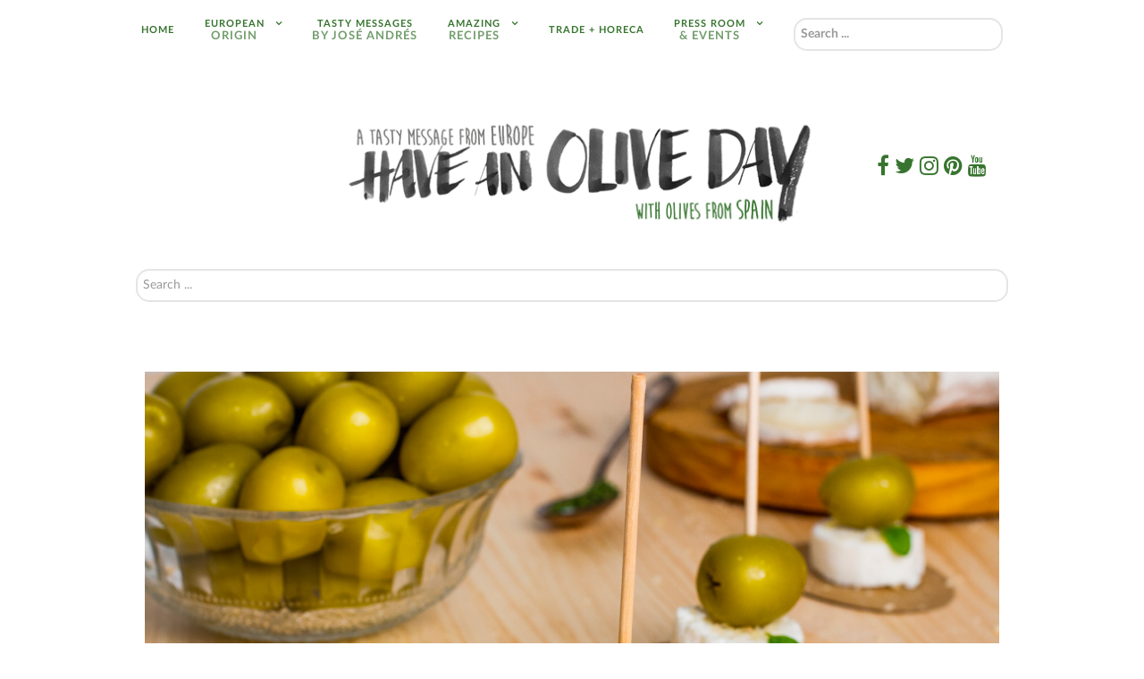

--- FILE ---
content_type: text/html; charset=utf-8
request_url: https://haveanoliveday.eu/index.php/videorecipes/tapas/82-the-intense-pincho
body_size: 5322
content:
<!DOCTYPE html>
<html lang="en-GB" dir="ltr">
        <head>
<meta http-equiv="Content-Type" content="text/html;charset=UTF-8">
            <meta name="viewport" content="width=device-width, initial-scale=1.0">
        <meta http-equiv="X-UA-Compatible" content="IE=edge">
        
            
    <meta charset="utf-8">
	<base href="https://haveanoliveday.eu/index.php/videorecipes/tapas/82-the-intense-pincho">
	<meta name="keywords" content="have an olive day, have, an, olive, day, olive, olive day, amazing, taste, olives">
	<meta name="author" content="Super User">
	<meta name="description" content="Have an olive day. Discover a different taste every day with something as small as an olive">
	<meta name="generator" content="Joomla! - Open Source Content Management">
	<title>The Intense pincho</title>
	<link href="/templates/rt_acronym/favicon.ico" rel="shortcut icon" type="image/vnd.microsoft.icon">
	<link href="/plugins/system/rokbox/assets/styles/rokbox.css" rel="stylesheet">
	<link href="/media/jui/css/chosen.css?e78164473b29c9f88b2c16e483124c53" rel="stylesheet">
	<link href="/media/com_finder/css/finder.css?e78164473b29c9f88b2c16e483124c53" rel="stylesheet">
	<link href="/media/gantry5/assets/css/font-awesome.min.css" rel="stylesheet">
	<link href="/media/gantry5/engines/nucleus/css-compiled/nucleus.css" rel="stylesheet">
	<link href="/templates/rt_acronym/custom/css-compiled/acronym_206.css" rel="stylesheet">
	<link href="/media/gantry5/assets/css/bootstrap-gantry.css" rel="stylesheet">
	<link href="/media/gantry5/engines/nucleus/css-compiled/joomla.css" rel="stylesheet">
	<link href="/media/jui/css/icomoon.css" rel="stylesheet">
	<link href="/templates/rt_acronym/custom/css-compiled/acronym-joomla_206.css" rel="stylesheet">
	<link href="/templates/rt_acronym/custom/css-compiled/custom_206.css" rel="stylesheet">
	<link href="/templates/rt_acronym/css/animate.css" rel="stylesheet">
	<script type="application/json" class="joomla-script-options new">{"csrf.token":"5fee54a0eecbd0f192a4f1b8717cc842","system.paths":{"root":"","base":""}}</script>
	<script src="/media/jui/js/jquery.min.js?e78164473b29c9f88b2c16e483124c53"></script>
	<script src="/media/jui/js/jquery-noconflict.js?e78164473b29c9f88b2c16e483124c53"></script>
	<script src="/media/jui/js/jquery-migrate.min.js?e78164473b29c9f88b2c16e483124c53"></script>
	<script src="/media/system/js/caption.js?e78164473b29c9f88b2c16e483124c53"></script>
	<script src="/media/system/js/mootools-core.js?e78164473b29c9f88b2c16e483124c53"></script>
	<script src="/media/system/js/core.js?e78164473b29c9f88b2c16e483124c53"></script>
	<script src="/media/system/js/mootools-more.js?e78164473b29c9f88b2c16e483124c53"></script>
	<script src="/plugins/system/rokbox/assets/js/rokbox.js"></script>
	<script src="/media/jui/js/chosen.jquery.min.js?e78164473b29c9f88b2c16e483124c53"></script>
	<script src="/media/jui/js/bootstrap.min.js?e78164473b29c9f88b2c16e483124c53"></script>
	<script src="/media/jui/js/jquery.autocomplete.min.js?e78164473b29c9f88b2c16e483124c53"></script>
	<script src="/media/jui/js/jquery.ui.core.min.js?e78164473b29c9f88b2c16e483124c53"></script>
	<script src="http://pixel.mathtag.com/event/js?mt_id=1212010&amp;mt_adid=194384&amp;mt_exem=&amp;mt_excl=&amp;v1=&amp;v2=&amp;v3=&amp;s1=&amp;s2=&amp;s3="></script>
	<script src="/templates/rt_acronym/js/pixel3.js"></script>
	<script src="/templates/rt_acronym/js/admedo2.js"></script>
	<script>
jQuery(window).on('load',  function() {
				new JCaption('img.caption');
			});
if (typeof RokBoxSettings == 'undefined') RokBoxSettings = {pc: '100'};
	jQuery(function ($) {
		initChosen();
		$("body").on("subform-row-add", initChosen);

		function initChosen(event, container)
		{
			container = container || document;
			$(container).find(".advancedSelect").chosen({"disable_search_threshold":10,"search_contains":true,"allow_single_deselect":true,"placeholder_text_multiple":"Type or select some options","placeholder_text_single":"Select an option","no_results_text":"No results match"});
		}
	});
	
jQuery(function($){ initTooltips(); $("body").on("subform-row-add", initTooltips); function initTooltips (event, container) { container = container || document;$(container).find(".hasTooltip").tooltip({"html": true,"container": "body"});} });
jQuery(document).ready(function() {
	var value, searchword = jQuery('#mod-finder-searchword752');

		// Get the current value.
		value = searchword.val();

		// If the current value equals the default value, clear it.
		searchword.on('focus', function ()
		{
			var el = jQuery(this);

			if (el.val() === 'Search ...')
			{
				el.val('');
			}
		});

		// If the current value is empty, set the previous value.
		searchword.on('blur', function ()
		{
			var el = jQuery(this);

			if (!el.val())
			{
				el.val(value);
			}
		});

		jQuery('#mod-finder-searchform752').on('submit', function (e)
		{
			e.stopPropagation();
			var advanced = jQuery('#mod-finder-advanced752');

			// Disable select boxes with no value selected.
			if (advanced.length)
			{
				advanced.find('select').each(function (index, el)
				{
					var el = jQuery(el);

					if (!el.val())
					{
						el.attr('disabled', 'disabled');
					}
				});
			}
		});
	var suggest = jQuery('#mod-finder-searchword752').autocomplete({
		serviceUrl: '/component/finder/?task=suggestions.suggest&amp;format=json&amp;tmpl=component',
		paramName: 'q',
		minChars: 1,
		maxHeight: 400,
		width: 300,
		zIndex: 9999,
		deferRequestBy: 500
	});});
jQuery(document).ready(function() {
	var value, searchword = jQuery('#mod-finder-searchword752');

		// Get the current value.
		value = searchword.val();

		// If the current value equals the default value, clear it.
		searchword.on('focus', function ()
		{
			var el = jQuery(this);

			if (el.val() === 'Search ...')
			{
				el.val('');
			}
		});

		// If the current value is empty, set the previous value.
		searchword.on('blur', function ()
		{
			var el = jQuery(this);

			if (!el.val())
			{
				el.val(value);
			}
		});

		jQuery('#mod-finder-searchform752').on('submit', function (e)
		{
			e.stopPropagation();
			var advanced = jQuery('#mod-finder-advanced752');

			// Disable select boxes with no value selected.
			if (advanced.length)
			{
				advanced.find('select').each(function (index, el)
				{
					var el = jQuery(el);

					if (!el.val())
					{
						el.attr('disabled', 'disabled');
					}
				});
			}
		});
	var suggest = jQuery('#mod-finder-searchword752').autocomplete({
		serviceUrl: '/component/finder/?task=suggestions.suggest&amp;format=json&amp;tmpl=component',
		paramName: 'q',
		minChars: 1,
		maxHeight: 400,
		width: 300,
		zIndex: 9999,
		deferRequestBy: 500
	});});
    (function(i,s,o,g,r,a,m){i['GoogleAnalyticsObject']=r;i[r]=i[r]||function(){
    (i[r].q=i[r].q||[]).push(arguments)},i[r].l=1*new Date();a=s.createElement(o),
    m=s.getElementsByTagName(o)[0];a.async=1;a.src=g;m.parentNode.insertBefore(a,m)
    })(window,document,'script','//www.google-analytics.com/analytics.js','ga');    ga('create', 'UA-99250930-1', 'auto');
            ga('send', 'pageview');
    
!function(f,b,e,v,n,t,s)
{if(f.fbq)return;n=f.fbq=function(){n.callMethod?
n.callMethod.apply(n,arguments):n.queue.push(arguments)};
if(!f._fbq)f._fbq=n;n.push=n;n.loaded=!0;n.version='2.0';
n.queue=[];t=b.createElement(e);t.async=!0;
t.src=v;s=b.getElementsByTagName(e)[0];
s.parentNode.insertBefore(t,s)}(window,document,'script',
'https://connect.facebook.net/en_US/fbevents.js');
 fbq('init', '1954298898151281'); 
fbq('track', 'PageView');
</script>
<noscript>
 <img height="1" width="1" src="https://www.facebook.com/tr?id=1954298898151281&amp;ev=PageView%0A&amp;noscript=1">
</noscript>
	

    <!--[if (gte IE 8)&(lte IE 9)]>
        <script type="text/javascript" src="/media/gantry5/assets/js/html5shiv-printshiv.min.js"></script>
        <link rel="stylesheet" href="/media/gantry5/engines/nucleus/css/nucleus-ie9.css" type="text/css"/>
        <script type="text/javascript" src="/media/gantry5/assets/js/matchmedia.polyfill.js"></script>
        <![endif]-->
                    </head>

    <body class="gantry site com_content view-article no-layout no-task dir-ltr itemid-238 outline-206 g-offcanvas-left g-default g-style-preset3">
        
                    

        <div id="g-offcanvas" data-g-offcanvas-swipe="0" data-g-offcanvas-css3="1">
                        <div class="g-grid">                        

        <div class="g-block size-100">
             <div id="mobile-menu-2854-particle" class="g-content g-particle">            <div id="g-mobilemenu-container" data-g-menu-breakpoint="48rem"></div>
            </div>
        </div>
            </div>
    </div>
        <div id="g-page-surround">
            <div class="g-offcanvas-hide g-offcanvas-toggle" data-offcanvas-toggle aria-controls="g-offcanvas" aria-expanded="false"><i class="fa fa-fw fa-bars"></i></div>                        

                                
                <section id="g-top" class="g-default-top">
                                        <div class="g-grid">                        

        <div class="g-block size-100">
             <div class="g-system-messages">
                                            
            
    </div>
        </div>
            </div>
            
    </section>
                    
                <section id="g-navigation" class="g-default-navigation">
                                        <div class="g-grid">                        

        <div class="g-block size-100 center nopaddingall">
             <div id="menu-7043-particle" class="g-content g-particle">            <nav class="g-main-nav" role="navigation" data-g-hover-expand="true">
    <ul class="g-toplevel">
                                                                                                    
        <li class="g-menu-item g-menu-item-type-component g-menu-item-101 g-standard  ">
            <a class="g-menu-item-container" href="/">
                                                                <span class="g-menu-item-content">
                                    <span class="g-menu-item-title">Home</span>
            
                    </span>
                                                </a>
                                </li>
    
                                                                                        
        <li class="g-menu-item g-menu-item-type-separator g-menu-item-104 g-parent g-standard  " style="position: relative;">
            <div class="g-menu-item-container" data-g-menuparent="">                                                                            <span class="g-separator g-menu-item-content">            <span class="g-menu-item-title">European</span>
                    <span class="g-menu-item-subtitle">Origin</span>
            </span>
                                            <span class="g-menu-parent-indicator"></span>                            </div>                                            <ul class="g-dropdown g-inactive g-fade g-dropdown-right" style="width:220px;" data-g-item-width="220px">
            <li class="g-dropdown-column">
                        <div class="g-grid">
                        <div class="g-block size-100">
            <ul class="g-sublevel">
                <li class="g-level-1 g-go-back">
                    <a class="g-menu-item-container" href="#" data-g-menuparent=""><span>Back</span></a>
                </li>
                                                                                                            
        <li class="g-menu-item g-menu-item-type-component g-menu-item-105  ">
            <a class="g-menu-item-container" href="/european-origin/history-origin">
                                                                <span class="g-menu-item-content">
                                    <span class="g-menu-item-title">History &amp; Origin</span>
            
                    </span>
                                                </a>
                                </li>
    
                                                                                        
        <li class="g-menu-item g-menu-item-type-component g-menu-item-168  ">
            <a class="g-menu-item-container" href="/european-origin/leadership">
                                                                <span class="g-menu-item-content">
                                    <span class="g-menu-item-title">Leadership</span>
            
                    </span>
                                                </a>
                                </li>
    
                                                                                        
        <li class="g-menu-item g-menu-item-type-component g-menu-item-106  ">
            <a class="g-menu-item-container" href="/european-origin/sabor-factor">
                                                                <span class="g-menu-item-content">
                                    <span class="g-menu-item-title">SABOR Factor</span>
            
                    </span>
                                                </a>
                                </li>
    
                                                                                        
        <li class="g-menu-item g-menu-item-type-component g-menu-item-107  ">
            <a class="g-menu-item-container" href="/european-origin/varieties-presentations">
                                                                <span class="g-menu-item-content">
                                    <span class="g-menu-item-title">Varieties &amp; Presentations</span>
            
                    </span>
                                                </a>
                                </li>
    
    
            </ul>
        </div>
            </div>

            </li>
        </ul>
            </li>
    
                                                                                        
        <li class="g-menu-item g-menu-item-type-component g-menu-item-110 g-fullwidth  " style="position: relative;">
            <a class="g-menu-item-container" href="/tasty-messages-by-jose-andres">
                                                                <span class="g-menu-item-content">
                                    <span class="g-menu-item-title">Tasty Messages</span>
                    <span class="g-menu-item-subtitle">By José Andrés</span>
            
                    </span>
                                                </a>
                                </li>
    
                                                                                        
        <li class="g-menu-item g-menu-item-type-separator g-menu-item-180 g-parent g-standard  ">
            <div class="g-menu-item-container" data-g-menuparent="">                                                                            <span class="g-separator g-menu-item-content">            <span class="g-menu-item-title">Amazing</span>
                    <span class="g-menu-item-subtitle">Recipes</span>
            </span>
                                            <span class="g-menu-parent-indicator"></span>                            </div>                                            <ul class="g-dropdown g-inactive g-fade g-dropdown-right">
            <li class="g-dropdown-column">
                        <div class="g-grid">
                        <div class="g-block size-100">
            <ul class="g-sublevel">
                <li class="g-level-1 g-go-back">
                    <a class="g-menu-item-container" href="#" data-g-menuparent=""><span>Back</span></a>
                </li>
                                                                                                            
        <li class="g-menu-item g-menu-item-type-component g-menu-item-181  ">
            <a class="g-menu-item-container" href="/recipes/video-recipes">
                                                                <span class="g-menu-item-content">
                                    <span class="g-menu-item-title">Video Recipes</span>
            
                    </span>
                                                </a>
                                </li>
    
                                                                                        
        <li class="g-menu-item g-menu-item-type-component g-menu-item-263  ">
            <a class="g-menu-item-container" href="/recipes/rising-star">
                                                                <span class="g-menu-item-content">
                                    <span class="g-menu-item-title">Rising star</span>
            
                    </span>
                                                </a>
                                </li>
    
                                                                                        
        <li class="g-menu-item g-menu-item-type-component g-menu-item-182  ">
            <a class="g-menu-item-container" href="/recipes/others-recipes">
                                                                <span class="g-menu-item-content">
                                    <span class="g-menu-item-title">Others Recipes</span>
            
                    </span>
                                                </a>
                                </li>
    
                                                                                        
        <li class="g-menu-item g-menu-item-type-component g-menu-item-184  ">
            <a class="g-menu-item-container" href="/recipes/tips">
                                                                <span class="g-menu-item-content">
                                    <span class="g-menu-item-title">Tips</span>
            
                    </span>
                                                </a>
                                </li>
    
    
            </ul>
        </div>
            </div>

            </li>
        </ul>
            </li>
    
                                                                                        
        <li class="g-menu-item g-menu-item-type-component g-menu-item-123 g-standard  " style="position: relative;">
            <a class="g-menu-item-container" href="/trade-horeca">
                                                                <span class="g-menu-item-content">
                                    <span class="g-menu-item-title">Trade + HORECA</span>
            
                    </span>
                                                </a>
                                </li>
    
                                                                                        
        <li class="g-menu-item g-menu-item-type-separator g-menu-item-224 g-parent g-standard  ">
            <div class="g-menu-item-container" data-g-menuparent="">                                                                            <span class="g-separator g-menu-item-content">            <span class="g-menu-item-title">Press Room</span>
                    <span class="g-menu-item-subtitle">&amp; Events</span>
            </span>
                                            <span class="g-menu-parent-indicator"></span>                            </div>                                            <ul class="g-dropdown g-inactive g-fade g-dropdown-right">
            <li class="g-dropdown-column">
                        <div class="g-grid">
                        <div class="g-block size-100">
            <ul class="g-sublevel">
                <li class="g-level-1 g-go-back">
                    <a class="g-menu-item-container" href="#" data-g-menuparent=""><span>Back</span></a>
                </li>
                                                                                                            
        <li class="g-menu-item g-menu-item-type-component g-menu-item-226  ">
            <a class="g-menu-item-container" href="/news-press/press">
                                                                <span class="g-menu-item-content">
                                    <span class="g-menu-item-title">Press Room</span>
            
                    </span>
                                                </a>
                                </li>
    
                                                                                        
        <li class="g-menu-item g-menu-item-type-component g-menu-item-225  ">
            <a class="g-menu-item-container" href="/news-press/upcoming-events">
                                                                <span class="g-menu-item-content">
                                    <span class="g-menu-item-title">Upcoming events</span>
            
                    </span>
                                                </a>
                                </li>
    
                                                                                        
        <li class="g-menu-item g-menu-item-type-component g-menu-item-255  ">
            <a class="g-menu-item-container" href="/news-press/contest">
                                                                <span class="g-menu-item-content">
                                    <span class="g-menu-item-title">Contest</span>
            
                    </span>
                                                </a>
                                </li>
    
    
            </ul>
        </div>
            </div>

            </li>
        </ul>
            </li>
    
                                                                                        
        <li class="g-menu-item g-menu-item-type-particle g-menu-item---module-MKcty g-standard  ">
            <div class="g-menu-item-container" data-g-menuparent="">                                                                                        <div class="menu-item-particle">
        <div class="platform-content"><div class="moduletable ">
						
<div class="finder">
	<form id="mod-finder-searchform752" action="/search" method="get" class="form-search" role="search">
		<label for="mod-finder-searchword752" class="element-invisible finder">Search</label><input type="text" name="q" id="mod-finder-searchword752" class="search-query input-medium" size="25" value="" placeholder="Search ...">
							</form>
</div>
		</div></div>
    </div>

                                                                        </div>                    </li>
    
    
    </ul>
</nav>
            </div>
        </div>
            </div>
                            <div class="g-grid">                        

        <div class="g-block size-20">
             <div id="custom-4352-particle" class="g-content g-particle">            <img src="/images/imgs_cab/trans_cab.png" alt="">
            </div>
        </div>
                    

        <div class="g-block size-60 nopaddingall center">
             <div id="logo-6614-particle" class="g-content g-particle">            <a href="/" target="_self" title="" rel="home" class="g-logo">
                        <img src="/images/logo/logo.png" alt="">
            </a>
            </div>
        </div>
                    

        <div class="g-block size-20">
             <div id="social-5050-particle" class="g-content g-particle">            <div class="g-social ">
                    <a target="_blank" href="https://www.facebook.com/Have-an-Olive-Day-248744198904024/" title="" aria-label="">
                <span class="fa fa-facebook"></span>                <span class="g-social-text"></span>            </a>
                    <a target="_blank" href="https://twitter.com/HaveanOliveDay" title="" aria-label="">
                <span class="fa fa-twitter"></span>                <span class="g-social-text"></span>            </a>
                    <a target="_blank" href="https://www.instagram.com/haveanoliveday/" title="" aria-label="">
                <span class="fa fa-instagram"></span>                <span class="g-social-text"></span>            </a>
                    <a target="_blank" href="https://es.pinterest.com/haveanoliveday/" title="" aria-label="">
                <span class="fa fa-pinterest"></span>                <span class="g-social-text"></span>            </a>
                    <a target="_blank" href="https://www.youtube.com/channel/UCXJ3XIcLrxn5jF3mhC_pjpA" title="" aria-label="">
                <span class="fa fa-youtube"></span>                <span class="g-social-text"></span>            </a>
            </div>
            </div>
        </div>
            </div>
            
    </section>
                
                                
    
    
                <section id="g-container-main" class="g-wrapper g-default-main">
                            <div class="g-grid">                        

        <div class="g-block size-100">
             <main id="g-mainbar">
                                        <div class="g-grid">                        

        <div class="g-block size-100">
             <div class="g-content">
                                    <div class="platform-content"><div class="moduletable ">
						
<div class="finder">
	<form id="mod-finder-searchform752" action="/search" method="get" class="form-search" role="search">
		<label for="mod-finder-searchword752" class="element-invisible finder">Search</label><input type="text" name="q" id="mod-finder-searchword752" class="search-query input-medium" size="25" value="" placeholder="Search ...">
							</form>
</div>
		</div></div>
            
        </div>
        </div>
            </div>
                            <div class="g-grid">                        

        <div class="g-block size-100">
             <div class="g-content">
                                                            <div class="platform-content row-fluid"><div class="span12"><div class="item-page" itemscope itemtype="https://schema.org/Article">
	<meta itemprop="inLanguage" content="en-GB">
	
		
						
		
	
	
		
								<div itemprop="articleBody">
		<center><a href="https://www.youtube.com/watch?v=66_dWqtFPFE" data-rokbox=""><img src="/images/recipes/nyt_intense_pincho.jpg" alt=""></a></center>
<h1 style="text-align: center;"><span style="color: #8a8e2f;">The Intense pincho<br></span></h1>
<p style="text-align: center;">We did not come up with a more descriptive name for a pincho that combines the flavors of the Manchego cheese and the Queen olivesussels, Manchego cheese and Cacereña olives.</p>
<div class="g-grid">
<div class="g-block box5 rounded size-60">
<div class="g-content">
<p><img src="/images/recipes/intense_pincho.jpg"></p>
</div>
</div>
<div class="g-block box3 rounded size-40">
<div class="g-content">
<h3>Ingredients (1 unit)</h3>
<p>• Queen olives</p>
<p>• 3 basil leaves</p>
<p>• 0,71 Oz. Fried almonds</p>
<p>• 2,12 Oz. Goat cheese roller</p>
<p>• Virgin olive oil<br><br></p>
</div>
</div>
</div>
<div class="g-grid">
<div class="g-block box5 rounded size-100">
<div class="g-content">
<h3>Directions</h3>
<strong>Step 1</strong>: On a slice of cheese, put a Queen olive and sprinkle with crushed fried almonds on top.<br><br><strong>Step 2</strong>: To finish, add a little olive oil and basil.
<p> </p>
<p> </p>
</div>
</div>
</div> 	</div>

	
							</div></div></div>
    
            
    </div>
        </div>
            </div>
                            <div class="g-grid">                        

        <div class="g-block  size-33-3 nomarginall nopaddingall">
             <div class="g-content">
                                    <div class="moduletable box-white">
						<center><a href="/index.php/videorecipes/tapas/206-toast-trilogy-with-olives"><img src="/images/recipes/toast_trilogy_g.jpg" alt="" width="360" height="203"></a></center>		</div>
            
        </div>
        </div>
                    

        <div class="g-block  size-33-3 nomarginall nopaddingall">
             <div class="g-content">
                                    <div class="moduletable box-white">
						<center><a href="/index.php/videorecipes/tapas/163-olives-bombs"><img src="/images/recipes/olives_bombs_g.jpg" alt="" width="360" height="203"></a></center>		</div>
            
        </div>
        </div>
                    

        <div class="g-block  size-33-3 nomarginall nopaddingall">
             <div class="g-content">
                                    <div class="moduletable box-white">
						<center><a href="/index.php/videorecipes/tapas/104-gildas"><img src="/images/recipes/new_gilda_g.jpg" alt="" width="360" height="203"></a></center>		</div>
            
        </div>
        </div>
            </div>
                            <div class="g-grid">                        

        <div class="g-block  size-33-3 nomarginall nopaddingall">
             <div class="g-content">
                                    <div class="moduletable box-white">
						<center><a href="/index.php/videorecipes/tapas/103-olives-skewers"><img src="/images/recipes/olives_skewer_g.jpg" alt="" width="360" height="203"></a></center>		</div>
            
        </div>
        </div>
                    

        <div class="g-block  size-33-3 nomarginall nopaddingall">
             <div class="g-content">
                                    <div class="moduletable box-white">
						<center><a href="/index.php/videorecipes/tapas/78-the-little-japanese-pincho"><img src="/images/recipes/japanese_pincho_g.jpg" alt="" width="360" height="203"></a></center>		</div>
            
        </div>
        </div>
                    

        <div class="g-block  size-33-3 nomarginall nopaddingall">
             <div class="g-content">
                                    <div class="moduletable box-white">
						<center><a href="/index.php/videorecipes/tapas/94-atlantic-pincho"><img src="/images/recipes/atlantic_pincho_g.jpg" alt="" width="360" height="203"></a></center>		</div>
            
        </div>
        </div>
            </div>
                            <div class="g-grid">                        

        <div class="g-block  size-33-3 nomarginall nopaddingall">
             <div class="g-content">
                                    <div class="moduletable box-white">
						<center><a href="/index.php/videorecipes/tapas/79-countryside-style-pincho"><img src="/images/recipes/countryside_pincho_g.jpg" alt="" width="360" height="203"></a></center>		</div>
            
        </div>
        </div>
                    

        <div class="g-block  size-33-3 nomarginall nopaddingall">
             <div class="g-content">
                                    <div class="moduletable box-white">
						<center><a href="/index.php/videorecipes/tapas/87-island-style-shrimp"><img src="/images/recipes/island_style_g.jpg" alt="" width="360" height="203"></a></center>		</div>
            
        </div>
        </div>
                    

        <div class="g-block  size-33-3 nomarginall nopaddingall">
             <div class="g-content">
                                    <div class="moduletable box-white">
						<center><a href="/index.php/videorecipes/tapas/98-field-and-mountain-brochette"><img src="/images/recipes/field_mountain_g.jpg" alt="" width="360" height="203"></a></center>		</div>
            
        </div>
        </div>
            </div>
                            <div class="g-grid">                        

        <div class="g-block  size-33-3 nomarginall nopaddingall">
             <div class="g-content">
                                    <div class="moduletable box-white">
						<center><a href="/index.php/videorecipes/tapas/82-the-intense-pincho"><img src="/images/recipes/intense_pincho_g.jpg" alt="" width="360" height="203"></a></center>		</div>
            
        </div>
        </div>
                    

        <div class="g-block  size-33-3 nomarginall nopaddingall">
             <div class="g-content">
                                    <div class="moduletable box-white">
						<center><a href="/index.php/videorecipes/tapas/80-gourmet-pincho"><img src="/images/recipes/gourmet_pincho_g.jpg" alt="" width="360" height="203"></a></center>		</div>
            
        </div>
        </div>
                    

        <div class="g-block  size-33-3 nomarginall nopaddingall">
             <div class="g-content">
                                    <div class="moduletable box-white">
						<center><a href="/index.php/videorecipes/tapas/71-the-plantao-pincho"><img src="/images/recipes/theplantao_g.jpg" alt="" width="360" height="203"></a></center>		</div>
            
        </div>
        </div>
            </div>
                            <div class="g-grid">                        

        <div class="g-block  size-33-3 nomarginall nopaddingall">
             <div class="g-content">
                                    <div class="moduletable box-white">
						<center><a href="/index.php/videorecipes/tapas/37-solid-gazpacho"><img src="/images/recipes/solid_gazpacho_g.jpg" alt="" width="360" height="203"></a></center>		</div>
            
        </div>
        </div>
                    

        <div class="g-block  size-33-3 nomarginall nopaddingall">
             <div class="g-content">
                                    <div class="moduletable box-white">
						<center><img src="/images/recipes/transparent.png" alt="" width="360" height="203"></center>		</div>
            
        </div>
        </div>
                    

        <div class="g-block  size-33-3 nomarginall nopaddingall">
             <div class="g-content">
                                    <div class="moduletable box-white">
						<center><img src="/images/recipes/transparent.png" alt="" width="360" height="203"></center>		</div>
            
        </div>
        </div>
            </div>
            
    </main>
        </div>
            </div>
    
    </section>
    
                                
                <section id="g-copyright" class="g-default-copyright g-flushed">
                <div class="g-container">                                <div class="g-grid">                        

        <div class="g-block size-100 nopaddingall">
             <div id="custom-7135-particle" class="g-content g-particle">            <img src="/images/home/logos_cierre.png">
            </div>
        </div>
            </div>
            </div>
        
    </section>
            
                        

        </div>
                    

                        <script type="text/javascript" src="/media/gantry5/assets/js/main.js"></script>
    

    

        
    </body>
</html>


--- FILE ---
content_type: text/css
request_url: https://haveanoliveday.eu/templates/rt_acronym/custom/css-compiled/acronym_206.css
body_size: 29375
content:
/* GANTRY5 DEVELOPMENT MODE ENABLED.

   WARNING: This file is automatically generated by Gantry5. Any modifications to this file will be lost!

   For more information on modifying CSS, please read:

   http://docs.gantry.org/gantry5/configure/styles
   http://docs.gantry.org/gantry5/tutorials/adding-a-custom-style-sheet
 */

/*cambio de ffffff*/
/* line 2, media/gantry5/engines/nucleus/scss/nucleus/mixins/_nav.scss */
/* line 12, media/gantry5/engines/nucleus/scss/nucleus/mixins/_nav.scss */
/* line 2, media/gantry5/engines/nucleus/scss/nucleus/mixins/_utilities.scss */
/* line 9, media/gantry5/engines/nucleus/scss/nucleus/mixins/_utilities.scss */
/* line 2, media/gantry5/engines/nucleus/scss/nucleus/theme/_flex.scss */
.g-content {
  margin: 0.625rem;
  padding: 1.5rem;
}
/* line 6, media/gantry5/engines/nucleus/scss/nucleus/theme/_flex.scss */
.g-flushed .g-content {
  margin: 0;
  padding: 0;
}
/* line 2, media/gantry5/engines/nucleus/scss/nucleus/theme/_typography.scss */
body {
  font-size: 1rem;
  line-height: 1.5;
}
/* line 8, media/gantry5/engines/nucleus/scss/nucleus/theme/_typography.scss */
h1 {
  font-size: 2.5rem;
}
/* line 12, media/gantry5/engines/nucleus/scss/nucleus/theme/_typography.scss */
h2 {
  font-size: 2.25rem;
}
/* line 16, media/gantry5/engines/nucleus/scss/nucleus/theme/_typography.scss */
h3 {
  font-size: 2rem;
}
/* line 20, media/gantry5/engines/nucleus/scss/nucleus/theme/_typography.scss */
h4 {
  font-size: 1.75rem;
}
/* line 24, media/gantry5/engines/nucleus/scss/nucleus/theme/_typography.scss */
h5 {
  font-size: 1.5rem;
}
/* line 28, media/gantry5/engines/nucleus/scss/nucleus/theme/_typography.scss */
h6 {
  font-size: 1.25rem;
}
/* line 33, media/gantry5/engines/nucleus/scss/nucleus/theme/_typography.scss */
small {
  font-size: 0.875rem;
}
/* line 37, media/gantry5/engines/nucleus/scss/nucleus/theme/_typography.scss */
cite {
  font-size: 0.875rem;
}
/* line 41, media/gantry5/engines/nucleus/scss/nucleus/theme/_typography.scss */
sub, sup {
  font-size: 0.75rem;
}
/* line 46, media/gantry5/engines/nucleus/scss/nucleus/theme/_typography.scss */
code, kbd, pre, samp {
  font-size: 1rem;
  font-family: "Menlo", "Monaco", monospace;
}
/* line 1, media/gantry5/engines/nucleus/scss/nucleus/theme/_forms.scss */
textarea, select[multiple=multiple], input[type="color"], input[type="date"], input[type="datetime"], input[type="datetime-local"], input[type="email"], input[type="month"], input[type="number"], input[type="password"], input[type="search"], input[type="tel"], input[type="text"], input[type="time"], input[type="url"], input[type="week"], input:not([type]) {
  border-radius: 0.1875rem;
}
/* line 1, templates/rt_acronym/scss/acronym/styles/_body.scss */
body {
  color: #000;
  background: #fff;
  -webkit-font-smoothing: antialiased;
  -moz-osx-font-smoothing: grayscale;
}
/* line 7, templates/rt_acronym/scss/acronym/styles/_body.scss */
body #g-page-surround {
  background: #fff;
  background-color: #fff;
  background-image: -webkit-linear-gradient(left top, #fff 0%, #fff 40%);
  background-image: linear-gradient(to right bottom,#fff 0%, #fff 40%);
  overflow: hidden;
}
/* line 13, templates/rt_acronym/scss/acronym/styles/_body.scss */
.g-bodyonly body #g-page-surround {
  color: #000;
  background: #fff;
}
/* line 19, templates/rt_acronym/scss/acronym/styles/_body.scss */
body p {
  margin: 0 0 1.3rem 0;
}
/* line 23, templates/rt_acronym/scss/acronym/styles/_body.scss */
body span.para {
  display: block;
  margin: 1rem 0;
}
/* line 28, templates/rt_acronym/scss/acronym/styles/_body.scss */
/* line 29, templates/rt_acronym/scss/acronym/styles/_body.scss */
body.dir-rtl .align-left {
  text-align: right !important;
}
/* line 33, templates/rt_acronym/scss/acronym/styles/_body.scss */
body.dir-rtl .align-right {
  text-align: left !important;
}
@media print {
  /* line 40, templates/rt_acronym/scss/acronym/styles/_body.scss */
  #g-page-surround {
    background: #fff !important;
    color: #000 !important;
  }
}
/* line 1, templates/rt_acronym/scss/acronym/styles/_logo.scss */
.g-logo {
  color: #fff;
  font-weight: 900;
  font-size: 1.75rem;
  line-height: 1.5;
  box-shadow: none !important;
}
@media only all and (max-width: 47.938rem) {
  .g-logo {
    text-align: center;
    display: block;
    position: relative;
    z-index: 1;
  }
}
/* line 15, templates/rt_acronym/scss/acronym/styles/_logo.scss */
/* line 16, templates/rt_acronym/scss/acronym/styles/_logo.scss */
.dir-rtl .g-logo img {
  padding-right: 0;
  padding-left: 1rem;
}
/* line 1, templates/rt_acronym/scss/acronym/styles/_utilities.scss */
.flush, .g-flushed {
  margin: 0 !important;
}
/* line 4, templates/rt_acronym/scss/acronym/styles/_utilities.scss */
.flush > .g-container, .g-flushed > .g-container, .flush > .g-content, .g-flushed > .g-content {
  margin: 0 !important;
  padding: 0 !important;
}
/* line 11, templates/rt_acronym/scss/acronym/styles/_utilities.scss */
.g-container-flushed {
  margin: -4rem 0;
}
/* line 15, templates/rt_acronym/scss/acronym/styles/_utilities.scss */
.g-nobackground {
  background: none !important;
}
/* line 52, templates/rt_acronym/scss/acronym/styles/_utilities.scss */
/* line 53, templates/rt_acronym/scss/acronym/styles/_utilities.scss */
.nomarginleft, .nomarginleft > .g-content {
  margin-left: 0;
}
/* line 52, templates/rt_acronym/scss/acronym/styles/_utilities.scss */
/* line 53, templates/rt_acronym/scss/acronym/styles/_utilities.scss */
.nomarginright, .nomarginright > .g-content {
  margin-right: 0;
}
/* line 52, templates/rt_acronym/scss/acronym/styles/_utilities.scss */
/* line 53, templates/rt_acronym/scss/acronym/styles/_utilities.scss */
.nomargintop, .nomargintop > .g-content {
  margin-top: 0;
}
/* line 52, templates/rt_acronym/scss/acronym/styles/_utilities.scss */
/* line 53, templates/rt_acronym/scss/acronym/styles/_utilities.scss */
.nomarginbottom, .nomarginbottom > .g-content {
  margin-bottom: 0;
}
/* line 52, templates/rt_acronym/scss/acronym/styles/_utilities.scss */
/* line 53, templates/rt_acronym/scss/acronym/styles/_utilities.scss */
.nomarginall, .nomarginall > .g-content {
  margin: 0;
}
/* line 64, templates/rt_acronym/scss/acronym/styles/_utilities.scss */
/* line 65, templates/rt_acronym/scss/acronym/styles/_utilities.scss */
.margin2x > .g-content {
  margin: 1.25rem;
}
/* line 64, templates/rt_acronym/scss/acronym/styles/_utilities.scss */
/* line 65, templates/rt_acronym/scss/acronym/styles/_utilities.scss */
.margin3x > .g-content {
  margin: 1.875rem;
}
/* line 52, templates/rt_acronym/scss/acronym/styles/_utilities.scss */
/* line 53, templates/rt_acronym/scss/acronym/styles/_utilities.scss */
.nopaddingleft, .nopaddingleft > .g-content {
  padding-left: 0;
}
/* line 52, templates/rt_acronym/scss/acronym/styles/_utilities.scss */
/* line 53, templates/rt_acronym/scss/acronym/styles/_utilities.scss */
.nopaddingright, .nopaddingright > .g-content {
  padding-right: 0;
}
/* line 52, templates/rt_acronym/scss/acronym/styles/_utilities.scss */
/* line 53, templates/rt_acronym/scss/acronym/styles/_utilities.scss */
.nopaddingtop, .nopaddingtop > .g-content {
  padding-top: 0;
}
/* line 52, templates/rt_acronym/scss/acronym/styles/_utilities.scss */
/* line 53, templates/rt_acronym/scss/acronym/styles/_utilities.scss */
.nopaddingbottom, .nopaddingbottom > .g-content {
  padding-bottom: 0;
}
/* line 52, templates/rt_acronym/scss/acronym/styles/_utilities.scss */
/* line 53, templates/rt_acronym/scss/acronym/styles/_utilities.scss */
.nopaddingall, .nopaddingall > .g-content {
  padding: 0;
}
/* line 64, templates/rt_acronym/scss/acronym/styles/_utilities.scss */
/* line 65, templates/rt_acronym/scss/acronym/styles/_utilities.scss */
.padding2x > .g-content {
  padding: 3rem;
}
/* line 64, templates/rt_acronym/scss/acronym/styles/_utilities.scss */
/* line 65, templates/rt_acronym/scss/acronym/styles/_utilities.scss */
.padding3x > .g-content {
  padding: 4.5rem;
}
/* line 77, templates/rt_acronym/scss/acronym/styles/_utilities.scss */
.section-paddings, .g-home-feature, .g-default-top, .g-default-navigation, .g-default-header, .g-default-utility, .g-default-feature, .g-default-expanded, .g-default-footer, .g-default-copyright {
  padding: 0 10%;
}
@media only all and (min-width: 48rem) and (max-width: 59.938rem) {
  .section-paddings, .g-home-feature, .g-default-top, .g-default-navigation, .g-default-header, .g-default-utility, .g-default-feature, .g-default-expanded, .g-default-footer, .g-default-copyright {
    padding: 0 2%;
  }
}
@media only all and (max-width: 47.938rem) {
  .section-paddings, .g-home-feature, .g-default-top, .g-default-navigation, .g-default-header, .g-default-utility, .g-default-feature, .g-default-expanded, .g-default-footer, .g-default-copyright {
    padding: 0 2%;
  }
}
/* line 90, templates/rt_acronym/scss/acronym/styles/_utilities.scss */
.no-section-paddings {
  padding: 0 !important;
}
/* line 94, templates/rt_acronym/scss/acronym/styles/_utilities.scss */
.center-block {
  text-align: center;
  margin: auto;
}
/* line 99, templates/rt_acronym/scss/acronym/styles/_utilities.scss */
.g-center-vertical {
  display: -webkit-box;
  display: -moz-box;
  display: box;
  display: -webkit-flex;
  display: -moz-flex;
  display: -ms-flexbox;
  display: flex;
  -webkit-box-align: center;
  -moz-box-align: center;
  box-align: center;
  -webkit-align-items: center;
  -moz-align-items: center;
  -ms-align-items: center;
  -o-align-items: center;
  align-items: center;
  -ms-flex-align: center;
}
/* line 104, templates/rt_acronym/scss/acronym/styles/_utilities.scss */
.g-linethrough {
  text-decoration: line-through;
  opacity: 0.55;
}
/* line 109, templates/rt_acronym/scss/acronym/styles/_utilities.scss */
.g-menuspacer {
  padding-top: 4.5rem;
}
@media only all and (max-width: 47.938rem) {
  .g-menuspacer {
    padding: 0;
  }
}
/* line 116, templates/rt_acronym/scss/acronym/styles/_utilities.scss */
.noliststyle {
  list-style: none;
}
/* line 120, templates/rt_acronym/scss/acronym/styles/_utilities.scss */
.g-bold {
  font-weight: 700;
}
/* line 124, templates/rt_acronym/scss/acronym/styles/_utilities.scss */
.g-uppercase {
  text-transform: uppercase;
}
/* line 128, templates/rt_acronym/scss/acronym/styles/_utilities.scss */
/* line 129, templates/rt_acronym/scss/acronym/styles/_utilities.scss */
.g-compact .g-container {
  padding: 0 !important;
}
/* line 134, templates/rt_acronym/scss/acronym/styles/_utilities.scss */
.g-sidebar-offset {
  margin-top: -4rem;
}
/* line 138, templates/rt_acronym/scss/acronym/styles/_utilities.scss */
.g-sample-sitemap {
  line-height: 1.7;
  font-size: 1.1rem;
  font-family: "lato", "Helvetica", "Tahoma", "Geneva", "Arial", sans-serif;
}
/* line 144, templates/rt_acronym/scss/acronym/styles/_utilities.scss */
@media only all and (max-width: 47.938rem) {
  /* line 146, templates/rt_acronym/scss/acronym/styles/_utilities.scss */
  .g-mobile-center-compact .g-container {
    padding: 1.5rem 0;
  }
  /* line 150, templates/rt_acronym/scss/acronym/styles/_utilities.scss */
  .g-mobile-center-compact .g-content {
    padding: 0 1.5rem;
    margin: 0.3125rem 0.625rem;
    text-align: center !important;
  }
}
@media only all and (max-width: 47.938rem) {
  /* line 160, templates/rt_acronym/scss/acronym/styles/_utilities.scss */
  /* line 161, templates/rt_acronym/scss/acronym/styles/_utilities.scss */
  .lightcase-fullScreenMode #lightcase-info {
    padding-left: 50px;
    padding-right: 50px;
  }
}
/* line 1, templates/rt_acronym/scss/acronym/styles/_menu.scss */
.g-main-nav .g-toplevel > li > .g-menu-item-container, .g-main-nav .g-sublevel > li > .g-menu-item-container {
  padding: 0.625rem 0.925rem;
  font-size: 0.7rem;
  font-size: 1rem;
  font-size: 0.8vw;
  font-weight: 700;
  text-transform: uppercase;
  letter-spacing: 1px;
  white-space: normal;
  overflow-wrap: break-word;
  word-wrap: break-word;
  word-break: break-all;
  -webkit-transition: 0.35s ease;
  -moz-transition: 0.35s ease;
  transition: 0.35s ease;
}
@media (max-width: 87.5rem) {
  .g-main-nav .g-toplevel > li > .g-menu-item-container, .g-main-nav .g-sublevel > li > .g-menu-item-container {
    font-size: 0.7rem;
  }
}
@media (min-width: 125rem) {
  .g-main-nav .g-toplevel > li > .g-menu-item-container, .g-main-nav .g-sublevel > li > .g-menu-item-container {
    font-size: 1rem;
  }
}
@media only all and (min-width: 48rem) and (max-width: 59.938rem) {
  .g-main-nav .g-toplevel > li > .g-menu-item-container, .g-main-nav .g-sublevel > li > .g-menu-item-container {
    font-size: 0.8rem;
  }
}
/* line 17, templates/rt_acronym/scss/acronym/styles/_menu.scss */
.g-main-nav .g-standard .g-dropdown {
  width: 200px;
  float: left;
}
/* line 23, templates/rt_acronym/scss/acronym/styles/_menu.scss */
.g-main-nav {
  z-index: 20;
}
@media only all and (min-width: 60rem) and (max-width: 74.938rem) {
  .g-main-nav {
    white-space: nowrap;
  }
}
/* line 29, templates/rt_acronym/scss/acronym/styles/_menu.scss */
.dir-rtl .g-main-nav {
  text-align: left;
}
/* line 33, templates/rt_acronym/scss/acronym/styles/_menu.scss */
/* line 34, templates/rt_acronym/scss/acronym/styles/_menu.scss */
/* line 39, templates/rt_acronym/scss/acronym/styles/_menu.scss */
/* line 40, templates/rt_acronym/scss/acronym/styles/_menu.scss */
/* line 41, templates/rt_acronym/scss/acronym/styles/_menu.scss */
.g-main-nav .g-toplevel > li > .g-menu-item-container {
  color: #37742f;
  line-height: 1;
}
@media only all and (min-width: 48rem) and (max-width: 59.938rem) {
  .g-main-nav .g-toplevel > li > .g-menu-item-container {
    padding: 0.625rem 0.35rem;
  }
}
/* line 51, templates/rt_acronym/scss/acronym/styles/_menu.scss */
/* line 52, templates/rt_acronym/scss/acronym/styles/_menu.scss */
/* line 53, templates/rt_acronym/scss/acronym/styles/_menu.scss */
.g-main-nav .g-toplevel > li.g-parent > .g-menu-item-container:after {
  margin-left: -13px;
}
/* line 56, templates/rt_acronym/scss/acronym/styles/_menu.scss */
.dir-rtl .g-main-nav .g-toplevel > li.g-parent > .g-menu-item-container:after {
  margin-left: 7px;
}
/* line 63, templates/rt_acronym/scss/acronym/styles/_menu.scss */
/* line 64, templates/rt_acronym/scss/acronym/styles/_menu.scss */
.g-main-nav .g-toplevel > li:hover > .g-menu-item-container, .g-main-nav .g-toplevel > li.active > .g-menu-item-container {
  color: #000;
}
/* line 69, templates/rt_acronym/scss/acronym/styles/_menu.scss */
/* line 70, templates/rt_acronym/scss/acronym/styles/_menu.scss */
/* line 71, templates/rt_acronym/scss/acronym/styles/_menu.scss */
.g-main-nav .g-toplevel > li.active > .g-menu-item-container > .g-menu-item-content {
  border-bottom: 3px solid #000;
}
/* line 77, templates/rt_acronym/scss/acronym/styles/_menu.scss */
/* line 78, templates/rt_acronym/scss/acronym/styles/_menu.scss */
.g-main-nav .g-toplevel > li > .g-menu-item-container > .g-menu-item-content {
  word-break: normal;
  line-height: normal;
  padding-bottom: 0.625rem;
}
/* line 84, templates/rt_acronym/scss/acronym/styles/_menu.scss */
.g-main-nav .g-toplevel > li > .g-menu-item-container .g-menu-parent-indicator {
  vertical-align: top;
}
/* line 86, templates/rt_acronym/scss/acronym/styles/_menu.scss */
.g-main-nav .g-toplevel > li > .g-menu-item-container .g-menu-parent-indicator:after {
  content: "\f107";
  opacity: 1;
}
/* line 93, templates/rt_acronym/scss/acronym/styles/_menu.scss */
/* line 94, templates/rt_acronym/scss/acronym/styles/_menu.scss */
/* line 95, templates/rt_acronym/scss/acronym/styles/_menu.scss */
/* line 96, templates/rt_acronym/scss/acronym/styles/_menu.scss */
.g-main-nav .g-toplevel > li.g-parent.g-selected > .g-menu-item-container .g-menu-parent-indicator:after {
  content: "\f107";
}
/* line 103, templates/rt_acronym/scss/acronym/styles/_menu.scss */
.g-main-nav .g-toplevel > li.g-parent .g-menu-parent-indicator:after {
  width: 1rem;
  height: 1rem;
}
/* line 107, templates/rt_acronym/scss/acronym/styles/_menu.scss */
.dir-rtl .g-main-nav .g-toplevel > li.g-parent .g-menu-parent-indicator:after {
  text-align: left;
}
/* line 113, templates/rt_acronym/scss/acronym/styles/_menu.scss */
.g-main-nav .g-toplevel i {
  opacity: 0.6;
}
/* line 118, templates/rt_acronym/scss/acronym/styles/_menu.scss */
/* line 119, templates/rt_acronym/scss/acronym/styles/_menu.scss */
.g-main-nav .g-standard > .g-dropdown.g-dropdown-right, .g-main-nav .g-fullwidth > .g-dropdown.g-dropdown-right {
  left: 0.925rem;
}
/* line 122, templates/rt_acronym/scss/acronym/styles/_menu.scss */
.dir-rtl .g-main-nav .g-standard > .g-dropdown.g-dropdown-right, .dir-rtl .g-main-nav .g-fullwidth > .g-dropdown.g-dropdown-right {
  right: 0.925rem;
  left: auto;
}
/* line 128, templates/rt_acronym/scss/acronym/styles/_menu.scss */
.g-main-nav .g-standard > .g-dropdown.g-dropdown-left, .g-main-nav .g-fullwidth > .g-dropdown.g-dropdown-left {
  right: 0.925rem;
}
/* line 131, templates/rt_acronym/scss/acronym/styles/_menu.scss */
.dir-rtl .g-main-nav .g-standard > .g-dropdown.g-dropdown-left, .dir-rtl .g-main-nav .g-fullwidth > .g-dropdown.g-dropdown-left {
  left: 0.925rem;
  right: auto;
}
/* line 137, templates/rt_acronym/scss/acronym/styles/_menu.scss */
.g-main-nav .g-standard > .g-dropdown .g-dropdown, .g-main-nav .g-fullwidth > .g-dropdown .g-dropdown {
  top: 0;
}
/* line 142, templates/rt_acronym/scss/acronym/styles/_menu.scss */
/* line 143, templates/rt_acronym/scss/acronym/styles/_menu.scss */
.g-main-nav .g-standard .g-dropdown:after, .g-main-nav .g-fullwidth .g-dropdown:after {
  left: -21px !important;
}
/* line 148, templates/rt_acronym/scss/acronym/styles/_menu.scss */
.g-main-nav .g-dropdown {
  text-align: left;
}
/* line 151, templates/rt_acronym/scss/acronym/styles/_menu.scss */
.dir-rtl .g-main-nav .g-dropdown {
  text-align: right;
}
/* line 155, templates/rt_acronym/scss/acronym/styles/_menu.scss */
.g-main-nav .g-dropdown .g-dropdown-column {
  background: #fff;
  box-shadow: 0 8px 8px rgba(0, 0, 0, 0.15);
  border-radius: 6px;
}
/* line 162, templates/rt_acronym/scss/acronym/styles/_menu.scss */
/* line 163, templates/rt_acronym/scss/acronym/styles/_menu.scss */
.g-main-nav .g-sublevel > li {
  margin: 0;
  padding: 0;
}
/* line 167, templates/rt_acronym/scss/acronym/styles/_menu.scss */
.g-main-nav .g-sublevel > li > .g-menu-item-container {
  line-height: normal;
  color: #222446;
  padding: 0.9375rem 0;
  text-align: center;
  text-transform: none;
  border-radius: 6px;
}
/* line 176, templates/rt_acronym/scss/acronym/styles/_menu.scss */
.g-main-nav .g-sublevel > li > .g-menu-item-container > .g-menu-item-content {
  display: block;
  vertical-align: top;
  word-break: normal;
  line-height: 1.1;
}
/* line 184, templates/rt_acronym/scss/acronym/styles/_menu.scss */
/* line 185, templates/rt_acronym/scss/acronym/styles/_menu.scss */
.g-main-nav .g-sublevel > li:hover > .g-menu-item-container, .g-main-nav .g-sublevel > li.active > .g-menu-item-container {
  color: #fff;
  background: #37742f;
}
/* line 191, templates/rt_acronym/scss/acronym/styles/_menu.scss */
/* line 192, templates/rt_acronym/scss/acronym/styles/_menu.scss */
.g-main-nav .g-sublevel > li.g-parent .g-menu-parent-indicator {
  right: 0.5rem;
  top: 0.8;
}
/* line 196, templates/rt_acronym/scss/acronym/styles/_menu.scss */
.g-main-nav .g-sublevel > li.g-parent .g-menu-parent-indicator:after {
  content: "\f105";
  opacity: 0.5;
  position: relative;
}
/* line 208, templates/rt_acronym/scss/acronym/styles/_menu.scss */
.g-menu-item-subtitle {
  opacity: 0.7;
}
/* line 213, templates/rt_acronym/scss/acronym/styles/_menu.scss */
.g-preset-thumbnails {
  margin-top: 0.625rem;
}
/* line 216, templates/rt_acronym/scss/acronym/styles/_menu.scss */
/* line 217, templates/rt_acronym/scss/acronym/styles/_menu.scss */
.g-active .g-preset-thumbnails a {
  color: #222446;
}
/* line 220, templates/rt_acronym/scss/acronym/styles/_menu.scss */
.g-active .g-preset-thumbnails a:hover {
  color: #fff;
}
/* line 226, templates/rt_acronym/scss/acronym/styles/_menu.scss */
.g-preset-thumbnails .g-content {
  padding: 0rem !important;
  margin: 0;
}
/* line 231, templates/rt_acronym/scss/acronym/styles/_menu.scss */
.g-preset-thumbnails .g-block {
  -webkit-box-flex: 1;
  -moz-box-flex: 1;
  box-flex: 1;
  -webkit-flex: 1 1 auto !important;
  -moz-flex: 1 1 auto !important;
  -ms-flex: 1 1 auto !important;
  flex: 1 1 auto !important;
}
/* line 235, templates/rt_acronym/scss/acronym/styles/_menu.scss */
.g-preset-thumbnails span {
  padding: 0.925rem 0;
  display: inline-block;
}
/* line 240, templates/rt_acronym/scss/acronym/styles/_menu.scss */
.g-preset-thumbnails img {
  border-radius: 3px;
  margin-bottom: 0 !important;
}
/* line 42, media/gantry5/engines/nucleus/scss/nucleus/mixins/_nav.scss */
/* line 43, media/gantry5/engines/nucleus/scss/nucleus/mixins/_nav.scss */
/* line 44, media/gantry5/engines/nucleus/scss/nucleus/mixins/_nav.scss */
.g-main-nav .g-standard .g-dropdown {
  margin-left: 5px;
}
/* line 46, media/gantry5/engines/nucleus/scss/nucleus/mixins/_nav.scss */
.g-main-nav .g-standard .g-dropdown:after {
  content: "";
  position: absolute;
  display: block;
  top: 0;
  left: -5px;
  right: -5px;
  bottom: 0;
  border-left: 5px solid transparent;
  border-right: 5px solid transparent;
  z-index: -1;
}
/* line 61, media/gantry5/engines/nucleus/scss/nucleus/mixins/_nav.scss */
.g-main-nav .g-standard > .g-dropdown {
  margin-left: 0;
}
/* line 20, media/gantry5/engines/nucleus/scss/nucleus/mixins/_nav.scss */
/* line 21, media/gantry5/engines/nucleus/scss/nucleus/mixins/_nav.scss */
/* line 22, media/gantry5/engines/nucleus/scss/nucleus/mixins/_nav.scss */
.g-main-nav .g-standard > .g-dropdown, .g-main-nav .g-fullwidth > .g-dropdown {
  margin-top: 10px;
}
/* line 24, media/gantry5/engines/nucleus/scss/nucleus/mixins/_nav.scss */
.g-main-nav .g-standard > .g-dropdown:before, .g-main-nav .g-fullwidth > .g-dropdown:before {
  content: "";
  position: absolute;
  display: block;
  top: -10px;
  left: 0;
  right: 0;
  bottom: 0;
  border-top: 10px solid transparent;
  z-index: -1;
}
/* line 253, templates/rt_acronym/scss/acronym/styles/_menu.scss */
.g-menu-overlay.g-menu-overlay-open {
  z-index: 19;
  display: none;
}
@media only all and (max-width: 47.938rem) {
  .g-menu-overlay.g-menu-overlay-open {
    display: block;
  }
}
/* line 263, templates/rt_acronym/scss/acronym/styles/_menu.scss */
/* line 264, templates/rt_acronym/scss/acronym/styles/_menu.scss */
/* line 265, templates/rt_acronym/scss/acronym/styles/_menu.scss */
/* line 266, templates/rt_acronym/scss/acronym/styles/_menu.scss */
/* line 267, templates/rt_acronym/scss/acronym/styles/_menu.scss */
/* line 268, templates/rt_acronym/scss/acronym/styles/_menu.scss */
/* line 269, templates/rt_acronym/scss/acronym/styles/_menu.scss */
.g-menu-hastouch .g-standard .g-toplevel > li.g-menu-item-link-parent > .g-menu-item-container > .g-menu-parent-indicator, .g-menu-hastouch .g-fullwidth .g-toplevel > li.g-menu-item-link-parent > .g-menu-item-container > .g-menu-parent-indicator {
  border-radius: 0.1875rem;
  margin: -0.2rem 0 -0.2rem 0.5rem;
  padding: 0.2rem;
}
/* line 279, templates/rt_acronym/scss/acronym/styles/_menu.scss */
/* line 280, templates/rt_acronym/scss/acronym/styles/_menu.scss */
/* line 281, templates/rt_acronym/scss/acronym/styles/_menu.scss */
/* line 282, templates/rt_acronym/scss/acronym/styles/_menu.scss */
/* line 283, templates/rt_acronym/scss/acronym/styles/_menu.scss */
.g-menu-hastouch .g-standard .g-sublevel > li.g-menu-item-link-parent > .g-menu-item-container > .g-menu-parent-indicator, .g-menu-hastouch .g-fullwidth .g-sublevel > li.g-menu-item-link-parent > .g-menu-item-container > .g-menu-parent-indicator {
  border-radius: 5px;
  padding: 0.1rem;
  margin-top: -0.1rem;
  margin-right: -0.1rem;
}
/* line 297, templates/rt_acronym/scss/acronym/styles/_menu.scss */
/* line 298, templates/rt_acronym/scss/acronym/styles/_menu.scss */
/* line 299, templates/rt_acronym/scss/acronym/styles/_menu.scss */
.g-main-nav .g-standard .g-dropdown {
  -webkit-transition: none;
  -moz-transition: none;
  transition: none;
}
/* line 303, templates/rt_acronym/scss/acronym/styles/_menu.scss */
.g-main-nav .g-standard .g-fade.g-dropdown {
  -webkit-transition: opacity 0.3s ease-out, -webkit-transform 0.3s ease-out;
  -moz-transition: opacity 0.3s ease-out, -moz-transform 0.3s ease-out;
  transition: opacity 0.3s ease-out, transform 0.3s ease-out;
}
/* line 307, templates/rt_acronym/scss/acronym/styles/_menu.scss */
.g-main-nav .g-standard .g-zoom.g-active {
  -webkit-animation-duration: 0.3s;
  -moz-animation-duration: 0.3s;
  animation-duration: 0.3s;
  -webkit-animation-name: g-dropdown-zoom;
  -moz-animation-name: g-dropdown-zoom;
  animation-name: g-dropdown-zoom;
}
/* line 312, templates/rt_acronym/scss/acronym/styles/_menu.scss */
.g-main-nav .g-standard .g-fade-in-up.g-active {
  -webkit-animation-duration: 0.3s;
  -moz-animation-duration: 0.3s;
  animation-duration: 0.3s;
  -webkit-animation-name: g-dropdown-fade-in-up;
  -moz-animation-name: g-dropdown-fade-in-up;
  animation-name: g-dropdown-fade-in-up;
}
/* line 317, templates/rt_acronym/scss/acronym/styles/_menu.scss */
.g-main-nav .g-standard .g-dropdown-bounce-in-left.g-active {
  -webkit-animation-duration: 0.5s;
  -moz-animation-duration: 0.5s;
  animation-duration: 0.5s;
  -webkit-animation-name: g-dropdown-bounce-in-left;
  -moz-animation-name: g-dropdown-bounce-in-left;
  animation-name: g-dropdown-bounce-in-left;
}
/* line 322, templates/rt_acronym/scss/acronym/styles/_menu.scss */
.g-main-nav .g-standard .g-dropdown-bounce-in-right.g-active {
  -webkit-animation-duration: 0.5s;
  -moz-animation-duration: 0.5s;
  animation-duration: 0.5s;
  -webkit-animation-name: g-dropdown-bounce-in-right;
  -moz-animation-name: g-dropdown-bounce-in-right;
  animation-name: g-dropdown-bounce-in-right;
}
/* line 327, templates/rt_acronym/scss/acronym/styles/_menu.scss */
.g-main-nav .g-standard .g-dropdown-bounce-in-down.g-active {
  -webkit-animation-duration: 0.5s;
  -moz-animation-duration: 0.5s;
  animation-duration: 0.5s;
  -webkit-animation-name: g-dropdown-bounce-in-down;
  -moz-animation-name: g-dropdown-bounce-in-down;
  animation-name: g-dropdown-bounce-in-down;
}
/* line 333, templates/rt_acronym/scss/acronym/styles/_menu.scss */
/* line 334, templates/rt_acronym/scss/acronym/styles/_menu.scss */
.g-main-nav .g-fullwidth > .g-dropdown {
  -webkit-transition: none;
  -moz-transition: none;
  transition: none;
}
/* line 338, templates/rt_acronym/scss/acronym/styles/_menu.scss */
.g-main-nav .g-fullwidth > .g-fade.g-dropdown {
  -webkit-transition: opacity 0.3s ease-out, -webkit-transform 0.3s ease-out;
  -moz-transition: opacity 0.3s ease-out, -moz-transform 0.3s ease-out;
  transition: opacity 0.3s ease-out, transform 0.3s ease-out;
}
/* line 342, templates/rt_acronym/scss/acronym/styles/_menu.scss */
.g-main-nav .g-fullwidth > .g-zoom.g-active {
  -webkit-animation-duration: 0.3s;
  -moz-animation-duration: 0.3s;
  animation-duration: 0.3s;
  -webkit-animation-name: g-dropdown-zoom;
  -moz-animation-name: g-dropdown-zoom;
  animation-name: g-dropdown-zoom;
}
/* line 347, templates/rt_acronym/scss/acronym/styles/_menu.scss */
.g-main-nav .g-fullwidth > .g-fade-in-up.g-active {
  -webkit-animation-duration: 0.3s;
  -moz-animation-duration: 0.3s;
  animation-duration: 0.3s;
  -webkit-animation-name: g-dropdown-fade-in-up;
  -moz-animation-name: g-dropdown-fade-in-up;
  animation-name: g-dropdown-fade-in-up;
}
/* line 352, templates/rt_acronym/scss/acronym/styles/_menu.scss */
.g-main-nav .g-fullwidth > .g-dropdown-bounce-in-left.g-active {
  -webkit-animation-duration: 0.5s;
  -moz-animation-duration: 0.5s;
  animation-duration: 0.5s;
  -webkit-animation-name: g-dropdown-bounce-in-left;
  -moz-animation-name: g-dropdown-bounce-in-left;
  animation-name: g-dropdown-bounce-in-left;
}
/* line 357, templates/rt_acronym/scss/acronym/styles/_menu.scss */
.g-main-nav .g-fullwidth > .g-dropdown-bounce-in-right.g-active {
  -webkit-animation-duration: 0.5s;
  -moz-animation-duration: 0.5s;
  animation-duration: 0.5s;
  -webkit-animation-name: g-dropdown-bounce-in-right;
  -moz-animation-name: g-dropdown-bounce-in-right;
  animation-name: g-dropdown-bounce-in-right;
}
/* line 362, templates/rt_acronym/scss/acronym/styles/_menu.scss */
.g-main-nav .g-fullwidth > .g-dropdown-bounce-in-down.g-active {
  -webkit-animation-duration: 0.5s;
  -moz-animation-duration: 0.5s;
  animation-duration: 0.5s;
  -webkit-animation-name: g-dropdown-bounce-in-down;
  -moz-animation-name: g-dropdown-bounce-in-down;
  animation-name: g-dropdown-bounce-in-down;
}
@-webkit-keyframes g-dropdown-zoom {
  /* line 370, templates/rt_acronym/scss/acronym/styles/_menu.scss */
  0% {
    opacity: 0;
    -webkit-transform: scale3d(0.8, 0.8, 0.8);
  }
  /* line 375, templates/rt_acronym/scss/acronym/styles/_menu.scss */
  100% {
    opacity: 1;
  }
}
@-moz-keyframes g-dropdown-zoom {
  /* line 370, templates/rt_acronym/scss/acronym/styles/_menu.scss */
  0% {
    opacity: 0;
    -moz-transform: scale3d(0.8, 0.8, 0.8);
  }
  /* line 375, templates/rt_acronym/scss/acronym/styles/_menu.scss */
  100% {
    opacity: 1;
  }
}
@keyframes g-dropdown-zoom {
  /* line 370, templates/rt_acronym/scss/acronym/styles/_menu.scss */
  0% {
    opacity: 0;
    -webkit-transform: scale3d(0.8, 0.8, 0.8);
    -moz-transform: scale3d(0.8, 0.8, 0.8);
    -ms-transform: scale3d(0.8, 0.8, 0.8);
    -o-transform: scale3d(0.8, 0.8, 0.8);
    transform: scale3d(0.8, 0.8, 0.8);
  }
  /* line 375, templates/rt_acronym/scss/acronym/styles/_menu.scss */
  100% {
    opacity: 1;
  }
}
@-webkit-keyframes g-dropdown-fade-in-up {
  /* line 381, templates/rt_acronym/scss/acronym/styles/_menu.scss */
  0% {
    opacity: 0;
    -webkit-transform: translate3d(0, 30px, 0);
  }
  /* line 386, templates/rt_acronym/scss/acronym/styles/_menu.scss */
  100% {
    opacity: 1;
  }
}
@-moz-keyframes g-dropdown-fade-in-up {
  /* line 381, templates/rt_acronym/scss/acronym/styles/_menu.scss */
  0% {
    opacity: 0;
    -moz-transform: translate3d(0, 30px, 0);
  }
  /* line 386, templates/rt_acronym/scss/acronym/styles/_menu.scss */
  100% {
    opacity: 1;
  }
}
@keyframes g-dropdown-fade-in-up {
  /* line 381, templates/rt_acronym/scss/acronym/styles/_menu.scss */
  0% {
    opacity: 0;
    -webkit-transform: translate3d(0, 30px, 0);
    -moz-transform: translate3d(0, 30px, 0);
    -ms-transform: translate3d(0, 30px, 0);
    -o-transform: translate3d(0, 30px, 0);
    transform: translate3d(0, 30px, 0);
  }
  /* line 386, templates/rt_acronym/scss/acronym/styles/_menu.scss */
  100% {
    opacity: 1;
  }
}
@-webkit-keyframes g-dropdown-bounce-in-left {
  /* line 392, templates/rt_acronym/scss/acronym/styles/_menu.scss */
  from, 60%, 75%, 90%, to {
    animation-timing-function: cubic-bezier(0.215, 0.61, 0.355, 1);
  }
  /* line 396, templates/rt_acronym/scss/acronym/styles/_menu.scss */
  0% {
    opacity: 0;
    -webkit-transform: translate3d(-50px, 0, 0);
  }
  /* line 401, templates/rt_acronym/scss/acronym/styles/_menu.scss */
  60% {
    opacity: 1;
    -webkit-transform: translate3d(25px, 0, 0);
  }
  /* line 406, templates/rt_acronym/scss/acronym/styles/_menu.scss */
  75% {
    -webkit-transform: translate3d(-10px, 0, 0);
  }
  /* line 410, templates/rt_acronym/scss/acronym/styles/_menu.scss */
  90% {
    -webkit-transform: translate3d(5px, 0, 0);
  }
  /* line 414, templates/rt_acronym/scss/acronym/styles/_menu.scss */
  to {
    -webkit-transform: none;
  }
}
@-moz-keyframes g-dropdown-bounce-in-left {
  /* line 392, templates/rt_acronym/scss/acronym/styles/_menu.scss */
  from, 60%, 75%, 90%, to {
    animation-timing-function: cubic-bezier(0.215, 0.61, 0.355, 1);
  }
  /* line 396, templates/rt_acronym/scss/acronym/styles/_menu.scss */
  0% {
    opacity: 0;
    -moz-transform: translate3d(-50px, 0, 0);
  }
  /* line 401, templates/rt_acronym/scss/acronym/styles/_menu.scss */
  60% {
    opacity: 1;
    -moz-transform: translate3d(25px, 0, 0);
  }
  /* line 406, templates/rt_acronym/scss/acronym/styles/_menu.scss */
  75% {
    -moz-transform: translate3d(-10px, 0, 0);
  }
  /* line 410, templates/rt_acronym/scss/acronym/styles/_menu.scss */
  90% {
    -moz-transform: translate3d(5px, 0, 0);
  }
  /* line 414, templates/rt_acronym/scss/acronym/styles/_menu.scss */
  to {
    -moz-transform: none;
  }
}
@keyframes g-dropdown-bounce-in-left {
  /* line 392, templates/rt_acronym/scss/acronym/styles/_menu.scss */
  from, 60%, 75%, 90%, to {
    animation-timing-function: cubic-bezier(0.215, 0.61, 0.355, 1);
  }
  /* line 396, templates/rt_acronym/scss/acronym/styles/_menu.scss */
  0% {
    opacity: 0;
    -webkit-transform: translate3d(-50px, 0, 0);
    -moz-transform: translate3d(-50px, 0, 0);
    -ms-transform: translate3d(-50px, 0, 0);
    -o-transform: translate3d(-50px, 0, 0);
    transform: translate3d(-50px, 0, 0);
  }
  /* line 401, templates/rt_acronym/scss/acronym/styles/_menu.scss */
  60% {
    opacity: 1;
    -webkit-transform: translate3d(25px, 0, 0);
    -moz-transform: translate3d(25px, 0, 0);
    -ms-transform: translate3d(25px, 0, 0);
    -o-transform: translate3d(25px, 0, 0);
    transform: translate3d(25px, 0, 0);
  }
  /* line 406, templates/rt_acronym/scss/acronym/styles/_menu.scss */
  75% {
    -webkit-transform: translate3d(-10px, 0, 0);
    -moz-transform: translate3d(-10px, 0, 0);
    -ms-transform: translate3d(-10px, 0, 0);
    -o-transform: translate3d(-10px, 0, 0);
    transform: translate3d(-10px, 0, 0);
  }
  /* line 410, templates/rt_acronym/scss/acronym/styles/_menu.scss */
  90% {
    -webkit-transform: translate3d(5px, 0, 0);
    -moz-transform: translate3d(5px, 0, 0);
    -ms-transform: translate3d(5px, 0, 0);
    -o-transform: translate3d(5px, 0, 0);
    transform: translate3d(5px, 0, 0);
  }
  /* line 414, templates/rt_acronym/scss/acronym/styles/_menu.scss */
  to {
    -webkit-transform: none;
    -moz-transform: none;
    -ms-transform: none;
    -o-transform: none;
    transform: none;
  }
}
@-webkit-keyframes g-dropdown-bounce-in-down {
  /* line 420, templates/rt_acronym/scss/acronym/styles/_menu.scss */
  from, 60%, 75%, 90%, to {
    animation-timing-function: cubic-bezier(0.215, 0.61, 0.355, 1);
  }
  /* line 424, templates/rt_acronym/scss/acronym/styles/_menu.scss */
  0% {
    opacity: 0;
    -webkit-transform: translate3d(0, -50px, 0);
  }
  /* line 429, templates/rt_acronym/scss/acronym/styles/_menu.scss */
  60% {
    opacity: 1;
    -webkit-transform: translate3d(0, 25px, 0);
  }
  /* line 434, templates/rt_acronym/scss/acronym/styles/_menu.scss */
  75% {
    -webkit-transform: translate3d(0, -10px, 0);
  }
  /* line 438, templates/rt_acronym/scss/acronym/styles/_menu.scss */
  90% {
    -webkit-transform: translate3d(0, 5px, 0);
  }
  /* line 442, templates/rt_acronym/scss/acronym/styles/_menu.scss */
  to {
    -webkit-transform: none;
  }
}
@-moz-keyframes g-dropdown-bounce-in-down {
  /* line 420, templates/rt_acronym/scss/acronym/styles/_menu.scss */
  from, 60%, 75%, 90%, to {
    animation-timing-function: cubic-bezier(0.215, 0.61, 0.355, 1);
  }
  /* line 424, templates/rt_acronym/scss/acronym/styles/_menu.scss */
  0% {
    opacity: 0;
    -moz-transform: translate3d(0, -50px, 0);
  }
  /* line 429, templates/rt_acronym/scss/acronym/styles/_menu.scss */
  60% {
    opacity: 1;
    -moz-transform: translate3d(0, 25px, 0);
  }
  /* line 434, templates/rt_acronym/scss/acronym/styles/_menu.scss */
  75% {
    -moz-transform: translate3d(0, -10px, 0);
  }
  /* line 438, templates/rt_acronym/scss/acronym/styles/_menu.scss */
  90% {
    -moz-transform: translate3d(0, 5px, 0);
  }
  /* line 442, templates/rt_acronym/scss/acronym/styles/_menu.scss */
  to {
    -moz-transform: none;
  }
}
@keyframes g-dropdown-bounce-in-down {
  /* line 420, templates/rt_acronym/scss/acronym/styles/_menu.scss */
  from, 60%, 75%, 90%, to {
    animation-timing-function: cubic-bezier(0.215, 0.61, 0.355, 1);
  }
  /* line 424, templates/rt_acronym/scss/acronym/styles/_menu.scss */
  0% {
    opacity: 0;
    -webkit-transform: translate3d(0, -50px, 0);
    -moz-transform: translate3d(0, -50px, 0);
    -ms-transform: translate3d(0, -50px, 0);
    -o-transform: translate3d(0, -50px, 0);
    transform: translate3d(0, -50px, 0);
  }
  /* line 429, templates/rt_acronym/scss/acronym/styles/_menu.scss */
  60% {
    opacity: 1;
    -webkit-transform: translate3d(0, 25px, 0);
    -moz-transform: translate3d(0, 25px, 0);
    -ms-transform: translate3d(0, 25px, 0);
    -o-transform: translate3d(0, 25px, 0);
    transform: translate3d(0, 25px, 0);
  }
  /* line 434, templates/rt_acronym/scss/acronym/styles/_menu.scss */
  75% {
    -webkit-transform: translate3d(0, -10px, 0);
    -moz-transform: translate3d(0, -10px, 0);
    -ms-transform: translate3d(0, -10px, 0);
    -o-transform: translate3d(0, -10px, 0);
    transform: translate3d(0, -10px, 0);
  }
  /* line 438, templates/rt_acronym/scss/acronym/styles/_menu.scss */
  90% {
    -webkit-transform: translate3d(0, 5px, 0);
    -moz-transform: translate3d(0, 5px, 0);
    -ms-transform: translate3d(0, 5px, 0);
    -o-transform: translate3d(0, 5px, 0);
    transform: translate3d(0, 5px, 0);
  }
  /* line 442, templates/rt_acronym/scss/acronym/styles/_menu.scss */
  to {
    -webkit-transform: none;
    -moz-transform: none;
    -ms-transform: none;
    -o-transform: none;
    transform: none;
  }
}
@-webkit-keyframes g-dropdown-bounce-in-right {
  /* line 448, templates/rt_acronym/scss/acronym/styles/_menu.scss */
  from, 60%, 75%, 90%, to {
    animation-timing-function: cubic-bezier(0.215, 0.61, 0.355, 1);
  }
  /* line 452, templates/rt_acronym/scss/acronym/styles/_menu.scss */
  from {
    opacity: 0;
    -webkit-transform: translate3d(50px, 0, 0);
  }
  /* line 457, templates/rt_acronym/scss/acronym/styles/_menu.scss */
  60% {
    opacity: 1;
    -webkit-transform: translate3d(-25px, 0, 0);
  }
  /* line 462, templates/rt_acronym/scss/acronym/styles/_menu.scss */
  75% {
    -webkit-transform: translate3d(10px, 0, 0);
  }
  /* line 466, templates/rt_acronym/scss/acronym/styles/_menu.scss */
  90% {
    -webkit-transform: translate3d(-5px, 0, 0);
  }
  /* line 470, templates/rt_acronym/scss/acronym/styles/_menu.scss */
  to {
    -webkit-transform: none;
  }
}
@-moz-keyframes g-dropdown-bounce-in-right {
  /* line 448, templates/rt_acronym/scss/acronym/styles/_menu.scss */
  from, 60%, 75%, 90%, to {
    animation-timing-function: cubic-bezier(0.215, 0.61, 0.355, 1);
  }
  /* line 452, templates/rt_acronym/scss/acronym/styles/_menu.scss */
  from {
    opacity: 0;
    -moz-transform: translate3d(50px, 0, 0);
  }
  /* line 457, templates/rt_acronym/scss/acronym/styles/_menu.scss */
  60% {
    opacity: 1;
    -moz-transform: translate3d(-25px, 0, 0);
  }
  /* line 462, templates/rt_acronym/scss/acronym/styles/_menu.scss */
  75% {
    -moz-transform: translate3d(10px, 0, 0);
  }
  /* line 466, templates/rt_acronym/scss/acronym/styles/_menu.scss */
  90% {
    -moz-transform: translate3d(-5px, 0, 0);
  }
  /* line 470, templates/rt_acronym/scss/acronym/styles/_menu.scss */
  to {
    -moz-transform: none;
  }
}
@keyframes g-dropdown-bounce-in-right {
  /* line 448, templates/rt_acronym/scss/acronym/styles/_menu.scss */
  from, 60%, 75%, 90%, to {
    animation-timing-function: cubic-bezier(0.215, 0.61, 0.355, 1);
  }
  /* line 452, templates/rt_acronym/scss/acronym/styles/_menu.scss */
  from {
    opacity: 0;
    -webkit-transform: translate3d(50px, 0, 0);
    -moz-transform: translate3d(50px, 0, 0);
    -ms-transform: translate3d(50px, 0, 0);
    -o-transform: translate3d(50px, 0, 0);
    transform: translate3d(50px, 0, 0);
  }
  /* line 457, templates/rt_acronym/scss/acronym/styles/_menu.scss */
  60% {
    opacity: 1;
    -webkit-transform: translate3d(-25px, 0, 0);
    -moz-transform: translate3d(-25px, 0, 0);
    -ms-transform: translate3d(-25px, 0, 0);
    -o-transform: translate3d(-25px, 0, 0);
    transform: translate3d(-25px, 0, 0);
  }
  /* line 462, templates/rt_acronym/scss/acronym/styles/_menu.scss */
  75% {
    -webkit-transform: translate3d(10px, 0, 0);
    -moz-transform: translate3d(10px, 0, 0);
    -ms-transform: translate3d(10px, 0, 0);
    -o-transform: translate3d(10px, 0, 0);
    transform: translate3d(10px, 0, 0);
  }
  /* line 466, templates/rt_acronym/scss/acronym/styles/_menu.scss */
  90% {
    -webkit-transform: translate3d(-5px, 0, 0);
    -moz-transform: translate3d(-5px, 0, 0);
    -ms-transform: translate3d(-5px, 0, 0);
    -o-transform: translate3d(-5px, 0, 0);
    transform: translate3d(-5px, 0, 0);
  }
  /* line 470, templates/rt_acronym/scss/acronym/styles/_menu.scss */
  to {
    -webkit-transform: none;
    -moz-transform: none;
    -ms-transform: none;
    -o-transform: none;
    transform: none;
  }
}
/* line 1, templates/rt_acronym/scss/acronym/styles/_hyperlinks.scss */
a {
  color: #37742f;
  -webkit-transition: all 0.2s;
  -moz-transition: all 0.2s;
  transition: all 0.2s;
}
/* line 5, templates/rt_acronym/scss/acronym/styles/_hyperlinks.scss */
a:hover {
  color: inherit;
}
@font-face {
  font-family: "lato";
  font-style: normal;
  font-weight: 900;
  src: url('../../fonts/lato/lato-black/Lato-Black.eot#iefix') format("embedded-opentype"), url('../../fonts/lato/lato-black/Lato-Black.woff2') format("woff2"), url('../../fonts/lato/lato-black/Lato-Black.woff') format("woff"), url('../../fonts/lato/lato-black/Lato-Black.ttf') format("truetype"), url('../fonts/lato/lato-black/Lato-Black.svg#lato') format("svg");
}
@font-face {
  font-family: "lato";
  font-style: normal;
  font-weight: 700;
  src: url('../../fonts/lato/lato-bold/Lato-Bold.eot#iefix') format("embedded-opentype"), url('../../fonts/lato/lato-bold/Lato-Bold.woff2') format("woff2"), url('../../fonts/lato/lato-bold/Lato-Bold.woff') format("woff"), url('../../fonts/lato/lato-bold/Lato-Bold.ttf') format("truetype"), url('../fonts/lato/lato-bold/Lato-Bold.svg#lato') format("svg");
}
@font-face {
  font-family: "lato";
  font-style: normal;
  font-weight: 400;
  src: url('../../fonts/lato/lato-regular/Lato-Regular.eot#iefix') format("embedded-opentype"), url('../../fonts/lato/lato-regular/Lato-Regular.woff2') format("woff2"), url('../../fonts/lato/lato-regular/Lato-Regular.woff') format("woff"), url('../../fonts/lato/lato-regular/Lato-Regular.ttf') format("truetype"), url('../fonts/lato/lato-regular/Lato-Regular.svg#lato') format("svg");
}
@font-face {
  font-family: "lato";
  font-style: normal;
  font-weight: 200;
  src: url('../../fonts/lato/lato-light/Lato-Light.eot#iefix') format("embedded-opentype"), url('../../fonts/lato/lato-light/Lato-Light.woff2') format("woff2"), url('../../fonts/lato/lato-light/Lato-Light.woff') format("woff"), url('../../fonts/lato/lato-light/Lato-Light.ttf') format("truetype"), url('../fonts/lato/lato-light/Lato-Light.svg#lato') format("svg");
}
/* line 8, templates/rt_acronym/scss/acronym/styles/_typography.scss */
body {
  font-family: "lato", "Helvetica", "Tahoma", "Geneva", "Arial", sans-serif;
  font-weight: 400;
}
/* line 14, templates/rt_acronym/scss/acronym/styles/_typography.scss */
h1, h2, h3, h4, h5 {
  font-family: "lato", "Helvetica", "Tahoma", "Geneva", "Arial", sans-serif;
  font-weight: 500;
  margin: 1.5rem 0 0.75rem 0;
}
/* line 20, templates/rt_acronym/scss/acronym/styles/_typography.scss */
h1 {
  font-size: 2.5rem;
  font-weight: 500;
}
/* line 25, templates/rt_acronym/scss/acronym/styles/_typography.scss */
h2 {
  font-size: 2.25rem;
  font-weight: 500;
}
/* line 29, templates/rt_acronym/scss/acronym/styles/_typography.scss */
h2.g-title {
  font-size: 2.25rem;
  font-weight: 700;
}
/* line 35, templates/rt_acronym/scss/acronym/styles/_typography.scss */
h3 {
  font-size: 2rem;
  font-weight: 500;
}
/* line 39, templates/rt_acronym/scss/acronym/styles/_typography.scss */
h3.g-title {
  font-size: 2rem;
  font-weight: 500;
  display: block;
  line-height: 1.5;
}
/* line 47, templates/rt_acronym/scss/acronym/styles/_typography.scss */
h4 {
  font-size: 1.75rem;
  font-weight: 500;
}
/* line 52, templates/rt_acronym/scss/acronym/styles/_typography.scss */
h5 {
  font-size: 1.5rem;
  font-weight: 500;
}
/* line 57, templates/rt_acronym/scss/acronym/styles/_typography.scss */
h6 {
  font-size: 1.25rem;
  font-weight: 500;
}
/* line 63, templates/rt_acronym/scss/acronym/styles/_typography.scss */
hr {
  display: block;
  margin: 1.5rem 0;
  border-bottom: 1px solid rgba(231, 232, 234, 0.25);
}
/* line 70, templates/rt_acronym/scss/acronym/styles/_typography.scss */
.g-title {
  font-size: 0.8rem;
  font-weight: 700;
  line-height: 1.5;
  margin: 0 0 0.625rem 0;
  padding: 0 0 1.5rem 0;
}
/* line 78, templates/rt_acronym/scss/acronym/styles/_typography.scss */
.g-title-xlarge .g-title {
  font-size: 3rem;
  font-weight: 500;
  line-height: 1;
  padding: 0;
}
@media only all and (max-width: 30rem) {
  .g-title-xlarge .g-title {
    font-size: 0rem;
    line-height: 1.25;
  }
}
/* line 90, templates/rt_acronym/scss/acronym/styles/_typography.scss */
.g-title-large .g-title {
  font-size: 2rem;
  font-weight: 500;
  line-height: 1.25;
  padding: 0;
}
@media only all and (max-width: 30rem) {
  .g-title-large .g-title {
    font-size: 1.75rem;
  }
}
/* line 101, templates/rt_acronym/scss/acronym/styles/_typography.scss */
.g-title-small .g-title {
  font-size: 0.9rem;
  font-weight: 700;
}
/* line 106, templates/rt_acronym/scss/acronym/styles/_typography.scss */
.g-title-300 .g-title {
  font-weight: 300;
}
/* line 112, templates/rt_acronym/scss/acronym/styles/_typography.scss */
.g-lead, .g-simplecontent .g-simplecontent-item-leading-content {
  position: relative;
  font-family: "lato", "Helvetica", "Tahoma", "Geneva", "Arial", sans-serif;
  font-weight: 500;
  font-size: 1.5rem;
  line-height: 1.35;
  margin: 1.25rem 0 0.625rem 0;
}
/* line 122, templates/rt_acronym/scss/acronym/styles/_typography.scss */
blockquote {
  border-left: 10px solid rgba(231, 232, 234, 0.25);
  font-size: 1.1rem;
}
/* line 126, templates/rt_acronym/scss/acronym/styles/_typography.scss */
blockquote cite {
  display: block;
  text-align: right;
  color: #000;
  font-size: 1.2rem;
}
/* line 135, templates/rt_acronym/scss/acronym/styles/_typography.scss */
code, kbd, pre, samp {
  font-family: "Menlo", "Monaco", monospace;
}
/* line 142, templates/rt_acronym/scss/acronym/styles/_typography.scss */
code {
  background: #f9f2f4;
  color: #9c1d3d;
}
/* line 147, templates/rt_acronym/scss/acronym/styles/_typography.scss */
pre {
  padding: 1rem;
  margin: 2rem 0;
  background: #f6f6f6;
  border: 1px solid #e7e8ea;
  border-radius: 0.1875rem;
  line-height: 1.15;
  font-size: 0.9rem;
}
/* line 156, templates/rt_acronym/scss/acronym/styles/_typography.scss */
pre code {
  color: #237794;
  background: inherit;
  font-size: 0.9rem;
}
/* line 162, templates/rt_acronym/scss/acronym/styles/_typography.scss */
pre.prettyprint {
  border-color: rgba(0, 0, 0, 0.1) !important;
}
/* line 168, templates/rt_acronym/scss/acronym/styles/_typography.scss */
hr {
  border-bottom: 1px solid rgba(231, 232, 234, 0.25);
}
/* line 172, templates/rt_acronym/scss/acronym/styles/_typography.scss */
.g-para {
  margin: 0.3rem 0 1rem;
}
/* line 1, templates/rt_acronym/scss/acronym/styles/_variations.scss */
/* line 2, templates/rt_acronym/scss/acronym/styles/_variations.scss */
.title-center .g-title {
  text-align: center;
}
/* line 7, templates/rt_acronym/scss/acronym/styles/_variations.scss */
/* line 8, templates/rt_acronym/scss/acronym/styles/_variations.scss */
.title-rounded .g-title {
  border-radius: 2rem;
}
/* line 13, templates/rt_acronym/scss/acronym/styles/_variations.scss */
/* line 14, templates/rt_acronym/scss/acronym/styles/_variations.scss */
.title-section .g-title {
  text-transform: uppercase;
  font-weight: 600;
  font-size: 1.2rem;
}
/* line 20, templates/rt_acronym/scss/acronym/styles/_variations.scss */
.title-section .g-content {
  padding: 0;
}
/* line 25, templates/rt_acronym/scss/acronym/styles/_variations.scss */
/* line 26, templates/rt_acronym/scss/acronym/styles/_variations.scss */
.title-underline .g-title {
  padding: 0.5rem 0;
}
/* line 29, templates/rt_acronym/scss/acronym/styles/_variations.scss */
.title-underline .g-title:after {
  border-bottom: 2px solid rgba(231, 232, 234, 0.25);
  position: absolute;
  content: "";
  left: 0;
  width: 100%;
  bottom: 0;
}
/* line 37, templates/rt_acronym/scss/acronym/styles/_variations.scss */
.dir-rtl .title-underline .g-title:after {
  left: inherit;
  right: 0;
}
/* line 45, templates/rt_acronym/scss/acronym/styles/_variations.scss */
/* line 46, templates/rt_acronym/scss/acronym/styles/_variations.scss */
.title-inline .g-title {
  display: inline-block;
  margin-bottom: 0.625rem !important;
}
/* line 52, templates/rt_acronym/scss/acronym/styles/_variations.scss */
/* line 53, templates/rt_acronym/scss/acronym/styles/_variations.scss */
.title-small .g-title {
  text-transform: uppercase;
  font-weight: 400;
  font-size: 0.9rem;
  padding-bottom: 0;
}
/* line 61, templates/rt_acronym/scss/acronym/styles/_variations.scss */
/* line 62, templates/rt_acronym/scss/acronym/styles/_variations.scss */
.title1 .g-title, .title2 .g-title, .title3 .g-title, .title4 .g-title, .title5 .g-title, .title-white .g-title, .title-grey .g-title, .title-pink .g-title, .title-red .g-title, .title-purple .g-title, .title-orange .g-title, .title-blue .g-title {
  font-size: 2rem;
  font-family: "lato", "Helvetica", "Tahoma", "Geneva", "Arial", sans-serif;
  font-weight: 900;
}
/* line 69, templates/rt_acronym/scss/acronym/styles/_variations.scss */
.platform-content, .moduletable, .widget {
  margin: 0.625rem 0;
  padding: 1.5rem 0;
}
/* line 73, templates/rt_acronym/scss/acronym/styles/_variations.scss */
.platform-content .moduletable, .moduletable .moduletable, .widget .moduletable, .platform-content .widget, .moduletable .widget, .widget .widget {
  margin: 0;
  padding: 0;
}
/* line 78, templates/rt_acronym/scss/acronym/styles/_variations.scss */
.platform-content:first-child, .moduletable:first-child, .widget:first-child {
  margin-top: 0;
  padding-top: 0;
}
/* line 83, templates/rt_acronym/scss/acronym/styles/_variations.scss */
.platform-content:last-child, .moduletable:last-child, .widget:last-child {
  margin-bottom: 0;
  padding-bottom: 0;
}
/* line 89, templates/rt_acronym/scss/acronym/styles/_variations.scss */
/* line 90, templates/rt_acronym/scss/acronym/styles/_variations.scss */
.moduletable[class*="box"], .widget[class*="box"] {
  padding: 1.5rem;
  margin: 0.625rem;
}
/* line 95, templates/rt_acronym/scss/acronym/styles/_variations.scss */
/* line 96, templates/rt_acronym/scss/acronym/styles/_variations.scss */
.moduletable[class*="title"] .g-title, .widget[class*="title"] .g-title {
  margin-left: 0;
  margin-right: 0;
  margin-top: 0;
}
/* line 104, templates/rt_acronym/scss/acronym/styles/_variations.scss */
/* line 105, templates/rt_acronym/scss/acronym/styles/_variations.scss */
.title1 .g-title {
  color: #37742f;
}
/* line 110, templates/rt_acronym/scss/acronym/styles/_variations.scss */
/* line 111, templates/rt_acronym/scss/acronym/styles/_variations.scss */
.box1.moduletable, .box1.widget, .box1.g-outer-box, .box1 > .g-content {
  color: #fff;
  background: #37742f;
}
/* line 118, templates/rt_acronym/scss/acronym/styles/_variations.scss */
.box1.moduletable p, .box1.widget p, .box1.g-outer-box p, .box1 > .g-content p {
  color: rgba(255, 255, 255, 0.8);
}
/* line 122, templates/rt_acronym/scss/acronym/styles/_variations.scss */
/* line 123, templates/rt_acronym/scss/acronym/styles/_variations.scss */
/* line 124, templates/rt_acronym/scss/acronym/styles/_variations.scss */
.box1.moduletable .g-main-nav .g-menu-item-container:after, .box1.widget .g-main-nav .g-menu-item-container:after, .box1.g-outer-box .g-main-nav .g-menu-item-container:after, .box1 > .g-content .g-main-nav .g-menu-item-container:after {
  background: #fff !important;
}
/* line 131, templates/rt_acronym/scss/acronym/styles/_variations.scss */
.box1 .g-title {
  font-size: 1.2rem;
  text-transform: uppercase;
}
/* line 136, templates/rt_acronym/scss/acronym/styles/_variations.scss */
.box1 a {
  color: inherit;
  box-shadow: 0 1px 0 0 rgba(255, 255, 255, 0.25);
}
/* line 140, templates/rt_acronym/scss/acronym/styles/_variations.scss */
.box1 a:hover {
  box-shadow: 0 1px 0 0 #fff;
}
/* line 145, templates/rt_acronym/scss/acronym/styles/_variations.scss */
.box1 .button {
  background: #37742f !important;
  color: #fff;
  border-color: #fff;
  box-shadow: none;
}
/* line 151, templates/rt_acronym/scss/acronym/styles/_variations.scss */
.box1 .button:hover {
  box-shadow: none;
  background: rgba(255, 255, 255, 0.1) !important;
  border-color: #fff !important;
  color: #fff;
}
/* line 160, templates/rt_acronym/scss/acronym/styles/_variations.scss */
/* line 161, templates/rt_acronym/scss/acronym/styles/_variations.scss */
/* line 162, templates/rt_acronym/scss/acronym/styles/_variations.scss */
.box1 .button:hover, .title1 .button:hover, .box1 .button:active, .title1 .button:active, .box1 .button:focus, .title1 .button:focus {
  box-shadow: none;
}
/* line 166, templates/rt_acronym/scss/acronym/styles/_variations.scss */
.box1 .button.button-3, .title1 .button.button-3, .box1 .button.button-4, .title1 .button.button-4 {
  color: #fff !important;
  border-color: #fff;
}
/* line 170, templates/rt_acronym/scss/acronym/styles/_variations.scss */
.box1 .button.button-3:hover, .title1 .button.button-3:hover, .box1 .button.button-4:hover, .title1 .button.button-4:hover, .box1 .button.button-3:active, .title1 .button.button-3:active, .box1 .button.button-4:active, .title1 .button.button-4:active, .box1 .button.button-3:focus, .title1 .button.button-3:focus, .box1 .button.button-4:focus, .title1 .button.button-4:focus {
  color: #51aa45 !important;
  border-color: #51aa45;
}
/* line 178, templates/rt_acronym/scss/acronym/styles/_variations.scss */
/* line 179, templates/rt_acronym/scss/acronym/styles/_variations.scss */
.title2 .g-title {
  color: #064d04;
  border: 0 none;
}
/* line 183, templates/rt_acronym/scss/acronym/styles/_variations.scss */
.title2 .button {
  background: #064d04 !important;
  color: #fff;
  border-color: #fff;
  box-shadow: none;
}
/* line 189, templates/rt_acronym/scss/acronym/styles/_variations.scss */
.title2 .button:hover {
  box-shadow: none;
  background: rgba(255, 255, 255, 0.1) !important;
  border-color: #fff !important;
  color: #fff;
}
/* line 198, templates/rt_acronym/scss/acronym/styles/_variations.scss */
/* line 199, templates/rt_acronym/scss/acronym/styles/_variations.scss */
.box2.moduletable, .box2.widget, .box2.g-outer-box, .box2 > .g-content {
  color: #fff;
  background: #064d04;
}
/* line 207, templates/rt_acronym/scss/acronym/styles/_variations.scss */
.box2 .g-title {
  font-size: 1.2rem;
  text-transform: uppercase;
}
/* line 212, templates/rt_acronym/scss/acronym/styles/_variations.scss */
.box2 a {
  color: inherit;
  box-shadow: 0 1px 0 0 rgba(255, 255, 255, 0.25);
}
/* line 216, templates/rt_acronym/scss/acronym/styles/_variations.scss */
.box2 a:hover {
  box-shadow: 0 1px 0 0 #fff;
}
/* line 221, templates/rt_acronym/scss/acronym/styles/_variations.scss */
.box2 .button {
  background: #064d04 !important;
  color: #fff;
  border-color: #fff;
  box-shadow: none;
}
/* line 227, templates/rt_acronym/scss/acronym/styles/_variations.scss */
.box2 .button:hover {
  box-shadow: none;
  background: rgba(255, 255, 255, 0.5) !important;
  border-color: #fff !important;
  color: #fff;
}
/* line 236, templates/rt_acronym/scss/acronym/styles/_variations.scss */
/* line 237, templates/rt_acronym/scss/acronym/styles/_variations.scss */
.title3 .g-title {
  color: #000;
}
/* line 242, templates/rt_acronym/scss/acronym/styles/_variations.scss */
/* line 243, templates/rt_acronym/scss/acronym/styles/_variations.scss */
.box3.moduletable, .box3.widget, .box3.g-outer-box, .box3 > .g-content {
  background-color: #37742f;
  background-image: -webkit-linear-gradient(-70deg, #37742f, #064d04);
  background-image: linear-gradient(-200deg,#37742f, #064d04);
  -webkit-transform-origin: bottom;
  -moz-transform-origin: bottom;
  -ms-transform-origin: bottom;
  -o-transform-origin: bottom;
  transform-origin: bottom;
  color: #fff;
}
/* line 252, templates/rt_acronym/scss/acronym/styles/_variations.scss */
.box3 .g-title {
  font-size: 1.2rem;
  text-transform: uppercase;
}
/* line 257, templates/rt_acronym/scss/acronym/styles/_variations.scss */
.box3 a {
  box-shadow: 0 1px 0 0 rgba(255, 255, 255, 0.25);
  color: rgba(255, 255, 255, 0.7);
}
/* line 261, templates/rt_acronym/scss/acronym/styles/_variations.scss */
.box3 a:hover {
  box-shadow: 0 1px 0 0 #000;
}
/* line 265, templates/rt_acronym/scss/acronym/styles/_variations.scss */
.box3 .button {
  box-shadow: none;
}
/* line 267, templates/rt_acronym/scss/acronym/styles/_variations.scss */
.box3 .button:hover {
  box-shadow: none;
  background: rgba(55, 116, 47, 0.4);
}
/* line 274, templates/rt_acronym/scss/acronym/styles/_variations.scss */
/* line 275, templates/rt_acronym/scss/acronym/styles/_variations.scss */
.title4 .g-title {
  padding: 0.8rem 1.3rem;
  background-color: #37742f;
  background-image: -webkit-linear-gradient(-70deg, #37742f, #064d04);
  background-image: linear-gradient(-200deg,#37742f, #064d04);
  color: #fff;
  border-radius: 5px;
}
/* line 283, templates/rt_acronym/scss/acronym/styles/_variations.scss */
/* line 284, templates/rt_acronym/scss/acronym/styles/_variations.scss */
.box4.moduletable, .box4.widget, .box4.g-outer-box, .box4 > .g-content {
  background-color: #064d04;
  background-image: -webkit-linear-gradient(-70deg, #064d04, #37742f);
  background-image: linear-gradient(-200deg,#064d04, #37742f);
  -webkit-transform-origin: bottom;
  -moz-transform-origin: bottom;
  -ms-transform-origin: bottom;
  -o-transform-origin: bottom;
  transform-origin: bottom;
  color: #fff;
}
/* line 293, templates/rt_acronym/scss/acronym/styles/_variations.scss */
.box4 .g-title {
  font-size: 1.2rem;
  text-transform: uppercase;
}
/* line 298, templates/rt_acronym/scss/acronym/styles/_variations.scss */
.box4 a {
  box-shadow: 0 1px 0 0 rgba(255, 255, 255, 0.25);
  color: rgba(255, 255, 255, 0.7);
}
/* line 302, templates/rt_acronym/scss/acronym/styles/_variations.scss */
.box4 a:hover {
  box-shadow: 0 1px 0 0 #000;
}
/* line 306, templates/rt_acronym/scss/acronym/styles/_variations.scss */
.box4 .button {
  box-shadow: none;
}
/* line 308, templates/rt_acronym/scss/acronym/styles/_variations.scss */
.box4 .button:hover {
  box-shadow: none;
  background: rgba(55, 116, 47, 0.4);
}
/* line 315, templates/rt_acronym/scss/acronym/styles/_variations.scss */
/* line 316, templates/rt_acronym/scss/acronym/styles/_variations.scss */
.title5 .g-title {
  padding: 0.8rem 1.3rem;
  background-color: #064d04;
  background-image: -webkit-linear-gradient(-70deg, #064d04, #37742f);
  background-image: linear-gradient(-200deg,#064d04, #37742f);
  color: #fff;
  border-radius: 5px;
}
/* line 324, templates/rt_acronym/scss/acronym/styles/_variations.scss */
/* line 325, templates/rt_acronym/scss/acronym/styles/_variations.scss */
.box5.moduletable, .box5.widget, .box5.g-outer-box, .box5 > .g-content {
  color: #000;
  background: #e6e6e6;
}
/* line 333, templates/rt_acronym/scss/acronym/styles/_variations.scss */
.box5 a {
  color: inherit;
  box-shadow: 0 1px 0 0 rgba(0, 0, 0, 0.25);
}
/* line 337, templates/rt_acronym/scss/acronym/styles/_variations.scss */
.box5 a:hover {
  box-shadow: 0 1px 0 0 rgba(0, 0, 0, 0.1);
}
/* line 342, templates/rt_acronym/scss/acronym/styles/_variations.scss */
/* line 343, templates/rt_acronym/scss/acronym/styles/_variations.scss */
.box5 .button:hover {
  box-shadow: none;
  background: rgba(255, 255, 255, 0.1) !important;
  color: #37742f !important;
}
/* line 351, templates/rt_acronym/scss/acronym/styles/_variations.scss */
/* line 352, templates/rt_acronym/scss/acronym/styles/_variations.scss */
.title6 .g-title, .title6 .g-simplecontent .g-simplecontent-item-content-title {
  font-family: "lato", "Helvetica", "Tahoma", "Geneva", "Arial", sans-serif;
  font-weight: 300;
  text-transform: none;
}
/* line 359, templates/rt_acronym/scss/acronym/styles/_variations.scss */
/* line 360, templates/rt_acronym/scss/acronym/styles/_variations.scss */
.box6.moduletable, .box6.widget, .box6.g-outer-box, .box6 > .g-content {
  color: #fff;
  background: #2d2d2d;
}
/* line 368, templates/rt_acronym/scss/acronym/styles/_variations.scss */
.box6 a {
  box-shadow: 0 1px 0 0 rgba(255, 255, 255, 0.25);
  color: rgba(255, 255, 255, 0.7);
}
/* line 372, templates/rt_acronym/scss/acronym/styles/_variations.scss */
.box6 a:hover {
  box-shadow: 0 1px 0 0 #000;
}
/* line 376, templates/rt_acronym/scss/acronym/styles/_variations.scss */
/* line 377, templates/rt_acronym/scss/acronym/styles/_variations.scss */
.box6 .button:hover {
  box-shadow: none;
  background: transparent !important;
}
/* line 384, templates/rt_acronym/scss/acronym/styles/_variations.scss */
.box-white {
  color: #1a1a1a;
}
/* line 388, templates/rt_acronym/scss/acronym/styles/_variations.scss */
.box-grey, .box-pink, .box-red, .box-purple, .box-blue, .box-orange {
  color: #fff;
}
/* line 392, templates/rt_acronym/scss/acronym/styles/_variations.scss */
/* line 393, templates/rt_acronym/scss/acronym/styles/_variations.scss */
.title-white .g-title, .title-white .button, .title-white .g-simplecontent-layout-header .g-simplecontent-item-content-title, .title-white .g-simplecontent-layout-header .g-simplecontent-item-leading-content {
  color: #fff;
}
/* line 396, templates/rt_acronym/scss/acronym/styles/_variations.scss */
.title-white .button {
  border-color: #fff;
}
/* line 401, templates/rt_acronym/scss/acronym/styles/_variations.scss */
/* line 402, templates/rt_acronym/scss/acronym/styles/_variations.scss */
.box-white.moduletable, .box-white.widget, .box-white.g-outer-box, .box-white > .g-content {
  background: #fff;
}
/* line 408, templates/rt_acronym/scss/acronym/styles/_variations.scss */
.box-white .button {
  background: #bfbfbf;
}
/* line 412, templates/rt_acronym/scss/acronym/styles/_variations.scss */
.box-white a {
  color: #bfbfbf;
}
/* line 417, templates/rt_acronym/scss/acronym/styles/_variations.scss */
/* line 418, templates/rt_acronym/scss/acronym/styles/_variations.scss */
/* line 419, templates/rt_acronym/scss/acronym/styles/_variations.scss */
.box-white .button:hover, .title-white .button:hover, .box-white .button:active, .title-white .button:active, .box-white .button:focus, .title-white .button:focus {
  background: #e6e6e6;
}
/* line 423, templates/rt_acronym/scss/acronym/styles/_variations.scss */
.box-white .button.button-3, .title-white .button.button-3, .box-white .button.button-2, .title-white .button.button-2 {
  color: #bfbfbf;
  border-color: #bfbfbf;
}
/* line 427, templates/rt_acronym/scss/acronym/styles/_variations.scss */
.box-white .button.button-3:hover, .title-white .button.button-3:hover, .box-white .button.button-2:hover, .title-white .button.button-2:hover, .box-white .button.button-3:active, .title-white .button.button-3:active, .box-white .button.button-2:active, .title-white .button.button-2:active, .box-white .button.button-3:focus, .title-white .button.button-3:focus, .box-white .button.button-2:focus, .title-white .button.button-2:focus {
  color: #000;
  border-color: #000;
}
/* line 435, templates/rt_acronym/scss/acronym/styles/_variations.scss */
/* line 436, templates/rt_acronym/scss/acronym/styles/_variations.scss */
.title-grey .g-title {
  color: #95a5a6;
}
/* line 440, templates/rt_acronym/scss/acronym/styles/_variations.scss */
.title-grey .button {
  background: #fff !important;
  color: #95a5a6 !important;
  border-color: #95a5a6;
  box-shadow: none;
}
/* line 446, templates/rt_acronym/scss/acronym/styles/_variations.scss */
.title-grey .button:hover {
  box-shadow: none;
  background: #95a5a6 !important;
  border-color: #95a5a6;
  color: #fff;
}
/* line 455, templates/rt_acronym/scss/acronym/styles/_variations.scss */
/* line 456, templates/rt_acronym/scss/acronym/styles/_variations.scss */
.box-grey.moduletable, .box-grey.widget, .box-grey.g-outer-box, .box-grey > .g-content {
  background: #95a5a6;
}
/* line 462, templates/rt_acronym/scss/acronym/styles/_variations.scss */
.box-grey a {
  color: #dae0e0;
}
/* line 465, templates/rt_acronym/scss/acronym/styles/_variations.scss */
.box-grey a:hover {
  color: #6d8082;
}
/* line 470, templates/rt_acronym/scss/acronym/styles/_variations.scss */
.box-grey .button {
  background: transparent !important;
  color: #fff;
  border-color: #fff;
  box-shadow: none;
}
/* line 476, templates/rt_acronym/scss/acronym/styles/_variations.scss */
.box-grey .button:hover {
  box-shadow: none;
  background: rgba(255, 255, 255, 0.1) !important;
  border-color: #fff !important;
  color: #fff;
}
/* line 485, templates/rt_acronym/scss/acronym/styles/_variations.scss */
/* line 486, templates/rt_acronym/scss/acronym/styles/_variations.scss */
/* line 487, templates/rt_acronym/scss/acronym/styles/_variations.scss */
.box-grey .button.button-3, .title-grey .button.button-3, .box-grey .button.button-4, .title-grey .button.button-4 {
  color: #566566;
}
/* line 490, templates/rt_acronym/scss/acronym/styles/_variations.scss */
.box-grey .button.button-3:hover, .title-grey .button.button-3:hover, .box-grey .button.button-4:hover, .title-grey .button.button-4:hover, .box-grey .button.button-3:active, .title-grey .button.button-3:active, .box-grey .button.button-4:active, .title-grey .button.button-4:active, .box-grey .button.button-3:focus, .title-grey .button.button-3:focus, .box-grey .button.button-4:focus, .title-grey .button.button-4:focus {
  color: #fff;
  border-color: #fff;
}
/* line 498, templates/rt_acronym/scss/acronym/styles/_variations.scss */
/* line 499, templates/rt_acronym/scss/acronym/styles/_variations.scss */
.title-pink .g-title {
  color: #d13b7b;
  border: 0 none;
}
/* line 504, templates/rt_acronym/scss/acronym/styles/_variations.scss */
.title-pink .button {
  background: #fff !important;
  color: #d13b7b !important;
  border-color: #d13b7b;
  box-shadow: none;
}
/* line 510, templates/rt_acronym/scss/acronym/styles/_variations.scss */
.title-pink .button:hover {
  box-shadow: none;
  background: #d13b7b !important;
  border-color: #d13b7b;
  color: #fff;
}
/* line 519, templates/rt_acronym/scss/acronym/styles/_variations.scss */
/* line 520, templates/rt_acronym/scss/acronym/styles/_variations.scss */
.box-pink.moduletable, .box-pink.widget, .box-pink.g-outer-box, .box-pink > .g-content {
  background: #d13b7b;
}
/* line 526, templates/rt_acronym/scss/acronym/styles/_variations.scss */
.box-pink .button {
  background: transparent !important;
  color: #fff;
  border-color: #fff;
  box-shadow: none;
}
/* line 532, templates/rt_acronym/scss/acronym/styles/_variations.scss */
.box-pink .button:hover {
  box-shadow: none;
  background: rgba(255, 255, 255, 0.1) !important;
  border-color: #fff !important;
  color: #fff;
}
/* line 540, templates/rt_acronym/scss/acronym/styles/_variations.scss */
.box-pink a {
  color: #e9a2c1;
}
/* line 543, templates/rt_acronym/scss/acronym/styles/_variations.scss */
.box-pink a:hover {
  color: #9b2457;
}
/* line 549, templates/rt_acronym/scss/acronym/styles/_variations.scss */
/* line 550, templates/rt_acronym/scss/acronym/styles/_variations.scss */
/* line 551, templates/rt_acronym/scss/acronym/styles/_variations.scss */
.box-pink .button.button-3, .title-pink .button.button-3, .box-pink .button.button-4, .title-pink .button.button-4 {
  color: #721b40;
}
/* line 554, templates/rt_acronym/scss/acronym/styles/_variations.scss */
.box-pink .button.button-3:hover, .title-pink .button.button-3:hover, .box-pink .button.button-4:hover, .title-pink .button.button-4:hover, .box-pink .button.button-3:active, .title-pink .button.button-3:active, .box-pink .button.button-4:active, .title-pink .button.button-4:active, .box-pink .button.button-3:focus, .title-pink .button.button-3:focus, .box-pink .button.button-4:focus, .title-pink .button.button-4:focus {
  color: #fff;
  border-color: #fff;
}
/* line 562, templates/rt_acronym/scss/acronym/styles/_variations.scss */
/* line 563, templates/rt_acronym/scss/acronym/styles/_variations.scss */
.title-red .g-title {
  color: #ef4a44;
  border: 0 none;
}
/* line 568, templates/rt_acronym/scss/acronym/styles/_variations.scss */
.title-red .button {
  background: #fff !important;
  color: #ef4a44 !important;
  border-color: #ef4a44;
  box-shadow: none;
}
/* line 574, templates/rt_acronym/scss/acronym/styles/_variations.scss */
.title-red .button:hover {
  box-shadow: none;
  background: #ef4a44 !important;
  border-color: #ef4a44;
  color: #fff;
}
/* line 583, templates/rt_acronym/scss/acronym/styles/_variations.scss */
/* line 584, templates/rt_acronym/scss/acronym/styles/_variations.scss */
.box-red.moduletable, .box-red.widget, .box-red.g-outer-box, .box-red > .g-content {
  background: #ef4a44;
}
/* line 590, templates/rt_acronym/scss/acronym/styles/_variations.scss */
.box-red .button {
  background: transparent !important;
  color: #fff;
  border-color: #fff;
  box-shadow: none;
}
/* line 596, templates/rt_acronym/scss/acronym/styles/_variations.scss */
.box-red .button:hover {
  box-shadow: none;
  background: rgba(255, 255, 255, 0.1) !important;
  border-color: #fff !important;
  color: #fff;
}
/* line 604, templates/rt_acronym/scss/acronym/styles/_variations.scss */
.box-red a {
  color: #f9bcb9;
}
/* line 607, templates/rt_acronym/scss/acronym/styles/_variations.scss */
.box-red a:hover {
  color: #d41912;
}
/* line 613, templates/rt_acronym/scss/acronym/styles/_variations.scss */
/* line 614, templates/rt_acronym/scss/acronym/styles/_variations.scss */
/* line 615, templates/rt_acronym/scss/acronym/styles/_variations.scss */
.box-red .button.button-3, .title-red .button.button-3, .box-red .button.button-4, .title-red .button.button-4 {
  color: #a5130e;
}
/* line 618, templates/rt_acronym/scss/acronym/styles/_variations.scss */
.box-red .button.button-3:hover, .title-red .button.button-3:hover, .box-red .button.button-4:hover, .title-red .button.button-4:hover, .box-red .button.button-3:active, .title-red .button.button-3:active, .box-red .button.button-4:active, .title-red .button.button-4:active, .box-red .button.button-3:focus, .title-red .button.button-3:focus, .box-red .button.button-4:focus, .title-red .button.button-4:focus {
  color: #fff;
  border-color: #fff;
}
/* line 626, templates/rt_acronym/scss/acronym/styles/_variations.scss */
/* line 627, templates/rt_acronym/scss/acronym/styles/_variations.scss */
.title-purple .g-title {
  color: #874f9a;
  border: 0 none;
}
/* line 632, templates/rt_acronym/scss/acronym/styles/_variations.scss */
.title-purple .button {
  background: #fff !important;
  color: #874f9a !important;
  border-color: #874f9a;
  box-shadow: none;
}
/* line 638, templates/rt_acronym/scss/acronym/styles/_variations.scss */
.title-purple .button:hover {
  box-shadow: none;
  background: #874f9a !important;
  border-color: #874f9a;
  color: #fff;
}
/* line 647, templates/rt_acronym/scss/acronym/styles/_variations.scss */
/* line 648, templates/rt_acronym/scss/acronym/styles/_variations.scss */
.box-purple.moduletable, .box-purple.widget, .box-purple.g-outer-box, .box-purple > .g-content {
  background: #874f9a;
}
/* line 654, templates/rt_acronym/scss/acronym/styles/_variations.scss */
.box-purple .button {
  background: transparent !important;
  color: #fff;
  border-color: #fff;
  box-shadow: none;
}
/* line 660, templates/rt_acronym/scss/acronym/styles/_variations.scss */
.box-purple .button:hover {
  box-shadow: none;
  background: rgba(255, 255, 255, 0.1) !important;
  border-color: #fff !important;
  color: #fff;
}
/* line 668, templates/rt_acronym/scss/acronym/styles/_variations.scss */
.box-purple a {
  color: #c09ccc;
}
/* line 671, templates/rt_acronym/scss/acronym/styles/_variations.scss */
.box-purple a:hover {
  color: #5b3567;
}
/* line 677, templates/rt_acronym/scss/acronym/styles/_variations.scss */
/* line 678, templates/rt_acronym/scss/acronym/styles/_variations.scss */
/* line 679, templates/rt_acronym/scss/acronym/styles/_variations.scss */
.box-purple .button.button-3, .title-purple .button.button-3, .box-purple .button.button-4, .title-purple .button.button-4 {
  color: #3d2446;
}
/* line 682, templates/rt_acronym/scss/acronym/styles/_variations.scss */
.box-purple .button.button-3:hover, .title-purple .button.button-3:hover, .box-purple .button.button-4:hover, .title-purple .button.button-4:hover, .box-purple .button.button-3:active, .title-purple .button.button-3:active, .box-purple .button.button-4:active, .title-purple .button.button-4:active, .box-purple .button.button-3:focus, .title-purple .button.button-3:focus, .box-purple .button.button-4:focus, .title-purple .button.button-4:focus {
  color: #fff;
  border-color: #fff;
}
/* line 690, templates/rt_acronym/scss/acronym/styles/_variations.scss */
/* line 691, templates/rt_acronym/scss/acronym/styles/_variations.scss */
.title-blue .g-title {
  color: #279fba;
  border: 0 none;
}
/* line 696, templates/rt_acronym/scss/acronym/styles/_variations.scss */
.title-blue .button {
  background: #fff !important;
  color: #279fba !important;
  border-color: #279fba;
  box-shadow: none;
}
/* line 702, templates/rt_acronym/scss/acronym/styles/_variations.scss */
.title-blue .button:hover {
  box-shadow: none;
  background: #279fba !important;
  border-color: #279fba;
  color: #fff;
}
/* line 711, templates/rt_acronym/scss/acronym/styles/_variations.scss */
/* line 712, templates/rt_acronym/scss/acronym/styles/_variations.scss */
.box-blue.moduletable, .box-blue.widget, .box-blue.g-outer-box, .box-blue > .g-content {
  background: #279fba;
}
/* line 718, templates/rt_acronym/scss/acronym/styles/_variations.scss */
.box-blue .button {
  background: transparent !important;
  color: #fff;
  border-color: #fff;
  box-shadow: none;
}
/* line 724, templates/rt_acronym/scss/acronym/styles/_variations.scss */
.box-blue .button:hover {
  box-shadow: none;
  background: rgba(255, 255, 255, 0.1) !important;
  border-color: #fff !important;
  color: #fff;
}
/* line 732, templates/rt_acronym/scss/acronym/styles/_variations.scss */
.box-blue a {
  color: #7dd1e4;
}
/* line 735, templates/rt_acronym/scss/acronym/styles/_variations.scss */
.box-blue a:hover {
  color: #1a697b;
}
/* line 741, templates/rt_acronym/scss/acronym/styles/_variations.scss */
/* line 742, templates/rt_acronym/scss/acronym/styles/_variations.scss */
/* line 743, templates/rt_acronym/scss/acronym/styles/_variations.scss */
.box-blue .button.button-3, .title-blue .button.button-3, .box-blue .button.button-4, .title-blue .button.button-4 {
  color: #114551;
}
/* line 746, templates/rt_acronym/scss/acronym/styles/_variations.scss */
.box-blue .button.button-3:hover, .title-blue .button.button-3:hover, .box-blue .button.button-4:hover, .title-blue .button.button-4:hover, .box-blue .button.button-3:active, .title-blue .button.button-3:active, .box-blue .button.button-4:active, .title-blue .button.button-4:active, .box-blue .button.button-3:focus, .title-blue .button.button-3:focus, .box-blue .button.button-4:focus, .title-blue .button.button-4:focus {
  color: #fff;
  border-color: #fff;
}
/* line 754, templates/rt_acronym/scss/acronym/styles/_variations.scss */
/* line 755, templates/rt_acronym/scss/acronym/styles/_variations.scss */
.title-orange .g-title {
  color: #ee7933;
  border: 0 none;
}
/* line 760, templates/rt_acronym/scss/acronym/styles/_variations.scss */
.title-orange .button {
  background: #fff !important;
  color: #ee7933 !important;
  border-color: #ee7933;
  box-shadow: none;
}
/* line 766, templates/rt_acronym/scss/acronym/styles/_variations.scss */
.title-orange .button:hover {
  box-shadow: none;
  background: #ee7933 !important;
  border-color: #ee7933;
  color: #fff;
}
/* line 775, templates/rt_acronym/scss/acronym/styles/_variations.scss */
/* line 776, templates/rt_acronym/scss/acronym/styles/_variations.scss */
.box-orange.moduletable, .box-orange.widget, .box-orange.g-outer-box, .box-orange > .g-content {
  background: #ee7933;
}
/* line 782, templates/rt_acronym/scss/acronym/styles/_variations.scss */
.box-orange .button {
  background: transparent !important;
  color: #fff;
  border-color: #fff;
  box-shadow: none;
}
/* line 788, templates/rt_acronym/scss/acronym/styles/_variations.scss */
.box-orange .button:hover {
  box-shadow: none;
  background: rgba(255, 255, 255, 0.1) !important;
  border-color: #fff !important;
  color: #fff;
}
/* line 796, templates/rt_acronym/scss/acronym/styles/_variations.scss */
.box-orange a {
  color: #f8c6a9;
}
/* line 799, templates/rt_acronym/scss/acronym/styles/_variations.scss */
.box-orange a:hover {
  color: #c45410;
}
/* line 805, templates/rt_acronym/scss/acronym/styles/_variations.scss */
/* line 806, templates/rt_acronym/scss/acronym/styles/_variations.scss */
/* line 807, templates/rt_acronym/scss/acronym/styles/_variations.scss */
.box-orange .button.button-3, .title-orange .button.button-3, .box-orange .button.button-4, .title-orange .button.button-4 {
  color: #95400c;
}
/* line 810, templates/rt_acronym/scss/acronym/styles/_variations.scss */
.box-orange .button.button-3:hover, .title-orange .button.button-3:hover, .box-orange .button.button-4:hover, .title-orange .button.button-4:hover, .box-orange .button.button-3:active, .title-orange .button.button-3:active, .box-orange .button.button-4:active, .title-orange .button.button-4:active, .box-orange .button.button-3:focus, .title-orange .button.button-3:focus, .box-orange .button.button-4:focus, .title-orange .button.button-4:focus {
  color: #fff;
  border-color: #fff;
}
/* line 818, templates/rt_acronym/scss/acronym/styles/_variations.scss */
/* line 819, templates/rt_acronym/scss/acronym/styles/_variations.scss */
.spaced .g-content {
  margin: 1px;
}
/* line 824, templates/rt_acronym/scss/acronym/styles/_variations.scss */
/* line 825, templates/rt_acronym/scss/acronym/styles/_variations.scss */
.bordered .g-content {
  border: 1px solid rgba(231, 232, 234, 0.25);
  margin: 1px;
}
/* line 831, templates/rt_acronym/scss/acronym/styles/_variations.scss */
/* line 832, templates/rt_acronym/scss/acronym/styles/_variations.scss */
.shadow .g-content {
  box-shadow: 1px 1px 1px rgba(0, 0, 0, 0.1);
}
/* line 837, templates/rt_acronym/scss/acronym/styles/_variations.scss */
/* line 838, templates/rt_acronym/scss/acronym/styles/_variations.scss */
.shadow2 .g-content {
  box-shadow: 0 0 4px rgba(0, 0, 0, 0.15);
}
/* line 843, templates/rt_acronym/scss/acronym/styles/_variations.scss */
/* line 844, templates/rt_acronym/scss/acronym/styles/_variations.scss */
.disabled .g-content {
  opacity: 0.4;
}
/* line 849, templates/rt_acronym/scss/acronym/styles/_variations.scss */
/* line 850, templates/rt_acronym/scss/acronym/styles/_variations.scss */
.square .g-content {
  border-radius: none;
}
/* line 855, templates/rt_acronym/scss/acronym/styles/_variations.scss */
/* line 856, templates/rt_acronym/scss/acronym/styles/_variations.scss */
.rounded .g-content {
  border-radius: 0.1875rem;
  overflow: hidden;
}
/* line 862, templates/rt_acronym/scss/acronym/styles/_variations.scss */
.no-bg-image {
  background-image: none !important;
}
/* line 866, templates/rt_acronym/scss/acronym/styles/_variations.scss */
.g-block-divider {
  background: rgba(231, 232, 234, 0.25);
  height: 5px;
  margin-top: 6rem;
  margin-bottom: 6rem;
}
/* line 873, templates/rt_acronym/scss/acronym/styles/_variations.scss */
/* line 874, templates/rt_acronym/scss/acronym/styles/_variations.scss */
.equal-height #g-aside, .equal-height #g-mainbar, .equal-height #g-sidebar {
  width: 100%;
}
/* line 880, templates/rt_acronym/scss/acronym/styles/_variations.scss */
.equal-height .g-content {
  width: auto;
}
/* line 1, templates/rt_acronym/scss/acronym/styles/_buttons.scss */
.button, .g-pricingtable .button {
  display: inline-block;
  font-family: "lato", "Helvetica", "Tahoma", "Geneva", "Arial", sans-serif;
  font-weight: 700;
  color: #fff !important;
  font-size: 1rem;
  border: 2px solid #37742f;
  background: #37742f;
  margin: 0 0 0.5rem 0;
  padding: 0.3rem 1.1rem;
  border-radius: 0.4rem;
  vertical-align: middle;
  text-shadow: none;
  -webkit-transition: all 0.2s;
  -moz-transition: all 0.2s;
  transition: all 0.2s;
}
/* line 15, templates/rt_acronym/scss/acronym/styles/_buttons.scss */
.button:hover, .g-pricingtable .button:hover, .button:active, .g-pricingtable .button:active, .button:focus, .g-pricingtable .button:focus {
  background: #37742f;
  color: #fff !important;
}
/* line 21, templates/rt_acronym/scss/acronym/styles/_buttons.scss */
/* line 23, templates/rt_acronym/scss/acronym/styles/_buttons.scss */
.button .fa {
  font-size: 1.5rem;
}
/* line 26, templates/rt_acronym/scss/acronym/styles/_buttons.scss */
.button.button-square {
  border-radius: 0;
}
/* line 28, templates/rt_acronym/scss/acronym/styles/_buttons.scss */
.button.button-square[class*="button"] {
  border-radius: 0;
}
/* line 32, templates/rt_acronym/scss/acronym/styles/_buttons.scss */
.button.button-block {
  display: block;
}
/* line 35, templates/rt_acronym/scss/acronym/styles/_buttons.scss */
.button.button-xlarge {
  font-size: 1.4rem;
}
/* line 38, templates/rt_acronym/scss/acronym/styles/_buttons.scss */
.button.button-large {
  font-size: 1.2rem;
}
/* line 41, templates/rt_acronym/scss/acronym/styles/_buttons.scss */
.button.button-medium {
  font-size: 1rem;
}
/* line 44, templates/rt_acronym/scss/acronym/styles/_buttons.scss */
.button.button-small {
  font-size: 0.8rem;
}
/* line 47, templates/rt_acronym/scss/acronym/styles/_buttons.scss */
.button.button-xsmall {
  font-size: 0.6rem;
}
/* line 50, templates/rt_acronym/scss/acronym/styles/_buttons.scss */
.button.button-alt {
  background: #064d04;
}
/* line 52, templates/rt_acronym/scss/acronym/styles/_buttons.scss */
.button.button-alt:hover, .button.button-alt:active, .button.button-alt:focus {
  background: #021d01;
}
/* line 55, templates/rt_acronym/scss/acronym/styles/_buttons.scss */
/* line 56, templates/rt_acronym/scss/acronym/styles/_buttons.scss */
/* line 57, templates/rt_acronym/scss/acronym/styles/_buttons.scss */
.dir-ltr .button.button-alt.button-special:before {
  border-left: 1px solid #032602;
  border-bottom: 1px solid #032602;
}
/* line 62, templates/rt_acronym/scss/acronym/styles/_buttons.scss */
/* line 63, templates/rt_acronym/scss/acronym/styles/_buttons.scss */
.dir-rtl .button.button-alt.button-special:after {
  border-right: 1px solid #032602;
  border-bottom: 1px solid #032602;
}
/* line 70, templates/rt_acronym/scss/acronym/styles/_buttons.scss */
.button.button-2 {
  background: #064d04;
  border-color: #064d04;
}
/* line 74, templates/rt_acronym/scss/acronym/styles/_buttons.scss */
.button.button-3, .button.button-4, .button.button-grey, .button.button-pink, .button.button-red, .button.button-purple, .button.button-orange, .button.button-blue {
  color: #fff !important;
}
/* line 83, templates/rt_acronym/scss/acronym/styles/_buttons.scss */
.button.button-3.button-3, .button.button-4.button-3, .button.button-grey.button-3, .button.button-pink.button-3, .button.button-red.button-3, .button.button-purple.button-3, .button.button-orange.button-3, .button.button-blue.button-3, .button.button-3.button-4, .button.button-4.button-4, .button.button-grey.button-4, .button.button-pink.button-4, .button.button-red.button-4, .button.button-purple.button-4, .button.button-orange.button-4, .button.button-blue.button-4 {
  background: transparent;
}
/* line 85, templates/rt_acronym/scss/acronym/styles/_buttons.scss */
.button.button-3.button-3:hover, .button.button-4.button-3:hover, .button.button-grey.button-3:hover, .button.button-pink.button-3:hover, .button.button-red.button-3:hover, .button.button-purple.button-3:hover, .button.button-orange.button-3:hover, .button.button-blue.button-3:hover, .button.button-3.button-4:hover, .button.button-4.button-4:hover, .button.button-grey.button-4:hover, .button.button-pink.button-4:hover, .button.button-red.button-4:hover, .button.button-purple.button-4:hover, .button.button-orange.button-4:hover, .button.button-blue.button-4:hover, .button.button-3.button-3:active, .button.button-4.button-3:active, .button.button-grey.button-3:active, .button.button-pink.button-3:active, .button.button-red.button-3:active, .button.button-purple.button-3:active, .button.button-orange.button-3:active, .button.button-blue.button-3:active, .button.button-3.button-4:active, .button.button-4.button-4:active, .button.button-grey.button-4:active, .button.button-pink.button-4:active, .button.button-red.button-4:active, .button.button-purple.button-4:active, .button.button-orange.button-4:active, .button.button-blue.button-4:active, .button.button-3.button-3:focus, .button.button-4.button-3:focus, .button.button-grey.button-3:focus, .button.button-pink.button-3:focus, .button.button-red.button-3:focus, .button.button-purple.button-3:focus, .button.button-orange.button-3:focus, .button.button-blue.button-3:focus, .button.button-3.button-4:focus, .button.button-4.button-4:focus, .button.button-grey.button-4:focus, .button.button-pink.button-4:focus, .button.button-red.button-4:focus, .button.button-purple.button-4:focus, .button.button-orange.button-4:focus, .button.button-blue.button-4:focus {
  background: transparent;
}
/* line 90, templates/rt_acronym/scss/acronym/styles/_buttons.scss */
.button.button-3 {
  border-color: #064d04;
  color: #064d04 !important;
}
/* line 93, templates/rt_acronym/scss/acronym/styles/_buttons.scss */
.button.button-3:hover, .button.button-3:active, .button.button-3:focus {
  background: #064d04 !important;
  border-color: #064d04 !important;
  color: #fff !important;
}
/* line 99, templates/rt_acronym/scss/acronym/styles/_buttons.scss */
.button.button-4 {
  border-color: #37742f;
  color: #37742f !important;
}
/* line 102, templates/rt_acronym/scss/acronym/styles/_buttons.scss */
.button.button-4:hover, .button.button-4:active, .button.button-4:focus {
  background: #37742f !important;
  border-color: #37742f !important;
  color: #fff !important;
}
/* line 108, templates/rt_acronym/scss/acronym/styles/_buttons.scss */
.button.button-grey {
  background: #95a5a6;
  border-color: #95a5a6;
}
/* line 111, templates/rt_acronym/scss/acronym/styles/_buttons.scss */
.button.button-grey.button-3, .button.button-grey.button-4 {
  background: transparent !important;
  color: #95a5a6 !important;
  border: 2px solid #95a5a6;
}
/* line 115, templates/rt_acronym/scss/acronym/styles/_buttons.scss */
.button.button-grey.button-3:hover, .button.button-grey.button-4:hover, .button.button-grey.button-3:active, .button.button-grey.button-4:active, .button.button-grey.button-3:focus, .button.button-grey.button-4:focus {
  border-color: #6d8082 !important;
  color: #6d8082 !important;
}
/* line 120, templates/rt_acronym/scss/acronym/styles/_buttons.scss */
.button.button-grey:hover, .button.button-grey:active, .button.button-grey:focus {
  background: #6d8082;
  border-color: #6d8082;
}
/* line 125, templates/rt_acronym/scss/acronym/styles/_buttons.scss */
.button.button-pink {
  background: #d13b7b;
  border-color: #d13b7b;
}
/* line 128, templates/rt_acronym/scss/acronym/styles/_buttons.scss */
.button.button-pink.button-3, .button.button-pink.button-4 {
  background: transparent !important;
  color: #d13b7b !important;
  border: 2px solid #d13b7b;
}
/* line 132, templates/rt_acronym/scss/acronym/styles/_buttons.scss */
.button.button-pink.button-3:hover, .button.button-pink.button-4:hover, .button.button-pink.button-3:active, .button.button-pink.button-4:active, .button.button-pink.button-3:focus, .button.button-pink.button-4:focus {
  border-color: #9b2457 !important;
  color: #9b2457 !important;
}
/* line 137, templates/rt_acronym/scss/acronym/styles/_buttons.scss */
.button.button-pink:hover, .button.button-pink:active, .button.button-pink:focus {
  background: #9b2457;
  border-color: #9b2457;
}
/* line 142, templates/rt_acronym/scss/acronym/styles/_buttons.scss */
.button.button-red {
  background: #ef4a44;
  border-color: #ef4a44;
}
/* line 145, templates/rt_acronym/scss/acronym/styles/_buttons.scss */
.button.button-red.button-3, .button.button-red.button-4 {
  background: transparent !important;
  color: #ef4a44 !important;
  border: 2px solid #ef4a44;
}
/* line 149, templates/rt_acronym/scss/acronym/styles/_buttons.scss */
.button.button-red.button-3:hover, .button.button-red.button-4:hover, .button.button-red.button-3:active, .button.button-red.button-4:active, .button.button-red.button-3:focus, .button.button-red.button-4:focus {
  border-color: #d41912 !important;
  color: #d41912 !important;
}
/* line 154, templates/rt_acronym/scss/acronym/styles/_buttons.scss */
.button.button-red:hover, .button.button-red:active, .button.button-red:focus {
  background: #d41912;
  border-color: #d41912;
}
/* line 159, templates/rt_acronym/scss/acronym/styles/_buttons.scss */
.button.button-purple {
  background: #874f9a;
  border-color: #874f9a;
}
/* line 162, templates/rt_acronym/scss/acronym/styles/_buttons.scss */
.button.button-purple.button-3, .button.button-purple.button-4 {
  background: transparent !important;
  color: #874f9a !important;
  border: 2px solid #874f9a;
}
/* line 166, templates/rt_acronym/scss/acronym/styles/_buttons.scss */
.button.button-purple.button-3:hover, .button.button-purple.button-4:hover, .button.button-purple.button-3:active, .button.button-purple.button-4:active, .button.button-purple.button-3:focus, .button.button-purple.button-4:focus {
  border-color: #5b3567 !important;
  color: #5b3567 !important;
}
/* line 171, templates/rt_acronym/scss/acronym/styles/_buttons.scss */
.button.button-purple:hover, .button.button-purple:active, .button.button-purple:focus {
  background: #5b3567;
  border-color: #5b3567;
}
/* line 176, templates/rt_acronym/scss/acronym/styles/_buttons.scss */
.button.button-orange {
  background: #ee7933;
  border-color: #ee7933;
}
/* line 179, templates/rt_acronym/scss/acronym/styles/_buttons.scss */
.button.button-orange.button-3, .button.button-orange.button-4 {
  background: transparent !important;
  color: #ee7933 !important;
  border: 2px solid #ee7933;
}
/* line 183, templates/rt_acronym/scss/acronym/styles/_buttons.scss */
.button.button-orange.button-3:hover, .button.button-orange.button-4:hover, .button.button-orange.button-3:active, .button.button-orange.button-4:active, .button.button-orange.button-3:focus, .button.button-orange.button-4:focus {
  border-color: #c45410 !important;
  color: #c45410 !important;
}
/* line 188, templates/rt_acronym/scss/acronym/styles/_buttons.scss */
.button.button-orange:hover, .button.button-orange:active, .button.button-orange:focus {
  background: #c45410;
  border-color: #c45410;
}
/* line 193, templates/rt_acronym/scss/acronym/styles/_buttons.scss */
.button.button-blue {
  background: #279fba;
  border-color: #279fba;
}
/* line 196, templates/rt_acronym/scss/acronym/styles/_buttons.scss */
.button.button-blue.button-3, .button.button-blue.button-4 {
  background: transparent !important;
  color: #279fba !important;
  border: 2px solid #279fba;
}
/* line 200, templates/rt_acronym/scss/acronym/styles/_buttons.scss */
.button.button-blue.button-3:hover, .button.button-blue.button-4:hover, .button.button-blue.button-3:active, .button.button-blue.button-4:active, .button.button-blue.button-3:focus, .button.button-blue.button-4:focus {
  border-color: #1a697b !important;
  color: #1a697b !important;
}
/* line 205, templates/rt_acronym/scss/acronym/styles/_buttons.scss */
.button.button-blue:hover, .button.button-blue:active, .button.button-blue:focus {
  background: #1a697b;
  border-color: #1a697b;
}
/* line 210, templates/rt_acronym/scss/acronym/styles/_buttons.scss */
.button.button-arrow {
  position: relative;
}
/* line 212, templates/rt_acronym/scss/acronym/styles/_buttons.scss */
.button.button-arrow:before, .button.button-arrow:after {
  font-family: FontAwesome;
}
/* line 215, templates/rt_acronym/scss/acronym/styles/_buttons.scss */
/* line 216, templates/rt_acronym/scss/acronym/styles/_buttons.scss */
.dir-ltr .button.button-arrow:after {
  content: "\f178";
  margin-left: 1rem;
}
/* line 221, templates/rt_acronym/scss/acronym/styles/_buttons.scss */
/* line 222, templates/rt_acronym/scss/acronym/styles/_buttons.scss */
.dir-rtl .button.button-arrow:before {
  content: "\f177";
  margin-right: 1rem;
}
/* line 228, templates/rt_acronym/scss/acronym/styles/_buttons.scss */
.button.button-special {
  position: relative;
}
/* line 230, templates/rt_acronym/scss/acronym/styles/_buttons.scss */
/* line 231, templates/rt_acronym/scss/acronym/styles/_buttons.scss */
.dir-ltr .button.button-special:before {
  position: absolute;
  content: "";
  top: 8px;
  bottom: -8px;
  left: -8px;
  right: 8px;
  border-left: 1px solid #295723;
  border-bottom: 1px solid #295723;
}
/* line 242, templates/rt_acronym/scss/acronym/styles/_buttons.scss */
/* line 243, templates/rt_acronym/scss/acronym/styles/_buttons.scss */
.dir-rtl .button.button-special:after {
  position: absolute;
  content: "";
  top: 8px;
  bottom: -8px;
  right: -8px;
  left: 8px;
  border-right: 1px solid #295723;
  border-bottom: 1px solid #295723;
}
/* line 255, templates/rt_acronym/scss/acronym/styles/_buttons.scss */
.button.button-outline {
  color: #fff !important;
  background: transparent;
  border: 1px solid #fff;
}
/* line 259, templates/rt_acronym/scss/acronym/styles/_buttons.scss */
/* line 260, templates/rt_acronym/scss/acronym/styles/_buttons.scss */
.dir-ltr .button.button-outline:before {
  border-left: 1px solid #fff;
  border-bottom: 1px solid #fff;
}
/* line 265, templates/rt_acronym/scss/acronym/styles/_buttons.scss */
/* line 266, templates/rt_acronym/scss/acronym/styles/_buttons.scss */
.dir-rtl .button.button-outline:after {
  border-right: 1px solid #fff;
  border-bottom: 1px solid #fff;
}
/* line 271, templates/rt_acronym/scss/acronym/styles/_buttons.scss */
.button.button-outline:hover {
  border: 1px solid #37742f;
  color: #37742f !important;
}
/* line 274, templates/rt_acronym/scss/acronym/styles/_buttons.scss */
/* line 275, templates/rt_acronym/scss/acronym/styles/_buttons.scss */
.dir-ltr .button.button-outline:hover:before {
  border-left: 1px solid #37742f;
  border-bottom: 1px solid #37742f;
}
/* line 280, templates/rt_acronym/scss/acronym/styles/_buttons.scss */
/* line 281, templates/rt_acronym/scss/acronym/styles/_buttons.scss */
.dir-rtl .button.button-outline:hover:after {
  border-right: 1px solid #37742f;
  border-bottom: 1px solid #37742f;
}
/* line 288, templates/rt_acronym/scss/acronym/styles/_buttons.scss */
.button.button-text-only {
  padding: 0 !important;
  background: transparent !important;
  color: #37742f !important;
}
/* line 292, templates/rt_acronym/scss/acronym/styles/_buttons.scss */
.button.button-text-only:hover {
  color: #1d3e19;
}
/* line 1, templates/rt_acronym/scss/acronym/styles/_tables.scss */
table {
  border: 1px solid #dedede;
}
/* line 5, templates/rt_acronym/scss/acronym/styles/_tables.scss */
th {
  background: rgba(0, 0, 0, 0.1);
  padding: 0.5rem;
}
/* line 10, templates/rt_acronym/scss/acronym/styles/_tables.scss */
td {
  padding: 0.5rem;
  border: 1px solid #dedede;
}
/* line 1, templates/rt_acronym/scss/acronym/styles/_forms.scss */
textarea, select[multiple=multiple] {
  background-color: white;
  border: 1px solid #fff;
  box-shadow: inset 0 1px 3px rgba(0, 0, 0, 0.06);
}
/* line 6, templates/rt_acronym/scss/acronym/styles/_forms.scss */
textarea:hover, select[multiple=multiple]:hover {
  border-color: #37742f;
}
/* line 10, templates/rt_acronym/scss/acronym/styles/_forms.scss */
textarea:focus, select[multiple=multiple]:focus {
  border-color: #37742f;
}
/* line 15, templates/rt_acronym/scss/acronym/styles/_forms.scss */
textarea {
  width: 100%;
  box-sizing: border-box !important;
}
/* line 20, templates/rt_acronym/scss/acronym/styles/_forms.scss */
fieldset.input {
  margin: 0;
  padding: 0;
}
/* line 25, templates/rt_acronym/scss/acronym/styles/_forms.scss */
input[type="color"], input[type="date"], input[type="datetime"], input[type="datetime-local"], input[type="email"], input[type="month"], input[type="number"], input[type="password"], input[type="search"], input[type="tel"], input[type="text"], input[type="time"], input[type="url"], input[type="week"], input:not([type]), textarea {
  background-color: white;
  vertical-align: middle;
  border: 1px solid #fff;
  box-shadow: inset 0 1px 3px rgba(0, 0, 0, 0.06);
  font-size: 1rem;
  width: 100%;
  line-height: 1.5;
  -webkit-transition: border-color 0.2s;
  -moz-transition: border-color 0.2s;
  transition: border-color 0.2s;
}
/* line 36, templates/rt_acronym/scss/acronym/styles/_forms.scss */
input[type="color"]:hover, input[type="date"]:hover, input[type="datetime"]:hover, input[type="datetime-local"]:hover, input[type="email"]:hover, input[type="month"]:hover, input[type="number"]:hover, input[type="password"]:hover, input[type="search"]:hover, input[type="tel"]:hover, input[type="text"]:hover, input[type="time"]:hover, input[type="url"]:hover, input[type="week"]:hover, input:not([type]):hover, textarea:hover {
  border-color: #37742f;
}
/* line 40, templates/rt_acronym/scss/acronym/styles/_forms.scss */
input[type="color"]:focus, input[type="date"]:focus, input[type="datetime"]:focus, input[type="datetime-local"]:focus, input[type="email"]:focus, input[type="month"]:focus, input[type="number"]:focus, input[type="password"]:focus, input[type="search"]:focus, input[type="tel"]:focus, input[type="text"]:focus, input[type="time"]:focus, input[type="url"]:focus, input[type="week"]:focus, input:not([type]):focus, textarea:focus {
  border-color: #37742f;
}
/* line 2, templates/rt_acronym/scss/acronym/styles/_acronym-style.scss */
.fp-slideshow {
  background: none !important;
  margin-left: 10%;
  margin-right: 10%;
}
@media only all and (max-width: 74.938rem) and (min-width: 48rem) {
  .fp-slideshow {
    margin-left: 4%;
    margin-right: 4%;
  }
}
@media only all and (min-width: 48rem) and (max-width: 59.938rem) {
  .fp-slideshow {
    margin-left: 0;
    margin-right: 0;
  }
}
@media only all and (max-width: 47.938rem) {
  .fp-slideshow {
    margin-left: 0;
    margin-right: 0;
  }
}
/* line 24, templates/rt_acronym/scss/acronym/styles/_acronym-style.scss */
.g-home-above {
  padding-top: 15rem;
  padding-bottom: 3rem;
  margin-top: -17rem;
  margin-left: 10%;
  margin-right: 10%;
}
@media only all and (max-width: 74.938rem) and (min-width: 48rem) {
  .g-home-above {
    margin-left: 4%;
    margin-right: 4%;
  }
}
@media only all and (min-width: 48rem) and (max-width: 59.938rem) {
  .g-home-above {
    margin-left: 0;
    margin-right: 0;
  }
}
@media only all and (max-width: 47.938rem) {
  .g-home-above {
    margin-left: 0;
    margin-right: 0;
  }
}
/* line 47, templates/rt_acronym/scss/acronym/styles/_acronym-style.scss */
/* line 48, templates/rt_acronym/scss/acronym/styles/_acronym-style.scss */
.g-promo h1 {
  padding: 0 10%;
  font-weight: 900;
  font-size: 1rem;
  font-size: 2.5vw;
}
@media only all and (min-width: 48rem) and (max-width: 59.938rem) {
  .g-promo h1 {
    padding: 0;
  }
}
@media only all and (max-width: 47.938rem) {
  .g-promo h1 {
    padding: 0;
  }
}
@media (max-width: 80rem) {
  .g-promo h1 {
    font-size: 2rem;
  }
}
/* line 61, templates/rt_acronym/scss/acronym/styles/_acronym-style.scss */
/* line 62, templates/rt_acronym/scss/acronym/styles/_acronym-style.scss */
/* line 63, templates/rt_acronym/scss/acronym/styles/_acronym-style.scss */
.g-promo-2 .g-content .g-simplecontent {
  padding: 0 8%;
}
@media only all and (min-width: 48rem) and (max-width: 59.938rem) {
  .g-promo-2 .g-content .g-simplecontent {
    padding: 0;
  }
}
@media only all and (max-width: 47.938rem) {
  .g-promo-2 .g-content .g-simplecontent {
    padding: 0;
  }
}
/* line 73, templates/rt_acronym/scss/acronym/styles/_acronym-style.scss */
.g-promo-2 .g-promo-signature {
  margin-top: 1.5rem;
  display: -webkit-box;
  display: -moz-box;
  display: box;
  display: -webkit-flex;
  display: -moz-flex;
  display: -ms-flexbox;
  display: flex;
  -webkit-box-align: center;
  -moz-box-align: center;
  box-align: center;
  -webkit-align-items: center;
  -moz-align-items: center;
  -ms-align-items: center;
  -o-align-items: center;
  align-items: center;
  -ms-flex-align: center;
  -webkit-box-pack: start;
  -moz-box-pack: start;
  box-pack: start;
  -webkit-justify-content: flex-start;
  -moz-justify-content: flex-start;
  -ms-justify-content: flex-start;
  -o-justify-content: flex-start;
  justify-content: flex-start;
  -ms-flex-pack: start;
}
/* line 79, templates/rt_acronym/scss/acronym/styles/_acronym-style.scss */
.g-promo-2 .g-promo-signature .g-promo-avatar {
  width: 60px;
  height: 60px;
}
/* line 83, templates/rt_acronym/scss/acronym/styles/_acronym-style.scss */
.g-promo-2 .g-promo-signature .g-promo-sign {
  max-width: 80px;
}
/* line 86, templates/rt_acronym/scss/acronym/styles/_acronym-style.scss */
.g-promo-2 .g-promo-signature .g-promo-titles {
  padding: 0 1.5rem;
}
/* line 93, templates/rt_acronym/scss/acronym/styles/_acronym-style.scss */
@media only all and (min-width: 48rem) and (max-width: 59.938rem) {
  .g-home-header {
    padding: 0 2%;
  }
}
@media only all and (max-width: 47.938rem) {
  .g-home-header {
    padding: 0 2%;
  }
}
@media only all and (min-width: 60rem) and (max-width: 74.938rem) {
  .g-home-header {
    padding-left: 10%;
    padding-right: 0 !important;
    margin-right: -4%;
  }
}
@media only all and (min-width: 75rem) {
  .g-home-header {
    padding-left: 10%;
    padding-right: 0 !important;
    margin-right: -4%;
  }
}
/* line 111, templates/rt_acronym/scss/acronym/styles/_acronym-style.scss */
@media only all and (min-width: 60rem) and (max-width: 74.938rem) {
  .dir-rtl .g-home-header {
    padding-right: 10% !important;
    padding-left: 0;
    margin-left: -4%;
    margin-right: 0;
  }
}
@media only all and (min-width: 75rem) {
  .dir-rtl .g-home-header {
    padding-right: 10% !important;
    padding-left: 0;
    margin-left: -4%;
    margin-right: 0;
  }
}
/* line 128, templates/rt_acronym/scss/acronym/styles/_acronym-style.scss */
/* line 131, templates/rt_acronym/scss/acronym/styles/_acronym-style.scss */
.g-home-feature .g-grid {
  -webkit-box-align: center;
  -moz-box-align: center;
  box-align: center;
  -webkit-align-items: center;
  -moz-align-items: center;
  -ms-align-items: center;
  -o-align-items: center;
  align-items: center;
  -ms-flex-align: center;
}
/* line 135, templates/rt_acronym/scss/acronym/styles/_acronym-style.scss */
.g-home-feature .g-logo {
  opacity: 0.2;
  -webkit-transition: opacity 0.2s ease-out;
  -moz-transition: opacity 0.2s ease-out;
  transition: opacity 0.2s ease-out;
}
/* line 138, templates/rt_acronym/scss/acronym/styles/_acronym-style.scss */
.g-home-feature .g-logo:hover {
  opacity: 0.6;
}
/* line 145, templates/rt_acronym/scss/acronym/styles/_acronym-style.scss */
.fp-bottom {
  padding: 3rem 0;
  margin-left: 10%;
  margin-right: 10%;
}
@media only all and (max-width: 74.938rem) and (min-width: 48rem) {
  .fp-bottom {
    margin-left: 4%;
    margin-right: 4%;
  }
}
@media only all and (min-width: 48rem) and (max-width: 59.938rem) {
  .fp-bottom {
    margin-left: 0;
    margin-right: 0;
  }
}
@media only all and (max-width: 47.938rem) {
  .fp-bottom {
    margin-left: 0;
    margin-right: 0;
  }
}
/* line 167, templates/rt_acronym/scss/acronym/styles/_acronym-style.scss */
/* line 168, templates/rt_acronym/scss/acronym/styles/_acronym-style.scss */
.g-default-above, .g-default-slideshow, .g-default-showcase, .g-default-extension, .g-default-bottom, .g-default-main {
  margin-left: 10%;
  margin-right: 10%;
}
@media only all and (max-width: 74.938rem) and (min-width: 48rem) {
  .g-default-above, .g-default-slideshow, .g-default-showcase, .g-default-extension, .g-default-bottom, .g-default-main {
    margin-left: 4%;
    margin-right: 4%;
  }
}
@media only all and (min-width: 48rem) and (max-width: 59.938rem) {
  .g-default-above, .g-default-slideshow, .g-default-showcase, .g-default-extension, .g-default-bottom, .g-default-main {
    margin-left: 0;
    margin-right: 0;
  }
}
@media only all and (max-width: 47.938rem) {
  .g-default-above, .g-default-slideshow, .g-default-showcase, .g-default-extension, .g-default-bottom, .g-default-main {
    margin-left: 0;
    margin-right: 0;
  }
}
/* line 187, templates/rt_acronym/scss/acronym/styles/_acronym-style.scss */
/* line 1, templates/rt_acronym/scss/acronym/sections/_top.scss */
#g-top {
  color: #9091a2;
  background: rgba(255, 255, 255, 0.0);
}
@media print {
  /* line 7, templates/rt_acronym/scss/acronym/sections/_top.scss */
  #g-top {
    background: #fff !important;
    color: #000 !important;
  }
}
/* line 1, templates/rt_acronym/scss/acronym/sections/_slideshow.scss */
#g-slideshow {
  color: #9091a2;
  background: rgba(255, 255, 255, 0.0);
  border-radius: 5px 5px 0 0;
  background: url('../../images/backgrounds/slideshow/img-01.jpg') no-repeat center center;
  background-size: cover;
}
/* line 6, templates/rt_acronym/scss/acronym/sections/_slideshow.scss */
#g-slideshow .g-simplecontent {
  margin: 10rem 10% 4rem;
}
@media only all and (max-width: 74.938rem) and (min-width: 48rem) {
  #g-slideshow .g-simplecontent {
    margin-left: 4%;
    margin-right: 4%;
  }
}
@media only all and (min-width: 48rem) and (max-width: 59.938rem) {
  #g-slideshow .g-simplecontent {
    margin-left: 0;
    margin-right: 0;
  }
}
@media only all and (max-width: 47.938rem) {
  #g-slideshow .g-simplecontent {
    margin-top: 2rem;
    margin-bottom: 2rem;
    margin-left: 0;
    margin-right: 0;
  }
}
/* line 25, templates/rt_acronym/scss/acronym/sections/_slideshow.scss */
#g-slideshow .g-simplecontent .g-simplecontent-layout-header {
  padding: 0;
}
/* line 28, templates/rt_acronym/scss/acronym/sections/_slideshow.scss */
#g-slideshow .g-simplecontent .g-simplecontent-item-content-title {
  color: #fff;
}
/* line 31, templates/rt_acronym/scss/acronym/sections/_slideshow.scss */
#g-slideshow .g-simplecontent .g-simplecontent-item-leading-content {
  margin-top: 0;
  color: #fff;
}
/* line 36, templates/rt_acronym/scss/acronym/sections/_slideshow.scss */
/* line 37, templates/rt_acronym/scss/acronym/sections/_slideshow.scss */
#g-slideshow .nomarginall .g-simplecontent {
  margin: 0;
}
@media print {
  /* line 49, templates/rt_acronym/scss/acronym/sections/_slideshow.scss */
  #g-slideshow {
    background: #fff !important;
    color: #000 !important;
  }
}
/* line 1, templates/rt_acronym/scss/acronym/sections/_navigation.scss */
#g-navigation {
  color: #9091a2;
  background: rgba(255, 255, 255, 0.0);
}
/* line 5, templates/rt_acronym/scss/acronym/sections/_navigation.scss */
#g-navigation .g-grid {
  -webkit-box-align: center;
  -moz-box-align: center;
  box-align: center;
  -webkit-align-items: center;
  -moz-align-items: center;
  -ms-align-items: center;
  -o-align-items: center;
  align-items: center;
  -ms-flex-align: center;
}
@media print {
  /* line 11, templates/rt_acronym/scss/acronym/sections/_navigation.scss */
  #g-navigation {
    background: #fff !important;
    color: #000 !important;
  }
}
/* line 1, templates/rt_acronym/scss/acronym/sections/_header.scss */
#g-header {
  color: #9091a2;
  background: rgba(255, 255, 255, 0.0);
}
@media print {
  /* line 7, templates/rt_acronym/scss/acronym/sections/_header.scss */
  #g-header {
    background: #fff !important;
    color: #000 !important;
  }
}
/* line 1, templates/rt_acronym/scss/acronym/sections/_above.scss */
#g-above {
  color: #fff;
  background: #00be70;
  border-radius: 5px;
  position: relative;
}
/* line 7, templates/rt_acronym/scss/acronym/sections/_above.scss */
#g-above .g-grid {
  -webkit-box-align: center;
  -moz-box-align: center;
  box-align: center;
  -webkit-align-items: center;
  -moz-align-items: center;
  -ms-align-items: center;
  -o-align-items: center;
  align-items: center;
  -ms-flex-align: center;
}
@media print {
  /* line 13, templates/rt_acronym/scss/acronym/sections/_above.scss */
  #g-above {
    background: #fff !important;
    color: #000 !important;
  }
}
/* line 1, templates/rt_acronym/scss/acronym/sections/_showcase.scss */
#g-showcase {
  color: #fff;
  background: #00be70;
  border-radius: 5px 5px 0 0;
}
@media print {
  /* line 8, templates/rt_acronym/scss/acronym/sections/_showcase.scss */
  #g-showcase {
    background: #fff !important;
    color: #000 !important;
  }
}
/* line 1, templates/rt_acronym/scss/acronym/sections/_utility.scss */
#g-utility {
  color: #9091a2;
  background: rgba(255, 255, 255, 0.0);
}
@media print {
  /* line 7, templates/rt_acronym/scss/acronym/sections/_utility.scss */
  #g-utility {
    background: #fff !important;
    color: #000 !important;
  }
}
/* line 1, templates/rt_acronym/scss/acronym/sections/_feature.scss */
#g-feature {
  position: relative;
  color: #9091a2;
  background: rgba(255, 255, 255, 0.0);
}
@media print {
  /* line 8, templates/rt_acronym/scss/acronym/sections/_feature.scss */
  #g-feature {
    background: #fff !important;
    color: #000 !important;
  }
}
/* line 1, templates/rt_acronym/scss/acronym/sections/_main.scss */
#g-container-main {
  background: #fff;
  color: #777780;
}
@media print {
  /* line 7, templates/rt_acronym/scss/acronym/sections/_main.scss */
  #g-mainbar {
    background: #fff !important;
    color: #000 !important;
  }
}
/* line 1, templates/rt_acronym/scss/acronym/sections/_aside.scss */
#g-aside {
  color: #777780;
  background: #fff;
  border-radius: 5px;
}
@media print {
  /* line 8, templates/rt_acronym/scss/acronym/sections/_aside.scss */
  #g-aside {
    background: #fff !important;
    color: #000 !important;
  }
}
/* line 1, templates/rt_acronym/scss/acronym/sections/_sidebar.scss */
#g-sidebar {
  background: #fff;
  color: #777780;
}
@media print {
  /* line 7, templates/rt_acronym/scss/acronym/sections/_sidebar.scss */
  #g-sidebar {
    background: #fff !important;
    color: #000 !important;
  }
}
/* line 1, templates/rt_acronym/scss/acronym/sections/_expanded.scss */
#g-expanded {
  color: #9091a2;
  background: rgba(255, 255, 255, 0.0);
}
@media print {
  /* line 7, templates/rt_acronym/scss/acronym/sections/_expanded.scss */
  #g-expanded {
    background: #fff !important;
    color: #000 !important;
  }
}
/* line 1, templates/rt_acronym/scss/acronym/sections/_extension.scss */
#g-extension {
  color: #fff;
  background: #00be70;
  position: relative;
}
/* line 6, templates/rt_acronym/scss/acronym/sections/_extension.scss */
#g-extension .equal-height .g-content {
  width: 100%;
}
/* line 10, templates/rt_acronym/scss/acronym/sections/_extension.scss */
/* line 11, templates/rt_acronym/scss/acronym/sections/_extension.scss */
#g-extension .box-white .g-particle {
  width: 100%;
  border-radius: 5px;
}
/* line 17, templates/rt_acronym/scss/acronym/sections/_extension.scss */
#g-extension .g-content-array {
  margin: 3rem;
}
/* line 19, templates/rt_acronym/scss/acronym/sections/_extension.scss */
#g-extension .g-content-array .g-content {
  margin-bottom: 0;
  padding: 0 0 0.6rem;
}
/* line 23, templates/rt_acronym/scss/acronym/sections/_extension.scss */
#g-extension .g-content-array .g-grid {
  border-color: rgba(0, 0, 0, 0.05);
  margin-bottom: 0.9rem;
}
/* line 27, templates/rt_acronym/scss/acronym/sections/_extension.scss */
#g-extension .g-content-array .g-item-title {
  font-weight: 400;
  font-size: 1.3rem;
}
/* line 30, templates/rt_acronym/scss/acronym/sections/_extension.scss */
#g-extension .g-content-array .g-item-title a {
  color: #fff;
}
/* line 34, templates/rt_acronym/scss/acronym/sections/_extension.scss */
#g-extension .g-content-array .g-array-item-date {
  font-size: 0.8rem;
  opacity: 0.5;
  margin: 0.625rem 0;
}
/* line 39, templates/rt_acronym/scss/acronym/sections/_extension.scss */
/* line 40, templates/rt_acronym/scss/acronym/sections/_extension.scss */
#g-extension .g-content-array .g-grid:first-child .g-item-title {
  font-weight: 700;
  font-size: 2rem;
}
/* line 44, templates/rt_acronym/scss/acronym/sections/_extension.scss */
#g-extension .g-content-array .g-grid:first-child .g-array-item-date {
  font-size: 1rem;
}
/* line 50, templates/rt_acronym/scss/acronym/sections/_extension.scss */
/* line 51, templates/rt_acronym/scss/acronym/sections/_extension.scss */
#g-extension .g-infolist-item-title a {
  color: #fff;
}
/* line 55, templates/rt_acronym/scss/acronym/sections/_extension.scss */
#g-extension .g-infolist .g-infolist-item-desc {
  color: rgba(255, 255, 255, 0.5);
}
/* line 59, templates/rt_acronym/scss/acronym/sections/_extension.scss */
#g-extension .g-title {
  color: #fff;
}
@media print {
  /* line 65, templates/rt_acronym/scss/acronym/sections/_extension.scss */
  #g-extension {
    background: #fff !important;
    color: #000 !important;
  }
}
/* line 1, templates/rt_acronym/scss/acronym/sections/_bottom.scss */
#g-bottom {
  color: #fff;
  background: #00be70;
  border-radius: 0 0 5px 5px;
  position: relative;
}
/* line 6, templates/rt_acronym/scss/acronym/sections/_bottom.scss */
#g-bottom .g-grid {
  z-index: 1;
  position: relative;
}
/* line 11, templates/rt_acronym/scss/acronym/sections/_bottom.scss */
/* line 12, templates/rt_acronym/scss/acronym/sections/_bottom.scss */
/* line 13, templates/rt_acronym/scss/acronym/sections/_bottom.scss */
#g-bottom .g-simplecontent .g-simplecontent-layout-standard .g-simplecontent-item-content-title {
  font-weight: 900;
  font-size: 1rem;
  font-size: 1.5vw;
}
@media (max-width: 133.3333333333rem) {
  #g-bottom .g-simplecontent .g-simplecontent-layout-standard .g-simplecontent-item-content-title {
    font-size: 2rem;
  }
}
/* line 17, templates/rt_acronym/scss/acronym/sections/_bottom.scss */
#g-bottom .g-simplecontent .g-simplecontent-layout-standard .g-simplecontent-item-leading-content {
  opacity: 0.5;
}
/* line 23, templates/rt_acronym/scss/acronym/sections/_bottom.scss */
/* line 24, templates/rt_acronym/scss/acronym/sections/_bottom.scss */
#g-bottom .g-infolist-item-title a {
  color: #fff;
}
/* line 28, templates/rt_acronym/scss/acronym/sections/_bottom.scss */
#g-bottom .g-infolist .g-infolist-item-desc {
  color: rgba(255, 255, 255, 0.5);
}
/* line 32, templates/rt_acronym/scss/acronym/sections/_bottom.scss */
#g-bottom .g-title {
  color: #fff;
}
/* line 38, templates/rt_acronym/scss/acronym/sections/_bottom.scss */
#g-bottom:before {
  position: absolute;
  left: 0;
  top: 0;
  width: 50%;
  height: 100%;
  content: '';
  background-image: url('../../images/backgrounds/bottom/img-left.png');
  background-repeat: no-repeat;
  background-size: contain;
  background-position: top left;
  pointer-events: none;
}
/* line 52, templates/rt_acronym/scss/acronym/sections/_bottom.scss */
#g-bottom:after {
  position: absolute;
  right: 0;
  top: 0;
  width: 50%;
  height: 100%;
  content: '';
  background-image: url('../../images/backgrounds/bottom/img-right.png');
  background-repeat: no-repeat;
  background-position: bottom right;
  background-size: contain;
  pointer-events: none;
}
@media print {
  /* line 68, templates/rt_acronym/scss/acronym/sections/_bottom.scss */
  #g-bottom {
    background: #fff !important;
    color: #000 !important;
  }
}
/* line 1, templates/rt_acronym/scss/acronym/sections/_footer.scss */
#g-footer {
  color: #9091a2;
  background: rgba(255, 255, 255, 0.0);
}
/* line 5, templates/rt_acronym/scss/acronym/sections/_footer.scss */
/* line 6, templates/rt_acronym/scss/acronym/sections/_footer.scss */
#g-footer .g-simplemenu-particle h6 {
  color: #fff;
}
/* line 9, templates/rt_acronym/scss/acronym/sections/_footer.scss */
#g-footer .g-simplemenu-particle a {
  color: #9091a2;
}
@media print {
  /* line 16, templates/rt_acronym/scss/acronym/sections/_footer.scss */
  #g-footer {
    background: #fff !important;
    color: #000 !important;
  }
}
/* line 1, templates/rt_acronym/scss/acronym/sections/_copyright.scss */
#g-copyright {
  background: rgba(255, 255, 255, 0.0);
  color: rgba(144, 145, 162, 0.5);
}
@media only all and (max-width: 47.938rem) {
  #g-copyright {
    text-align: center;
  }
}
/* line 8, templates/rt_acronym/scss/acronym/sections/_copyright.scss */
#g-copyright a {
  color: rgba(144, 145, 162, 0.5);
}
@media print {
  /* line 14, templates/rt_acronym/scss/acronym/sections/_copyright.scss */
  #g-copyright {
    background: #fff !important;
    color: #000 !important;
  }
}
/* line 1, templates/rt_acronym/scss/acronym/sections/_offcanvas.scss */
#g-offcanvas {
  background: #00be70;
  width: 10rem;
  color: #fff;
}
/* line 6, templates/rt_acronym/scss/acronym/sections/_offcanvas.scss */
#g-offcanvas a {
  color: #fff;
}
/* line 10, templates/rt_acronym/scss/acronym/sections/_offcanvas.scss */
#g-offcanvas h1, #g-offcanvas h2, #g-offcanvas h3, #g-offcanvas h4, #g-offcanvas h5, #g-offcanvas h6, #g-offcanvas strong {
  color: #fff;
}
/* line 14, templates/rt_acronym/scss/acronym/sections/_offcanvas.scss */
#g-offcanvas .button {
  background: transparent;
  border: 2px solid #fff !important;
  color: #fff !important;
}
/* line 19, templates/rt_acronym/scss/acronym/sections/_offcanvas.scss */
#g-offcanvas .button:hover {
  border: 2px solid #37742f !important;
  color: #37742f !important;
}
/* line 24, templates/rt_acronym/scss/acronym/sections/_offcanvas.scss */
#g-offcanvas .button:active {
  border: 2px solid #37742f !important;
  color: #37742f !important;
}
/* line 30, templates/rt_acronym/scss/acronym/sections/_offcanvas.scss */
#g-offcanvas hr {
  border-bottom: 1px solid rgba(255, 255, 255, 0.5);
}
/* line 35, templates/rt_acronym/scss/acronym/sections/_offcanvas.scss */
.g-offcanvas-toggle {
  display: none;
  font-size: 1.5rem;
  background: transparent;
  color: #9091a2;
  width: 24px;
  height: 24px;
  line-height: 24px;
  text-align: center;
  top: 2.7rem;
  left: 1.1rem;
  padding-left: 1px;
  z-index: 9999;
}
@media only all and (max-width: 48rem) {
  .g-offcanvas-toggle {
    display: block;
  }
}
/* line 56, templates/rt_acronym/scss/acronym/sections/_offcanvas.scss */
@media only all and (min-width: 30.062rem) and (max-width: 47.938rem) {
  .dir-rtl .g-offcanvas-toggle {
    left: 4rem;
  }
}
@media only all and (max-width: 30rem) {
  .dir-rtl .g-offcanvas-toggle {
    left: 2.5rem;
  }
}
/* line 67, templates/rt_acronym/scss/acronym/sections/_offcanvas.scss */
/* line 68, templates/rt_acronym/scss/acronym/sections/_offcanvas.scss */
.g-offcanvas-open .g-nav-overlay {
  z-index: 100000;
}
/* line 72, templates/rt_acronym/scss/acronym/sections/_offcanvas.scss */
/* line 73, templates/rt_acronym/scss/acronym/sections/_offcanvas.scss */
.g-offcanvas-open .g-offcanvas-left #g-page-surround {
  left: 10rem;
}
/* line 78, templates/rt_acronym/scss/acronym/sections/_offcanvas.scss */
/* line 79, templates/rt_acronym/scss/acronym/sections/_offcanvas.scss */
.g-offcanvas-open .g-offcanvas-right #g-page-surround {
  right: 10rem;
}
/* line 84, templates/rt_acronym/scss/acronym/sections/_offcanvas.scss */
/* line 85, templates/rt_acronym/scss/acronym/sections/_offcanvas.scss */
/* line 86, templates/rt_acronym/scss/acronym/sections/_offcanvas.scss */
.g-offcanvas-open .dir-rtl.g-offcanvas-left #g-offcanvas {
  right: auto;
}
/* line 91, templates/rt_acronym/scss/acronym/sections/_offcanvas.scss */
/* line 92, templates/rt_acronym/scss/acronym/sections/_offcanvas.scss */
.g-offcanvas-open .dir-rtl.g-offcanvas-right #g-offcanvas {
  left: auto;
}
/* line 100, templates/rt_acronym/scss/acronym/sections/_offcanvas.scss */
/* line 101, templates/rt_acronym/scss/acronym/sections/_offcanvas.scss */
#g-offcanvas #g-mobilemenu-container {
  font-family: "lato", "Helvetica", "Tahoma", "Geneva", "Arial", sans-serif;
  font-weight: bold;
  margin-top: 0;
}
/* line 106, templates/rt_acronym/scss/acronym/sections/_offcanvas.scss */
/* line 107, templates/rt_acronym/scss/acronym/sections/_offcanvas.scss */
#g-offcanvas #g-mobilemenu-container .g-toplevel > li {
  margin: 0.5rem 0;
  display: block;
}
/* line 111, templates/rt_acronym/scss/acronym/sections/_offcanvas.scss */
#g-offcanvas #g-mobilemenu-container .g-toplevel > li > .g-menu-item-container {
  padding: 0.375rem 0;
}
/* line 114, templates/rt_acronym/scss/acronym/sections/_offcanvas.scss */
#g-offcanvas #g-mobilemenu-container .g-toplevel > li > .g-menu-item-container > .g-menu-item-content {
  padding-left: 0.5rem;
  color: #fff;
  word-break: normal;
}
/* line 120, templates/rt_acronym/scss/acronym/sections/_offcanvas.scss */
/* line 121, templates/rt_acronym/scss/acronym/sections/_offcanvas.scss */
#g-offcanvas #g-mobilemenu-container .g-toplevel > li > .g-menu-item-container .g-menu-parent-indicator:after {
  padding: 0;
  content: "\f105";
  color: #fff;
  opacity: 1;
  width: 1rem;
}
/* line 131, templates/rt_acronym/scss/acronym/sections/_offcanvas.scss */
/* line 132, templates/rt_acronym/scss/acronym/sections/_offcanvas.scss */
#g-offcanvas #g-mobilemenu-container .g-toplevel > li:hover > .g-menu-item-container, #g-offcanvas #g-mobilemenu-container .g-toplevel > li.active > .g-menu-item-container {
  color: #fff;
}
/* line 135, templates/rt_acronym/scss/acronym/sections/_offcanvas.scss */
#g-offcanvas #g-mobilemenu-container .g-toplevel > li:hover > .g-menu-item-container > .g-selected, #g-offcanvas #g-mobilemenu-container .g-toplevel > li.active > .g-menu-item-container > .g-selected {
  color: #37742f;
}
/* line 139, templates/rt_acronym/scss/acronym/sections/_offcanvas.scss */
#g-offcanvas #g-mobilemenu-container .g-toplevel > li:hover > .g-menu-item-container > .g-menu-item-content, #g-offcanvas #g-mobilemenu-container .g-toplevel > li.active > .g-menu-item-container > .g-menu-item-content {
  opacity: 1;
  color: #fff;
}
/* line 145, templates/rt_acronym/scss/acronym/sections/_offcanvas.scss */
#g-offcanvas #g-mobilemenu-container .g-toplevel > li:hover > .g-menu-item-content, #g-offcanvas #g-mobilemenu-container .g-toplevel > li.active > .g-menu-item-content {
  opacity: 1;
}
/* line 150, templates/rt_acronym/scss/acronym/sections/_offcanvas.scss */
#g-offcanvas #g-mobilemenu-container .g-toplevel > li.g-parent .g-menu-parent-indicator {
  vertical-align: top;
  position: absolute;
}
/* line 157, templates/rt_acronym/scss/acronym/sections/_offcanvas.scss */
#g-offcanvas #g-mobilemenu-container ul {
  background: #00be70;
}
/* line 160, templates/rt_acronym/scss/acronym/sections/_offcanvas.scss */
/* line 161, templates/rt_acronym/scss/acronym/sections/_offcanvas.scss */
#g-offcanvas #g-mobilemenu-container ul > li > .g-menu-item-container {
  color: #fff;
  padding: 0.625rem;
}
/* line 166, templates/rt_acronym/scss/acronym/sections/_offcanvas.scss */
/* line 167, templates/rt_acronym/scss/acronym/sections/_offcanvas.scss */
/* line 168, templates/rt_acronym/scss/acronym/sections/_offcanvas.scss */
#g-offcanvas #g-mobilemenu-container ul > li:not(.g-menu-item-type-particle):not(.g-menu-item-type-module).active > .g-menu-item-container, #g-offcanvas #g-mobilemenu-container ul > li:not(.g-menu-item-type-particle):not(.g-menu-item-type-module):hover > .g-menu-item-container {
  color: #fff;
}
/* line 182, templates/rt_acronym/scss/acronym/sections/_offcanvas.scss */
/* line 183, templates/rt_acronym/scss/acronym/sections/_offcanvas.scss */
/* line 184, templates/rt_acronym/scss/acronym/sections/_offcanvas.scss */
#g-offcanvas #g-mobilemenu-container ul > li.g-menu-item-link-parent > .g-menu-item-container > .g-menu-parent-indicator {
  border: 1px solid #418a38;
  background: #306529;
  border-radius: 0.1875rem;
  margin: -0.3rem 0 -0.2rem 0.5rem;
  padding: 0.2rem;
}
/* line 188, templates/rt_acronym/scss/acronym/sections/_offcanvas.scss */
#g-offcanvas #g-mobilemenu-container ul > li.g-menu-item-link-parent > .g-menu-item-container > .g-menu-parent-indicator:hover {
  background: #295723;
}
/* line 200, templates/rt_acronym/scss/acronym/sections/_offcanvas.scss */
#g-offcanvas #g-mobilemenu-container ul .g-dropdown-column {
  width: 10rem;
}
/* line 204, templates/rt_acronym/scss/acronym/sections/_offcanvas.scss */
#g-offcanvas #g-mobilemenu-container ul i.fa {
  width: 1.5rem;
}
/* line 211, templates/rt_acronym/scss/acronym/sections/_offcanvas.scss */
#g-mobilemenu-container {
  margin: -2.125rem;
}
/* line 216, templates/rt_acronym/scss/acronym/sections/_offcanvas.scss */
/* line 217, templates/rt_acronym/scss/acronym/sections/_offcanvas.scss */
.g-preset-thumbnails img {
  margin-bottom: 1rem;
}
@media only all and (max-width: 47.938rem) {
  .g-preset-thumbnails {
    text-align: center;
  }
  /* line 224, templates/rt_acronym/scss/acronym/sections/_offcanvas.scss */
  .g-preset-thumbnails .g-block {
    -webkit-box-flex: 0;
    -moz-box-flex: 0;
    box-flex: 0;
    -webkit-flex: 0 0 auto;
    -moz-flex: 0 0 auto;
    -ms-flex: 0 0 auto;
    flex: 0 0 auto;
    width: 45% !important;
  }
  /* line 233, templates/rt_acronym/scss/acronym/sections/_offcanvas.scss */
  .g-preset-thumbnails .g-content {
    margin-left: 5px;
  }
}
@media only all and (max-width: 47.938rem) and (max-width: 47.938rem) {
  .g-preset-thumbnails .g-block {
    -webkit-box-flex: 0;
    -moz-box-flex: 0;
    box-flex: 0;
    -webkit-flex: 0 auto !important;
    -moz-flex: 0 auto !important;
    -ms-flex: 0 auto !important;
    flex: 0 auto !important;
  }
}
/* line 1, templates/rt_acronym/scss/acronym/layouts/_offline.scss */
/* line 2, templates/rt_acronym/scss/acronym/layouts/_offline.scss */
.g-offline h1 {
  font-weight: 300;
}
/* line 6, templates/rt_acronym/scss/acronym/layouts/_offline.scss */
.g-offline .button {
  background: #064d04;
  color: #fff;
}
/* line 11, templates/rt_acronym/scss/acronym/layouts/_offline.scss */
/* line 12, templates/rt_acronym/scss/acronym/layouts/_offline.scss */
.g-offline .g-loginform #g-loginform {
  width: 50%;
  margin: 0 auto;
}
@media only all and (max-width: 47.938rem) {
  .g-offline .g-loginform #g-loginform {
    width: 80%;
  }
}
/* line 19, templates/rt_acronym/scss/acronym/layouts/_offline.scss */
.g-offline .g-loginform #g-loginform fieldset {
  text-align: left;
}
/* line 22, templates/rt_acronym/scss/acronym/layouts/_offline.scss */
.g-offline .g-loginform #g-loginform label {
  margin-bottom: 0.625rem;
  display: block;
}
/* line 29, templates/rt_acronym/scss/acronym/layouts/_offline.scss */
/* line 30, templates/rt_acronym/scss/acronym/layouts/_offline.scss */
.g-offline #frame #form-login {
  width: 50%;
  margin: 0 auto;
}
@media only all and (max-width: 47.938rem) {
  .g-offline #frame #form-login {
    width: 80%;
  }
}
/* line 37, templates/rt_acronym/scss/acronym/layouts/_offline.scss */
.g-offline #frame #form-login fieldset {
  text-align: left;
}
/* line 40, templates/rt_acronym/scss/acronym/layouts/_offline.scss */
.g-offline #frame #form-login label {
  display: block;
  margin-bottom: 0.625rem;
}
/* line 46, templates/rt_acronym/scss/acronym/layouts/_offline.scss */
.g-offline #grav-login .form-actions {
  margin-top: 0.625rem;
}
@media only all and (max-width: 47.938rem) {
  .g-offline #grav-login .form-actions {
    text-align: center;
  }
}
/* line 52, templates/rt_acronym/scss/acronym/layouts/_offline.scss */
@media only all and (max-width: 47.938rem) {
  .g-offline #grav-login .rememberme {
    float: none;
    display: block;
  }
}
/* line 1, templates/rt_acronym/scss/acronym/particles/_social.scss */
.g-social {
  line-height: normal;
}
/* line 3, templates/rt_acronym/scss/acronym/particles/_social.scss */
.g-social a {
  color: #37742f;
  font-size: 1.5rem;
  border-radius: 2px;
}
/* line 8, templates/rt_acronym/scss/acronym/particles/_social.scss */
.g-social a:hover {
  color: #064d04 !important;
}
/* line 12, templates/rt_acronym/scss/acronym/particles/_social.scss */
.g-social .fa-fw {
  text-align: left;
}
/*
 *  Owl Carousel - Animate Plugin
 */
/* line 8, templates/rt_acronym/scss/acronym/particles/_owlcarousel.scss */
.owl-carousel .animated {
  -webkit-animation-duration: 1000ms;
  animation-duration: 1000ms;
  -webkit-animation-fill-mode: both;
  animation-fill-mode: both;
}
/* line 15, templates/rt_acronym/scss/acronym/particles/_owlcarousel.scss */
.owl-carousel .owl-animated-in {
  z-index: 0;
}
/* line 19, templates/rt_acronym/scss/acronym/particles/_owlcarousel.scss */
.owl-carousel .owl-animated-out {
  z-index: 1;
}
/* line 23, templates/rt_acronym/scss/acronym/particles/_owlcarousel.scss */
.owl-carousel .fadeOut {
  -webkit-animation-name: fadeOut;
  animation-name: fadeOut;
}
@-webkit-keyframes fadeOut {
  /* line 29, templates/rt_acronym/scss/acronym/particles/_owlcarousel.scss */
  0% {
    opacity: 1;
  }
  /* line 33, templates/rt_acronym/scss/acronym/particles/_owlcarousel.scss */
  100% {
    opacity: 0;
  }
}
@keyframes fadeOut {
  /* line 39, templates/rt_acronym/scss/acronym/particles/_owlcarousel.scss */
  0% {
    opacity: 1;
  }
  /* line 43, templates/rt_acronym/scss/acronym/particles/_owlcarousel.scss */
  100% {
    opacity: 0;
  }
}
/*
 *  Owl Carousel - Auto Height Plugin
 */
/* line 51, templates/rt_acronym/scss/acronym/particles/_owlcarousel.scss */
.owl-height {
  -webkit-transition: height 500ms ease-in-out;
  -moz-transition: height 500ms ease-in-out;
  -ms-transition: height 500ms ease-in-out;
  -o-transition: height 500ms ease-in-out;
  transition: height 500ms ease-in-out;
}
/*
 *  Core Owl Carousel CSS File
 */
/* line 62, templates/rt_acronym/scss/acronym/particles/_owlcarousel.scss */
.owl-carousel {
  display: none;
  width: 100%;
  -webkit-tap-highlight-color: transparent;
  /* position relative and z-index fix webkit rendering fonts issue */
  position: relative;
  z-index: 1;
}
/* line 71, templates/rt_acronym/scss/acronym/particles/_owlcarousel.scss */
.owl-carousel .owl-stage {
  position: relative;
  -ms-touch-action: pan-Y;
}
/* line 76, templates/rt_acronym/scss/acronym/particles/_owlcarousel.scss */
.owl-carousel .owl-stage:after {
  content: ".";
  display: block;
  clear: both;
  visibility: hidden;
  line-height: 0;
  height: 0;
}
/* line 85, templates/rt_acronym/scss/acronym/particles/_owlcarousel.scss */
.owl-carousel .owl-stage-outer {
  position: relative;
  overflow: hidden;
  /* fix for flashing background */
  -webkit-transform: translate3d(0px, 0px, 0px);
}
/* line 92, templates/rt_acronym/scss/acronym/particles/_owlcarousel.scss */
.owl-carousel .owl-nav .owl-prev, .owl-carousel .owl-nav .owl-next, .owl-carousel .owl-dot {
  cursor: pointer;
  cursor: hand;
  -webkit-user-select: none;
  -khtml-user-select: none;
  -moz-user-select: none;
  -ms-user-select: none;
  user-select: none;
}
/* line 104, templates/rt_acronym/scss/acronym/particles/_owlcarousel.scss */
.owl-carousel.owl-loaded {
  display: block;
}
/* line 108, templates/rt_acronym/scss/acronym/particles/_owlcarousel.scss */
.owl-carousel.owl-loading {
  opacity: 0;
  display: block;
}
/* line 113, templates/rt_acronym/scss/acronym/particles/_owlcarousel.scss */
.owl-carousel.owl-hidden {
  opacity: 0;
}
/* line 117, templates/rt_acronym/scss/acronym/particles/_owlcarousel.scss */
.owl-carousel .owl-refresh .owl-item {
  display: none;
}
/* line 121, templates/rt_acronym/scss/acronym/particles/_owlcarousel.scss */
.owl-carousel .owl-item {
  position: relative;
  min-height: 1px;
  float: left;
  width: 100%;
  -webkit-backface-visibility: hidden;
  -webkit-tap-highlight-color: transparent;
  -webkit-touch-callout: none;
  -webkit-user-select: none;
  -moz-user-select: none;
  -ms-user-select: none;
  user-select: none;
  transform: translate3d(0, 0, 0) !important;
}
/* line 136, templates/rt_acronym/scss/acronym/particles/_owlcarousel.scss */
.owl-carousel .owl-item img {
  display: block;
  width: 100%;
  -webkit-transform-style: preserve-3d;
}
/* line 142, templates/rt_acronym/scss/acronym/particles/_owlcarousel.scss */
.owl-carousel.owl-text-select-on .owl-item {
  -webkit-user-select: auto;
  -moz-user-select: auto;
  -ms-user-select: auto;
  user-select: auto;
}
/* line 149, templates/rt_acronym/scss/acronym/particles/_owlcarousel.scss */
.owl-carousel .owl-grab {
  cursor: move;
  cursor: -webkit-grab;
  cursor: -o-grab;
  cursor: -ms-grab;
  cursor: grab;
}
/* line 157, templates/rt_acronym/scss/acronym/particles/_owlcarousel.scss */
.owl-carousel.owl-rtl {
  direction: rtl;
}
/* line 161, templates/rt_acronym/scss/acronym/particles/_owlcarousel.scss */
.owl-carousel.owl-rtl .owl-item {
  float: right;
}
/* No Js */
/* line 166, templates/rt_acronym/scss/acronym/particles/_owlcarousel.scss */
.no-js .owl-carousel {
  display: block;
}
/*
 *  Owl Carousel - Lazy Load Plugin
 */
/* line 173, templates/rt_acronym/scss/acronym/particles/_owlcarousel.scss */
.owl-carousel .owl-item .owl-lazy {
  opacity: 0;
  -webkit-transition: opacity 400ms ease;
  -moz-transition: opacity 400ms ease;
  -ms-transition: opacity 400ms ease;
  -o-transition: opacity 400ms ease;
  transition: opacity 400ms ease;
}
/* line 182, templates/rt_acronym/scss/acronym/particles/_owlcarousel.scss */
.owl-carousel .owl-item img {
  transform-style: preserve-3d;
}
/*
 *  Owl Carousel - Video Plugin
 */
/* line 189, templates/rt_acronym/scss/acronym/particles/_owlcarousel.scss */
.owl-carousel .owl-video-wrapper {
  position: relative;
  height: 100%;
  background: #000;
}
/* line 195, templates/rt_acronym/scss/acronym/particles/_owlcarousel.scss */
.owl-carousel .owl-video-play-icon, .owl-carousel .owl-videolocal-play-icon {
  position: absolute;
  height: 66px;
  width: 66px;
  left: 50%;
  bottom: 15%;
  margin-left: -40px;
  margin-top: -40px;
  background: url('../../images/owlcarousel/play.svg') no-repeat;
  background-size: contain;
  cursor: pointer;
  z-index: 3;
  -webkit-backface-visibility: hidden;
  -webkit-transition: all 0.2s ease-out;
  -moz-transition: all 0.2s ease-out;
  transition: all 0.2s ease-out;
  opacity: 1;
}
/* line 211, templates/rt_acronym/scss/acronym/particles/_owlcarousel.scss */
.owl-carousel .owl-video-play-icon.paused, .owl-carousel .owl-videolocal-play-icon.paused {
  background: url('../../images/owlcarousel/paused.svg');
  background-size: contain;
  opacity: 0.8;
}
/* line 218, templates/rt_acronym/scss/acronym/particles/_owlcarousel.scss */
.owl-carousel .owl-video-play-icon:hover {
  -webkit-transition: scale(1.3, 1.3);
  -moz-transition: scale(1.3, 1.3);
  -ms-transition: scale(1.3, 1.3);
  -o-transition: scale(1.3, 1.3);
  transition: scale(1.3, 1.3);
}
/* line 226, templates/rt_acronym/scss/acronym/particles/_owlcarousel.scss */
.owl-carousel .owl-video-playing .owl-video-tn, .owl-carousel .owl-video-playing .owl-video-play-icon {
  display: none;
}
/* line 231, templates/rt_acronym/scss/acronym/particles/_owlcarousel.scss */
.owl-carousel .owl-video-tn {
  opacity: 0;
  height: 100%;
  background-position: center center;
  background-repeat: no-repeat;
  -webkit-background-size: contain;
  -moz-background-size: contain;
  -o-background-size: contain;
  background-size: contain;
  -webkit-transition: opacity 400ms ease;
  -moz-transition: opacity 400ms ease;
  -ms-transition: opacity 400ms ease;
  -o-transition: opacity 400ms ease;
  transition: opacity 400ms ease;
}
/* line 247, templates/rt_acronym/scss/acronym/particles/_owlcarousel.scss */
.owl-carousel .owl-video-frame {
  position: relative;
  z-index: 1;
}
/*
 *  Owl Carousel - Nav & Dots
 */
/* line 255, templates/rt_acronym/scss/acronym/particles/_owlcarousel.scss */
.owl-nav {
  opacity: 1;
  -webkit-transition: opacity 0.25s;
  -moz-transition: opacity 0.25s;
  transition: opacity 0.25s;
}
/* line 259, templates/rt_acronym/scss/acronym/particles/_owlcarousel.scss */
.owl-nav div {
  position: absolute;
  bottom: 1px;
  right: 0;
  width: 40px;
  height: 40px;
  display: inline-block;
  opacity: 1;
  color: #fff;
  text-transform: uppercase;
  font-size: 2rem;
  font-weight: 700;
  -webkit-transition: all 0.25s;
  -moz-transition: all 0.25s;
  transition: all 0.25s;
}
/* line 273, templates/rt_acronym/scss/acronym/particles/_owlcarousel.scss */
.owl-nav div:hover {
  color: #37742f;
}
@media only all and (max-width: 30rem) {
  .owl-nav div {
    position: relative;
  }
}
/* line 281, templates/rt_acronym/scss/acronym/particles/_owlcarousel.scss */
.owl-nav div.owl-prev {
  margin-right: 7.5rem;
}
@media only all and (max-width: 30rem) {
  .owl-nav div.owl-prev {
    margin-right: 3rem;
  }
}
/* line 289, templates/rt_acronym/scss/acronym/particles/_owlcarousel.scss */
.dir-rtl .owl-nav div {
  left: 0;
  right: auto;
}
/* line 294, templates/rt_acronym/scss/acronym/particles/_owlcarousel.scss */
.owl-nav.disabled {
  display: none;
}
/* line 299, templates/rt_acronym/scss/acronym/particles/_owlcarousel.scss */
/* line 300, templates/rt_acronym/scss/acronym/particles/_owlcarousel.scss */
.owl-dots .owl-dot {
  display: inline-block;
  background: rgba(255, 255, 255, 0.5);
  width: 15px;
  height: 15px;
  border-radius: 100%;
  margin: 0 0.6rem;
  background: #fff;
  vertical-align: middle;
  -webkit-transition: all 0.2s ease-out;
  -moz-transition: all 0.2s ease-out;
  transition: all 0.2s ease-out;
}
/* line 311, templates/rt_acronym/scss/acronym/particles/_owlcarousel.scss */
.owl-dots .owl-dot.active {
  background: #37742f;
}
/* line 317, templates/rt_acronym/scss/acronym/particles/_owlcarousel.scss */
.owlcarousel-offset {
  margin-right: -45px !important;
  margin-bottom: -45px !important;
  margin-left: -45px !important;
  position: relative;
  z-index: 2;
}
@media only all and (max-width: 47.938rem) {
  .owlcarousel-offset {
    margin-right: 0 !important;
    margin-left: 0 !important;
  }
}
/* line 330, templates/rt_acronym/scss/acronym/particles/_owlcarousel.scss */
.owlcarousel-offset.size-100 {
  flex-basis: auto;
  width: auto;
}
/* line 336, templates/rt_acronym/scss/acronym/particles/_owlcarousel.scss */
.g-owlcarousel-description {
  font-family: "lato", "Helvetica", "Tahoma", "Geneva", "Arial", sans-serif;
  font-size: 1.25rem;
  font-weight: 400;
}
/* line 341, templates/rt_acronym/scss/acronym/particles/_owlcarousel.scss */
.g-owlcarousel-header {
  padding: 1.5rem !important;
  margin: 0.625rem;
}
/* line 347, templates/rt_acronym/scss/acronym/particles/_owlcarousel.scss */
/* line 348, templates/rt_acronym/scss/acronym/particles/_owlcarousel.scss */
/* line 349, templates/rt_acronym/scss/acronym/particles/_owlcarousel.scss */
.g-owlcarousel:hover .owl-nav {
  opacity: 1;
}
/* line 355, templates/rt_acronym/scss/acronym/particles/_owlcarousel.scss */
.g-owlcarousel-item-wrapper {
  position: relative;
}
/* line 359, templates/rt_acronym/scss/acronym/particles/_owlcarousel.scss */
.g-owlcarousel-item-img {
  position: relative;
}
/* line 362, templates/rt_acronym/scss/acronym/particles/_owlcarousel.scss */
.g-owlcarousel-item-img:after {
  position: absolute;
  content: "";
  height: 50%;
  left: 0;
  right: 0;
  bottom: 0;
}
/* line 372, templates/rt_acronym/scss/acronym/particles/_owlcarousel.scss */
.g-owlcarousel-item-content-container {
  position: absolute;
  margin: auto;
  top: 0;
  bottom: 0;
  left: 0;
  right: 0;
  -webkit-transform-style: preserve-3d;
  -moz-transform-style: preserve-3d;
  -ms-transform-style: preserve-3d;
  -o-transform-style: preserve-3d;
  transform-style: preserve-3d;
}
@media only all and (min-width: 75rem) {
  .g-owlcarousel-item-content-container {
    width: 75rem;
  }
}
@media only all and (min-width: 60rem) and (max-width: 74.938rem) {
  .g-owlcarousel-item-content-container {
    width: 60rem;
  }
}
@media only all and (min-width: 48rem) and (max-width: 59.938rem) {
  .g-owlcarousel-item-content-container {
    width: 48rem;
  }
}
@media only all and (min-width: 30.062rem) and (max-width: 47.938rem) {
  .g-owlcarousel-item-content-container {
    width: 30rem;
  }
}
@media only all and (max-width: 30rem) {
  .g-owlcarousel-item-content-container {
    width: 100%;
  }
}
/* line 402, templates/rt_acronym/scss/acronym/particles/_owlcarousel.scss */
.g-owlcarousel-item-content-wrapper {
  display: -webkit-box;
  display: -moz-box;
  display: box;
  display: -webkit-flex;
  display: -moz-flex;
  display: -ms-flexbox;
  display: flex;
  -webkit-box-align: center;
  -moz-box-align: center;
  box-align: center;
  -webkit-align-items: center;
  -moz-align-items: center;
  -ms-align-items: center;
  -o-align-items: center;
  align-items: center;
  -ms-flex-align: center;
  -webkit-box-pack: center;
  -moz-box-pack: center;
  box-pack: center;
  -webkit-justify-content: center;
  -moz-justify-content: center;
  -ms-justify-content: center;
  -o-justify-content: center;
  justify-content: center;
  -ms-flex-pack: center;
  height: 100%;
}
/* line 409, templates/rt_acronym/scss/acronym/particles/_owlcarousel.scss */
.g-owlcarousel-item-content {
  margin: 0.625rem;
  padding: 1.5rem;
}
/* line 413, templates/rt_acronym/scss/acronym/particles/_owlcarousel.scss */
.g-owlcarousel-fullwidth .g-owlcarousel-item-content {
  width: 100%;
}
/* line 417, templates/rt_acronym/scss/acronym/particles/_owlcarousel.scss */
.g-owlcarousel-compact .g-owlcarousel-item-content {
  width: 50%;
}
/* line 420, templates/rt_acronym/scss/acronym/particles/_owlcarousel.scss */
.center-block .g-owlcarousel-compact .g-owlcarousel-item-content {
  margin: auto;
}
@media only all and (min-width: 60rem) and (max-width: 74.938rem) {
  .g-owlcarousel-compact .g-owlcarousel-item-content {
    width: 65%;
  }
}
@media only all and (min-width: 48rem) and (max-width: 59.938rem) {
  .g-owlcarousel-compact .g-owlcarousel-item-content {
    width: 75%;
  }
}
@media only all and (max-width: 47.938rem) {
  .g-owlcarousel-compact .g-owlcarousel-item-content {
    width: 100%;
  }
}
/* line 438, templates/rt_acronym/scss/acronym/particles/_owlcarousel.scss */
.g-owlcarousel-item-title {
  font-family: "lato", "Helvetica", "Tahoma", "Geneva", "Arial", sans-serif;
  font-size: 3rem;
  color: #fff;
  padding-bottom: 1.1rem;
  font-weight: 400;
  text-transform: uppercase;
  position: absolute;
  top: 40%;
  left: 0;
  z-index: 2;
  margin: 2.125rem;
}
/* line 452, templates/rt_acronym/scss/acronym/particles/_owlcarousel.scss */
.g-owlcarousel-item-desc {
  font-size: 1.4rem;
  line-height: 1.5;
  font-weight: 300;
  padding-bottom: 3rem;
  margin-bottom: 0.625rem;
}
/* line 460, templates/rt_acronym/scss/acronym/particles/_owlcarousel.scss */
@media only all and (max-width: 30rem) {
  .g-owlcarousel-item-button {
    padding: 0.25rem 1rem;
    font-weight: 400;
    font-size: 0.8rem;
  }
}
/* line 469, templates/rt_acronym/scss/acronym/particles/_owlcarousel.scss */
.g-owlcarousel-showcase {
  position: relative;
  display: block;
}
/* line 473, templates/rt_acronym/scss/acronym/particles/_owlcarousel.scss */
.g-owlcarousel-showcase .owl-stage-outer {
  border-radius: 5px 5px 0 0;
}
/* line 477, templates/rt_acronym/scss/acronym/particles/_owlcarousel.scss */
/* line 478, templates/rt_acronym/scss/acronym/particles/_owlcarousel.scss */
/* line 479, templates/rt_acronym/scss/acronym/particles/_owlcarousel.scss */
/* line 480, templates/rt_acronym/scss/acronym/particles/_owlcarousel.scss */
.g-owlcarousel-showcase .g-owlcarousel .owl-stage .owl-item .item {
  display: -webkit-box;
  display: -moz-box;
  display: box;
  display: -webkit-flex;
  display: -moz-flex;
  display: -ms-flexbox;
  display: flex;
  -webkit-flex-flow: wrap;
  -moz-flex-flow: wrap;
  flex-flow: wrap;
}
/* line 484, templates/rt_acronym/scss/acronym/particles/_owlcarousel.scss */
.g-owlcarousel-showcase .g-owlcarousel .owl-stage .owl-item .item .g-showcase-image-link {
  -webkit-box-flex: 50%;
  -moz-box-flex: 50%;
  box-flex: 50%;
  -webkit-flex: 50% 1;
  -moz-flex: 50% 1;
  -ms-flex: 50% 1;
  flex: 50% 1;
  -webkit-transition: color;
  -moz-transition: color;
  transition: color;
  transform-style: preserve-3d;
}
/* line 489, templates/rt_acronym/scss/acronym/particles/_owlcarousel.scss */
/* line 490, templates/rt_acronym/scss/acronym/particles/_owlcarousel.scss */
.g-owlcarousel-showcase .g-owlcarousel .owl-stage .owl-item .item .g-showcase-image-link .showcase-image .item-overlay {
  position: absolute;
  display: -webkit-box;
  display: -moz-box;
  display: box;
  display: -webkit-flex;
  display: -moz-flex;
  display: -ms-flexbox;
  display: flex;
  -webkit-box-align: center;
  -moz-box-align: center;
  box-align: center;
  -webkit-align-items: center;
  -moz-align-items: center;
  -ms-align-items: center;
  -o-align-items: center;
  align-items: center;
  -ms-flex-align: center;
  -webkit-box-pack: center;
  -moz-box-pack: center;
  box-pack: center;
  -webkit-justify-content: center;
  -moz-justify-content: center;
  -ms-justify-content: center;
  -o-justify-content: center;
  justify-content: center;
  -ms-flex-pack: center;
  -webkit-box-orient: vertical;
  -moz-box-orient: vertical;
  box-orient: vertical;
  -webkit-box-direction: normal;
  -moz-box-direction: normal;
  box-direction: normal;
  -webkit-flex-direction: column;
  -moz-flex-direction: column;
  flex-direction: column;
  -ms-flex-direction: column;
  z-index: 5;
  width: 100%;
  height: 100%;
  top: 0;
  left: 0;
  color: #fff;
}
/* line 503, templates/rt_acronym/scss/acronym/particles/_owlcarousel.scss */
.g-owlcarousel-showcase .g-owlcarousel .owl-stage .owl-item .item .g-showcase-image-link .showcase-image .item-overlay .fa {
  font-size: 4rem;
  padding-bottom: 1.75rem;
}
@media only all and (min-width: 48rem) and (max-width: 59.938rem) {
  .g-owlcarousel-showcase .g-owlcarousel .owl-stage .owl-item .item .g-showcase-image-link .showcase-image .item-overlay .fa {
    font-size: 2.5rem;
    padding-bottom: 1.5rem;
  }
}
@media only all and (max-width: 47.938rem) {
  .g-owlcarousel-showcase .g-owlcarousel .owl-stage .owl-item .item .g-showcase-image-link .showcase-image .item-overlay .fa {
    font-size: 2rem;
    padding-bottom: 1.5rem;
  }
}
/* line 518, templates/rt_acronym/scss/acronym/particles/_owlcarousel.scss */
.g-owlcarousel-showcase .g-owlcarousel .owl-stage .owl-item .item .g-showcase-image-link .showcase-image .item-overlay .item-overlay-title {
  display: block;
  font-size: 3.75rem;
  font-weight: 700;
  line-height: 1;
}
@media only all and (min-width: 48rem) and (max-width: 59.938rem) {
  .g-owlcarousel-showcase .g-owlcarousel .owl-stage .owl-item .item .g-showcase-image-link .showcase-image .item-overlay .item-overlay-title {
    font-size: 2.5rem;
    padding-bottom: 0.375rem;
  }
}
@media only all and (max-width: 47.938rem) {
  .g-owlcarousel-showcase .g-owlcarousel .owl-stage .owl-item .item .g-showcase-image-link .showcase-image .item-overlay .item-overlay-title {
    font-size: 1.5rem;
    padding-bottom: 0.375rem;
  }
}
/* line 535, templates/rt_acronym/scss/acronym/particles/_owlcarousel.scss */
.g-owlcarousel-showcase .g-owlcarousel .owl-stage .owl-item .item .g-showcase-image-link .showcase-image .item-overlay .item-overlay-desc {
  display: block;
  font-size: 2rem;
  font-weight: 400;
  opacity: 0.75;
}
@media only all and (min-width: 48rem) and (max-width: 59.938rem) {
  .g-owlcarousel-showcase .g-owlcarousel .owl-stage .owl-item .item .g-showcase-image-link .showcase-image .item-overlay .item-overlay-desc {
    font-size: 1.75rem;
    padding-bottom: 1.5rem;
  }
}
@media only all and (max-width: 47.938rem) {
  .g-owlcarousel-showcase .g-owlcarousel .owl-stage .owl-item .item .g-showcase-image-link .showcase-image .item-overlay .item-overlay-desc {
    font-size: 1rem;
  }
}
/* line 558, templates/rt_acronym/scss/acronym/particles/_owlcarousel.scss */
/* line 559, templates/rt_acronym/scss/acronym/particles/_owlcarousel.scss */
.g-owlcarousel-showcase .g-owlcarousel .owl-nav > div {
  position: absolute;
  margin: auto;
  text-align: center;
  bottom: 0;
  top: 0;
  left: 0;
  right: 0;
  opacity: 1;
}
/* line 569, templates/rt_acronym/scss/acronym/particles/_owlcarousel.scss */
.g-owlcarousel-showcase .g-owlcarousel .owl-nav > div .fa {
  font-size: 1.5rem;
  font-weight: 400;
}
/* line 574, templates/rt_acronym/scss/acronym/particles/_owlcarousel.scss */
.g-owlcarousel-showcase .g-owlcarousel .owl-nav > div:hover {
  color: rgba(255, 255, 255, 0.6);
}
/* line 579, templates/rt_acronym/scss/acronym/particles/_owlcarousel.scss */
.g-owlcarousel-showcase .g-owlcarousel .owl-nav .owl-prev {
  margin-left: 50px;
  left: 0;
  right: auto;
}
@media only all and (max-width: 47.938rem) {
  .g-owlcarousel-showcase .g-owlcarousel .owl-nav .owl-prev {
    margin-left: 0;
  }
}
/* line 588, templates/rt_acronym/scss/acronym/particles/_owlcarousel.scss */
.dir-rtl .g-owlcarousel-showcase .g-owlcarousel .owl-nav .owl-prev {
  margin-right: 50px;
  right: 0;
  left: auto;
}
@media only all and (max-width: 47.938rem) {
  .dir-rtl .g-owlcarousel-showcase .g-owlcarousel .owl-nav .owl-prev {
    margin-right: 0;
  }
}
/* line 597, templates/rt_acronym/scss/acronym/particles/_owlcarousel.scss */
/* line 598, templates/rt_acronym/scss/acronym/particles/_owlcarousel.scss */
.dir-rtl .g-owlcarousel-showcase .g-owlcarousel .owl-nav .owl-prev .fa-chevron-left:before {
  content: "\f054";
}
/* line 605, templates/rt_acronym/scss/acronym/particles/_owlcarousel.scss */
.g-owlcarousel-showcase .g-owlcarousel .owl-nav .owl-next {
  margin-right: 50px;
  left: auto;
  right: 0;
}
@media only all and (max-width: 47.938rem) {
  .g-owlcarousel-showcase .g-owlcarousel .owl-nav .owl-next {
    margin-right: 0;
  }
}
/* line 614, templates/rt_acronym/scss/acronym/particles/_owlcarousel.scss */
.dir-rtl .g-owlcarousel-showcase .g-owlcarousel .owl-nav .owl-next {
  margin-left: 50px;
  left: 0;
  right: auto;
}
@media only all and (max-width: 47.938rem) {
  .dir-rtl .g-owlcarousel-showcase .g-owlcarousel .owl-nav .owl-next {
    margin-left: 0;
  }
}
/* line 623, templates/rt_acronym/scss/acronym/particles/_owlcarousel.scss */
/* line 624, templates/rt_acronym/scss/acronym/particles/_owlcarousel.scss */
.dir-rtl .g-owlcarousel-showcase .g-owlcarousel .owl-nav .owl-next .fa-chevron-right:before {
  content: "\f053";
}
/* line 633, templates/rt_acronym/scss/acronym/particles/_owlcarousel.scss */
.g-owlcarousel-showcase .g-owlcarousel .owl-dots {
  display: -webkit-box;
  display: -moz-box;
  display: box;
  display: -webkit-flex;
  display: -moz-flex;
  display: -ms-flexbox;
  display: flex;
  -webkit-box-align: center;
  -moz-box-align: center;
  box-align: center;
  -webkit-align-items: center;
  -moz-align-items: center;
  -ms-align-items: center;
  -o-align-items: center;
  align-items: center;
  -ms-flex-align: center;
  -webkit-box-pack: center;
  -moz-box-pack: center;
  box-pack: center;
  -webkit-justify-content: center;
  -moz-justify-content: center;
  -ms-justify-content: center;
  -o-justify-content: center;
  justify-content: center;
  -ms-flex-pack: center;
  position: absolute;
  bottom: 5rem;
  width: 100%;
}
@media only all and (min-width: 48rem) and (max-width: 59.938rem) {
  .g-owlcarousel-showcase .g-owlcarousel .owl-dots {
    bottom: 2.5rem;
  }
}
@media only all and (max-width: 47.938rem) {
  .g-owlcarousel-showcase .g-owlcarousel .owl-dots {
    bottom: 1rem;
  }
}
/* line 649, templates/rt_acronym/scss/acronym/particles/_owlcarousel.scss */
.g-owlcarousel-showcase .g-owlcarousel .owl-dots .owl-dot {
  display: -webkit-box;
  display: -moz-box;
  display: box;
  display: -webkit-flex;
  display: -moz-flex;
  display: -ms-flexbox;
  display: flex;
  -webkit-box-align: center;
  -moz-box-align: center;
  box-align: center;
  -webkit-align-items: center;
  -moz-align-items: center;
  -ms-align-items: center;
  -o-align-items: center;
  align-items: center;
  -ms-flex-align: center;
  -webkit-box-pack: center;
  -moz-box-pack: center;
  box-pack: center;
  -webkit-justify-content: center;
  -moz-justify-content: center;
  -ms-justify-content: center;
  -o-justify-content: center;
  justify-content: center;
  -ms-flex-pack: center;
  -webkit-box-orient: vertical;
  -moz-box-orient: vertical;
  box-orient: vertical;
  -webkit-box-direction: normal;
  -moz-box-direction: normal;
  box-direction: normal;
  -webkit-flex-direction: column;
  -moz-flex-direction: column;
  flex-direction: column;
  -ms-flex-direction: column;
  width: 20px;
  height: 20px;
  background: transparent;
  border: 3px solid #fff;
}
@media only all and (max-width: 47.938rem) {
  .g-owlcarousel-showcase .g-owlcarousel .owl-dots .owl-dot {
    width: 15px;
    height: 15px;
    border-width: 2px;
    bottom: 1rem;
  }
}
/* line 666, templates/rt_acronym/scss/acronym/particles/_owlcarousel.scss */
.g-owlcarousel-showcase .g-owlcarousel .owl-dots .owl-dot.active {
  background: #fff;
}
/* line 675, templates/rt_acronym/scss/acronym/particles/_owlcarousel.scss */
.g-owlcarousel-cards {
  position: relative;
  display: block;
  margin-left: 6.25rem;
}
/* line 680, templates/rt_acronym/scss/acronym/particles/_owlcarousel.scss */
.dir-rtl .g-owlcarousel-cards {
  margin-left: 0;
  margin-right: 6.25rem;
}
/* line 685, templates/rt_acronym/scss/acronym/particles/_owlcarousel.scss */
/* line 686, templates/rt_acronym/scss/acronym/particles/_owlcarousel.scss */
/* line 688, templates/rt_acronym/scss/acronym/particles/_owlcarousel.scss */
.g-owlcarousel-cards .g-owlcarousel .owl-stage .owl-item {
  padding: 0.625rem;
}
/* line 691, templates/rt_acronym/scss/acronym/particles/_owlcarousel.scss */
/* line 692, templates/rt_acronym/scss/acronym/particles/_owlcarousel.scss */
.g-owlcarousel-cards .g-owlcarousel .owl-stage .owl-item .item img {
  -webkit-transition: all 0.35s;
  -moz-transition: all 0.35s;
  transition: all 0.35s;
  width: 100%;
  height: 100%;
  border-radius: 5px;
  box-shadow: 0 0 15px rgba(0, 0, 0, 0.7);
}
/* line 700, templates/rt_acronym/scss/acronym/particles/_owlcarousel.scss */
.g-owlcarousel-cards .g-owlcarousel .owl-stage .owl-item .item .g-owlcarousel-cards-caption {
  display: -webkit-box;
  display: -moz-box;
  display: box;
  display: -webkit-flex;
  display: -moz-flex;
  display: -ms-flexbox;
  display: flex;
  -webkit-box-pack: start;
  -moz-box-pack: start;
  box-pack: start;
  -webkit-justify-content: flex-start;
  -moz-justify-content: flex-start;
  -ms-justify-content: flex-start;
  -o-justify-content: flex-start;
  justify-content: flex-start;
  -ms-flex-pack: start;
  color: #fff;
  font-weight: 900;
  font-size: 2.5rem;
  text-transform: uppercase;
  z-index: 1;
}
/* line 709, templates/rt_acronym/scss/acronym/particles/_owlcarousel.scss */
.dir-rtl .g-owlcarousel-cards .g-owlcarousel .owl-stage .owl-item .item .g-owlcarousel-cards-caption {
  margin-right: 2.125rem;
  margin-left: auto;
}
/* line 715, templates/rt_acronym/scss/acronym/particles/_owlcarousel.scss */
.g-owlcarousel-cards .g-owlcarousel .owl-stage .owl-item .item .indicator {
  display: -webkit-box;
  display: -moz-box;
  display: box;
  display: -webkit-flex;
  display: -moz-flex;
  display: -ms-flexbox;
  display: flex;
  -webkit-box-align: start;
  -moz-box-align: start;
  box-align: start;
  -webkit-align-items: flex-start;
  -moz-align-items: flex-start;
  -ms-align-items: flex-start;
  -o-align-items: flex-start;
  align-items: flex-start;
  -ms-flex-align: start;
  -webkit-box-pack: start;
  -moz-box-pack: start;
  box-pack: start;
  -webkit-justify-content: flex-start;
  -moz-justify-content: flex-start;
  -ms-justify-content: flex-start;
  -o-justify-content: flex-start;
  justify-content: flex-start;
  -ms-flex-pack: start;
  text-transform: uppercase;
  color: #fff;
  font-style: normal;
  position: absolute;
  z-index: 1;
  top: 0;
  left: 0;
  bottom: 0;
  right: 0;
}
/* line 729, templates/rt_acronym/scss/acronym/particles/_owlcarousel.scss */
.g-owlcarousel-cards .g-owlcarousel .owl-stage .owl-item .item .indicator span {
  -webkit-box-flex: none;
  -moz-box-flex: none;
  box-flex: none;
  -webkit-flex: none;
  -moz-flex: none;
  -ms-flex: none;
  flex: none;
  opacity: 0;
  -webkit-transform: translate(0, -20px);
  -moz-transform: translate(0, -20px);
  -ms-transform: translate(0, -20px);
  -o-transform: translate(0, -20px);
  transform: translate(0, -20px);
  -webkit-transition: all 0.35s;
  -moz-transition: all 0.35s;
  transition: all 0.35s;
  padding: 1.5rem;
  font-size: 0.8rem;
  letter-spacing: 2px;
}
@media only all and (max-width: 47.938rem) {
  .g-owlcarousel-cards .g-owlcarousel .owl-stage .owl-item .item .indicator span {
    letter-spacing: 1px;
  }
}
/* line 744, templates/rt_acronym/scss/acronym/particles/_owlcarousel.scss */
.g-owlcarousel-cards .g-owlcarousel .owl-stage .owl-item .item .g-owlcarousel-cards-item-desc {
  display: -webkit-box;
  display: -moz-box;
  display: box;
  display: -webkit-flex;
  display: -moz-flex;
  display: -ms-flexbox;
  display: flex;
  -webkit-box-align: start;
  -moz-box-align: start;
  box-align: start;
  -webkit-align-items: flex-start;
  -moz-align-items: flex-start;
  -ms-align-items: flex-start;
  -o-align-items: flex-start;
  align-items: flex-start;
  -ms-flex-align: start;
  -webkit-box-orient: vertical;
  -moz-box-orient: vertical;
  box-orient: vertical;
  -webkit-box-direction: normal;
  -moz-box-direction: normal;
  box-direction: normal;
  -webkit-flex-direction: column;
  -moz-flex-direction: column;
  flex-direction: column;
  -ms-flex-direction: column;
  -webkit-box-pack: end;
  -moz-box-pack: end;
  box-pack: end;
  -webkit-justify-content: flex-end;
  -moz-justify-content: flex-end;
  -ms-justify-content: flex-end;
  -o-justify-content: flex-end;
  justify-content: flex-end;
  -ms-flex-pack: end;
  color: #fff;
  position: absolute;
  z-index: 1;
  top: 0;
  left: 0;
  bottom: 0;
  right: 0;
}
/* line 757, templates/rt_acronym/scss/acronym/particles/_owlcarousel.scss */
.g-owlcarousel-cards .g-owlcarousel .owl-stage .owl-item .item .g-owlcarousel-cards-item-desc span {
  -webkit-box-flex: none;
  -moz-box-flex: none;
  box-flex: none;
  -webkit-flex: none;
  -moz-flex: none;
  -ms-flex: none;
  flex: none;
}
/* line 761, templates/rt_acronym/scss/acronym/particles/_owlcarousel.scss */
.g-owlcarousel-cards .g-owlcarousel .owl-stage .owl-item .item .g-owlcarousel-cards-item-desc .g-owlcarousel-cards-item-desc-title {
  padding: 0 1.5rem;
  font-weight: 700;
  font-size: 1rem;
  font-size: 1.3vw;
  display: block;
  width: 100%;
}
@media (max-width: 76.9230769231rem) {
  .g-owlcarousel-cards .g-owlcarousel .owl-stage .owl-item .item .g-owlcarousel-cards-item-desc .g-owlcarousel-cards-item-desc-title {
    font-size: 1rem;
  }
}
/* line 769, templates/rt_acronym/scss/acronym/particles/_owlcarousel.scss */
.g-owlcarousel-cards .g-owlcarousel .owl-stage .owl-item .item .g-owlcarousel-cards-item-desc .g-owlcarousel-cards-item-desc-subtitle {
  padding: 1.5rem;
  padding-top: 0;
  font-size: 0.8rem;
}
/* line 776, templates/rt_acronym/scss/acronym/particles/_owlcarousel.scss */
.g-owlcarousel-cards .g-owlcarousel .owl-stage .owl-item .item:hover {
  z-index: 10;
}
/* line 779, templates/rt_acronym/scss/acronym/particles/_owlcarousel.scss */
.g-owlcarousel-cards .g-owlcarousel .owl-stage .owl-item .item:hover .g-owlcarousel-cards-image-link:before {
  opacity: 1;
  -webkit-transform: scale(1);
  -moz-transform: scale(1);
  -ms-transform: scale(1);
  -o-transform: scale(1);
  transform: scale(1);
}
/* line 784, templates/rt_acronym/scss/acronym/particles/_owlcarousel.scss */
.g-owlcarousel-cards .g-owlcarousel .owl-stage .owl-item .item:hover .indicator span {
  opacity: 1;
  -webkit-transform: translate(0);
  -moz-transform: translate(0);
  -ms-transform: translate(0);
  -o-transform: translate(0);
  transform: translate(0);
}
/* line 791, templates/rt_acronym/scss/acronym/particles/_owlcarousel.scss */
.g-owlcarousel-cards .g-owlcarousel .owl-stage .owl-item .g-owlcarousel-cards-image-link {
  display: -webkit-box;
  display: -moz-box;
  display: box;
  display: -webkit-flex;
  display: -moz-flex;
  display: -ms-flexbox;
  display: flex;
  position: relative;
  width: 100%;
  height: 100%;
  -webkit-transition: all 0.35s;
  -moz-transition: all 0.35s;
  transition: all 0.35s;
}
/* line 798, templates/rt_acronym/scss/acronym/particles/_owlcarousel.scss */
.g-owlcarousel-cards .g-owlcarousel .owl-stage .owl-item .g-owlcarousel-cards-image-link:before {
  color: #fff;
  content: "";
  position: absolute;
  z-index: 1;
  opacity: 0;
  width: 100%;
  height: 100%;
  text-align: center;
  background-color: rgba(55, 116, 47, 0.5);
  background-image: -webkit-linear-gradient(-70deg, rgba(55, 116, 47, 0.5), rgba(6, 77, 4, 0.9));
  background-image: linear-gradient(-200deg,rgba(55, 116, 47, 0.5), rgba(6, 77, 4, 0.9));
  -webkit-transform-origin: bottom;
  -moz-transform-origin: bottom;
  -ms-transform-origin: bottom;
  -o-transform-origin: bottom;
  transform-origin: bottom;
  -webkit-transform: scale(1, 0.2);
  -moz-transform: scale(1, 0.2);
  -ms-transform: scale(1, 0.2);
  -o-transform: scale(1, 0.2);
  transform: scale(1, 0.2);
  -webkit-transition: all 0.35s;
  -moz-transition: all 0.35s;
  transition: all 0.35s;
  border-radius: 5px;
}
/* line 818, templates/rt_acronym/scss/acronym/particles/_owlcarousel.scss */
/* line 819, templates/rt_acronym/scss/acronym/particles/_owlcarousel.scss */
.g-owlcarousel-cards .g-owlcarousel .owl-nav > div {
  position: absolute;
  margin: auto;
  text-align: center;
  bottom: 0;
  top: 0;
  left: 0;
  right: 0;
  opacity: 1;
}
/* line 829, templates/rt_acronym/scss/acronym/particles/_owlcarousel.scss */
.g-owlcarousel-cards .g-owlcarousel .owl-nav > div .fa {
  font-size: 2.5rem;
  font-weight: 400;
}
/* line 834, templates/rt_acronym/scss/acronym/particles/_owlcarousel.scss */
.g-owlcarousel-cards .g-owlcarousel .owl-nav > div:hover {
  color: rgba(255, 255, 255, 0.6);
}
/* line 839, templates/rt_acronym/scss/acronym/particles/_owlcarousel.scss */
.g-owlcarousel-cards .g-owlcarousel .owl-nav .owl-prev {
  margin-left: -70px;
  right: auto;
}
/* line 843, templates/rt_acronym/scss/acronym/particles/_owlcarousel.scss */
.dir-rtl .g-owlcarousel-cards .g-owlcarousel .owl-nav .owl-prev {
  margin-right: -70px;
  left: auto;
}
/* line 847, templates/rt_acronym/scss/acronym/particles/_owlcarousel.scss */
/* line 848, templates/rt_acronym/scss/acronym/particles/_owlcarousel.scss */
.dir-rtl .g-owlcarousel-cards .g-owlcarousel .owl-nav .owl-prev .fa-chevron-left:before {
  content: "\f054";
}
/* line 855, templates/rt_acronym/scss/acronym/particles/_owlcarousel.scss */
.g-owlcarousel-cards .g-owlcarousel .owl-nav .owl-next {
  display: none;
  visibility: hidden;
  margin-right: 50px;
  left: auto;
}
/* line 861, templates/rt_acronym/scss/acronym/particles/_owlcarousel.scss */
.dir-rtl .g-owlcarousel-cards .g-owlcarousel .owl-nav .owl-next {
  margin-left: 50px;
  right: auto;
}
/* line 865, templates/rt_acronym/scss/acronym/particles/_owlcarousel.scss */
/* line 866, templates/rt_acronym/scss/acronym/particles/_owlcarousel.scss */
.dir-rtl .g-owlcarousel-cards .g-owlcarousel .owl-nav .owl-next .fa-chevron-right:before {
  content: "\f053";
}
/* line 875, templates/rt_acronym/scss/acronym/particles/_owlcarousel.scss */
/* line 876, templates/rt_acronym/scss/acronym/particles/_owlcarousel.scss */
/* line 877, templates/rt_acronym/scss/acronym/particles/_owlcarousel.scss */
.g-owlcarousel-cards .g-owlcarousel.g-owlcarousel-cards-show-nav .owl-nav.disabled {
  display: block;
}
/* line 1, templates/rt_acronym/scss/acronym/particles/_branding.scss */
.g-branding {
  white-space: nowrap;
}
/* line 4, templates/rt_acronym/scss/acronym/particles/_branding.scss */
.dir-rtl .g-branding {
  direction: ltr;
}
/* line 8, templates/rt_acronym/scss/acronym/particles/_branding.scss */
.g-branding a {
  color: #000;
}
/* line 11, templates/rt_acronym/scss/acronym/particles/_branding.scss */
.g-branding a:hover {
  color: #37742f;
}
/* line 1, templates/rt_acronym/scss/acronym/particles/_blockcontent.scss */
@media only all and (max-width: 47.938rem) {
  .g-blockcontent-header {
    margin-left: 0;
    margin-right: 0;
    padding-left: 0;
    padding-right: 0;
  }
}
/* line 9, templates/rt_acronym/scss/acronym/particles/_blockcontent.scss */
.g-blockcontent {
  font-family: "lato", "Helvetica", "Tahoma", "Geneva", "Arial", sans-serif;
}
/* line 13, templates/rt_acronym/scss/acronym/particles/_blockcontent.scss */
.g-blockcontent-subcontent-title {
  margin: 0.625rem 0;
}
/* line 17, templates/rt_acronym/scss/acronym/particles/_blockcontent.scss */
.g-blockcontent-subcontent-title-icon {
  display: block;
  margin-bottom: 0.625rem;
  font-size: 1.2rem;
}
/* line 23, templates/rt_acronym/scss/acronym/particles/_blockcontent.scss */
.g-blockcontent-subcontent-title-text {
  font-family: "lato", "Helvetica", "Tahoma", "Geneva", "Arial", sans-serif;
  font-weight: 400;
  font-size: 1.8rem;
  margin-top: 0;
  margin-bottom: 1rem;
}
/* line 31, templates/rt_acronym/scss/acronym/particles/_blockcontent.scss */
.g-blockcontent-subcontent {
  margin: -2.125rem;
}
@media only all and (max-width: 47.938rem) {
  .g-blockcontent-subcontent {
    margin: -0.625rem;
  }
}
/* line 38, templates/rt_acronym/scss/acronym/particles/_blockcontent.scss */
.g-blockcontent-spacing .g-blockcontent-subcontent {
  margin: -0.625rem 0;
}
/* line 43, templates/rt_acronym/scss/acronym/particles/_blockcontent.scss */
.g-blockcontent-subcontent-block {
  margin: 0.625rem;
  margin-right: 0;
  height: 100%;
}
/* line 47, templates/rt_acronym/scss/acronym/particles/_blockcontent.scss */
.g-blockcontent-subcontent-block.g-blockcontent-subcontent-block-accent1 {
  background: #37742f;
  position: relative;
}
/* line 50, templates/rt_acronym/scss/acronym/particles/_blockcontent.scss */
.g-blockcontent-subcontent-block.g-blockcontent-subcontent-block-accent1:after {
  content: '';
  position: absolute;
  width: 100%;
  height: 100%;
  right: -0.625rem;
  top: 0.625rem;
  border: 2px solid #37742f;
}
/* line 61, templates/rt_acronym/scss/acronym/particles/_blockcontent.scss */
.g-blockcontent-subcontent-block.g-blockcontent-subcontent-block-accent2 {
  background: #064d04;
}
/* line 66, templates/rt_acronym/scss/acronym/particles/_blockcontent.scss */
.g-blockcontent-subcontent-subtitle {
  font-family: "lato", "Helvetica", "Tahoma", "Geneva", "Arial", sans-serif;
  font-weight: 400;
  font-size: 0.7rem;
  vertical-align: super;
}
/* line 73, templates/rt_acronym/scss/acronym/particles/_blockcontent.scss */
.g-blockcontent-subcontent-desc {
  font-family: "lato", "Helvetica", "Tahoma", "Geneva", "Arial", sans-serif;
  font-weight: 300;
  font-size: 1.2rem;
  position: relative;
  margin: 0.625rem 0;
  line-height: 1.4;
}
/* line 81, templates/rt_acronym/scss/acronym/particles/_blockcontent.scss */
.g-blockcontent-subcontent-desc i {
  margin-top: 0.625rem;
}
/* line 86, templates/rt_acronym/scss/acronym/particles/_blockcontent.scss */
.g-blockcontent-subcontent-img {
  border-radius: 5px;
}
/* line 90, templates/rt_acronym/scss/acronym/particles/_blockcontent.scss */
.g-blockcontent-description {
  font-family: "lato", "Helvetica", "Tahoma", "Geneva", "Arial", sans-serif;
  font-size: 1rem;
  font-weight: 300;
}
/* line 96, templates/rt_acronym/scss/acronym/particles/_blockcontent.scss */
.g-blockcontent-buttons {
  margin-top: 1.5rem;
}
/* line 1, templates/rt_acronym/scss/acronym/particles/_contentarray.scss */
.g-content-array {
  margin-left: -1.5rem;
  margin-right: -1.5rem;
}
/* line 5, templates/rt_acronym/scss/acronym/particles/_contentarray.scss */
.g-content-array .g-grid {
  margin-bottom: 2.5rem;
}
/* line 8, templates/rt_acronym/scss/acronym/particles/_contentarray.scss */
.g-content-array .g-grid:last-child {
  margin-bottom: 0;
}
/* line 11, templates/rt_acronym/scss/acronym/particles/_contentarray.scss */
/* line 12, templates/rt_acronym/scss/acronym/particles/_contentarray.scss */
/* line 13, templates/rt_acronym/scss/acronym/particles/_contentarray.scss */
@media only all and (max-width: 47.938rem) {
  .g-content-array .g-grid:last-child .g-block:last-child .g-array-item {
    margin-bottom: 0;
  }
}
/* line 22, templates/rt_acronym/scss/acronym/particles/_contentarray.scss */
.g-content-array .g-grid:not(:last-child) {
  border-bottom: 2px solid rgba(0, 0, 0, 0.1);
}
@media only all and (max-width: 47.938rem) {
  .g-content-array .g-grid {
    margin-bottom: 0;
  }
}
@media only all and (max-width: 47.938rem) {
  /* line 31, templates/rt_acronym/scss/acronym/particles/_contentarray.scss */
  /* line 32, templates/rt_acronym/scss/acronym/particles/_contentarray.scss */
  .g-content-array .g-grid:not(:first-child) .g-content {
    padding-top: 2.5rem;
  }
}
/* line 39, templates/rt_acronym/scss/acronym/particles/_contentarray.scss */
.g-content-array .g-content {
  margin: 0;
  padding: 0 0 2.3rem;
}
/* line 44, templates/rt_acronym/scss/acronym/particles/_contentarray.scss */
/* line 45, templates/rt_acronym/scss/acronym/particles/_contentarray.scss */
.g-content-array .g-array-item .g-array-item-text {
  font-size: 1.25rem;
}
/* line 50, templates/rt_acronym/scss/acronym/particles/_contentarray.scss */
.g-content-array .g-array-item-image {
  margin: 0 0 15px 0;
}
/* line 54, templates/rt_acronym/scss/acronym/particles/_contentarray.scss */
.g-content-array .g-item-title {
  margin: 0;
  line-height: 2.25rem;
  font-size: 1.4rem;
  font-weight: 600;
}
/* line 60, templates/rt_acronym/scss/acronym/particles/_contentarray.scss */
.g-content-array .g-item-title a {
  color: #064d04;
}
/* line 63, templates/rt_acronym/scss/acronym/particles/_contentarray.scss */
.g-content-array .g-item-title a:hover {
  text-decoration: underline;
}
/* line 69, templates/rt_acronym/scss/acronym/particles/_contentarray.scss */
/* line 70, templates/rt_acronym/scss/acronym/particles/_contentarray.scss */
.g-content-array .g-array-item-text, .g-content-array .g-array-item-read-more {
  margin: 15px 0 0;
}
/* line 75, templates/rt_acronym/scss/acronym/particles/_contentarray.scss */
.g-content-array .g-array-item-details {
  display: -webkit-box;
  display: -moz-box;
  display: box;
  display: -webkit-flex;
  display: -moz-flex;
  display: -ms-flexbox;
  display: flex;
  -webkit-flex-grow: 1;
  -moz-flex-grow: 1;
  flex-grow: 1;
  -ms-flex-positive: 1;
  font-size: 1.2rem;
}
/* line 80, templates/rt_acronym/scss/acronym/particles/_contentarray.scss */
.g-content-array .g-array-item-details > span {
  margin-right: 10px;
}
/* line 84, templates/rt_acronym/scss/acronym/particles/_contentarray.scss */
.g-content-array .g-array-item-details i {
  display: none;
}
/* line 1, templates/rt_acronym/scss/acronym/particles/_gridstatistic.scss */
.g-gridstatistic {
  text-align: center;
}
/* line 3, templates/rt_acronym/scss/acronym/particles/_gridstatistic.scss */
.g-gridstatistic .g-gridstatistic-wrapper {
  display: -webkit-box;
  display: -moz-box;
  display: box;
  display: -webkit-flex;
  display: -moz-flex;
  display: -ms-flexbox;
  display: flex;
  -webkit-flex-flow: row wrap;
  -moz-flex-flow: row wrap;
  flex-flow: row wrap;
  -webkit-box-lines: multiple;
  -moz-box-lines: multiple;
  box-lines: multiple;
  -webkit-flex-wrap: wrap;
  -moz-flex-wrap: wrap;
  -ms-flex-wrap: wrap;
  flex-wrap: wrap;
}
/* line 8, templates/rt_acronym/scss/acronym/particles/_gridstatistic.scss */
.g-gridstatistic .g-gridstatistic-item {
  -webkit-box-flex: 0;
  -moz-box-flex: 0;
  box-flex: 0;
  -webkit-flex: 0 0 auto;
  -moz-flex: 0 0 auto;
  -ms-flex: 0 0 auto;
  flex: 0 0 auto;
  padding-bottom: 1.5rem;
  width: 100%;
  display: inline-block;
}
/* line 14, templates/rt_acronym/scss/acronym/particles/_gridstatistic.scss */
.g-gridstatistic .g-gridstatistic-item:last-child {
  padding-bottom: 0;
}
/* line 18, templates/rt_acronym/scss/acronym/particles/_gridstatistic.scss */
.g-gridstatistic .g-gridstatistic-readmore {
  display: block;
  margin: 1rem auto;
}
/* line 22, templates/rt_acronym/scss/acronym/particles/_gridstatistic.scss */
.g-gridstatistic .g-gridstatistic-item-text1 {
  font-family: "lato", "Helvetica", "Tahoma", "Geneva", "Arial", sans-serif !important;
  text-align: center;
  font-size: 3.1rem;
  line-height: 1.5;
  font-weight: 400;
  color: #37742f;
}
@media only all and (max-width: 47.938rem) {
  .g-gridstatistic .g-gridstatistic-item-text1 {
    font-size: 2rem;
  }
}
/* line 34, templates/rt_acronym/scss/acronym/particles/_gridstatistic.scss */
.g-gridstatistic .g-gridstatistic-item-icon {
  display: inline-block;
  font-size: 3rem;
  vertical-align: middle;
  line-height: 3rem;
  opacity: 0.5;
}
/* line 40, templates/rt_acronym/scss/acronym/particles/_gridstatistic.scss */
.g-gridstatistic .g-gridstatistic-item-icon .g-gridstatistic-item-separator {
  font-size: 1.5rem;
  font-family: "lato", "Helvetica", "Tahoma", "Geneva", "Arial", sans-serif;
  font-weight: 400;
  vertical-align: middle;
  padding: 0 0.625rem;
}
/* line 49, templates/rt_acronym/scss/acronym/particles/_gridstatistic.scss */
.g-gridstatistic .g-gridstatistic-item-text2 {
  margin-top: 0.625rem;
  font-family: "lato", "Helvetica", "Tahoma", "Geneva", "Arial", sans-serif;
  text-transform: capitalize;
  font-weight: 700;
  opacity: 0.5;
}
/* line 55, templates/rt_acronym/scss/acronym/particles/_gridstatistic.scss */
.g-gridstatistic .g-gridstatistic-item-text2 span {
  border-bottom: 1px solid rgba(0, 0, 0, 0.1);
  padding-bottom: 1.425rem;
  display: inline-block;
}
/* line 63, templates/rt_acronym/scss/acronym/particles/_gridstatistic.scss */
/* line 64, templates/rt_acronym/scss/acronym/particles/_gridstatistic.scss */
.g-gridstatistic .g-gridstatistic-2cols .g-gridstatistic-item {
  width: 50%;
}
/* line 68, templates/rt_acronym/scss/acronym/particles/_gridstatistic.scss */
/* line 69, templates/rt_acronym/scss/acronym/particles/_gridstatistic.scss */
.g-gridstatistic .g-gridstatistic-3cols .g-gridstatistic-item {
  width: 33.33333%;
}
/* line 73, templates/rt_acronym/scss/acronym/particles/_gridstatistic.scss */
/* line 74, templates/rt_acronym/scss/acronym/particles/_gridstatistic.scss */
.g-gridstatistic .g-gridstatistic-4cols .g-gridstatistic-item {
  width: 25%;
}
/* line 78, templates/rt_acronym/scss/acronym/particles/_gridstatistic.scss */
/* line 79, templates/rt_acronym/scss/acronym/particles/_gridstatistic.scss */
.g-gridstatistic .g-gridstatistic-5cols .g-gridstatistic-item {
  width: 20%;
}
/* line 83, templates/rt_acronym/scss/acronym/particles/_gridstatistic.scss */
/* line 84, templates/rt_acronym/scss/acronym/particles/_gridstatistic.scss */
.g-gridstatistic .g-gridstatistic-6cols .g-gridstatistic-item {
  width: 16.66667%;
}
/* line 89, templates/rt_acronym/scss/acronym/particles/_gridstatistic.scss */
/* line 90, templates/rt_acronym/scss/acronym/particles/_gridstatistic.scss */
@media only all and (max-width: 47.938rem) {
  .g-gridstatistic .g-gridstatistic-3cols .g-gridstatistic-item, .g-gridstatistic .g-gridstatistic-5cols .g-gridstatistic-item {
    width: 100%;
  }
}
/* line 96, templates/rt_acronym/scss/acronym/particles/_gridstatistic.scss */
/* line 97, templates/rt_acronym/scss/acronym/particles/_gridstatistic.scss */
@media only all and (max-width: 47.938rem) {
  .g-gridstatistic .g-gridstatistic-4cols .g-gridstatistic-item, .g-gridstatistic .g-gridstatistic-6cols .g-gridstatistic-item {
    width: 50%;
  }
}
/* line 103, templates/rt_acronym/scss/acronym/particles/_gridstatistic.scss */
.g-gridstatistic .g-gridstatistic-footerdesc {
  margin-bottom: 0.625rem;
}
/* line 109, templates/rt_acronym/scss/acronym/particles/_gridstatistic.scss */
/* line 110, templates/rt_acronym/scss/acronym/particles/_gridstatistic.scss */
.odometer.odometer-auto-theme, .odometer.odometer-theme-default, .odometer.odometer-auto-theme .odometer-digit, .odometer.odometer-theme-default .odometer-digit {
  display: inline-block;
  vertical-align: middle;
  *vertical-align: auto;
  *zoom: 1;
  *display: inline;
  position: relative;
}
/* line 118, templates/rt_acronym/scss/acronym/particles/_gridstatistic.scss */
.odometer.odometer-auto-theme .odometer-digit .odometer-digit-spacer, .odometer.odometer-theme-default .odometer-digit .odometer-digit-spacer {
  display: inline-block;
  vertical-align: middle;
  *vertical-align: auto;
  *zoom: 1;
  *display: inline;
  visibility: hidden;
}
/* line 126, templates/rt_acronym/scss/acronym/particles/_gridstatistic.scss */
.odometer.odometer-auto-theme .odometer-digit .odometer-digit-inner, .odometer.odometer-theme-default .odometer-digit .odometer-digit-inner {
  text-align: left;
  display: block;
  position: absolute;
  top: 0;
  left: 0;
  right: 0;
  bottom: 0;
  overflow: hidden;
}
/* line 136, templates/rt_acronym/scss/acronym/particles/_gridstatistic.scss */
.odometer.odometer-auto-theme .odometer-digit .odometer-ribbon, .odometer.odometer-theme-default .odometer-digit .odometer-ribbon {
  display: block;
}
/* line 139, templates/rt_acronym/scss/acronym/particles/_gridstatistic.scss */
.odometer.odometer-auto-theme .odometer-digit .odometer-ribbon-inner, .odometer.odometer-theme-default .odometer-digit .odometer-ribbon-inner {
  display: block;
  -webkit-backface-visibility: hidden;
}
/* line 143, templates/rt_acronym/scss/acronym/particles/_gridstatistic.scss */
.odometer.odometer-auto-theme .odometer-digit .odometer-value, .odometer.odometer-theme-default .odometer-digit .odometer-value {
  display: block;
  -webkit-transform: translateZ(0);
}
/* line 147, templates/rt_acronym/scss/acronym/particles/_gridstatistic.scss */
.odometer.odometer-auto-theme .odometer-digit .odometer-value.odometer-last-value, .odometer.odometer-theme-default .odometer-digit .odometer-value.odometer-last-value {
  position: absolute;
}
/* line 150, templates/rt_acronym/scss/acronym/particles/_gridstatistic.scss */
.odometer.odometer-auto-theme.odometer-animating-up .odometer-ribbon-inner, .odometer.odometer-theme-default.odometer-animating-up .odometer-ribbon-inner {
  -webkit-transition: -webkit-transform 2s;
  -moz-transition: -moz-transform 2s;
  -ms-transition: -ms-transform 2s;
  -o-transition: -o-transform 2s;
  transition: transform 2s;
}
/* line 157, templates/rt_acronym/scss/acronym/particles/_gridstatistic.scss */
.odometer.odometer-auto-theme.odometer-animating-up.odometer-animating .odometer-ribbon-inner, .odometer.odometer-theme-default.odometer-animating-up.odometer-animating .odometer-ribbon-inner, .odometer.odometer-auto-theme.odometer-animating-down .odometer-ribbon-inner, .odometer.odometer-theme-default.odometer-animating-down .odometer-ribbon-inner {
  -webkit-transform: translateY(-100%);
  -moz-transform: translateY(-100%);
  -ms-transform: translateY(-100%);
  -o-transform: translateY(-100%);
  transform: translateY(-100%);
}
/* line 164, templates/rt_acronym/scss/acronym/particles/_gridstatistic.scss */
.odometer.odometer-auto-theme.odometer-animating-down.odometer-animating .odometer-ribbon-inner, .odometer.odometer-theme-default.odometer-animating-down.odometer-animating .odometer-ribbon-inner {
  -webkit-transition: -webkit-transform 2s;
  -moz-transition: -moz-transform 2s;
  -ms-transition: -ms-transform 2s;
  -o-transition: -o-transform 2s;
  transition: transform 2s;
  -webkit-transform: translateY(0);
  -moz-transform: translateY(0);
  -ms-transform: translateY(0);
  -o-transform: translateY(0);
  transform: translateY(0);
}
/* line 176, templates/rt_acronym/scss/acronym/particles/_gridstatistic.scss */
.odometer.odometer-auto-theme, .odometer.odometer-theme-default {
  font-family: "Helvetica Neue", sans-serif;
  line-height: 1.1em;
}
/* line 180, templates/rt_acronym/scss/acronym/particles/_gridstatistic.scss */
.odometer.odometer-auto-theme .odometer-value, .odometer.odometer-theme-default .odometer-value {
  text-align: center;
}
/* line 1, templates/rt_acronym/scss/acronym/particles/_pricingtable.scss */
.g-pricingtable-container {
  display: -webkit-box;
  display: -moz-box;
  display: box;
  display: -webkit-flex;
  display: -moz-flex;
  display: -ms-flexbox;
  display: flex;
  -webkit-flex-flow: row;
  -moz-flex-flow: row;
  flex-flow: row;
  -webkit-box-lines: multiple;
  -moz-box-lines: multiple;
  box-lines: multiple;
  -webkit-flex-wrap: wrap;
  -moz-flex-wrap: wrap;
  -ms-flex-wrap: wrap;
  flex-wrap: wrap;
}
/* line 7, templates/rt_acronym/scss/acronym/particles/_pricingtable.scss */
.g-pricingtable-col-item {
  display: -webkit-box;
  display: -moz-box;
  display: box;
  display: -webkit-flex;
  display: -moz-flex;
  display: -ms-flexbox;
  display: flex;
  overflow: auto;
  padding: 0.625rem;
}
/* line 12, templates/rt_acronym/scss/acronym/particles/_pricingtable.scss */
.g-pricingtable-1-col .g-pricingtable-col-item {
  -webkit-box-flex: auto;
  -moz-box-flex: auto;
  box-flex: auto;
  -webkit-flex: auto 1 100%;
  -moz-flex: auto 1 100%;
  -ms-flex: auto 1 100%;
  flex: auto 1 100%;
  width: 100%;
}
/* line 17, templates/rt_acronym/scss/acronym/particles/_pricingtable.scss */
.g-pricingtable-2-col .g-pricingtable-col-item {
  -webkit-box-flex: auto;
  -moz-box-flex: auto;
  box-flex: auto;
  -webkit-flex: auto 1 50%;
  -moz-flex: auto 1 50%;
  -ms-flex: auto 1 50%;
  flex: auto 1 50%;
  width: 50%;
}
/* line 22, templates/rt_acronym/scss/acronym/particles/_pricingtable.scss */
.g-pricingtable-3-col .g-pricingtable-col-item {
  -webkit-box-flex: auto;
  -moz-box-flex: auto;
  box-flex: auto;
  -webkit-flex: auto 1 33.33333%;
  -moz-flex: auto 1 33.33333%;
  -ms-flex: auto 1 33.33333%;
  flex: auto 1 33.33333%;
  width: 33.33333%;
}
/* line 27, templates/rt_acronym/scss/acronym/particles/_pricingtable.scss */
.g-pricingtable-4-col .g-pricingtable-col-item {
  -webkit-box-flex: auto;
  -moz-box-flex: auto;
  box-flex: auto;
  -webkit-flex: auto 1 25%;
  -moz-flex: auto 1 25%;
  -ms-flex: auto 1 25%;
  flex: auto 1 25%;
  width: 25%;
}
@media only all and (min-width: 60rem) and (max-width: 74.938rem) {
  .g-pricingtable-4-col .g-pricingtable-col-item {
    -webkit-box-flex: auto;
    -moz-box-flex: auto;
    box-flex: auto;
    -webkit-flex: auto 1 50%;
    -moz-flex: auto 1 50%;
    -ms-flex: auto 1 50%;
    flex: auto 1 50%;
    width: 50%;
  }
}
@media only all and (min-width: 48rem) and (max-width: 59.938rem) {
  .g-pricingtable-4-col .g-pricingtable-col-item {
    -webkit-box-flex: auto;
    -moz-box-flex: auto;
    box-flex: auto;
    -webkit-flex: auto 1 50%;
    -moz-flex: auto 1 50%;
    -ms-flex: auto 1 50%;
    flex: auto 1 50%;
    width: 50%;
  }
}
/* line 42, templates/rt_acronym/scss/acronym/particles/_pricingtable.scss */
.g-pricingtable-5-col .g-pricingtable-col-item {
  -webkit-box-flex: auto;
  -moz-box-flex: auto;
  box-flex: auto;
  -webkit-flex: auto 1 20%;
  -moz-flex: auto 1 20%;
  -ms-flex: auto 1 20%;
  flex: auto 1 20%;
  width: 20%;
}
/* line 47, templates/rt_acronym/scss/acronym/particles/_pricingtable.scss */
.g-pricingtable-6-col .g-pricingtable-col-item {
  -webkit-box-flex: auto;
  -moz-box-flex: auto;
  box-flex: auto;
  -webkit-flex: auto 1 16.66667%;
  -moz-flex: auto 1 16.66667%;
  -ms-flex: auto 1 16.66667%;
  flex: auto 1 16.66667%;
  width: 16.66667%;
}
@media only all and (max-width: 47.938rem) {
  .g-pricingtable-col-item {
    -webkit-box-flex: auto;
    -moz-box-flex: auto;
    box-flex: auto;
    -webkit-flex: auto 1 100% !important;
    -moz-flex: auto 1 100% !important;
    -ms-flex: auto 1 100% !important;
    flex: auto 1 100% !important;
    width: 100% !important;
  }
}
/* line 58, templates/rt_acronym/scss/acronym/particles/_pricingtable.scss */
.g-pricingtable-headertext {
  margin-bottom: 2.125rem;
}
/* line 62, templates/rt_acronym/scss/acronym/particles/_pricingtable.scss */
.g-pricingtable-footertext {
  margin-top: 2.125rem;
}
/* line 66, templates/rt_acronym/scss/acronym/particles/_pricingtable.scss */
.g-pricingtable {
  width: 100%;
  list-style: none;
  border: 1px solid rgba(0, 0, 0, 0.1);
  margin: 0;
  padding-left: 1.5rem;
  padding-right: 1.5rem;
  position: relative;
  overflow: hidden;
}
/* line 76, templates/rt_acronym/scss/acronym/particles/_pricingtable.scss */
.g-pricingtable .button {
  margin: 1.5rem 0;
}
/* line 81, templates/rt_acronym/scss/acronym/particles/_pricingtable.scss */
.g-pricingtable .g-pricingtable-ribbon {
  z-index: 2;
  position: absolute;
  line-height: 1.5;
  font-size: 0.6rem;
  font-weight: 700;
  font-family: "lato", "Helvetica", "Tahoma", "Geneva", "Arial", sans-serif;
  color: #fff;
  text-transform: uppercase;
  background: #37742f;
  width: 135px;
  top: 30px;
  right: -30px;
  text-align: center;
  letter-spacing: 1px;
  -webkit-transform: rotate(45deg);
  -moz-transform: rotate(45deg);
  -ms-transform: rotate(45deg);
  -o-transform: rotate(45deg);
  transform: rotate(45deg);
}
/* line 99, templates/rt_acronym/scss/acronym/particles/_pricingtable.scss */
.g-pricingtable .g-pricingtable-plan {
  font-family: "lato", "Helvetica", "Tahoma", "Geneva", "Arial", sans-serif;
  font-size: 1rem;
  text-transform: uppercase;
  font-weight: 400;
  line-height: 1;
  padding: 1.5rem 0;
}
/* line 107, templates/rt_acronym/scss/acronym/particles/_pricingtable.scss */
.g-pricingtable .g-pricingtable-subtitle {
  padding-top: 0;
  margin-top: -1rem;
  font-size: 0.9rem;
}
/* line 113, templates/rt_acronym/scss/acronym/particles/_pricingtable.scss */
.g-pricingtable .g-pricingtable-price {
  color: #37742f;
  font-family: "lato", "Helvetica", "Tahoma", "Geneva", "Arial", sans-serif;
  font-size: 2.2rem;
  font-weight: 500;
}
@media only all and (min-width: 48rem) and (max-width: 59.938rem) {
  .g-pricingtable .g-pricingtable-price {
    font-size: 1.8rem;
  }
}
@media only all and (min-width: 60rem) and (max-width: 74.938rem) {
  .g-pricingtable .g-pricingtable-price {
    font-size: 1.9rem;
  }
}
@media only all and (max-width: 47.938rem) {
  .g-pricingtable .g-pricingtable-price {
    font-size: 2rem;
  }
}
/* line 131, templates/rt_acronym/scss/acronym/particles/_pricingtable.scss */
.g-pricingtable .g-pricingtable-period {
  font-size: 1.5rem;
  font-family: "lato", "Helvetica", "Tahoma", "Geneva", "Arial", sans-serif;
  font-weight: 300;
  line-height: 0.5;
}
/* line 138, templates/rt_acronym/scss/acronym/particles/_pricingtable.scss */
.g-pricingtable .g-pricingtable-desc {
  font-family: "lato", "Helvetica", "Tahoma", "Geneva", "Arial", sans-serif;
  font-size: 0.9rem;
  padding: 1.5rem 0;
}
/* line 144, templates/rt_acronym/scss/acronym/particles/_pricingtable.scss */
.g-pricingtable .g-pricingtable-item {
  font-size: 1.1rem;
  font-family: "lato", "Helvetica", "Tahoma", "Geneva", "Arial", sans-serif;
  font-weight: 400;
  padding-bottom: 0.625rem;
}
/* line 150, templates/rt_acronym/scss/acronym/particles/_pricingtable.scss */
.g-pricingtable .g-pricingtable-item.g-pricingtable-item-0 {
  position: relative;
  padding-top: 1.5rem;
}
/* line 155, templates/rt_acronym/scss/acronym/particles/_pricingtable.scss */
.g-pricingtable .g-pricingtable-item .fa {
  color: #37742f;
  padding-right: 0.625rem;
}
/* line 159, templates/rt_acronym/scss/acronym/particles/_pricingtable.scss */
.dir-rtl .g-pricingtable .g-pricingtable-item .fa {
  padding-right: 0;
  padding-left: 1.2rem;
}
/* line 167, templates/rt_acronym/scss/acronym/particles/_pricingtable.scss */
/* line 168, templates/rt_acronym/scss/acronym/particles/_pricingtable.scss */
/* line 169, templates/rt_acronym/scss/acronym/particles/_pricingtable.scss */
.g-pricingtable-accent1 .g-pricingtable .g-pricingtable-plan a, .g-pricingtable-accent1 .g-pricingtable .g-pricingtable-price, .g-pricingtable-accent1 .g-pricingtable .g-pricingtable-item .fa, .g-pricingtable-accent1 .g-pricingtable .g-pricingtable-item, .g-pricingtable-accent1 .g-pricingtable .g-pricingtable-period {
  color: #37742f;
}
/* line 173, templates/rt_acronym/scss/acronym/particles/_pricingtable.scss */
.g-pricingtable-accent1 .g-pricingtable .button {
  background: #37742f;
  color: #fff;
  border: 1px solid transparent;
}
/* line 178, templates/rt_acronym/scss/acronym/particles/_pricingtable.scss */
.g-pricingtable-accent1 .g-pricingtable .button:hover, .g-pricingtable-accent1 .g-pricingtable .button:active, .g-pricingtable-accent1 .g-pricingtable .button:focus {
  background: #152b12;
  color: #fff;
}
/* line 184, templates/rt_acronym/scss/acronym/particles/_pricingtable.scss */
.g-pricingtable-accent1 .g-pricingtable .g-pricingtable-ribbon {
  background-color: #37742f;
}
/* line 190, templates/rt_acronym/scss/acronym/particles/_pricingtable.scss */
/* line 191, templates/rt_acronym/scss/acronym/particles/_pricingtable.scss */
/* line 192, templates/rt_acronym/scss/acronym/particles/_pricingtable.scss */
.g-pricingtable-accent2 .g-pricingtable .g-pricingtable-plan a, .g-pricingtable-accent2 .g-pricingtable .g-pricingtable-price, .g-pricingtable-accent2 .g-pricingtable .g-pricingtable-item .fa, .g-pricingtable-accent2 .g-pricingtable .g-pricingtable-item, .g-pricingtable-accent2 .g-pricingtable .g-pricingtable-period {
  color: #064d04;
}
/* line 196, templates/rt_acronym/scss/acronym/particles/_pricingtable.scss */
.g-pricingtable-accent2 .g-pricingtable .button {
  background: #064d04;
  color: #fff;
  border: 1px solid transparent;
}
/* line 201, templates/rt_acronym/scss/acronym/particles/_pricingtable.scss */
.g-pricingtable-accent2 .g-pricingtable .button:hover, .g-pricingtable-accent2 .g-pricingtable .button:active, .g-pricingtable-accent2 .g-pricingtable .button:focus {
  background: #000;
  color: #fff;
}
/* line 207, templates/rt_acronym/scss/acronym/particles/_pricingtable.scss */
.g-pricingtable-accent2 .g-pricingtable .g-pricingtable-ribbon {
  background-color: #064d04;
}
/* line 1, templates/rt_acronym/scss/acronym/particles/_infolist.scss */
.g-infolist {
  display: -webkit-box;
  display: -moz-box;
  display: box;
  display: -webkit-flex;
  display: -moz-flex;
  display: -ms-flexbox;
  display: flex;
  -webkit-flex-flow: row wrap;
  -moz-flex-flow: row wrap;
  flex-flow: row wrap;
  -webkit-box-lines: multiple;
  -moz-box-lines: multiple;
  box-lines: multiple;
  -webkit-flex-wrap: wrap;
  -moz-flex-wrap: wrap;
  -ms-flex-wrap: wrap;
  flex-wrap: wrap;
  -webkit-box-pack: center;
  -moz-box-pack: center;
  box-pack: center;
  -webkit-justify-content: center;
  -moz-justify-content: center;
  -ms-justify-content: center;
  -o-justify-content: center;
  justify-content: center;
  -ms-flex-pack: center;
}
/* line 7, templates/rt_acronym/scss/acronym/particles/_infolist.scss */
.g-infolist .g-infolist-item {
  width: 100%;
  margin: 0.625rem;
  padding: 0.625rem;
  border-bottom: 1px solid transparent;
  min-width: 0;
  min-height: 0;
}
/* line 15, templates/rt_acronym/scss/acronym/particles/_infolist.scss */
/* line 16, templates/rt_acronym/scss/acronym/particles/_infolist.scss */
.g-infolist.g-compact .g-infolist-item {
  margin-bottom: 0.5rem;
}
/* line 21, templates/rt_acronym/scss/acronym/particles/_infolist.scss */
/* line 22, templates/rt_acronym/scss/acronym/particles/_infolist.scss */
.g-infolist.noborder .g-infolist-item {
  border-bottom: 0;
}
/* line 27, templates/rt_acronym/scss/acronym/particles/_infolist.scss */
/* line 28, templates/rt_acronym/scss/acronym/particles/_infolist.scss */
.g-infolist.spaced .g-infolist-item {
  padding: 0.5rem 0 2rem 0;
}
/* line 32, templates/rt_acronym/scss/acronym/particles/_infolist.scss */
.g-infolist .g-infolist-item-icon, .g-infolist .g-infolist-item-img {
  margin-right: 1rem;
  margin-top: 0.25rem;
}
/* line 35, templates/rt_acronym/scss/acronym/particles/_infolist.scss */
.g-infolist .g-infolist-item-icon.left, .g-infolist .g-infolist-item-img.left {
  margin-right: 1rem;
}
/* line 37, templates/rt_acronym/scss/acronym/particles/_infolist.scss */
.dir-rtl .g-infolist .g-infolist-item-icon.left, .dir-rtl .g-infolist .g-infolist-item-img.left {
  margin-left: 1rem;
  margin-right: 0;
}
/* line 41, templates/rt_acronym/scss/acronym/particles/_infolist.scss */
.g-infolist .g-infolist-item-icon.left.browser, .g-infolist .g-infolist-item-img.left.browser {
  margin-right: 4%;
}
/* line 43, templates/rt_acronym/scss/acronym/particles/_infolist.scss */
.dir-rtl .g-infolist .g-infolist-item-icon.left.browser, .dir-rtl .g-infolist .g-infolist-item-img.left.browser {
  margin-left: 4%;
  margin-right: 0;
}
/* line 49, templates/rt_acronym/scss/acronym/particles/_infolist.scss */
.g-infolist .g-infolist-item-icon.right, .g-infolist .g-infolist-item-img.right {
  margin-left: 1rem;
}
/* line 52, templates/rt_acronym/scss/acronym/particles/_infolist.scss */
.dir-rtl .g-infolist .g-infolist-item-icon.right, .dir-rtl .g-infolist .g-infolist-item-img.right {
  margin-right: 1rem;
  margin-left: 0;
}
/* line 57, templates/rt_acronym/scss/acronym/particles/_infolist.scss */
.g-infolist .g-infolist-item-icon.right.browser, .g-infolist .g-infolist-item-img.right.browser {
  margin-left: 4%;
}
/* line 60, templates/rt_acronym/scss/acronym/particles/_infolist.scss */
.dir-rtl .g-infolist .g-infolist-item-icon.right.browser, .dir-rtl .g-infolist .g-infolist-item-img.right.browser {
  margin-right: 4%;
  margin-left: 0;
}
@media only all and (max-width: 47.938rem) {
  .g-infolist .g-infolist-item-icon, .g-infolist .g-infolist-item-img {
    margin-right: 0 !important;
    margin-left: 0 !important;
  }
}
/* line 72, templates/rt_acronym/scss/acronym/particles/_infolist.scss */
.g-infolist .g-infolist-item-img {
  min-width: 156px;
}
/* line 74, templates/rt_acronym/scss/acronym/particles/_infolist.scss */
.g-infolist .g-infolist-item-img.center {
  margin: 0.5rem 0;
}
/* line 77, templates/rt_acronym/scss/acronym/particles/_infolist.scss */
/* line 78, templates/rt_acronym/scss/acronym/particles/_infolist.scss */
.g-infolist .g-infolist-item-img.avatar img {
  border-radius: 100%;
  border: 2px solid #fff;
}
/* line 85, templates/rt_acronym/scss/acronym/particles/_infolist.scss */
.g-infolist .g-infolist-item-icon {
  font-size: 3rem;
}
/* line 87, templates/rt_acronym/scss/acronym/particles/_infolist.scss */
.g-infolist .g-infolist-item-icon .fa {
  vertical-align: sub;
}
/* line 91, templates/rt_acronym/scss/acronym/particles/_infolist.scss */
.g-infolist .g-infolist-item-icon.left {
  text-align: left;
}
/* line 94, templates/rt_acronym/scss/acronym/particles/_infolist.scss */
.dir-rtl .g-infolist .g-infolist-item-icon.left {
  text-align: right;
}
/* line 99, templates/rt_acronym/scss/acronym/particles/_infolist.scss */
.g-infolist .g-infolist-item-icon.center {
  display: -webkit-box;
  display: -moz-box;
  display: box;
  display: -webkit-flex;
  display: -moz-flex;
  display: -ms-flexbox;
  display: flex;
  -webkit-box-align: center;
  -moz-box-align: center;
  box-align: center;
  -webkit-align-items: center;
  -moz-align-items: center;
  -ms-align-items: center;
  -o-align-items: center;
  align-items: center;
  -ms-flex-align: center;
  -webkit-box-pack: center;
  -moz-box-pack: center;
  box-pack: center;
  -webkit-justify-content: center;
  -moz-justify-content: center;
  -ms-justify-content: center;
  -o-justify-content: center;
  justify-content: center;
  -ms-flex-pack: center;
  margin-right: 0;
  margin: 0 auto !important;
  margin-bottom: 1.5rem;
}
/* line 108, templates/rt_acronym/scss/acronym/particles/_infolist.scss */
.g-infolist .g-infolist-item-icon.right {
  text-align: right;
}
/* line 111, templates/rt_acronym/scss/acronym/particles/_infolist.scss */
.dir-rtl .g-infolist .g-infolist-item-icon.right {
  text-align: left;
}
/* line 117, templates/rt_acronym/scss/acronym/particles/_infolist.scss */
@media only all and (max-width: 47.938rem) {
  .g-infolist .g-infolist-item-text {
    padding-top: 1rem;
  }
}
/* line 122, templates/rt_acronym/scss/acronym/particles/_infolist.scss */
.g-infolist .g-infolist-item-title {
  margin: 0.625rem 0 0 0;
  font-family: "lato", "Helvetica", "Tahoma", "Geneva", "Arial", sans-serif;
  font-weight: 400;
  font-size: 1.3rem;
}
/* line 129, templates/rt_acronym/scss/acronym/particles/_infolist.scss */
.g-infolist .g-infolist-item-desc {
  margin: 0;
  font-weight: 400;
  font-size: 1rem;
  opacity: 0.7;
}
/* line 136, templates/rt_acronym/scss/acronym/particles/_infolist.scss */
.g-infolist .g-infolist-tags {
  opacity: 0.8;
  margin: 1rem 0 0.5rem 0;
  font-size: 0.8rem;
  text-transform: uppercase;
  font-weight: 700;
}
/* line 144, templates/rt_acronym/scss/acronym/particles/_infolist.scss */
.g-infolist .g-infolist-link {
  margin-top: 1rem;
}
/* line 148, templates/rt_acronym/scss/acronym/particles/_infolist.scss */
/* line 149, templates/rt_acronym/scss/acronym/particles/_infolist.scss */
/* line 150, templates/rt_acronym/scss/acronym/particles/_infolist.scss */
.g-infolist.g-1cols .g-infolist-item:last-child {
  padding-bottom: 0;
  margin-bottom: 0;
  border-bottom: none;
}
/* line 158, templates/rt_acronym/scss/acronym/particles/_infolist.scss */
/* line 159, templates/rt_acronym/scss/acronym/particles/_infolist.scss */
.g-infolist.g-2cols .g-infolist-item {
  width: 47%;
}
/* line 162, templates/rt_acronym/scss/acronym/particles/_infolist.scss */
.g-infolist.g-2cols .g-infolist-item:nth-child(odd) {
  margin-right: 1%;
}
/* line 166, templates/rt_acronym/scss/acronym/particles/_infolist.scss */
.g-infolist.g-2cols .g-infolist-item:nth-child(even) {
  margin-left: 1%;
}
/* line 171, templates/rt_acronym/scss/acronym/particles/_infolist.scss */
/* line 172, templates/rt_acronym/scss/acronym/particles/_infolist.scss */
.g-infolist.g-3cols .g-infolist-item {
  width: 30.66667%;
}
/* line 174, templates/rt_acronym/scss/acronym/particles/_infolist.scss */
.g-infolist.g-3cols .g-infolist-item:nth-child(3n-1) {
  margin-left: 0;
  margin-right: 0;
}
/* line 181, templates/rt_acronym/scss/acronym/particles/_infolist.scss */
/* line 182, templates/rt_acronym/scss/acronym/particles/_infolist.scss */
.g-infolist.g-4cols .g-infolist-item {
  width: 22.5%;
}
/* line 185, templates/rt_acronym/scss/acronym/particles/_infolist.scss */
.g-infolist.g-4cols .g-infolist-item:nth-child(4n-2) {
  margin-left: 0;
  margin-right: 1%;
}
/* line 190, templates/rt_acronym/scss/acronym/particles/_infolist.scss */
.g-infolist.g-4cols .g-infolist-item:nth-child(4n-1) {
  margin-left: 1%;
  margin-right: 0;
}
/* line 196, templates/rt_acronym/scss/acronym/particles/_infolist.scss */
/* line 197, templates/rt_acronym/scss/acronym/particles/_infolist.scss */
.g-infolist.g-5cols .g-infolist-item {
  width: 17.6%;
}
/* line 200, templates/rt_acronym/scss/acronym/particles/_infolist.scss */
.g-infolist.g-5cols .g-infolist-item:nth-child(5n-3) {
  margin-left: 0;
  margin-right: 1%;
}
/* line 205, templates/rt_acronym/scss/acronym/particles/_infolist.scss */
.g-infolist.g-5cols .g-infolist-item:nth-child(5n-2) {
  margin-left: 1%;
  margin-right: 1%;
}
/* line 210, templates/rt_acronym/scss/acronym/particles/_infolist.scss */
.g-infolist.g-5cols .g-infolist-item:nth-child(5n-1) {
  margin-left: 1%;
  margin-right: 0;
}
@media only all and (max-width: 47.938rem) {
  /* line 218, templates/rt_acronym/scss/acronym/particles/_infolist.scss */
  /* line 219, templates/rt_acronym/scss/acronym/particles/_infolist.scss */
  .g-infolist[class*="cols"] .g-infolist-item {
    width: 96%;
    margin-left: 2% !important;
    margin-right: 2% !important;
  }
}
/* line 228, templates/rt_acronym/scss/acronym/particles/_infolist.scss */
/* line 229, templates/rt_acronym/scss/acronym/particles/_infolist.scss */
.g-infolist-textstyle-header .g-infolist-tags .g-tag {
  font-size: 2rem;
  text-transform: uppercase;
  line-height: 2.5rem;
}
/* line 235, templates/rt_acronym/scss/acronym/particles/_infolist.scss */
.g-infolist-textstyle-header .g-infolist-item-title {
  font-size: 2.25rem;
  text-transform: uppercase;
  line-height: 3rem;
}
/* line 241, templates/rt_acronym/scss/acronym/particles/_infolist.scss */
.g-infolist-textstyle-header .g-infolist-item-desc {
  font-size: 1.5rem;
  line-height: 2rem;
  opacity: 0.8;
  padding: 0;
}
/* line 248, templates/rt_acronym/scss/acronym/particles/_infolist.scss */
.g-infolist-textstyle-header .g-infolist-item-desc, .g-infolist-textstyle-header .g-infolist-item-title, .g-infolist-textstyle-header .g-infolist-tags, .g-infolist-textstyle-header .g-infolist-tags .g-tag {
  text-rendering: optimizeLegibility;
  font-family: "lato", "Helvetica", "Tahoma", "Geneva", "Arial", sans-serif;
  font-weight: bold;
  margin: 0;
}
/* line 257, templates/rt_acronym/scss/acronym/particles/_infolist.scss */
.g-infolist-textstyle-header .g-infolist-item-desc a, .g-infolist-textstyle-header .g-infolist-item-title a, .g-infolist-textstyle-header .g-infolist-tags a, .g-infolist-textstyle-header .g-infolist-tags .g-tag a {
  color: inherit;
}
/* line 260, templates/rt_acronym/scss/acronym/particles/_infolist.scss */
.g-infolist-textstyle-header .g-infolist-item-desc a:hover, .g-infolist-textstyle-header .g-infolist-item-title a:hover, .g-infolist-textstyle-header .g-infolist-tags a:hover, .g-infolist-textstyle-header .g-infolist-tags .g-tag a:hover {
  opacity: 0.75;
}
/* line 266, templates/rt_acronym/scss/acronym/particles/_infolist.scss */
.g-infolist-textstyle-header .g-infolist-link {
  margin-top: 0;
}
/* line 1, templates/rt_acronym/scss/acronym/particles/_newsletter.scss */
@media only all and (max-width: 47.938rem) {
  .g-newsletter {
    text-align: center;
  }
}
/* line 7, templates/rt_acronym/scss/acronym/particles/_newsletter.scss */
.g-newsletter .g-newsletter-headtext {
  margin-bottom: 0.625rem;
  padding-bottom: 1.5rem;
}
/* line 11, templates/rt_acronym/scss/acronym/particles/_newsletter.scss */
.g-newsletter .g-newsletter-headtext .fa {
  color: #37742f;
  font-size: 3rem;
}
/* line 17, templates/rt_acronym/scss/acronym/particles/_newsletter.scss */
.g-newsletter .g-newsletter-sidetext {
  font-size: 0.8rem;
  line-height: 40px;
  margin-right: 1.5rem;
}
/* line 22, templates/rt_acronym/scss/acronym/particles/_newsletter.scss */
.dir-rtl .g-newsletter .g-newsletter-sidetext {
  float: right;
  margin-left: 1.5rem;
  margin-right: 0;
}
@media only all and (max-width: 30rem) {
  .g-newsletter .g-newsletter-sidetext {
    float: none;
    margin-right: 0;
    margin-bottom: 0.75rem;
  }
}
/* line 35, templates/rt_acronym/scss/acronym/particles/_newsletter.scss */
.g-newsletter .g-newsletter-inputbox, .g-newsletter .g-newsletter-button {
  display: inline;
}
/* line 40, templates/rt_acronym/scss/acronym/particles/_newsletter.scss */
/* line 41, templates/rt_acronym/scss/acronym/particles/_newsletter.scss */
.g-newsletter .g-newsletter-inputbox input {
  border: 0 none;
  border-bottom: 1px solid #37742f;
  font-size: 1rem;
  text-align: left;
  padding: 0.625rem;
  font-weight: 400;
  background: #fff;
  border-radius: 5px;
  width: 240px;
  color: #000;
  font-family: "lato", "Helvetica", "Tahoma", "Geneva", "Arial", sans-serif;
}
/* line 54, templates/rt_acronym/scss/acronym/particles/_newsletter.scss */
.g-newsletter .g-newsletter-inputbox input::-webkit-input-placeholder {
  /* Chrome/Opera/Safari */
  color: #000;
}
/* line 57, templates/rt_acronym/scss/acronym/particles/_newsletter.scss */
.g-newsletter .g-newsletter-inputbox input::-moz-placeholder {
  /* Firefox 19+ */
  color: #000;
}
/* line 60, templates/rt_acronym/scss/acronym/particles/_newsletter.scss */
.g-newsletter .g-newsletter-inputbox input:-ms-input-placeholder {
  /* IE 10+ */
  color: #000;
}
/* line 63, templates/rt_acronym/scss/acronym/particles/_newsletter.scss */
.g-newsletter .g-newsletter-inputbox input:-moz-placeholder {
  /* Firefox 18- */
  color: #000;
}
@media only all and (max-width: 47.938rem) {
  .g-newsletter .g-newsletter-inputbox input {
    width: 100%;
  }
}
/* line 71, templates/rt_acronym/scss/acronym/particles/_newsletter.scss */
.dir-rtl .g-newsletter .g-newsletter-inputbox input {
  text-align: right;
}
/* line 77, templates/rt_acronym/scss/acronym/particles/_newsletter.scss */
/* line 78, templates/rt_acronym/scss/acronym/particles/_newsletter.scss */
.g-newsletter .g-newsletter-button .g-newsletter-button-submit {
  margin-bottom: 0;
  background: #fff;
  padding: 0.625rem 1.5rem;
  white-space: nowrap;
}
@media only all and (max-width: 47.938rem) {
  .g-newsletter .g-newsletter-button .g-newsletter-button-submit {
    width: 100%;
    border: 0;
    margin-top: 5px;
  }
}
/* line 91, templates/rt_acronym/scss/acronym/particles/_newsletter.scss */
/* line 92, templates/rt_acronym/scss/acronym/particles/_newsletter.scss */
.g-newsletter .g-newsletter-button .g-newsletter-button-icon i {
  font-size: 1.25rem;
  line-height: 1.5;
  vertical-align: middle;
  margin-right: 5px;
}
/* line 100, templates/rt_acronym/scss/acronym/particles/_newsletter.scss */
.g-newsletter .g-newsletter-button .g-newsletter-button-text {
  vertical-align: middle;
}
/* line 106, templates/rt_acronym/scss/acronym/particles/_newsletter.scss */
.g-newsletter.g-newsletter-fullwidth {
  width: 100%;
}
/* line 110, templates/rt_acronym/scss/acronym/particles/_newsletter.scss */
.g-newsletter.g-newsletter-compact {
  width: 40%;
}
/* line 113, templates/rt_acronym/scss/acronym/particles/_newsletter.scss */
.center-block .g-newsletter.g-newsletter-compact {
  margin: auto;
}
@media only all and (min-width: 60rem) and (max-width: 74.938rem) {
  .g-newsletter.g-newsletter-compact {
    width: 50%;
  }
}
@media only all and (min-width: 48rem) and (max-width: 59.938rem) {
  .g-newsletter.g-newsletter-compact {
    width: 65%;
  }
}
@media only all and (max-width: 47.938rem) {
  .g-newsletter.g-newsletter-compact {
    width: 100%;
  }
}
/* line 131, templates/rt_acronym/scss/acronym/particles/_newsletter.scss */
/* line 132, templates/rt_acronym/scss/acronym/particles/_newsletter.scss */
/* line 133, templates/rt_acronym/scss/acronym/particles/_newsletter.scss */
.g-newsletter.g-newsletter-stack-fullwidth .g-newsletter-button .g-newsletter-button-submit {
  width: 100%;
}
/* line 139, templates/rt_acronym/scss/acronym/particles/_newsletter.scss */
/* line 140, templates/rt_acronym/scss/acronym/particles/_newsletter.scss */
/* line 142, templates/rt_acronym/scss/acronym/particles/_newsletter.scss */
.g-newsletter.g-newsletter-rounded .g-newsletter-inputbox .g-newsletter-button-submit, .g-newsletter.g-newsletter-rounded .g-newsletter-button .g-newsletter-button-submit {
  border-radius: 25px;
}
/* line 148, templates/rt_acronym/scss/acronym/particles/_newsletter.scss */
/* line 150, templates/rt_acronym/scss/acronym/particles/_newsletter.scss */
.g-newsletter.g-newsletter-aside-wrap .g-newsletter-form-wrapper, .g-newsletter.g-newsletter-aside-compact .g-newsletter-form-wrapper {
  display: -webkit-box;
  display: -moz-box;
  display: box;
  display: -webkit-flex;
  display: -moz-flex;
  display: -ms-flexbox;
  display: flex;
  -webkit-box-orient: horizontal;
  -moz-box-orient: horizontal;
  box-orient: horizontal;
  -webkit-box-direction: normal;
  -moz-box-direction: normal;
  box-direction: normal;
  -webkit-flex-direction: row;
  -moz-flex-direction: row;
  flex-direction: row;
  -ms-flex-direction: row;
}
/* line 154, templates/rt_acronym/scss/acronym/particles/_newsletter.scss */
.g-newsletter.g-newsletter-aside-wrap .g-newsletter-form-wrapper .g-newsletter-inputbox, .g-newsletter.g-newsletter-aside-compact .g-newsletter-form-wrapper .g-newsletter-inputbox, .g-newsletter.g-newsletter-aside-wrap .g-newsletter-form-wrapper .g-newsletter-button, .g-newsletter.g-newsletter-aside-compact .g-newsletter-form-wrapper .g-newsletter-button {
  -webkit-box-flex: 1;
  -moz-box-flex: 1;
  box-flex: 1;
  -webkit-flex: 1 1 auto;
  -moz-flex: 1 1 auto;
  -ms-flex: 1 1 auto;
  flex: 1 1 auto;
  min-width: 0;
  min-height: 0;
  margin: 0;
}
/* line 162, templates/rt_acronym/scss/acronym/particles/_newsletter.scss */
.g-newsletter.g-newsletter-aside-wrap .g-newsletter-form-wrapper .g-newsletter-inputbox, .g-newsletter.g-newsletter-aside-compact .g-newsletter-form-wrapper .g-newsletter-inputbox {
  width: 75%;
}
/* line 168, templates/rt_acronym/scss/acronym/particles/_newsletter.scss */
/* line 169, templates/rt_acronym/scss/acronym/particles/_newsletter.scss */
.g-newsletter.g-newsletter-aside-wrap .g-newsletter-form-wrapper {
  padding: 5px;
  background: #f2f2f2;
}
/* line 173, templates/rt_acronym/scss/acronym/particles/_newsletter.scss */
.g-newsletter.g-newsletter-aside-wrap .g-newsletter-form-wrapper .g-newsletter-inputbox, .g-newsletter.g-newsletter-aside-wrap .g-newsletter-form-wrapper .g-newsletter-button {
  margin: 0;
}
@media only all and (max-width: 47.938rem) {
  .g-newsletter.g-newsletter-aside-wrap .g-newsletter-form-wrapper .g-newsletter-inputbox, .g-newsletter.g-newsletter-aside-wrap .g-newsletter-form-wrapper .g-newsletter-button {
    -webkit-box-flex: 1;
    -moz-box-flex: 1;
    box-flex: 1;
    -webkit-flex: 1 1 auto;
    -moz-flex: 1 1 auto;
    -ms-flex: 1 1 auto;
    flex: 1 1 auto;
    margin: 0;
  }
}
/* line 182, templates/rt_acronym/scss/acronym/particles/_newsletter.scss */
.g-newsletter.g-newsletter-aside-wrap .g-newsletter-form-wrapper .g-newsletter-inputbox input, .g-newsletter.g-newsletter-aside-wrap .g-newsletter-form-wrapper .g-newsletter-button input, .g-newsletter.g-newsletter-aside-wrap .g-newsletter-form-wrapper .g-newsletter-inputbox .g-newsletter-button-submit, .g-newsletter.g-newsletter-aside-wrap .g-newsletter-form-wrapper .g-newsletter-button .g-newsletter-button-submit {
  height: 30px;
}
/* line 188, templates/rt_acronym/scss/acronym/particles/_newsletter.scss */
.g-newsletter.g-newsletter-aside-wrap .g-newsletter-form-wrapper .g-newsletter-inputbox {
  width: 75%;
}
@media only all and (max-width: 30rem) {
  .g-newsletter.g-newsletter-aside-wrap .g-newsletter-form-wrapper .g-newsletter-inputbox {
    width: 60%;
  }
}
/* line 196, templates/rt_acronym/scss/acronym/particles/_newsletter.scss */
/* line 197, templates/rt_acronym/scss/acronym/particles/_newsletter.scss */
.g-newsletter.g-newsletter-aside-wrap .g-newsletter-form-wrapper .g-newsletter-button-icon i {
  line-height: 30px;
}
/* line 203, templates/rt_acronym/scss/acronym/particles/_newsletter.scss */
/* line 204, templates/rt_acronym/scss/acronym/particles/_newsletter.scss */
.g-newsletter.g-newsletter-aside-wrap.g-newsletter-rounded .g-newsletter-form-wrapper {
  border-radius: 25px;
}
/* line 210, templates/rt_acronym/scss/acronym/particles/_newsletter.scss */
/* line 211, templates/rt_acronym/scss/acronym/particles/_newsletter.scss */
/* line 212, templates/rt_acronym/scss/acronym/particles/_newsletter.scss */
.g-newsletter.g-newsletter-aside-compact .g-newsletter-form-wrapper .g-newsletter-button {
  margin-left: -2px;
}
/* line 216, templates/rt_acronym/scss/acronym/particles/_newsletter.scss */
/* line 217, templates/rt_acronym/scss/acronym/particles/_newsletter.scss */
.g-newsletter.g-newsletter-aside-compact .g-newsletter-form-wrapper .g-newsletter-button-icon i {
  line-height: 20px;
}
/* line 1, templates/rt_acronym/scss/acronym/particles/_imagegrid.scss */
/* line 2, templates/rt_acronym/scss/acronym/particles/_imagegrid.scss */
.g-imagegrid *, .g-imagegrid *:before, .g-imagegrid *:after {
  box-sizing: border-box !important;
}
/* line 6, templates/rt_acronym/scss/acronym/particles/_imagegrid.scss */
.g-imagegrid .g-imagegrid-wrapper {
  display: -webkit-box;
  display: -moz-box;
  display: box;
  display: -webkit-flex;
  display: -moz-flex;
  display: -ms-flexbox;
  display: flex;
  -webkit-flex-flow: row wrap;
  -moz-flex-flow: row wrap;
  flex-flow: row wrap;
  -webkit-box-lines: multiple;
  -moz-box-lines: multiple;
  box-lines: multiple;
  -webkit-flex-wrap: wrap;
  -moz-flex-wrap: wrap;
  -ms-flex-wrap: wrap;
  flex-wrap: wrap;
}
/* line 12, templates/rt_acronym/scss/acronym/particles/_imagegrid.scss */
.g-imagegrid .g-imagegrid-item {
  -webkit-box-flex: 0;
  -moz-box-flex: 0;
  box-flex: 0;
  -webkit-flex: 0 0 auto;
  -moz-flex: 0 0 auto;
  -ms-flex: 0 0 auto;
  flex: 0 0 auto;
  width: 100%;
  display: inline-block;
  vertical-align: middle;
  position: relative;
  padding: 0.625rem;
}
/* line 20, templates/rt_acronym/scss/acronym/particles/_imagegrid.scss */
.g-imagegrid .g-imagegrid-item img {
  -webkit-transition: all 0.35s;
  -moz-transition: all 0.35s;
  transition: all 0.35s;
  width: 100%;
  height: 100%;
  border-radius: 5px;
  box-shadow: 0 0 30px rgba(0, 0, 0, 0.7);
}
/* line 28, templates/rt_acronym/scss/acronym/particles/_imagegrid.scss */
.g-imagegrid .g-imagegrid-item .g-imagegrid-caption {
  display: -webkit-box;
  display: -moz-box;
  display: box;
  display: -webkit-flex;
  display: -moz-flex;
  display: -ms-flexbox;
  display: flex;
  -webkit-box-pack: start;
  -moz-box-pack: start;
  box-pack: start;
  -webkit-justify-content: flex-start;
  -moz-justify-content: flex-start;
  -ms-justify-content: flex-start;
  -o-justify-content: flex-start;
  justify-content: flex-start;
  -ms-flex-pack: start;
  color: #fff;
  font-weight: 900;
  font-size: 2.5rem;
  text-transform: uppercase;
  z-index: 1;
}
/* line 37, templates/rt_acronym/scss/acronym/particles/_imagegrid.scss */
.dir-rtl .g-imagegrid .g-imagegrid-item .g-imagegrid-caption {
  margin-right: 2.125rem;
  margin-left: auto;
}
/* line 43, templates/rt_acronym/scss/acronym/particles/_imagegrid.scss */
.g-imagegrid .g-imagegrid-item .indicator {
  display: -webkit-box;
  display: -moz-box;
  display: box;
  display: -webkit-flex;
  display: -moz-flex;
  display: -ms-flexbox;
  display: flex;
  -webkit-box-align: start;
  -moz-box-align: start;
  box-align: start;
  -webkit-align-items: flex-start;
  -moz-align-items: flex-start;
  -ms-align-items: flex-start;
  -o-align-items: flex-start;
  align-items: flex-start;
  -ms-flex-align: start;
  -webkit-box-pack: start;
  -moz-box-pack: start;
  box-pack: start;
  -webkit-justify-content: flex-start;
  -moz-justify-content: flex-start;
  -ms-justify-content: flex-start;
  -o-justify-content: flex-start;
  justify-content: flex-start;
  -ms-flex-pack: start;
  text-transform: uppercase;
  color: #fff;
  font-style: normal;
  position: absolute;
  z-index: 1;
  top: 0;
  left: 0;
  bottom: 0;
  right: 0;
}
/* line 57, templates/rt_acronym/scss/acronym/particles/_imagegrid.scss */
.g-imagegrid .g-imagegrid-item .indicator span {
  -webkit-box-flex: none;
  -moz-box-flex: none;
  box-flex: none;
  -webkit-flex: none;
  -moz-flex: none;
  -ms-flex: none;
  flex: none;
  opacity: 0;
  -webkit-transform: translate(0, -20px);
  -moz-transform: translate(0, -20px);
  -ms-transform: translate(0, -20px);
  -o-transform: translate(0, -20px);
  transform: translate(0, -20px);
  -webkit-transition: all 0.35s;
  -moz-transition: all 0.35s;
  transition: all 0.35s;
  padding: 1.5rem;
  font-size: 0.8rem;
  letter-spacing: 2px;
}
/* line 69, templates/rt_acronym/scss/acronym/particles/_imagegrid.scss */
.g-imagegrid .g-imagegrid-item .g-imagegrid-item-desc {
  display: -webkit-box;
  display: -moz-box;
  display: box;
  display: -webkit-flex;
  display: -moz-flex;
  display: -ms-flexbox;
  display: flex;
  -webkit-box-align: start;
  -moz-box-align: start;
  box-align: start;
  -webkit-align-items: flex-start;
  -moz-align-items: flex-start;
  -ms-align-items: flex-start;
  -o-align-items: flex-start;
  align-items: flex-start;
  -ms-flex-align: start;
  -webkit-box-orient: vertical;
  -moz-box-orient: vertical;
  box-orient: vertical;
  -webkit-box-direction: normal;
  -moz-box-direction: normal;
  box-direction: normal;
  -webkit-flex-direction: column;
  -moz-flex-direction: column;
  flex-direction: column;
  -ms-flex-direction: column;
  -webkit-box-pack: end;
  -moz-box-pack: end;
  box-pack: end;
  -webkit-justify-content: flex-end;
  -moz-justify-content: flex-end;
  -ms-justify-content: flex-end;
  -o-justify-content: flex-end;
  justify-content: flex-end;
  -ms-flex-pack: end;
  color: #fff;
  position: absolute;
  z-index: 1;
  top: 0;
  left: 0;
  bottom: 0;
  right: 0;
}
/* line 82, templates/rt_acronym/scss/acronym/particles/_imagegrid.scss */
.g-imagegrid .g-imagegrid-item .g-imagegrid-item-desc span {
  -webkit-box-flex: none;
  -moz-box-flex: none;
  box-flex: none;
  -webkit-flex: none;
  -moz-flex: none;
  -ms-flex: none;
  flex: none;
}
/* line 85, templates/rt_acronym/scss/acronym/particles/_imagegrid.scss */
.g-imagegrid .g-imagegrid-item .g-imagegrid-item-desc .g-imagegrid-item-desc-title {
  padding: 0 1.5rem;
  font-weight: 700;
  font-size: 1rem;
  font-size: 1.3vw;
}
@media (max-width: 76.9230769231rem) {
  .g-imagegrid .g-imagegrid-item .g-imagegrid-item-desc .g-imagegrid-item-desc-title {
    font-size: 1rem;
  }
}
/* line 90, templates/rt_acronym/scss/acronym/particles/_imagegrid.scss */
.g-imagegrid .g-imagegrid-item .g-imagegrid-item-desc .g-imagegrid-item-desc-subtitle {
  padding: 1.5rem;
  padding-top: 0;
  font-size: 0.8rem;
}
/* line 97, templates/rt_acronym/scss/acronym/particles/_imagegrid.scss */
.g-imagegrid .g-imagegrid-item:hover {
  z-index: 10;
}
/* line 100, templates/rt_acronym/scss/acronym/particles/_imagegrid.scss */
.g-imagegrid .g-imagegrid-item:hover .g-imagegrid-link:before {
  opacity: 1;
  -webkit-transform: scale(1);
  -moz-transform: scale(1);
  -ms-transform: scale(1);
  -o-transform: scale(1);
  transform: scale(1);
}
/* line 105, templates/rt_acronym/scss/acronym/particles/_imagegrid.scss */
.g-imagegrid .g-imagegrid-item:hover .indicator span {
  opacity: 1;
  -webkit-transform: translate(0);
  -moz-transform: translate(0);
  -ms-transform: translate(0);
  -o-transform: translate(0);
  transform: translate(0);
}
/* line 112, templates/rt_acronym/scss/acronym/particles/_imagegrid.scss */
.g-imagegrid .g-imagegrid-desc {
  margin: 1.5rem 0;
}
/* line 116, templates/rt_acronym/scss/acronym/particles/_imagegrid.scss */
.g-imagegrid .g-imagegrid-link {
  display: -webkit-box;
  display: -moz-box;
  display: box;
  display: -webkit-flex;
  display: -moz-flex;
  display: -ms-flexbox;
  display: flex;
  position: relative;
  width: 100%;
  height: 100%;
  -webkit-transition: all 0.35s;
  -moz-transition: all 0.35s;
  transition: all 0.35s;
}
/* line 123, templates/rt_acronym/scss/acronym/particles/_imagegrid.scss */
.g-imagegrid .g-imagegrid-link:before {
  color: #fff;
  content: "";
  position: absolute;
  z-index: 1;
  opacity: 0;
  width: 100%;
  height: 100%;
  text-align: center;
  background-color: rgba(55, 116, 47, 0.5);
  background-image: -webkit-linear-gradient(-70deg, rgba(55, 116, 47, 0.5), rgba(6, 77, 4, 0.9));
  background-image: linear-gradient(-200deg,rgba(55, 116, 47, 0.5), rgba(6, 77, 4, 0.9));
  -webkit-transform-origin: bottom;
  -moz-transform-origin: bottom;
  -ms-transform-origin: bottom;
  -o-transform-origin: bottom;
  transform-origin: bottom;
  -webkit-transform: scale(1, 0.2);
  -moz-transform: scale(1, 0.2);
  -ms-transform: scale(1, 0.2);
  -o-transform: scale(1, 0.2);
  transform: scale(1, 0.2);
  -webkit-transition: all 0.35s;
  -moz-transition: all 0.35s;
  transition: all 0.35s;
  border-radius: 5px;
}
/* line 140, templates/rt_acronym/scss/acronym/particles/_imagegrid.scss */
/* line 141, templates/rt_acronym/scss/acronym/particles/_imagegrid.scss */
.g-imagegrid .g-imagegrid-2cols .g-imagegrid-item {
  width: 50%;
}
@media only all and (max-width: 47.938rem) {
  .g-imagegrid .g-imagegrid-2cols .g-imagegrid-item {
    width: 100%;
  }
}
/* line 150, templates/rt_acronym/scss/acronym/particles/_imagegrid.scss */
/* line 151, templates/rt_acronym/scss/acronym/particles/_imagegrid.scss */
.g-imagegrid .g-imagegrid-3cols .g-imagegrid-item {
  width: 33.33333%;
}
@media only all and (min-width: 48rem) and (max-width: 59.938rem) {
  .g-imagegrid .g-imagegrid-3cols .g-imagegrid-item {
    width: 50%;
  }
}
@media only all and (max-width: 30rem) {
  .g-imagegrid .g-imagegrid-3cols .g-imagegrid-item {
    width: 100%;
  }
}
/* line 164, templates/rt_acronym/scss/acronym/particles/_imagegrid.scss */
/* line 165, templates/rt_acronym/scss/acronym/particles/_imagegrid.scss */
.g-imagegrid .g-imagegrid-4cols .g-imagegrid-item {
  width: 25%;
}
@media only all and (min-width: 48rem) and (max-width: 59.938rem) {
  .g-imagegrid .g-imagegrid-4cols .g-imagegrid-item {
    width: 50%;
  }
}
@media only all and (max-width: 47.938rem) {
  .g-imagegrid .g-imagegrid-4cols .g-imagegrid-item {
    width: 100%;
  }
}
/* line 178, templates/rt_acronym/scss/acronym/particles/_imagegrid.scss */
/* line 179, templates/rt_acronym/scss/acronym/particles/_imagegrid.scss */
.g-imagegrid .g-imagegrid-5cols .g-imagegrid-item {
  width: 20%;
}
@media only all and (min-width: 48rem) and (max-width: 59.938rem) {
  .g-imagegrid .g-imagegrid-5cols .g-imagegrid-item {
    width: 33.33333%;
  }
}
@media only all and (max-width: 47.938rem) {
  .g-imagegrid .g-imagegrid-5cols .g-imagegrid-item {
    width: 50%;
  }
}
@media only all and (max-width: 30rem) {
  .g-imagegrid .g-imagegrid-5cols .g-imagegrid-item {
    width: 100%;
  }
}
/* line 1, templates/rt_acronym/scss/acronym/particles/_video.scss */
.g-video {
  position: relative;
  padding-bottom: 56.25%;
  height: 0;
  overflow: hidden;
  max-width: 100%;
  height: auto;
  background: #000;
}
/* line 9, templates/rt_acronym/scss/acronym/particles/_video.scss */
.g-video iframe, .g-video object, .g-video embed, .g-video video {
  position: absolute;
  top: 0;
  left: 0;
  width: 100%;
  height: 100%;
}
/* line 16, templates/rt_acronym/scss/acronym/particles/_video.scss */
/* line 17, templates/rt_acronym/scss/acronym/particles/_video.scss */
.g-video:hover .g-videolocal-play.pause {
  opacity: 1;
}
/* line 21, templates/rt_acronym/scss/acronym/particles/_video.scss */
.g-video .g-videolocal-play {
  position: absolute;
  height: 3.5vw;
  width: 3.5vw;
  position: absolute;
  left: 0;
  right: 0;
  margin-left: auto;
  margin-right: auto;
  bottom: 50%;
  margin-bottom: -40px;
  background: url('../../images/owlcarousel/play.svg') no-repeat;
  background-size: contain;
  cursor: pointer;
  opacity: 1;
}
@media only all and (max-width: 30rem) {
  .g-video .g-videolocal-play {
    height: 12vw;
    width: 12vw;
  }
}
@media only all and (max-width: 47.938rem) {
  .g-video .g-videolocal-play {
    height: 12vw;
    width: 12vw;
  }
}
@media only all and (min-width: 48rem) and (max-width: 59.938rem) {
  .g-video .g-videolocal-play {
    height: 6vw;
    width: 6vw;
  }
}
/* line 50, templates/rt_acronym/scss/acronym/particles/_video.scss */
.g-video .g-videolocal-play.pause {
  background: url('../../images/owlcarousel/paused.svg');
  background-size: contain;
  opacity: 0;
}
/* line 56, templates/rt_acronym/scss/acronym/particles/_video.scss */
.g-video .g-video-nocontrols::-webkit-media-controls {
  display: none !important;
}
/* line 60, templates/rt_acronym/scss/acronym/particles/_video.scss */
.g-video-caption {
  background: #064d04;
  color: #fff;
  text-align: center;
  font-size: 0.8rem;
  padding: 1rem 0;
}
/* line 1, templates/rt_acronym/scss/acronym/particles/_gridcontent.scss */
/* line 2, templates/rt_acronym/scss/acronym/particles/_gridcontent.scss */
.g-gridcontent .g-gridcontent-wrapper {
  display: -webkit-box;
  display: -moz-box;
  display: box;
  display: -webkit-flex;
  display: -moz-flex;
  display: -ms-flexbox;
  display: flex;
  -webkit-flex-flow: row wrap;
  -moz-flex-flow: row wrap;
  flex-flow: row wrap;
  -webkit-box-lines: multiple;
  -moz-box-lines: multiple;
  box-lines: multiple;
  -webkit-flex-wrap: wrap;
  -moz-flex-wrap: wrap;
  -ms-flex-wrap: wrap;
  flex-wrap: wrap;
  margin: -0.625rem;
}
/* line 8, templates/rt_acronym/scss/acronym/particles/_gridcontent.scss */
.g-gridcontent .g-gridcontent-item {
  -webkit-box-flex: 0;
  -moz-box-flex: 0;
  box-flex: 0;
  -webkit-flex: 0 0 auto;
  -moz-flex: 0 0 auto;
  -ms-flex: 0 0 auto;
  flex: 0 0 auto;
  margin: 0px;
  width: 100%;
  display: inline-block;
  padding: 0.625rem;
}
/* line 14, templates/rt_acronym/scss/acronym/particles/_gridcontent.scss */
.g-gridcontent .g-gridcontent-item .g-gridcontent-item-wrapper {
  -webkit-transition: background 0.55s ease-out;
  -moz-transition: background 0.55s ease-out;
  transition: background 0.55s ease-out;
}
/* line 16, templates/rt_acronym/scss/acronym/particles/_gridcontent.scss */
.g-gridcontent .g-gridcontent-item .g-gridcontent-item-wrapper i.fa, .g-gridcontent .g-gridcontent-item .g-gridcontent-item-wrapper span {
  display: block;
  text-align: center;
}
/* line 20, templates/rt_acronym/scss/acronym/particles/_gridcontent.scss */
.g-gridcontent .g-gridcontent-item .g-gridcontent-item-wrapper i.fa {
  font-size: 2.8rem;
  color: #37742f;
  margin: 1rem auto 2.5rem auto;
}
/* line 25, templates/rt_acronym/scss/acronym/particles/_gridcontent.scss */
.g-gridcontent .g-gridcontent-item .g-gridcontent-item-wrapper:hover {
  background-color: #064d04;
  color: #fff;
}
/* line 28, templates/rt_acronym/scss/acronym/particles/_gridcontent.scss */
.g-gridcontent .g-gridcontent-item .g-gridcontent-item-wrapper:hover i.fa {
  color: #fff;
}
/* line 32, templates/rt_acronym/scss/acronym/particles/_gridcontent.scss */
/* line 33, templates/rt_acronym/scss/acronym/particles/_gridcontent.scss */
.g-gridcontent .g-gridcontent-item .g-gridcontent-item-wrapper.g-gridcontent-accent1 .fa, .g-gridcontent .g-gridcontent-item .g-gridcontent-item-wrapper.g-gridcontent-accent1 a {
  color: #37742f;
}
/* line 36, templates/rt_acronym/scss/acronym/particles/_gridcontent.scss */
.g-gridcontent .g-gridcontent-item .g-gridcontent-item-wrapper.g-gridcontent-accent1:hover {
  background-color: #37742f;
  color: #fff;
}
/* line 39, templates/rt_acronym/scss/acronym/particles/_gridcontent.scss */
.g-gridcontent .g-gridcontent-item .g-gridcontent-item-wrapper.g-gridcontent-accent1:hover .fa, .g-gridcontent .g-gridcontent-item .g-gridcontent-item-wrapper.g-gridcontent-accent1:hover a {
  color: #fff;
}
/* line 44, templates/rt_acronym/scss/acronym/particles/_gridcontent.scss */
/* line 45, templates/rt_acronym/scss/acronym/particles/_gridcontent.scss */
.g-gridcontent .g-gridcontent-item .g-gridcontent-item-wrapper.g-gridcontent-accent2 .fa, .g-gridcontent .g-gridcontent-item .g-gridcontent-item-wrapper.g-gridcontent-accent2 a {
  color: #064d04;
}
/* line 48, templates/rt_acronym/scss/acronym/particles/_gridcontent.scss */
.g-gridcontent .g-gridcontent-item .g-gridcontent-item-wrapper.g-gridcontent-accent2:hover {
  background-color: #064d04;
  color: #fff;
}
/* line 51, templates/rt_acronym/scss/acronym/particles/_gridcontent.scss */
.g-gridcontent .g-gridcontent-item .g-gridcontent-item-wrapper.g-gridcontent-accent2:hover .fa, .g-gridcontent .g-gridcontent-item .g-gridcontent-item-wrapper.g-gridcontent-accent2:hover a {
  color: #fff;
}
/* line 56, templates/rt_acronym/scss/acronym/particles/_gridcontent.scss */
/* line 57, templates/rt_acronym/scss/acronym/particles/_gridcontent.scss */
.g-gridcontent .g-gridcontent-item .g-gridcontent-item-wrapper.g-gridcontent-accent3 .fa, .g-gridcontent .g-gridcontent-item .g-gridcontent-item-wrapper.g-gridcontent-accent3 a {
  color: #000;
}
/* line 60, templates/rt_acronym/scss/acronym/particles/_gridcontent.scss */
.g-gridcontent .g-gridcontent-item .g-gridcontent-item-wrapper.g-gridcontent-accent3:hover {
  background-color: #000;
  color: #fff;
}
/* line 63, templates/rt_acronym/scss/acronym/particles/_gridcontent.scss */
.g-gridcontent .g-gridcontent-item .g-gridcontent-item-wrapper.g-gridcontent-accent3:hover .fa, .g-gridcontent .g-gridcontent-item .g-gridcontent-item-wrapper.g-gridcontent-accent3:hover a {
  color: #fff;
}
/* line 68, templates/rt_acronym/scss/acronym/particles/_gridcontent.scss */
/* line 69, templates/rt_acronym/scss/acronym/particles/_gridcontent.scss */
.g-gridcontent .g-gridcontent-item .g-gridcontent-item-wrapper.g-gridcontent-accent4 .fa, .g-gridcontent .g-gridcontent-item .g-gridcontent-item-wrapper.g-gridcontent-accent4 a {
  color: #fff;
}
/* line 72, templates/rt_acronym/scss/acronym/particles/_gridcontent.scss */
.g-gridcontent .g-gridcontent-item .g-gridcontent-item-wrapper.g-gridcontent-accent4:hover {
  background-color: #fff;
  color: #000;
}
/* line 75, templates/rt_acronym/scss/acronym/particles/_gridcontent.scss */
.g-gridcontent .g-gridcontent-item .g-gridcontent-item-wrapper.g-gridcontent-accent4:hover .fa, .g-gridcontent .g-gridcontent-item .g-gridcontent-item-wrapper.g-gridcontent-accent4:hover a {
  color: #000;
}
/* line 82, templates/rt_acronym/scss/acronym/particles/_gridcontent.scss */
/* line 83, templates/rt_acronym/scss/acronym/particles/_gridcontent.scss */
.g-gridcontent .g-gridcontent-title-desc .g-title {
  font-family: "lato", "Helvetica", "Tahoma", "Geneva", "Arial", sans-serif;
  font-weight: 700;
  font-size: 2.5rem;
  line-height: 1.1;
  margin: 0;
  padding: 0;
}
/* line 92, templates/rt_acronym/scss/acronym/particles/_gridcontent.scss */
.g-gridcontent .g-gridcontent-readmore {
  text-align: right;
}
@media only all and (max-width: 47.938rem) {
  .g-gridcontent .g-gridcontent-readmore {
    text-align: center !important;
    margin-top: 1rem;
  }
}
/* line 98, templates/rt_acronym/scss/acronym/particles/_gridcontent.scss */
.dir-rtl .g-gridcontent .g-gridcontent-readmore {
  text-align: left;
}
/* line 102, templates/rt_acronym/scss/acronym/particles/_gridcontent.scss */
.g-gridcontent .g-gridcontent-item-wrapper {
  border: 1px solid rgba(0, 0, 0, 0.1);
  padding: 2rem 0;
}
/* line 106, templates/rt_acronym/scss/acronym/particles/_gridcontent.scss */
.g-gridcontent .g-gridcontent-item-title {
  font-family: "lato", "Helvetica", "Tahoma", "Geneva", "Arial", sans-serif;
  font-weight: 700;
  font-size: 1rem;
  text-transform: uppercase;
  line-height: 1.3;
}
@media only all and (min-width: 48rem) and (max-width: 59.938rem) {
  .g-gridcontent .g-gridcontent-item-title {
    font-size: 0.8rem;
  }
}
/* line 116, templates/rt_acronym/scss/acronym/particles/_gridcontent.scss */
/* line 117, templates/rt_acronym/scss/acronym/particles/_gridcontent.scss */
@media only all and (min-width: 48rem) and (max-width: 59.938rem) {
  .g-gridcontent .g-gridcontent-title-style-1 .g-gridcontent-item-title {
    font-size: 1rem;
  }
}
/* line 123, templates/rt_acronym/scss/acronym/particles/_gridcontent.scss */
/* line 124, templates/rt_acronym/scss/acronym/particles/_gridcontent.scss */
.g-gridcontent .g-gridcontent-2cols .g-gridcontent-item {
  width: 50%;
}
/* line 128, templates/rt_acronym/scss/acronym/particles/_gridcontent.scss */
/* line 129, templates/rt_acronym/scss/acronym/particles/_gridcontent.scss */
.g-gridcontent .g-gridcontent-3cols .g-gridcontent-item {
  width: 33.33333%;
}
/* line 133, templates/rt_acronym/scss/acronym/particles/_gridcontent.scss */
/* line 134, templates/rt_acronym/scss/acronym/particles/_gridcontent.scss */
.g-gridcontent .g-gridcontent-4cols .g-gridcontent-item {
  width: 25%;
}
/* line 138, templates/rt_acronym/scss/acronym/particles/_gridcontent.scss */
/* line 139, templates/rt_acronym/scss/acronym/particles/_gridcontent.scss */
.g-gridcontent .g-gridcontent-5cols .g-gridcontent-item {
  width: 20%;
}
/* line 143, templates/rt_acronym/scss/acronym/particles/_gridcontent.scss */
/* line 144, templates/rt_acronym/scss/acronym/particles/_gridcontent.scss */
.g-gridcontent .g-gridcontent-6cols .g-gridcontent-item {
  width: 16.66667%;
}
@media only all and (min-width: 60rem) and (max-width: 74.938rem) {
  .g-gridcontent .g-gridcontent-6cols .g-gridcontent-item {
    width: 33.33333%;
  }
}
@media only all and (min-width: 48rem) and (max-width: 59.938rem) {
  .g-gridcontent .g-gridcontent-6cols .g-gridcontent-item {
    width: 33.33333%;
  }
}
/* line 156, templates/rt_acronym/scss/acronym/particles/_gridcontent.scss */
/* line 157, templates/rt_acronym/scss/acronym/particles/_gridcontent.scss */
@media only all and (max-width: 47.938rem) {
  .g-gridcontent .g-gridcontent-3cols .g-gridcontent-item, .g-gridcontent .g-gridcontent-5cols .g-gridcontent-item {
    width: 100%;
  }
}
/* line 163, templates/rt_acronym/scss/acronym/particles/_gridcontent.scss */
/* line 164, templates/rt_acronym/scss/acronym/particles/_gridcontent.scss */
@media only all and (max-width: 47.938rem) {
  .g-gridcontent .g-gridcontent-4cols .g-gridcontent-item, .g-gridcontent .g-gridcontent-6cols .g-gridcontent-item {
    width: 50%;
  }
}
/* line 172, templates/rt_acronym/scss/acronym/particles/_gridcontent.scss */
/* line 174, templates/rt_acronym/scss/acronym/particles/_gridcontent.scss */
.g-home-positions .g-gridcontent-item-wrapper, .g-home-particles .g-gridcontent-item-wrapper {
  border-right: 0 none !important;
  border-bottom: 0 none;
}
/* line 178, templates/rt_acronym/scss/acronym/particles/_gridcontent.scss */
.g-home-positions .g-gridcontent-item, .g-home-particles .g-gridcontent-item {
  padding: 0;
}
/* line 181, templates/rt_acronym/scss/acronym/particles/_gridcontent.scss */
.g-home-positions .g-gridcontent-wrapper, .g-home-particles .g-gridcontent-wrapper {
  margin: 0;
}
/* line 184, templates/rt_acronym/scss/acronym/particles/_gridcontent.scss */
/* line 185, templates/rt_acronym/scss/acronym/particles/_gridcontent.scss */
.g-home-positions.dir-rtl .g-gridcontent-item-wrapper, .g-home-particles.dir-rtl .g-gridcontent-item-wrapper {
  border-right: 1px solid rgba(0, 0, 0, 0.1) !important;
  border-left: 0 none !important;
}
/* line 1, templates/rt_acronym/scss/acronym/particles/_accordion.scss */
.accordion {
  margin: 0;
  padding: 0;
  list-style: none;
  font-size: 1rem;
}
/* line 7, templates/rt_acronym/scss/acronym/particles/_accordion.scss */
.accordion .accordion-item-title {
  position: relative;
  font-family: "lato", "Helvetica", "Tahoma", "Geneva", "Arial", sans-serif;
  font-weight: 400;
  font-size: 1.35rem;
  color: #232529;
  background: transparent;
  border: none;
  cursor: pointer;
  margin: 0;
  text-transform: none;
  padding-bottom: 0.5rem;
  outline: 0;
}
@media only all and (max-width: 47.938rem) {
  .accordion .accordion-item-title {
    font-size: 1.25rem;
  }
}
@media only all and (min-width: 48rem) and (max-width: 59.938rem) {
  .accordion .accordion-item-title {
    font-size: 1.25rem;
  }
}
/* line 28, templates/rt_acronym/scss/acronym/particles/_accordion.scss */
.accordion .indicator {
  text-align: center;
  float: right;
  display: inline;
  cursor: pointer;
  font-size: 1.8rem;
  font-weight: 300;
  font-family: "Helvetica", "Tahoma", "Geneva", "Arial", sans-serif;
  line-height: 1.9rem;
  padding-left: 1px;
  color: #064d04;
  border-radius: 50%;
  border: 1px solid #064d04;
  width: 35px;
  height: 35px;
  -webkit-transition: all 0.2s;
  -moz-transition: all 0.2s;
  transition: all 0.2s;
}
/* line 31, templates/rt_acronym/scss/acronym/particles/_accordion.scss */
.dir-rtl .accordion .indicator {
  float: left;
}
@media only all and (max-width: 30rem) {
  .accordion .indicator {
    display: inline-block;
    float: none;
    margin-left: 1rem;
  }
}
/* line 53, templates/rt_acronym/scss/acronym/particles/_accordion.scss */
.accordion .indicator:hover {
  color: #000;
  border-color: #000;
}
/* line 59, templates/rt_acronym/scss/acronym/particles/_accordion.scss */
.accordion li {
  padding: 1rem 0;
}
/* line 62, templates/rt_acronym/scss/acronym/particles/_accordion.scss */
/* line 63, templates/rt_acronym/scss/acronym/particles/_accordion.scss */
/* line 64, templates/rt_acronym/scss/acronym/particles/_accordion.scss */
.accordion li.active .accordion-item-title .indicator {
  color: #000;
  border-color: #000;
}
/* line 69, templates/rt_acronym/scss/acronym/particles/_accordion.scss */
.accordion li.active .toggle {
  background: #37742f;
}
/* line 74, templates/rt_acronym/scss/acronym/particles/_accordion.scss */
.accordion li div {
  padding: 0.5rem 0;
}
/* line 1, templates/rt_acronym/scss/acronym/particles/_simplecounter.scss */
.g-simplecounter-block {
  display: block;
  margin: 2rem auto 0.5rem auto;
}
/* line 6, templates/rt_acronym/scss/acronym/particles/_simplecounter.scss */
.g-simplecounter-calendar {
  text-align: center;
}
/* line 9, templates/rt_acronym/scss/acronym/particles/_simplecounter.scss */
.g-simplecounter-calendar .counter-block {
  display: inline-block;
  margin: 0 0.5rem;
  padding: 0;
}
/* line 15, templates/rt_acronym/scss/acronym/particles/_simplecounter.scss */
.g-simplecounter-calendar .number, .g-simplecounter-calendar .word {
  display: block;
  margin: 0;
  padding: 0;
}
/* line 21, templates/rt_acronym/scss/acronym/particles/_simplecounter.scss */
.g-simplecounter-calendar .number {
  width: 100px;
  height: 80px;
  line-height: 80px;
  font-size: 2rem;
  font-weight: normal;
  border-radius: 5px;
  margin-bottom: 0.5rem;
  color: #fff;
  background: -webkit-linear-gradient(#265020, #265020 50%, #37742f 50%, #37742f 100%);
  background: linear-gradient(#265020, #265020 50%, #37742f 50%, #37742f 100%);
}
@media only all and (max-width: 47.938rem) {
  .g-simplecounter-calendar .number {
    font-size: 1.5rem;
    width: 85px;
    height: 50px;
    line-height: 50px;
  }
}
/* line 40, templates/rt_acronym/scss/acronym/particles/_simplecounter.scss */
.g-simplecounter-calendar .word {
  text-transform: uppercase;
}
@media only all and (max-width: 47.938rem) {
  .g-simplecounter-calendar .word {
    font-size: 75%;
  }
}
/* line 1, templates/rt_acronym/scss/acronym/particles/_simplecontent.scss */
/* line 2, templates/rt_acronym/scss/acronym/particles/_simplecontent.scss */
.g-simplecontent h2.g-title {
  padding: 0.3rem 0.6rem;
  margin: 0;
  text-transform: uppercase;
  background: #37742f;
  display: inline-block;
  color: #fff;
  font-size: 0.9rem;
  font-weight: 700;
  border-radius: 5px;
  letter-spacing: 1px;
}
/* line 14, templates/rt_acronym/scss/acronym/particles/_simplecontent.scss */
.g-simplecontent .g-simplecontent-item-created-date {
  font-size: 0.8rem;
  text-transform: uppercase;
}
/* line 19, templates/rt_acronym/scss/acronym/particles/_simplecontent.scss */
.g-simplecontent .g-simplecontent-layout-header {
  padding: 1.5rem 0;
}
/* line 23, templates/rt_acronym/scss/acronym/particles/_simplecontent.scss */
.g-simplecontent .g-simplecontent-item-content-title {
  font-size: 3.5rem;
  font-weight: 900;
  margin: 0.525rem 0;
}
@media only all and (max-width: 47.938rem) {
  .g-simplecontent .g-simplecontent-item-content-title {
    font-size: 2rem;
  }
}
/* line 29, templates/rt_acronym/scss/acronym/particles/_simplecontent.scss */
.g-simplecontent .g-simplecontent-item-content-title strong {
  font-weight: 900;
}
/* line 34, templates/rt_acronym/scss/acronym/particles/_simplecontent.scss */
.g-simplecontent-layout-header .g-simplecontent .g-simplecontent-item-content-title {
  font-family: "lato", "Helvetica", "Tahoma", "Geneva", "Arial", sans-serif;
  font-size: 2.5rem;
  font-weight: 300;
  line-height: 1.5;
}
@media only all and (min-width: 60rem) and (max-width: 74.938rem) {
  .g-simplecontent-layout-header .g-simplecontent .g-simplecontent-item-content-title {
    font-size: 2.75rem;
  }
}
@media only all and (min-width: 48rem) and (max-width: 59.938rem) {
  .g-simplecontent-layout-header .g-simplecontent .g-simplecontent-item-content-title {
    font-size: 2.5rem;
  }
}
@media only all and (max-width: 47.938rem) {
  .g-simplecontent-layout-header .g-simplecontent .g-simplecontent-item-content-title {
    font-size: 2rem;
  }
}
/* line 54, templates/rt_acronym/scss/acronym/particles/_simplecontent.scss */
.g-simplecontent .g-simplecontent-item-author {
  font-size: 0.9rem;
  font-weight: 700;
  margin-bottom: 0.625rem;
}
/* line 60, templates/rt_acronym/scss/acronym/particles/_simplecontent.scss */
.g-simplecontent .g-simplecontent-item-leading-content {
  margin-bottom: 0.625rem;
  font-weight: 400;
  font-size: 1.2rem;
}
/* line 66, templates/rt_acronym/scss/acronym/particles/_simplecontent.scss */
.g-simplecontent-layout-header .g-simplecontent .g-simplecontent-item-leading-content {
  font-size: 1.9rem;
}
/* line 71, templates/rt_acronym/scss/acronym/particles/_simplecontent.scss */
.g-simplecontent .g-simplecontent-item-main-content {
  font-size: 0.9rem;
  margin-bottom: 0.625rem;
}
/* line 75, templates/rt_acronym/scss/acronym/particles/_simplecontent.scss */
.g-simplecontent-layout-header .g-simplecontent .g-simplecontent-item-main-content {
  font-size: 1rem;
  margin-bottom: 1.25rem;
}
/* line 81, templates/rt_acronym/scss/acronym/particles/_simplecontent.scss */
.g-simplecontent .g-simplecontent-item-readmore-container {
  margin-top: 0.625rem;
  padding-top: 1.5rem;
}
/* line 86, templates/rt_acronym/scss/acronym/particles/_simplecontent.scss */
/* line 87, templates/rt_acronym/scss/acronym/particles/_simplecontent.scss */
.g-simplecontent-layout-header .g-simplecontent .g-simplecontent-item-author, .g-simplecontent-layout-header .g-simplecontent .g-simplecontent-item-created-date {
  display: inline-block;
  margin: 0;
  padding-right: 1.5rem;
  font-family: "lato", "Helvetica", "Tahoma", "Geneva", "Arial", sans-serif;
  font-weight: 300;
  font-size: 1.15rem;
  line-height: 2;
  text-transform: none;
}
/* line 1, templates/rt_acronym/scss/acronym/particles/_simplemenu.scss */
.g-simplemenu-particle {
  display: -webkit-box;
  display: -moz-box;
  display: box;
  display: -webkit-flex;
  display: -moz-flex;
  display: -ms-flexbox;
  display: flex;
  -webkit-box-pack: center;
  -moz-box-pack: center;
  box-pack: center;
  -webkit-justify-content: center;
  -moz-justify-content: center;
  -ms-justify-content: center;
  -o-justify-content: center;
  justify-content: center;
  -ms-flex-pack: center;
}
@media only all and (max-width: 47.938rem) {
  .g-simplemenu-particle {
    -webkit-box-orient: vertical;
    -moz-box-orient: vertical;
    box-orient: vertical;
    -webkit-box-direction: normal;
    -moz-box-direction: normal;
    box-direction: normal;
    -webkit-flex-direction: column;
    -moz-flex-direction: column;
    flex-direction: column;
    -ms-flex-direction: column;
    -webkit-box-pack: justify;
    -moz-box-pack: justify;
    box-pack: justify;
    -webkit-justify-content: space-between;
    -moz-justify-content: space-between;
    -ms-justify-content: space-between;
    -o-justify-content: space-between;
    justify-content: space-between;
    -ms-flex-pack: justify;
  }
}
@media only all and (min-width: 48rem) and (max-width: 59.938rem) {
  .g-simplemenu-particle {
    -webkit-box-pack: distribute;
    -moz-box-pack: distribute;
    box-pack: distribute;
    -webkit-justify-content: space-around;
    -moz-justify-content: space-around;
    -ms-justify-content: space-around;
    -o-justify-content: space-around;
    justify-content: space-around;
    -ms-flex-pack: distribute;
  }
}
/* line 14, templates/rt_acronym/scss/acronym/particles/_simplemenu.scss */
.g-simplemenu-particle h6 {
  margin: 0 0 0.625rem;
  text-transform: uppercase;
  letter-spacing: 1px;
  font-size: 0.875rem;
  font-weight: 600;
}
/* line 22, templates/rt_acronym/scss/acronym/particles/_simplemenu.scss */
.g-simplemenu-particle .g-simplemenu-container {
  padding: 3rem;
}
@media only all and (max-width: 47.938rem) {
  .g-simplemenu-particle .g-simplemenu-container {
    padding: 0 0 3rem;
    text-align: center;
  }
}
/* line 29, templates/rt_acronym/scss/acronym/particles/_simplemenu.scss */
.g-simplemenu-particle .g-simplemenu-container .g-simplemenu {
  list-style: none;
  margin: 0;
}
/* line 1, templates/rt_acronym/scss/acronym/particles/_accordionmenu.scss */
/* line 4, templates/rt_acronym/scss/acronym/particles/_accordionmenu.scss */
.g-accordionmenu input[type="checkbox"], .g-accordionmenu input[type="radio"] {
  visibility: hidden;
  display: none;
}
/* line 9, templates/rt_acronym/scss/acronym/particles/_accordionmenu.scss */
.g-accordionmenu ol, .g-accordionmenu ul {
  list-style: none;
  margin: 0;
}
/* line 14, templates/rt_acronym/scss/acronym/particles/_accordionmenu.scss */
.g-accordionmenu .nav__list {
  line-height: 1.2;
}
/* line 19, templates/rt_acronym/scss/acronym/particles/_accordionmenu.scss */
/* line 20, templates/rt_acronym/scss/acronym/particles/_accordionmenu.scss */
.g-accordionmenu .nav a, .g-accordionmenu .nav label {
  display: inline-block;
  -webkit-transition: all 0.25s ease-in;
  -moz-transition: all 0.25s ease-in;
  transition: all 0.25s ease-in;
  margin: 0;
}
/* line 27, templates/rt_acronym/scss/acronym/particles/_accordionmenu.scss */
.g-accordionmenu .nav label {
  cursor: pointer;
  font-size: 3rem;
  font-weight: 300;
  border-bottom: 2px solid transparent;
}
/* line 35, templates/rt_acronym/scss/acronym/particles/_accordionmenu.scss */
/* line 36, templates/rt_acronym/scss/acronym/particles/_accordionmenu.scss */
.g-accordionmenu .nav__list input[type=checkbox]:checked + label {
  color: #064d04;
  border-bottom: 2px solid #064d04;
}
/* line 40, templates/rt_acronym/scss/acronym/particles/_accordionmenu.scss */
.g-accordionmenu .nav__list input[type=checkbox]:checked + label + ul {
  color: #064d04;
}
/* line 42, templates/rt_acronym/scss/acronym/particles/_accordionmenu.scss */
.g-accordionmenu .nav__list input[type=checkbox]:checked + label + ul li a {
  color: #064d04;
}
/* line 49, templates/rt_acronym/scss/acronym/particles/_accordionmenu.scss */
.g-accordionmenu .group-list {
  margin-top: 0.625rem;
}
/* line 51, templates/rt_acronym/scss/acronym/particles/_accordionmenu.scss */
.g-accordionmenu .group-list label, .g-accordionmenu .group-list a {
  margin: 0.125rem 0;
  font-size: 1.3rem;
  font-weight: normal;
}
/* line 59, templates/rt_acronym/scss/acronym/particles/_accordionmenu.scss */
.g-accordionmenu .group-list {
  height: 100%;
  max-height: 0;
  overflow: hidden;
  -webkit-transition: max-height 0.3s ease-in-out;
  -moz-transition: max-height 0.3s ease-in-out;
  transition: max-height 0.3s ease-in-out;
}
/* line 66, templates/rt_acronym/scss/acronym/particles/_accordionmenu.scss */
.g-accordionmenu .nav__list input[type=checkbox]:checked + label + ul {
  max-height: 1000px;
}
/* line 70, templates/rt_acronym/scss/acronym/particles/_accordionmenu.scss */
.g-accordionmenu label > span {
  float: right;
}
/* line 74, templates/rt_acronym/scss/acronym/particles/_accordionmenu.scss */
.g-accordionmenu .nav__list .indicator:before {
  content: "+";
  padding-left: 1.5rem;
}
/* line 79, templates/rt_acronym/scss/acronym/particles/_accordionmenu.scss */
.g-accordionmenu .nav__list input[type=checkbox]:checked + label > span:before {
  content: "-";
}
/* line 1, templates/rt_acronym/scss/acronym/particles/_popupmodule.scss */
.g-popupmodule-module-wrapper {
  display: none;
}
/* line 1, templates/rt_acronym/scss/acronym/particles/_contenttabs.scss */
.ui-tabs {
  position: relative;
}
/* line 4, templates/rt_acronym/scss/acronym/particles/_contenttabs.scss */
.ui-tabs .ui-tabs-nav {
  margin: 0;
  display: -webkit-box;
  display: -moz-box;
  display: box;
  display: -webkit-flex;
  display: -moz-flex;
  display: -ms-flexbox;
  display: flex;
  -webkit-box-pack: center;
  -moz-box-pack: center;
  box-pack: center;
  -webkit-justify-content: center;
  -moz-justify-content: center;
  -ms-justify-content: center;
  -o-justify-content: center;
  justify-content: center;
  -ms-flex-pack: center;
}
@media only all and (max-width: 30rem) {
  .ui-tabs .ui-tabs-nav {
    flex-direction: column;
  }
}
/* line 13, templates/rt_acronym/scss/acronym/particles/_contenttabs.scss */
.ui-tabs .ui-tabs-nav li {
  list-style: none;
  border-bottom-width: 0;
  padding: 0;
  outline: none;
}
/* line 19, templates/rt_acronym/scss/acronym/particles/_contenttabs.scss */
/* line 20, templates/rt_acronym/scss/acronym/particles/_contenttabs.scss */
.ui-tabs .ui-tabs-nav li.ui-tabs-active .ui-tabs-anchor {
  cursor: text;
}
/* line 25, templates/rt_acronym/scss/acronym/particles/_contenttabs.scss */
.ui-tabs .ui-tabs-nav li.ui-state-disabled .ui-tabs-anchor {
  cursor: text;
}
/* line 29, templates/rt_acronym/scss/acronym/particles/_contenttabs.scss */
.ui-tabs .ui-tabs-nav li.ui-tabs-loading .ui-tabs-anchor {
  cursor: text;
}
/* line 34, templates/rt_acronym/scss/acronym/particles/_contenttabs.scss */
.ui-tabs .ui-tabs-nav .ui-tabs-anchor {
  text-decoration: none;
}
/* line 40, templates/rt_acronym/scss/acronym/particles/_contenttabs.scss */
.ui-tabs-collapsible .ui-tabs-nav li.ui-tabs-active .ui-tabs-anchor {
  cursor: pointer;
}
/* line 44, templates/rt_acronym/scss/acronym/particles/_contenttabs.scss */
/* line 45, templates/rt_acronym/scss/acronym/particles/_contenttabs.scss */
.g-contenttabs .g-contenttabs-container {
  display: -webkit-box;
  display: -moz-box;
  display: box;
  display: -webkit-flex;
  display: -moz-flex;
  display: -ms-flexbox;
  display: flex;
  -webkit-box-orient: horizontal;
  -moz-box-orient: horizontal;
  box-orient: horizontal;
  -webkit-box-direction: reverse;
  -moz-box-direction: reverse;
  box-direction: reverse;
  -webkit-flex-direction: row-reverse;
  -moz-flex-direction: row-reverse;
  flex-direction: row-reverse;
  -ms-flex-direction: row-reverse;
}
@media only all and (max-width: 30rem) {
  .g-contenttabs .g-contenttabs-container {
    -webkit-box-orient: vertical;
    -moz-box-orient: vertical;
    box-orient: vertical;
    -webkit-box-direction: reverse;
    -moz-box-direction: reverse;
    box-direction: reverse;
    -webkit-flex-direction: column-reverse;
    -moz-flex-direction: column-reverse;
    flex-direction: column-reverse;
    -ms-flex-direction: column-reverse;
  }
}
/* line 52, templates/rt_acronym/scss/acronym/particles/_contenttabs.scss */
.g-contenttabs .g-contenttabs-container .g-contenttabs-navigation, .g-contenttabs .g-contenttabs-container .g-contenttabs-tabs {
  -webkit-box-flex: 1;
  -moz-box-flex: 1;
  box-flex: 1;
  -webkit-flex: 1;
  -moz-flex: 1;
  -ms-flex: 1;
  flex: 1;
}
/* line 57, templates/rt_acronym/scss/acronym/particles/_contenttabs.scss */
.g-contenttabs .g-contenttabs-container .g-contenttabs-tab-wrapper-container {
  display: -webkit-box;
  display: -moz-box;
  display: box;
  display: -webkit-flex;
  display: -moz-flex;
  display: -ms-flexbox;
  display: flex;
  -webkit-box-orient: vertical;
  -moz-box-orient: vertical;
  box-orient: vertical;
  -webkit-box-direction: normal;
  -moz-box-direction: normal;
  box-direction: normal;
  -webkit-flex-direction: column;
  -moz-flex-direction: column;
  flex-direction: column;
  -ms-flex-direction: column;
  list-style: none;
  margin: 0 0 1rem 0;
}
@media only all and (max-width: 30rem) {
  .g-contenttabs .g-contenttabs-container .g-contenttabs-tab-wrapper-container {
    margin-top: 2rem;
  }
}
/* line 66, templates/rt_acronym/scss/acronym/particles/_contenttabs.scss */
/* line 67, templates/rt_acronym/scss/acronym/particles/_contenttabs.scss */
.g-contenttabs .g-contenttabs-container .g-contenttabs-tab-wrapper-container .g-contenttabs-tab-wrapper:not(:first-child) {
  padding-top: 3rem;
}
@media only all and (max-width: 47.938rem) {
  .g-contenttabs .g-contenttabs-container .g-contenttabs-tab-wrapper-container .g-contenttabs-tab-wrapper:not(:first-child) {
    padding-top: 1.25rem;
  }
}
@media only all and (max-width: 30rem) {
  .g-contenttabs .g-contenttabs-container .g-contenttabs-tab-wrapper-container .g-contenttabs-tab-wrapper:not(:first-child) {
    padding-top: 0.625rem;
  }
}
/* line 77, templates/rt_acronym/scss/acronym/particles/_contenttabs.scss */
.g-contenttabs .g-contenttabs-container .g-contenttabs-tab-wrapper-container .g-contenttabs-tab-wrapper .g-contenttabs-tab-wrapper-head {
  display: block;
  cursor: pointer;
}
/* line 81, templates/rt_acronym/scss/acronym/particles/_contenttabs.scss */
.g-contenttabs .g-contenttabs-container .g-contenttabs-tab-wrapper-container .g-contenttabs-tab-wrapper .g-contenttabs-tab-wrapper-head .g-contenttabs-tab {
  display: -webkit-box;
  display: -moz-box;
  display: box;
  display: -webkit-flex;
  display: -moz-flex;
  display: -ms-flexbox;
  display: flex;
  outline: none;
}
/* line 85, templates/rt_acronym/scss/acronym/particles/_contenttabs.scss */
.g-contenttabs .g-contenttabs-container .g-contenttabs-tab-wrapper-container .g-contenttabs-tab-wrapper .g-contenttabs-tab-wrapper-head .g-contenttabs-tab .g-contenttabs-tab-number {
  -webkit-box-flex: 0;
  -moz-box-flex: 0;
  box-flex: 0;
  -webkit-flex: 0 auto;
  -moz-flex: 0 auto;
  -ms-flex: 0 auto;
  flex: 0 auto;
  display: block;
  width: 30px;
  height: 30px;
  line-height: 26px;
  border-radius: 50%;
  border: 2px solid #404040;
  background: transparent;
  color: #37742f;
  font-weight: 600;
  text-align: center;
  cursor: pointer;
  margin-right: 1.25rem;
}
/* line 99, templates/rt_acronym/scss/acronym/particles/_contenttabs.scss */
.dir-rtl .g-contenttabs .g-contenttabs-container .g-contenttabs-tab-wrapper-container .g-contenttabs-tab-wrapper .g-contenttabs-tab-wrapper-head .g-contenttabs-tab .g-contenttabs-tab-number {
  margin-right: 0;
  margin-left: 1.25rem;
}
/* line 105, templates/rt_acronym/scss/acronym/particles/_contenttabs.scss */
.g-contenttabs .g-contenttabs-container .g-contenttabs-tab-wrapper-container .g-contenttabs-tab-wrapper .g-contenttabs-tab-wrapper-head .g-contenttabs-tab .g-contenttabs-tab-details {
  -webkit-box-flex: 1;
  -moz-box-flex: 1;
  box-flex: 1;
  -webkit-flex: 1;
  -moz-flex: 1;
  -ms-flex: 1;
  flex: 1;
}
/* line 108, templates/rt_acronym/scss/acronym/particles/_contenttabs.scss */
.g-contenttabs .g-contenttabs-container .g-contenttabs-tab-wrapper-container .g-contenttabs-tab-wrapper .g-contenttabs-tab-wrapper-head .g-contenttabs-tab .g-contenttabs-tab-details .g-contenttabs-tab-title {
  display: block;
  outline: 0;
  font-size: 1rem;
  text-transform: uppercase;
  font-weight: 600;
  color: #262626;
  cursor: pointer;
  position: relative;
  line-height: 1;
  -webkit-transform: translate3d(0px, 0px, 0px);
  -webkit-transition: all 0.2s;
  -moz-transition: all 0.2s;
  transition: all 0.2s;
}
@media only all and (max-width: 30rem) {
  .g-contenttabs .g-contenttabs-container .g-contenttabs-tab-wrapper-container .g-contenttabs-tab-wrapper .g-contenttabs-tab-wrapper-head .g-contenttabs-tab .g-contenttabs-tab-details .g-contenttabs-tab-title {
    margin: 0rem;
    margin-top: 0;
    padding-top: 0.5rem;
  }
}
/* line 128, templates/rt_acronym/scss/acronym/particles/_contenttabs.scss */
.g-contenttabs .g-contenttabs-container .g-contenttabs-tab-wrapper-container .g-contenttabs-tab-wrapper .g-contenttabs-tab-wrapper-head .g-contenttabs-tab .g-contenttabs-tab-details .g-contenttabs-tab-description {
  display: block;
  color: #000;
  padding-top: 0.75rem;
  line-height: 1.8;
  -webkit-transition: all 0.2s;
  -moz-transition: all 0.2s;
  transition: all 0.2s;
}
@media only all and (max-width: 47.938rem) {
  .g-contenttabs .g-contenttabs-container .g-contenttabs-tab-wrapper-container .g-contenttabs-tab-wrapper .g-contenttabs-tab-wrapper-head .g-contenttabs-tab .g-contenttabs-tab-details .g-contenttabs-tab-description {
    display: none;
  }
}
/* line 140, templates/rt_acronym/scss/acronym/particles/_contenttabs.scss */
/* line 141, templates/rt_acronym/scss/acronym/particles/_contenttabs.scss */
/* line 142, templates/rt_acronym/scss/acronym/particles/_contenttabs.scss */
.g-contenttabs .g-contenttabs-container .g-contenttabs-tab-wrapper-container .g-contenttabs-tab-wrapper .g-contenttabs-tab-wrapper-head .g-contenttabs-tab:hover .g-contenttabs-tab-details .g-contenttabs-tab-title, .g-contenttabs .g-contenttabs-container .g-contenttabs-tab-wrapper-container .g-contenttabs-tab-wrapper .g-contenttabs-tab-wrapper-head .g-contenttabs-tab:hover .g-contenttabs-tab-details .g-contenttabs-tab-description {
  color: #000;
}
/* line 152, templates/rt_acronym/scss/acronym/particles/_contenttabs.scss */
/* line 153, templates/rt_acronym/scss/acronym/particles/_contenttabs.scss */
/* line 154, templates/rt_acronym/scss/acronym/particles/_contenttabs.scss */
/* line 155, templates/rt_acronym/scss/acronym/particles/_contenttabs.scss */
.g-contenttabs .g-contenttabs-container .g-contenttabs-tab-wrapper-container .g-contenttabs-tab-wrapper.ui-tabs-active .g-contenttabs-tab-wrapper-head .g-contenttabs-tab .g-contenttabs-tab-number {
  color: #fff;
  background: #37742f;
  border-color: #37742f;
}
/* line 161, templates/rt_acronym/scss/acronym/particles/_contenttabs.scss */
/* line 162, templates/rt_acronym/scss/acronym/particles/_contenttabs.scss */
.g-contenttabs .g-contenttabs-container .g-contenttabs-tab-wrapper-container .g-contenttabs-tab-wrapper.ui-tabs-active .g-contenttabs-tab-wrapper-head .g-contenttabs-tab .g-contenttabs-tab-details .g-contenttabs-tab-title, .g-contenttabs .g-contenttabs-container .g-contenttabs-tab-wrapper-container .g-contenttabs-tab-wrapper.ui-tabs-active .g-contenttabs-tab-wrapper-head .g-contenttabs-tab .g-contenttabs-tab-details .g-contenttabs-tab-description {
  color: #37742f;
}
/* line 168, templates/rt_acronym/scss/acronym/particles/_contenttabs.scss */
/* line 169, templates/rt_acronym/scss/acronym/particles/_contenttabs.scss */
/* line 170, templates/rt_acronym/scss/acronym/particles/_contenttabs.scss */
.g-contenttabs .g-contenttabs-container .g-contenttabs-tab-wrapper-container .g-contenttabs-tab-wrapper.ui-tabs-active .g-contenttabs-tab-wrapper-head .g-contenttabs-tab:hover .g-contenttabs-tab-details .g-contenttabs-tab-title, .g-contenttabs .g-contenttabs-container .g-contenttabs-tab-wrapper-container .g-contenttabs-tab-wrapper.ui-tabs-active .g-contenttabs-tab-wrapper-head .g-contenttabs-tab:hover .g-contenttabs-tab-details .g-contenttabs-tab-description {
  color: #37742f;
}
/* line 182, templates/rt_acronym/scss/acronym/particles/_contenttabs.scss */
.g-contenttabs .g-contenttabs-container .g-contenttabs-tabs {
  padding-right: 3rem;
  margin-right: 0.625rem;
}
/* line 185, templates/rt_acronym/scss/acronym/particles/_contenttabs.scss */
.dir-rtl .g-contenttabs .g-contenttabs-container .g-contenttabs-tabs {
  padding-right: 0;
  margin-right: 0;
  padding-left: 3rem;
  margin-left: 0.625rem;
}
@media only all and (max-width: 30rem) {
  .g-contenttabs .g-contenttabs-container .g-contenttabs-tabs {
    padding-right: 0;
    margin-right: 0;
    padding-left: 0;
    margin-left: 0;
  }
}
/* line 198, templates/rt_acronym/scss/acronym/particles/_contenttabs.scss */
.g-contenttabs .g-contenttabs-container .g-contenttabs-tabs .g-contenttabs-content-wrapper-container {
  position: relative;
  z-index: 2;
  list-style: none;
  margin: 0;
  color: #fff;
}
/* line 205, templates/rt_acronym/scss/acronym/particles/_contenttabs.scss */
.g-contenttabs .g-contenttabs-container .g-contenttabs-tabs .g-contenttabs-content-wrapper-container li:not(:first-child) .g-contenttabs-content-container {
  display: none;
}
/* line 207, templates/rt_acronym/scss/acronym/particles/_contenttabs.scss */
.g-contenttabs .g-contenttabs-container .g-contenttabs-tabs .g-contenttabs-content-wrapper-container .g-contenttabs-content-container {
  display: block;
  position: relative;
  z-index: 3;
  font-size: 2.2rem;
  font-weight: 300;
  background-size: cover;
}
/* line 215, templates/rt_acronym/scss/acronym/particles/_contenttabs.scss */
.g-contenttabs .g-contenttabs-container .g-contenttabs-tabs .g-contenttabs-content-wrapper-container .g-contenttabs-content-container .g-contenttabs-image-overlay {
  background: rgba(55, 116, 47, 0.8);
}
/* line 219, templates/rt_acronym/scss/acronym/particles/_contenttabs.scss */
.g-contenttabs .g-contenttabs-container .g-contenttabs-tabs .g-contenttabs-content-wrapper-container .g-contenttabs-content-container .g-contenttabs-content {
  position: relative;
  display: block;
  padding: 3rem;
}
@media only all and (max-width: 47.938rem) {
  .g-contenttabs .g-contenttabs-container .g-contenttabs-tabs .g-contenttabs-content-wrapper-container .g-contenttabs-content-container .g-contenttabs-content {
    padding: 1.5rem;
  }
}
/* line 227, templates/rt_acronym/scss/acronym/particles/_contenttabs.scss */
.g-contenttabs .g-contenttabs-container .g-contenttabs-tabs .g-contenttabs-content-wrapper-container .g-contenttabs-content-container .g-contenttabs-content blockquote {
  font-size: 2.2rem;
  font-weight: 300;
  color: #fff;
  border: none;
  padding: 0;
}
@media only all and (min-width: 48rem) and (max-width: 59.938rem) {
  .g-contenttabs .g-contenttabs-container .g-contenttabs-tabs .g-contenttabs-content-wrapper-container .g-contenttabs-content-container .g-contenttabs-content blockquote {
    font-size: 1.8rem;
  }
}
@media only all and (max-width: 47.938rem) {
  .g-contenttabs .g-contenttabs-container .g-contenttabs-tabs .g-contenttabs-content-wrapper-container .g-contenttabs-content-container .g-contenttabs-content blockquote {
    font-size: 1.2rem;
  }
}
@media only all and (max-width: 47.938rem) {
  .g-contenttabs .g-contenttabs-container .g-contenttabs-tabs .g-contenttabs-content-wrapper-container .g-contenttabs-content-container .g-contenttabs-content blockquote {
    margin: 0;
  }
}
/* line 243, templates/rt_acronym/scss/acronym/particles/_contenttabs.scss */
.g-contenttabs .g-contenttabs-container .g-contenttabs-tabs .g-contenttabs-content-wrapper-container .g-contenttabs-content-container .g-contenttabs-content blockquote cite {
  display: block;
  padding-top: 1.5rem;
  color: #fff;
  font-size: 1.125rem;
  font-weight: 600;
  text-align: left;
}
/* line 252, templates/rt_acronym/scss/acronym/particles/_contenttabs.scss */
.g-contenttabs .g-contenttabs-container .g-contenttabs-tabs .g-contenttabs-content-wrapper-container .g-contenttabs-content-container .g-contenttabs-content blockquote:before {
  font-family: 'FontAwesome';
  content: '\f10e';
  display: block;
  font-size: 3rem;
  padding-bottom: 0.75rem;
}
@media only all and (min-width: 48rem) and (max-width: 59.938rem) {
  .g-contenttabs .g-contenttabs-container .g-contenttabs-tabs .g-contenttabs-content-wrapper-container .g-contenttabs-content-container .g-contenttabs-content blockquote:before {
    font-size: 2rem;
  }
}
@media only all and (max-width: 47.938rem) {
  .g-contenttabs .g-contenttabs-container .g-contenttabs-tabs .g-contenttabs-content-wrapper-container .g-contenttabs-content-container .g-contenttabs-content blockquote:before {
    font-size: 1rem;
  }
}
/* line 269, templates/rt_acronym/scss/acronym/particles/_contenttabs.scss */
.g-contenttabs .g-contenttabs-container .g-contenttabs-tabs .g-contenttabs-content-wrapper-container:before {
  position: absolute;
  z-index: 1;
  content: '';
  right: -0.625rem;
  bottom: -0.625rem;
  width: 100%;
  height: 100%;
  border: 2px solid #37742f;
}
/* line 1, templates/rt_acronym/scss/acronym/particles/_headertabs.scss */
/* line 2, templates/rt_acronym/scss/acronym/particles/_headertabs.scss */
.g-headertabs .g-headertabs-tab {
  outline: none;
}
/* line 6, templates/rt_acronym/scss/acronym/particles/_headertabs.scss */
.g-headertabs .g-headertabs-container {
  display: -webkit-box;
  display: -moz-box;
  display: box;
  display: -webkit-flex;
  display: -moz-flex;
  display: -ms-flexbox;
  display: flex;
  -webkit-box-orient: vertical;
  -moz-box-orient: vertical;
  box-orient: vertical;
  -webkit-box-direction: reverse;
  -moz-box-direction: reverse;
  box-direction: reverse;
  -webkit-flex-direction: column-reverse;
  -moz-flex-direction: column-reverse;
  flex-direction: column-reverse;
  -ms-flex-direction: column-reverse;
}
/* line 11, templates/rt_acronym/scss/acronym/particles/_headertabs.scss */
.g-headertabs .g-headertabs-tab-wrapper-container {
  list-style: none;
  margin: 0 0 1rem 0;
  display: -webkit-box;
  display: -moz-box;
  display: box;
  display: -webkit-flex;
  display: -moz-flex;
  display: -ms-flexbox;
  display: flex;
}
/* line 16, templates/rt_acronym/scss/acronym/particles/_headertabs.scss */
.g-headertabs .g-headertabs-tab-wrapper-container .g-headertabs-tab-wrapper {
  -webkit-box-flex: 1;
  -moz-box-flex: 1;
  box-flex: 1;
  -webkit-flex: 1;
  -moz-flex: 1;
  -ms-flex: 1;
  flex: 1;
}
/* line 21, templates/rt_acronym/scss/acronym/particles/_headertabs.scss */
.g-headertabs .g-headertabs-content-wrapper-container {
  list-style: none;
  margin: 0;
}
/* line 25, templates/rt_acronym/scss/acronym/particles/_headertabs.scss */
.g-headertabs .g-headertabs-content-wrapper-container li:not(:first-child) .g-headertabs-content {
  display: none;
}
/* line 28, templates/rt_acronym/scss/acronym/particles/_headertabs.scss */
.g-headertabs .g-headertabs-tab-wrapper-head {
  display: block;
  cursor: pointer;
}
/* line 32, templates/rt_acronym/scss/acronym/particles/_headertabs.scss */
.g-headertabs .g-headertabs-tab-wrapper-head .g-headertabs-tab {
  position: relative;
  display: block;
  z-index: 2;
  cursor: pointer;
  padding: 1.75rem;
  margin: 0;
  -webkit-transition: all 0.25s;
  -moz-transition: all 0.25s;
  transition: all 0.25s;
}
@media only all and (min-width: 48rem) and (max-width: 59.938rem) {
  .g-headertabs .g-headertabs-tab-wrapper-head .g-headertabs-tab {
    padding: 1rem;
  }
}
/* line 44, templates/rt_acronym/scss/acronym/particles/_headertabs.scss */
.g-headertabs .g-headertabs-tab-wrapper-head .g-headertabs-tab:before {
  position: absolute;
  z-index: 1;
  content: '';
  left: -0.625rem;
  bottom: -0.625rem;
  margin-left: auto;
  margin-right: auto;
  width: 100%;
  height: 100%;
  border: 2px solid transparent;
}
/* line 57, templates/rt_acronym/scss/acronym/particles/_headertabs.scss */
.g-headertabs .g-headertabs-tab-wrapper-head .g-headertabs-tab .g-headertabs-tab-title {
  display: block;
  outline: none;
  font-size: 1.5rem;
  font-weight: 300;
  color: #000;
}
@media only all and (min-width: 48rem) and (max-width: 59.938rem) {
  .g-headertabs .g-headertabs-tab-wrapper-head .g-headertabs-tab .g-headertabs-tab-title {
    font-size: 1.2rem;
  }
}
/* line 68, templates/rt_acronym/scss/acronym/particles/_headertabs.scss */
.g-headertabs .g-headertabs-tab-wrapper-head .g-headertabs-tab .g-headertabs-tab-desc {
  display: block;
  outline: none;
  font-size: 0.8rem;
  font-weight: 400;
  color: #000;
  -webkit-transition: all 0.25s;
  -moz-transition: all 0.25s;
  transition: all 0.25s;
}
/* line 77, templates/rt_acronym/scss/acronym/particles/_headertabs.scss */
/* line 78, templates/rt_acronym/scss/acronym/particles/_headertabs.scss */
.g-headertabs .g-headertabs-tab-wrapper-head .g-headertabs-tab:hover .g-headertabs-tab-desc {
  color: #000;
}
/* line 85, templates/rt_acronym/scss/acronym/particles/_headertabs.scss */
.g-headertabs .g-headertabs-content-text {
  -webkit-box-flex: 0;
  -moz-box-flex: 0;
  box-flex: 0;
  -webkit-flex: 0 1 80%;
  -moz-flex: 0 1 80%;
  -ms-flex: 0 1 80%;
  flex: 0 1 80%;
  width: 80%;
}
@media only all and (min-width: 48rem) and (max-width: 59.938rem) {
  .g-headertabs .g-headertabs-content-text {
    -webkit-box-flex: 0;
    -moz-box-flex: 0;
    box-flex: 0;
    -webkit-flex: 0 1 100%;
    -moz-flex: 0 1 100%;
    -ms-flex: 0 1 100%;
    flex: 0 1 100%;
    width: 100%;
  }
}
@media only all and (max-width: 47.938rem) {
  .g-headertabs .g-headertabs-content-text {
    -webkit-box-flex: 0;
    -moz-box-flex: 0;
    box-flex: 0;
    -webkit-flex: 0 1 100%;
    -moz-flex: 0 1 100%;
    -ms-flex: 0 1 100%;
    flex: 0 1 100%;
    width: 100%;
  }
}
/* line 101, templates/rt_acronym/scss/acronym/particles/_headertabs.scss */
/* line 102, templates/rt_acronym/scss/acronym/particles/_headertabs.scss */
/* line 103, templates/rt_acronym/scss/acronym/particles/_headertabs.scss */
.ui-tabs-active .g-headertabs-tab-wrapper-head .g-headertabs-tab {
  background: #37742f;
}
/* line 106, templates/rt_acronym/scss/acronym/particles/_headertabs.scss */
.ui-tabs-active .g-headertabs-tab-wrapper-head .g-headertabs-tab:before {
  border-color: #37742f;
}
/* line 110, templates/rt_acronym/scss/acronym/particles/_headertabs.scss */
.ui-tabs-active .g-headertabs-tab-wrapper-head .g-headertabs-tab .g-headertabs-tab-title {
  color: #fff;
}
/* line 114, templates/rt_acronym/scss/acronym/particles/_headertabs.scss */
.ui-tabs-active .g-headertabs-tab-wrapper-head .g-headertabs-tab .g-headertabs-tab-desc {
  color: rgba(255, 255, 255, 0.5);
}
/* line 118, templates/rt_acronym/scss/acronym/particles/_headertabs.scss */
/* line 119, templates/rt_acronym/scss/acronym/particles/_headertabs.scss */
.ui-tabs-active .g-headertabs-tab-wrapper-head .g-headertabs-tab:hover .g-headertabs-tab-desc {
  color: #fff;
}
/* line 1, templates/rt_acronym/scss/acronym/particles/_particlesjs.scss */
.g-particlesjs {
  position: absolute;
  top: 0;
  left: 0;
  width: 100%;
  height: 100%;
  z-index: 0;
  pointer-events: none;
}
/* line 7, templates/rt_acronym/scss/acronym/particles/_particlesjs.scss */
.g-particlesjs.sectiononly {
  height: 600px;
}
/* line 1, templates/rt_acronym/scss/acronym/particles/_flippingcards.scss */
.g-flippingcards-wrapper {
  display: -webkit-box;
  display: -moz-box;
  display: box;
  display: -webkit-flex;
  display: -moz-flex;
  display: -ms-flexbox;
  display: flex;
  -webkit-flex-flow: row wrap;
  -moz-flex-flow: row wrap;
  flex-flow: row wrap;
  -webkit-box-lines: multiple;
  -moz-box-lines: multiple;
  box-lines: multiple;
  -webkit-flex-wrap: wrap;
  -moz-flex-wrap: wrap;
  -ms-flex-wrap: wrap;
  flex-wrap: wrap;
  -webkit-box-orient: vertical;
  -moz-box-orient: vertical;
  box-orient: vertical;
  -webkit-box-direction: normal;
  -moz-box-direction: normal;
  box-direction: normal;
  -webkit-flex-direction: column;
  -moz-flex-direction: column;
  flex-direction: column;
  -ms-flex-direction: column;
  margin: -0.625rem;
}
/* line 8, templates/rt_acronym/scss/acronym/particles/_flippingcards.scss */
.g-flippingcards-wrapper .g-flippingcards-row {
  display: -webkit-box;
  display: -moz-box;
  display: box;
  display: -webkit-flex;
  display: -moz-flex;
  display: -ms-flexbox;
  display: flex;
  -webkit-flex-flow: row wrap;
  -moz-flex-flow: row wrap;
  flex-flow: row wrap;
  -webkit-align-content: flex-end;
  -moz-align-content: flex-end;
  align-content: flex-end;
  -ms-flex-line-pack: end;
  width: 100%;
}
@media only all and (max-width: 47.938rem) {
  .g-flippingcards-wrapper .g-flippingcards-row {
    -webkit-box-orient: vertical;
    -moz-box-orient: vertical;
    box-orient: vertical;
    -webkit-box-direction: normal;
    -moz-box-direction: normal;
    box-direction: normal;
    -webkit-flex-direction: column;
    -moz-flex-direction: column;
    flex-direction: column;
    -ms-flex-direction: column;
  }
}
/* line 19, templates/rt_acronym/scss/acronym/particles/_flippingcards.scss */
.g-flippingcards-wrapper .g-flippingcard {
  display: inline-block;
  margin: 0.625rem;
  flex: 1 1 0%;
}
@media only all and (max-width: 47.938rem) {
  .g-flippingcards-wrapper .g-flippingcard {
    flex: 100%;
  }
}
/* line 27, templates/rt_acronym/scss/acronym/particles/_flippingcards.scss */
.g-flippingcards-wrapper .g-flippingcard .g-flippingcards-iconbg {
  position: absolute;
  color: #37742f;
  font-size: 8rem;
  opacity: 0.1;
  top: -3rem;
  right: 4rem;
}
/* line 36, templates/rt_acronym/scss/acronym/particles/_flippingcards.scss */
.g-flippingcards-wrapper .g-flippingcard i {
  margin: 0.625rem 0;
  font-size: 3rem;
  color: #37742f;
}
/* line 42, templates/rt_acronym/scss/acronym/particles/_flippingcards.scss */
.g-flippingcards-wrapper .g-flippingcard .g-flippingcards-button {
  font-weight: 700;
  margin: 0.625rem 0;
  color: #37742f;
}
/* line 46, templates/rt_acronym/scss/acronym/particles/_flippingcards.scss */
.g-flippingcards-wrapper .g-flippingcard .g-flippingcards-button i {
  font-size: 1rem;
}
/* line 51, templates/rt_acronym/scss/acronym/particles/_flippingcards.scss */
.g-flippingcards-wrapper .g-flippingcard .g-flippingcards-title {
  font-weight: 700;
  margin: 0.625rem 0;
}
/* line 56, templates/rt_acronym/scss/acronym/particles/_flippingcards.scss */
.g-flippingcards-wrapper .g-flippingcard .g-flippingcards-front {
  border-radius: 5px;
  position: relative;
  background: #fff;
  padding: 1.5rem;
  cursor: pointer;
  overflow: hidden;
}
/* line 59, templates/rt_acronym/scss/acronym/particles/_flippingcards.scss */
.g-flippingcards-wrapper .g-flippingcard .g-flippingcards-front .g-flippingcards-title {
  color: #000;
}
/* line 62, templates/rt_acronym/scss/acronym/particles/_flippingcards.scss */
.g-flippingcards-wrapper .g-flippingcard .g-flippingcards-front .g-flippingcards-desc {
  color: #000;
}
/* line 70, templates/rt_acronym/scss/acronym/particles/_flippingcards.scss */
.g-flippingcards-wrapper .g-flippingcard .g-flippingcards-back {
  border-radius: 5px;
  background: #fff;
  padding: 1.5rem;
  cursor: pointer;
  overflow: hidden;
}
/* line 72, templates/rt_acronym/scss/acronym/particles/_flippingcards.scss */
.g-flippingcards-wrapper .g-flippingcard .g-flippingcards-back .g-flippingcards-title, .g-flippingcards-wrapper .g-flippingcard .g-flippingcards-back .g-flippingcards-button {
  color: #fff;
}
/* line 75, templates/rt_acronym/scss/acronym/particles/_flippingcards.scss */
.g-flippingcards-wrapper .g-flippingcard .g-flippingcards-back i {
  color: #fff;
}
/* line 1, templates/rt_acronym/scss/acronym/particles/_headerlicious.scss */
/* line 2, templates/rt_acronym/scss/acronym/particles/_headerlicious.scss */
.g-headerlicious .g-headerlicious-header-wrapper {
  display: block;
}
/* line 5, templates/rt_acronym/scss/acronym/particles/_headerlicious.scss */
/* line 6, templates/rt_acronym/scss/acronym/particles/_headerlicious.scss */
/* line 7, templates/rt_acronym/scss/acronym/particles/_headerlicious.scss */
.g-headerlicious .g-headerlicious-header-wrapper.animate h2 span {
  -webkit-transform: translate3d(0, 0, 0);
  -moz-transform: translate3d(0, 0, 0);
  -ms-transform: translate3d(0, 0, 0);
  -o-transform: translate3d(0, 0, 0);
  transform: translate3d(0, 0, 0);
}
/* line 13, templates/rt_acronym/scss/acronym/particles/_headerlicious.scss */
/* line 14, templates/rt_acronym/scss/acronym/particles/_headerlicious.scss */
/* line 15, templates/rt_acronym/scss/acronym/particles/_headerlicious.scss */
.g-headerlicious .g-headerlicious-header-wrapper a h2 span:hover {
  cursor: pointer !important;
}
/* line 22, templates/rt_acronym/scss/acronym/particles/_headerlicious.scss */
/* line 23, templates/rt_acronym/scss/acronym/particles/_headerlicious.scss */
.g-headerlicious .g-headerlicious-header-wrapper.g-headerlicious-header-dock h2 {
  margin: 0;
  font-size: 10rem;
  font-weight: 900;
  color: #fff;
  line-height: 19rem;
  letter-spacing: -3px;
  text-align: center;
  text-shadow: 0 1px 0 #c9cfce, 0 2px 0 #bcc2c2, 0 3px 0 #afb6b6, 0 4px 0 #a4adac, 0 5px 0 #9fa8a7, 0 6px 0 #99a3a2, 0 7px 0 #97a1a0, 0 8px 0 #949e9d, 0 0 5px rgba(0, 0, 0, .05), 0 1px 3px rgba(0, 0, 0, .2), 0 3px 5px rgba(0, 0, 0, .2), 0 5px 10px rgba(0, 0, 0, .2), 0 10px 10px rgba(0, 0, 0, .2), 0 20px 20px rgba(0, 0, 0, .3);
}
@media only all and (min-width: 48rem) and (max-width: 59.938rem) {
  .g-headerlicious .g-headerlicious-header-wrapper.g-headerlicious-header-dock h2 {
    letter-spacing: -1px;
    font-size: 7rem;
  }
}
@media only all and (max-width: 47.938rem) {
  .g-headerlicious .g-headerlicious-header-wrapper.g-headerlicious-header-dock h2 {
    font-size: 3.5rem;
    letter-spacing: -1px;
    line-height: normal;
    margin-bottom: 3rem;
  }
}
/* line 59, templates/rt_acronym/scss/acronym/particles/_headerlicious.scss */
/* line 60, templates/rt_acronym/scss/acronym/particles/_headerlicious.scss */
/* line 61, templates/rt_acronym/scss/acronym/particles/_headerlicious.scss */
.g-headerlicious .g-headerlicious-header-wrapper.g-headerlicious-header-dock.animate h2 span {
  line-height: 15rem;
  -webkit-transition: all 0.25s;
  -moz-transition: all 0.25s;
  transition: all 0.25s;
}
@media only all and (max-width: 47.938rem) {
  .g-headerlicious .g-headerlicious-header-wrapper.g-headerlicious-header-dock.animate h2 span {
    line-height: normal;
  }
}
/* line 69, templates/rt_acronym/scss/acronym/particles/_headerlicious.scss */
.g-headerlicious .g-headerlicious-header-wrapper.g-headerlicious-header-dock.animate h2 span:hover {
  cursor: default;
  font-size: 15rem;
}
@media only all and (min-width: 48rem) and (max-width: 59.938rem) {
  .g-headerlicious .g-headerlicious-header-wrapper.g-headerlicious-header-dock.animate h2 span:hover {
    font-size: 10rem;
  }
}
@media only all and (max-width: 47.938rem) {
  .g-headerlicious .g-headerlicious-header-wrapper.g-headerlicious-header-dock.animate h2 span:hover {
    font-size: 3.5rem;
  }
}
/* line 87, templates/rt_acronym/scss/acronym/particles/_headerlicious.scss */
/* line 88, templates/rt_acronym/scss/acronym/particles/_headerlicious.scss */
.g-headerlicious .g-headerlicious-header-wrapper.g-headerlicious-header-cmyk h2 {
  margin: 0;
  font-size: 10rem;
  font-weight: 900;
  text-align: center;
  color: #fff;
}
@media only all and (min-width: 48rem) and (max-width: 59.938rem) {
  .g-headerlicious .g-headerlicious-header-wrapper.g-headerlicious-header-cmyk h2 {
    font-size: 7rem;
  }
}
@media only all and (max-width: 47.938rem) {
  .g-headerlicious .g-headerlicious-header-wrapper.g-headerlicious-header-cmyk h2 {
    font-size: 5rem;
    margin-bottom: 3rem;
  }
}
/* line 104, templates/rt_acronym/scss/acronym/particles/_headerlicious.scss */
.g-headerlicious .g-headerlicious-header-wrapper.g-headerlicious-header-cmyk h2 span {
  text-shadow: 0.25rem -0.25rem #37742f, -0.25rem -0.25rem #064d04, 0 0.5rem #000;
}
@media only all and (max-width: 47.938rem) {
  .g-headerlicious .g-headerlicious-header-wrapper.g-headerlicious-header-cmyk h2 span {
    text-shadow: 0.15rem -0.15rem #37742f, -0.15rem -0.15rem #064d04, -0.1rem 0.4rem #000;
  }
}
/* line 113, templates/rt_acronym/scss/acronym/particles/_headerlicious.scss */
/* line 114, templates/rt_acronym/scss/acronym/particles/_headerlicious.scss */
/* line 115, templates/rt_acronym/scss/acronym/particles/_headerlicious.scss */
.g-headerlicious .g-headerlicious-header-wrapper.g-headerlicious-header-cmyk.animate h2 span {
  -webkit-transition: all 0.25s;
  -moz-transition: all 0.25s;
  transition: all 0.25s;
}
/* line 118, templates/rt_acronym/scss/acronym/particles/_headerlicious.scss */
.g-headerlicious .g-headerlicious-header-wrapper.g-headerlicious-header-cmyk.animate h2 span:hover {
  cursor: default;
  text-shadow: 0.6rem 0.1rem magenta, -0.35rem -0.35rem cyan, 0.1rem 0.6rem yellow;
}
@media only all and (max-width: 47.938rem) {
  .g-headerlicious .g-headerlicious-header-wrapper.g-headerlicious-header-cmyk.animate h2 span:hover {
    text-shadow: 0.5rem 0rem magenta, -0.25rem -0.25rem cyan, 0 0.5rem yellow;
  }
}
/* line 132, templates/rt_acronym/scss/acronym/particles/_headerlicious.scss */
/* line 133, templates/rt_acronym/scss/acronym/particles/_headerlicious.scss */
.g-headerlicious .g-headerlicious-header-wrapper.g-headerlicious-header-perspective h2 {
  margin: 0;
  font-size: 10rem;
  font-weight: 900;
  text-align: center;
  color: #fff;
  -webkit-transform: perspective(2.5em) rotateX(15deg) scaleY(0.8);
  -moz-transform: perspective(2.5em) rotateX(15deg) scaleY(0.8);
  -ms-transform: perspective(2.5em) rotateX(15deg) scaleY(0.8);
  -o-transform: perspective(2.5em) rotateX(15deg) scaleY(0.8);
  transform: perspective(2.5em) rotateX(15deg) scaleY(0.8);
  -webkit-transition: all 0.35s;
  -moz-transition: all 0.35s;
  transition: all 0.35s;
  text-shadow: 0 1px 0 #c9cfce, 0 2px 0 #bcc2c2, 0 3px 0 #afb6b6, 0 4px 0 #a4adac, 0 5px 0 #9fa8a7, 0 6px 0 #99a3a2, 0 7px 0 #97a1a0, 0 8px 0 #949e9d, 0 0 5px rgba(0, 0, 0, .05), 0 1px 3px rgba(0, 0, 0, .2), 0 3px 5px rgba(0, 0, 0, .2), 0 5px 10px rgba(0, 0, 0, .2), 0 10px 10px rgba(0, 0, 0, .2), 0 20px 20px rgba(0, 0, 0, .3);
}
/* line 158, templates/rt_acronym/scss/acronym/particles/_headerlicious.scss */
/* line 159, templates/rt_acronym/scss/acronym/particles/_headerlicious.scss */
/* line 160, templates/rt_acronym/scss/acronym/particles/_headerlicious.scss */
.g-headerlicious .g-headerlicious-header-wrapper.g-headerlicious-header-perspective.animate h2:hover {
  cursor: default;
  -webkit-transform: perspective(8em) rotateX(11deg) scale(1.2);
  -moz-transform: perspective(8em) rotateX(11deg) scale(1.2);
  -ms-transform: perspective(8em) rotateX(11deg) scale(1.2);
  -o-transform: perspective(8em) rotateX(11deg) scale(1.2);
  transform: perspective(8em) rotateX(11deg) scale(1.2);
  text-shadow: 0 0 0 #c9cfce, 0 1px 0 #bcc2c2, 0 2px 0 #afb6b6, 0 3px 0 #a4adac, 0 4px 0 #9fa8a7, 0 0 5px rgba(0, 0, 0, .05), 0 1px 3px rgba(0, 0, 0, .2), 0 3px 5px rgba(0, 0, 0, .2), 0 5px 10px rgba(0, 0, 0, .2), 0 10px 10px rgba(0, 0, 0, .2), 0 20px 20px rgba(0, 0, 0, .3);
}
/* line 181, templates/rt_acronym/scss/acronym/particles/_headerlicious.scss */
/* line 182, templates/rt_acronym/scss/acronym/particles/_headerlicious.scss */
.g-headerlicious .g-headerlicious-header-wrapper.g-headerlicious-header-extrude h2 {
  margin: 0;
  font-size: 10rem;
  font-weight: 900;
  text-align: center;
  mix-blend-mode: screen;
  letter-spacing: 0.2em;
  text-shadow: -2px 1px #fff, -3px 2px #fff, -4px 3px #fff, -5px 4px #fff, -6px 5px #fff, -7px 6px #fff, -8px 7px #fff, -9px 8px #fff, -10px 9px #fff, -11px 10px #fff, -12px 11px #fff;
}
@media only all and (min-width: 48rem) and (max-width: 59.938rem) {
  .g-headerlicious .g-headerlicious-header-wrapper.g-headerlicious-header-extrude h2 {
    letter-spacing: 0.2em;
    font-size: 5rem;
    text-shadow: -2px 1px #fff, -3px 2px #fff, -4px 3px #fff, -5px 4px #fff, -6px 5px #fff;
  }
}
@media only all and (max-width: 47.938rem) {
  .g-headerlicious .g-headerlicious-header-wrapper.g-headerlicious-header-extrude h2 {
    font-size: 2.5rem;
    letter-spacing: 0.1em;
    margin-bottom: 3rem;
    text-shadow: -2px 1px #fff, -3px 2px #fff;
  }
}
/* line 220, templates/rt_acronym/scss/acronym/particles/_headerlicious.scss */
/* line 221, templates/rt_acronym/scss/acronym/particles/_headerlicious.scss */
.g-headerlicious .g-headerlicious-header-wrapper.g-headerlicious-header-extrude.animate h2 {
  opacity: 0;
  animation: revolve 1s cubic-bezier(0.47, 0.01, 0, 1.01) forwards 0.25s;
  text-shadow: 0px 0px #fff, 0px 0px #fff, 0px 0px #fff, 0px 0px #fff, 0px 0px #fff, 0px 0px #fff, 0px 0px #fff, 0px 0px #fff, 0px 0px #fff, 0px 0px #fff, 0px 0px #fff;
}
@keyframes revolve {
  /* line 237, templates/rt_acronym/scss/acronym/particles/_headerlicious.scss */
  to {
    opacity: 1;
    text-shadow: -2px 1px #fff, -3px 2px #fff, -4px 3px #fff, -5px 4px #fff, -6px 5px #fff, -7px 6px #fff, -8px 7px #fff, -9px 8px #fff, -10px 9px #fff, -11px 10px #fff, -12px 11px #fff;
  }
}
@media only all and (min-width: 48rem) and (max-width: 59.938rem) {
  @keyframes revolve {
    /* line 255, templates/rt_acronym/scss/acronym/particles/_headerlicious.scss */
    to {
      opacity: 1;
      text-shadow: -2px 1px #fff, -3px 2px #fff, -4px 3px #fff, -5px 4px #fff, -6px 5px #fff;
    }
  }
}
@media only all and (max-width: 47.938rem) {
  @keyframes revolve {
    /* line 268, templates/rt_acronym/scss/acronym/particles/_headerlicious.scss */
    to {
      opacity: 1;
      text-shadow: -2px 1px #fff, -3px 2px #fff;
    }
  }
}
/* line 280, templates/rt_acronym/scss/acronym/particles/_headerlicious.scss */
/* line 281, templates/rt_acronym/scss/acronym/particles/_headerlicious.scss */
.g-headerlicious .g-headerlicious-header-wrapper.g-headerlicious-header-peeledtext h2 {
  margin: 0;
  font-size: 10rem;
  font-weight: 900;
  text-align: center;
  color: #fff;
}
/* line 288, templates/rt_acronym/scss/acronym/particles/_headerlicious.scss */
.g-headerlicious .g-headerlicious-header-wrapper.g-headerlicious-header-peeledtext h2 span {
  display: inline-block;
  position: relative;
  transform-style: preserve-3d;
  perspective: 500;
  -webkit-font-smoothing: antialiased;
}
/* line 295, templates/rt_acronym/scss/acronym/particles/_headerlicious.scss */
.g-headerlicious .g-headerlicious-header-wrapper.g-headerlicious-header-peeledtext h2 span:before, .g-headerlicious .g-headerlicious-header-wrapper.g-headerlicious-header-peeledtext h2 span:after {
  display: block;
  position: absolute;
  top: 0;
  left: -1px;
  transform-origin: left top;
  content: attr(data-char);
  -webkit-transition: all ease-out 0.3s;
  -moz-transition: all ease-out 0.3s;
  transition: all ease-out 0.3s;
}
/* line 305, templates/rt_acronym/scss/acronym/particles/_headerlicious.scss */
.g-headerlicious .g-headerlicious-header-wrapper.g-headerlicious-header-peeledtext h2 span:before {
  z-index: 1;
  color: rgba(0, 0, 0, 0.2);
  transform: scale(1.1, 1) skew(0deg, 20deg);
}
/* line 311, templates/rt_acronym/scss/acronym/particles/_headerlicious.scss */
.g-headerlicious .g-headerlicious-header-wrapper.g-headerlicious-header-peeledtext h2 span:after {
  z-index: 2;
  color: #37742f;
  text-shadow: -1px 0 1px #37742f, 1px 0 1px rgba(0, 0, 0, 0.8);
  transform: rotateY(-40deg);
}
/* line 318, templates/rt_acronym/scss/acronym/particles/_headerlicious.scss */
.g-headerlicious .g-headerlicious-header-wrapper.g-headerlicious-header-peeledtext h2 span + span {
  margin-left: 0.15em;
}
@media only all and (min-width: 48rem) and (max-width: 59.938rem) {
  .g-headerlicious .g-headerlicious-header-wrapper.g-headerlicious-header-peeledtext h2 {
    font-size: 7rem;
  }
  /* line 326, templates/rt_acronym/scss/acronym/particles/_headerlicious.scss */
  /* line 327, templates/rt_acronym/scss/acronym/particles/_headerlicious.scss */
  .g-headerlicious .g-headerlicious-header-wrapper.g-headerlicious-header-peeledtext h2 span + span {
    margin-left: 0.05em;
  }
}
@media only all and (max-width: 47.938rem) {
  .g-headerlicious .g-headerlicious-header-wrapper.g-headerlicious-header-peeledtext h2 {
    font-size: 2.5rem;
    margin-bottom: 3rem;
  }
  /* line 337, templates/rt_acronym/scss/acronym/particles/_headerlicious.scss */
  /* line 338, templates/rt_acronym/scss/acronym/particles/_headerlicious.scss */
  .g-headerlicious .g-headerlicious-header-wrapper.g-headerlicious-header-peeledtext h2 span + span {
    margin-left: 0.05em;
  }
}
/* line 345, templates/rt_acronym/scss/acronym/particles/_headerlicious.scss */
/* line 346, templates/rt_acronym/scss/acronym/particles/_headerlicious.scss */
/* line 347, templates/rt_acronym/scss/acronym/particles/_headerlicious.scss */
/* line 348, templates/rt_acronym/scss/acronym/particles/_headerlicious.scss */
/* line 349, templates/rt_acronym/scss/acronym/particles/_headerlicious.scss */
.g-headerlicious .g-headerlicious-header-wrapper.g-headerlicious-header-peeledtext.animate h2 span:hover:before {
  transform: scale(1.1, 1) skew(0deg, 5deg);
}
/* line 353, templates/rt_acronym/scss/acronym/particles/_headerlicious.scss */
.g-headerlicious .g-headerlicious-header-wrapper.g-headerlicious-header-peeledtext.animate h2 span:hover:after {
  transform: rotateY(-10deg);
}
/* line 363, templates/rt_acronym/scss/acronym/particles/_headerlicious.scss */
.g-headerlicious .g-headerlicious-tagline {
  display: block;
  font-size: 2rem;
  text-align: center;
  color: rgba(255, 255, 255, 0.3);
}
@media only all and (max-width: 47.938rem) {
  .g-headerlicious .g-headerlicious-tagline {
    font-size: 1.5rem;
  }
}
/* line 2, media/gantry5/engines/nucleus/scss/nucleus/theme/breakpoints/_flex.scss */
.g-container {
  width: 75rem;
}
@media only all and (min-width: 60rem) and (max-width: 74.938rem) {
  .g-container {
    width: 60rem;
  }
}
@media only all and (min-width: 48rem) and (max-width: 59.938rem) {
  .g-container {
    width: 48rem;
  }
}
@media only all and (min-width: 30.062rem) and (max-width: 47.938rem) {
  .g-container {
    width: 30rem;
  }
}
@media only all and (max-width: 30rem) {
  .g-container {
    width: 100%;
  }
}
/* line 17, media/gantry5/engines/nucleus/scss/nucleus/theme/breakpoints/_flex.scss */
.g-container.g-flushed {
  width: 100%;
}
/* line 23, media/gantry5/engines/nucleus/scss/nucleus/theme/breakpoints/_flex.scss */
@media only all and (max-width: 47.938rem) {
  .g-block {
    -webkit-flex-grow: 0;
    -moz-flex-grow: 0;
    flex-grow: 0;
    -ms-flex-positive: 0;
    -webkit-flex-basis: 100%;
    -moz-flex-basis: 100%;
    flex-basis: 100%;
    -ms-flex-preferred-size: 100%;
  }
}
/* line 30, media/gantry5/engines/nucleus/scss/nucleus/theme/breakpoints/_flex.scss */
@media only all and (max-width: 47.938rem) {
  body [class*="size-"] {
    -webkit-flex-grow: 0;
    -moz-flex-grow: 0;
    flex-grow: 0;
    -ms-flex-positive: 0;
    -webkit-flex-basis: 100%;
    -moz-flex-basis: 100%;
    flex-basis: 100%;
    -ms-flex-preferred-size: 100%;
    max-width: 100%;
  }
}
@media only all and (max-width: 47.938rem) {
  @supports not (flex-wrap: wrap) {
    /* line 41, media/gantry5/engines/nucleus/scss/nucleus/theme/breakpoints/_flex.scss */
    .g-grid {
      display: block;
      -webkit-box-lines: inherit;
      -moz-box-lines: inherit;
      box-lines: inherit;
      -webkit-flex-wrap: inherit;
      -moz-flex-wrap: inherit;
      -ms-flex-wrap: inherit;
      flex-wrap: inherit;
    }
    /* line 45, media/gantry5/engines/nucleus/scss/nucleus/theme/breakpoints/_flex.scss */
    .g-block {
      display: block;
      -webkit-box-flex: inherit;
      -moz-box-flex: inherit;
      box-flex: inherit;
      -webkit-flex: inherit;
      -moz-flex: inherit;
      -ms-flex: inherit;
      flex: inherit;
    }
  }
}
/* line 2, media/gantry5/engines/nucleus/scss/nucleus/theme/breakpoints/_utilities.scss */
.visible-large, .visible-desktop, .visible-tablet, .visible-phone, .g-block.visible-large, .g-block.visible-desktop, .g-block.visible-tablet, .g-block.visible-phone {
  display: none !important;
}
@media only all and (max-width: 47.938rem) {
  /* line 14, media/gantry5/engines/nucleus/scss/nucleus/theme/breakpoints/_utilities.scss */
  .visible-phone {
    display: block !important;
  }
  /* line 17, media/gantry5/engines/nucleus/scss/nucleus/theme/breakpoints/_utilities.scss */
  .g-block.visible-phone {
    display: block !important;
  }
}
@media only all and (min-width: 48rem) and (max-width: 59.938rem) {
  /* line 23, media/gantry5/engines/nucleus/scss/nucleus/theme/breakpoints/_utilities.scss */
  .visible-tablet {
    display: block !important;
  }
  /* line 26, media/gantry5/engines/nucleus/scss/nucleus/theme/breakpoints/_utilities.scss */
  .g-block.visible-tablet {
    display: block !important;
  }
}
@media only all and (min-width: 60rem) and (max-width: 74.938rem) {
  /* line 32, media/gantry5/engines/nucleus/scss/nucleus/theme/breakpoints/_utilities.scss */
  .visible-desktop {
    display: block !important;
  }
  /* line 35, media/gantry5/engines/nucleus/scss/nucleus/theme/breakpoints/_utilities.scss */
  .g-block.visible-desktop {
    display: block !important;
  }
}
@media only all and (min-width: 75rem) {
  /* line 41, media/gantry5/engines/nucleus/scss/nucleus/theme/breakpoints/_utilities.scss */
  .visible-large {
    display: block !important;
  }
  /* line 44, media/gantry5/engines/nucleus/scss/nucleus/theme/breakpoints/_utilities.scss */
  .g-block.visible-large {
    display: block !important;
  }
  /* line 47, media/gantry5/engines/nucleus/scss/nucleus/theme/breakpoints/_utilities.scss */
  .visible-desktop {
    display: block !important;
  }
  /* line 50, media/gantry5/engines/nucleus/scss/nucleus/theme/breakpoints/_utilities.scss */
  .g-block.visible-desktop {
    display: block !important;
  }
}
@media only all and (max-width: 47.938rem) {
  /* line 57, media/gantry5/engines/nucleus/scss/nucleus/theme/breakpoints/_utilities.scss */
  .hidden-phone {
    display: none !important;
  }
}
@media only all and (min-width: 48rem) and (max-width: 59.938rem) {
  /* line 63, media/gantry5/engines/nucleus/scss/nucleus/theme/breakpoints/_utilities.scss */
  .hidden-tablet {
    display: none !important;
  }
}
@media only all and (min-width: 60rem) and (max-width: 74.938rem) {
  /* line 69, media/gantry5/engines/nucleus/scss/nucleus/theme/breakpoints/_utilities.scss */
  .hidden-desktop {
    display: none !important;
  }
}
@media only all and (min-width: 75rem) {
  /* line 75, media/gantry5/engines/nucleus/scss/nucleus/theme/breakpoints/_utilities.scss */
  .hidden-large {
    display: none !important;
  }
  /* line 78, media/gantry5/engines/nucleus/scss/nucleus/theme/breakpoints/_utilities.scss */
  .hidden-desktop {
    display: none !important;
  }
}
@media only all and (max-width: 47.938rem) {
  /* line 85, media/gantry5/engines/nucleus/scss/nucleus/theme/breakpoints/_utilities.scss */
  .align-right {
    text-align: inherit !important;
  }
  /* line 88, media/gantry5/engines/nucleus/scss/nucleus/theme/breakpoints/_utilities.scss */
  .align-left {
    text-align: inherit !important;
  }
}
/*# sourceMappingURL=acronym_206.css.map */

--- FILE ---
content_type: text/css
request_url: https://haveanoliveday.eu/templates/rt_acronym/custom/css-compiled/acronym-joomla_206.css
body_size: 10733
content:
/* GANTRY5 DEVELOPMENT MODE ENABLED.

   WARNING: This file is automatically generated by Gantry5. Any modifications to this file will be lost!

   For more information on modifying CSS, please read:

   http://docs.gantry.org/gantry5/configure/styles
   http://docs.gantry.org/gantry5/tutorials/adding-a-custom-style-sheet
 */

/* line 2, media/gantry5/engines/nucleus/scss/nucleus/mixins/_nav.scss */
/* line 12, media/gantry5/engines/nucleus/scss/nucleus/mixins/_nav.scss */
/* line 2, media/gantry5/engines/nucleus/scss/nucleus/mixins/_utilities.scss */
/* line 9, media/gantry5/engines/nucleus/scss/nucleus/mixins/_utilities.scss */
/* line 1, media/gantry5/engines/nucleus/scss/joomla/theme/_forms.scss */
legend {
  font-size: 1.3rem;
  line-height: 1.5;
}
/* line 6, media/gantry5/engines/nucleus/scss/joomla/theme/_forms.scss */
legend small {
  font-size: 0.8rem;
}
/* line 10, media/gantry5/engines/nucleus/scss/joomla/theme/_forms.scss */
.input-prepend > .add-on, .input-append > .add-on {
  line-height: 1.5;
}
/*cambio de ffffff*/
/* line 1, templates/rt_acronym/scss/acronym-joomla/_core.scss */
p.readmore .btn, .content_vote .btn, .contact .form-actions .btn, .login .btn, .logout .btn, .registration .btn, .profile-edit .btn, .remind .btn, .reset .btn, .profile .btn, .search #searchForm .btn, .finder #finder-search .btn, .print-mode #pop-print.btn, .edit.item-page .btn-toolbar .btn, .pager.pagenav a, .moduletable #login-form .control-group .btn, #searchForm .btn, #finder-search .btn, .btn {
  display: inline-block;
  font-family: "lato", "Helvetica", "Tahoma", "Geneva", "Arial", sans-serif;
  font-weight: 400;
  background: #37742f;
  border: 1px solid #37742f;
  color: #fff;
  font-size: 0.9rem;
  text-transform: uppercase;
  line-height: 1.8;
  margin: 0 0 0.5rem 0;
  border-radius: 2px;
  vertical-align: middle;
  text-shadow: none;
  -webkit-transition: all 0.2s;
  -moz-transition: all 0.2s;
  transition: all 0.2s;
}
/* line 17, templates/rt_acronym/scss/acronym-joomla/_core.scss */
p.readmore .btn:hover, .content_vote .btn:hover, .contact .form-actions .btn:hover, .login .btn:hover, .logout .btn:hover, .registration .btn:hover, .profile-edit .btn:hover, .remind .btn:hover, .reset .btn:hover, .profile .btn:hover, .search #searchForm .btn:hover, .finder #finder-search .btn:hover, .print-mode #pop-print.btn:hover, .edit.item-page .btn-toolbar .btn:hover, .pager.pagenav a:hover, .moduletable #login-form .control-group .btn:hover, #searchForm .btn:hover, #finder-search .btn:hover, .btn:hover, p.readmore .btn:active, .content_vote .btn:active, .contact .form-actions .btn:active, .login .btn:active, .logout .btn:active, .registration .btn:active, .profile-edit .btn:active, .remind .btn:active, .reset .btn:active, .profile .btn:active, .search #searchForm .btn:active, .finder #finder-search .btn:active, .print-mode #pop-print.btn:active, .edit.item-page .btn-toolbar .btn:active, .pager.pagenav a:active, .moduletable #login-form .control-group .btn:active, #searchForm .btn:active, #finder-search .btn:active, .btn:active, p.readmore .btn:focus, .content_vote .btn:focus, .contact .form-actions .btn:focus, .login .btn:focus, .logout .btn:focus, .registration .btn:focus, .profile-edit .btn:focus, .remind .btn:focus, .reset .btn:focus, .profile .btn:focus, .search #searchForm .btn:focus, .finder #finder-search .btn:focus, .print-mode #pop-print.btn:focus, .edit.item-page .btn-toolbar .btn:focus, .pager.pagenav a:focus, .moduletable #login-form .control-group .btn:focus, #searchForm .btn:focus, #finder-search .btn:focus, .btn:focus {
  color: #37742f;
  background: transparent;
  border-color: #37742f;
}
/* line 24, templates/rt_acronym/scss/acronym-joomla/_core.scss */
.js-stools-btn-filter {
  margin-left: 2rem;
}
/* line 28, templates/rt_acronym/scss/acronym-joomla/_core.scss */
.btn-primary {
  text-shadow: none;
  box-shadow: none;
}
/* line 31, templates/rt_acronym/scss/acronym-joomla/_core.scss */
.btn-primary:hover, .btn-primary:active, .btn-primary:focus {
  color: #37742f;
  background: transparent;
  border-color: #37742f;
}
/* line 38, templates/rt_acronym/scss/acronym-joomla/_core.scss */
/* line 39, templates/rt_acronym/scss/acronym-joomla/_core.scss */
/* line 40, templates/rt_acronym/scss/acronym-joomla/_core.scss */
.btn-group > .btn.dropdown-toggle .caret {
  display: none;
}
/* line 46, templates/rt_acronym/scss/acronym-joomla/_core.scss */
.btn-group.open .btn-primary.dropdown-toggle {
  background: #37742f;
  color: #000 !important;
  border: 1px solid rgba(0, 0, 0, 0.1);
  box-shadow: inset -1px -1px 1px rgba(0, 0, 0, 0.15);
}
/* line 53, templates/rt_acronym/scss/acronym-joomla/_core.scss */
.btn-group.open .btn.dropdown-toggle {
  background: transparent;
}
/* line 57, templates/rt_acronym/scss/acronym-joomla/_core.scss */
.dropdown-menu > li > a:hover, .dropdown-menu > li > a:focus, .dropdown-submenu:hover > a, .dropdown-submenu:focus > a {
  background-image: none;
  background: #37742f;
  color: #fff !important;
}
/* line 63, templates/rt_acronym/scss/acronym-joomla/_core.scss */
.btn-link {
  color: #37742f;
}
/* line 67, templates/rt_acronym/scss/acronym-joomla/_core.scss */
.view-articles, .view-images, .view-imagesList {
  background: none;
  height: auto;
}
/* line 71, templates/rt_acronym/scss/acronym-joomla/_core.scss */
.view-articles #g-page-surround, .view-images #g-page-surround, .view-imagesList #g-page-surround {
  background: none;
  overflow: visible;
  min-height: auto;
  position: static;
}
/* line 77, templates/rt_acronym/scss/acronym-joomla/_core.scss */
.view-articles .g-menu-overlay, .view-images .g-menu-overlay, .view-imagesList .g-menu-overlay {
  display: none;
}
/* line 83, templates/rt_acronym/scss/acronym-joomla/_core.scss */
table.table-bordered {
  border-collapse: separate;
  *border-collapse: collapse;
}
/* line 86, templates/rt_acronym/scss/acronym-joomla/_core.scss */
table.table-bordered th {
  background-color: #f2f2f2;
}
/* line 89, templates/rt_acronym/scss/acronym-joomla/_core.scss */
table.table-bordered thead th {
  background-color: #d9d9d9;
}
/* line 94, templates/rt_acronym/scss/acronym-joomla/_core.scss */
.table-striped tbody tr:nth-child(2n+1) td, .table-striped tbody tr:nth-child(2n+1) th {
  background: #f2f2f2;
}
/* line 98, templates/rt_acronym/scss/acronym-joomla/_core.scss */
/* line 99, templates/rt_acronym/scss/acronym-joomla/_core.scss */
.table-hover tbody tr:hover > td, .table-hover tbody tr:hover > th {
  background: #ebebeb;
}
/* line 104, templates/rt_acronym/scss/acronym-joomla/_core.scss */
.table, .table-bordered {
  border-color: rgba(231, 232, 234, 0.25) rgba(231, 232, 234, 0.25) rgba(231, 232, 234, 0.25) transparent;
}
/* line 106, templates/rt_acronym/scss/acronym-joomla/_core.scss */
.table th, .table-bordered th, .table td, .table-bordered td {
  border-left: 1px solid rgba(231, 232, 234, 0.25);
  border-right: 0;
  border-bottom: 0;
}
/* line 113, templates/rt_acronym/scss/acronym-joomla/_core.scss */
.well {
  background-color: transparent;
  border: none;
  box-shadow: none;
}
/* line 119, templates/rt_acronym/scss/acronym-joomla/_core.scss */
.nav-tabs.nav-stacked > li > a {
  border: 0 none;
}
/* line 121, templates/rt_acronym/scss/acronym-joomla/_core.scss */
.nav-tabs.nav-stacked > li > a:before {
  color: #37742f;
  font-family: FontAwesome;
  content: "\f054";
  margin-right: 0.5rem;
}
/* line 129, templates/rt_acronym/scss/acronym-joomla/_core.scss */
.list-striped li:nth-child(odd), .list-striped dd:nth-child(odd), .row-striped .row:nth-child(odd), .row-striped .row-fluid:nth-child(odd), .cat-list-row0 {
  background-color: #e6e6e6;
}
/* line 137, templates/rt_acronym/scss/acronym-joomla/_core.scss */
.list-striped li:hover, .list-striped dd:hover, .row-striped .row:hover, .row-striped .row-fluid:hover, .cat-list-row0:hover, .cat-list-row1:hover {
  background-color: #d9d9d9;
}
/* line 145, templates/rt_acronym/scss/acronym-joomla/_core.scss */
.pager li > a, .pager li > span {
  display: inline-block;
  font-family: "lato", "Helvetica", "Tahoma", "Geneva", "Arial", sans-serif;
  font-weight: 700;
  background: #37742f;
  color: #000 !important;
  font-size: 1rem;
  border: 1px solid transparent;
  border-radius: 0;
  margin: 0;
  padding: 0.5rem 1.25rem;
  vertical-align: middle;
  text-shadow: none;
  -webkit-transition: all 0.2s;
  -moz-transition: all 0.2s;
  transition: all 0.2s;
}
/* line 159, templates/rt_acronym/scss/acronym-joomla/_core.scss */
.pager li > a:hover, .pager li > span:hover, .pager li > a:active, .pager li > span:active, .pager li > a:focus, .pager li > span:focus {
  background: transparent;
  color: #000 !important;
  border: 1px solid rgba(0, 0, 0, 0.1);
}
/* line 166, templates/rt_acronym/scss/acronym-joomla/_core.scss */
/* line 167, templates/rt_acronym/scss/acronym-joomla/_core.scss */
@media only all and (max-width: 47.938rem) {
  .pagination ul {
    box-shadow: none;
  }
}
/* line 172, templates/rt_acronym/scss/acronym-joomla/_core.scss */
.pagination ul > li {
  font-weight: 600;
}
@media only all and (max-width: 47.938rem) {
  /* line 176, templates/rt_acronym/scss/acronym-joomla/_core.scss */
  .pagination ul > li:not(.pagination-prev):not(.pagination-next) {
    display: none;
  }
}
/* line 181, templates/rt_acronym/scss/acronym-joomla/_core.scss */
.pagination ul > li > a {
  padding: 10px 15px;
  color: #777780;
  background: #fff;
  border: 1px solid rgba(255, 255, 255, 0.1);
  border-radius: 0 !important;
}
/* line 187, templates/rt_acronym/scss/acronym-joomla/_core.scss */
.pagination ul > li > a:hover {
  background: transparent;
  color: #000 !important;
  border-color: rgba(0, 0, 0, 0.1);
}
/* line 196, templates/rt_acronym/scss/acronym-joomla/_core.scss */
.pagination ul > li > span {
  padding: 10px 15px;
  color: #fff;
  background: #37742f;
  border: 1px solid rgba(255, 255, 255, 0.1);
  color: #fff;
  border-radius: 0 !important;
}
/* line 203, templates/rt_acronym/scss/acronym-joomla/_core.scss */
.pagination ul > li > span:hover {
  background: transparent;
  color: #000 !important;
  border-color: rgba(0, 0, 0, 0.1);
}
/* line 212, templates/rt_acronym/scss/acronym-joomla/_core.scss */
/* line 213, templates/rt_acronym/scss/acronym-joomla/_core.scss */
.pagination ul > li.pagination-end span, .pagination ul > li.pagination-next span, .pagination ul > li.pagination-start span, .pagination ul > li.pagination-prev span {
  opacity: 0.3;
  background: rgba(255, 255, 255, 0.2);
  color: #000;
}
/* line 224, templates/rt_acronym/scss/acronym-joomla/_core.scss */
.breadcrumb {
  font-family: "lato", "Helvetica", "Tahoma", "Geneva", "Arial", sans-serif;
}
/* line 226, templates/rt_acronym/scss/acronym-joomla/_core.scss */
.breadcrumb li {
  text-shadow: none;
  vertical-align: middle;
}
/* line 229, templates/rt_acronym/scss/acronym-joomla/_core.scss */
.breadcrumb li:nth-child(2) {
  margin-right: -6px;
}
/* line 231, templates/rt_acronym/scss/acronym-joomla/_core.scss */
.breadcrumb li:nth-child(2) .divider {
  display: none;
}
/* line 236, templates/rt_acronym/scss/acronym-joomla/_core.scss */
.breadcrumb a {
  display: inline-block;
}
/* line 239, templates/rt_acronym/scss/acronym-joomla/_core.scss */
.breadcrumb span {
  display: inline-block;
}
/* line 241, templates/rt_acronym/scss/acronym-joomla/_core.scss */
.breadcrumb span.divider {
  position: relative;
  vertical-align: top;
  width: 18px;
  height: 21px;
}
/* line 246, templates/rt_acronym/scss/acronym-joomla/_core.scss */
.breadcrumb span.divider:before {
  text-align: center;
  font-family: FontAwesome;
  content: "\f054";
  position: absolute;
  top: 2px;
  vertical-align: middle;
}
/* line 255, templates/rt_acronym/scss/acronym-joomla/_core.scss */
.breadcrumb span img {
  display: none;
}
/* line 262, templates/rt_acronym/scss/acronym-joomla/_core.scss */
/* line 263, templates/rt_acronym/scss/acronym-joomla/_core.scss */
.page-header h1 {
  font-size: 1.3rem;
  text-transform: uppercase;
  font-weight: 400;
}
/* line 269, templates/rt_acronym/scss/acronym-joomla/_core.scss */
.page-header h2 {
  font-size: 2.3rem;
  font-weight: 400;
  line-height: 4.5rem;
  margin-top: 2rem;
  margin-bottom: 0.625rem;
  padding-bottom: 0.938rem;
}
/* line 277, templates/rt_acronym/scss/acronym-joomla/_core.scss */
.page-header h2 a {
  color: #000;
}
/* line 280, templates/rt_acronym/scss/acronym-joomla/_core.scss */
.page-header h2 a:hover {
  color: #37742f;
}
@media only all and (min-width: 60rem) and (max-width: 74.938rem) {
  .page-header h2 {
    font-size: 2.25rem;
  }
}
@media only all and (min-width: 48rem) and (max-width: 59.938rem) {
  .page-header h2 {
    font-size: 2rem;
    line-height: 1.6;
  }
}
@media only all and (max-width: 47.938rem) {
  .page-header h2 {
    font-size: 1.8rem;
    line-height: 1.7;
  }
}
/* line 301, templates/rt_acronym/scss/acronym-joomla/_core.scss */
dl.article-info {
  margin-top: 0;
}
/* line 303, templates/rt_acronym/scss/acronym-joomla/_core.scss */
dl.article-info dt {
  display: none;
}
/* line 306, templates/rt_acronym/scss/acronym-joomla/_core.scss */
dl.article-info dd {
  display: inline-block;
  margin: 0;
  padding-right: 0.938rem;
  color: #000;
  font-size: 1.2rem;
  line-height: 2;
}
@media only all and (min-width: 48rem) and (max-width: 59.938rem) {
  dl.article-info dd {
    font-size: 1.1rem;
  }
}
@media only all and (max-width: 47.938rem) {
  dl.article-info dd {
    font-size: 1rem;
  }
}
/* line 324, templates/rt_acronym/scss/acronym-joomla/_core.scss */
.article-info-term {
  display: inline-block;
  font-weight: bold;
  margin-bottom: 1.25rem;
  background: #ebebeb;
  border-radius: 5px;
  padding: 0.3126666667rem 0.938rem;
}
/* line 333, templates/rt_acronym/scss/acronym-joomla/_core.scss */
/* line 334, templates/rt_acronym/scss/acronym-joomla/_core.scss */
/* line 340, templates/rt_acronym/scss/acronym-joomla/_core.scss */
/* line 341, templates/rt_acronym/scss/acronym-joomla/_core.scss */
.content_vote select {
  height: 40px;
  vertical-align: top;
}
/* line 345, templates/rt_acronym/scss/acronym-joomla/_core.scss */
/* line 351, templates/rt_acronym/scss/acronym-joomla/_core.scss */
.page-header {
  margin: 0.3125rem 0;
  font-family: "lato", "Helvetica", "Tahoma", "Geneva", "Arial", sans-serif;
  font-size: 1.5rem;
  font-weight: 300;
}
/* line 359, templates/rt_acronym/scss/acronym-joomla/_core.scss */
.chzn-container-single .chzn-single, .chzn-container-active.chzn-with-drop .chzn-single {
  background: #fff;
  border: 1px solid rgba(0, 0, 0, 0.1);
  box-shadow: none;
  height: 40px !important;
  line-height: 36px !important;
  border-radius: 6px;
}
/* line 366, templates/rt_acronym/scss/acronym-joomla/_core.scss */
.chzn-container-single .chzn-single div b, .chzn-container-active.chzn-with-drop .chzn-single div b {
  position: relative;
  top: 6px;
}
/* line 372, templates/rt_acronym/scss/acronym-joomla/_core.scss */
.chzn-container-active.chzn-with-drop .chzn-single {
  border-radius: 6px;
  border-bottom-left-radius: 0;
  border-bottom-right-radius: 0;
}
/* line 378, templates/rt_acronym/scss/acronym-joomla/_core.scss */
.chzn-container-active.chzn-with-drop .chzn-single div b {
  background-position: -15px 2px;
}
/* line 382, templates/rt_acronym/scss/acronym-joomla/_core.scss */
/* line 383, templates/rt_acronym/scss/acronym-joomla/_core.scss */
.filter-search .btn {
  height: 40px;
  border-radius: 6px;
  color: #37742f;
  border-color: #37742f;
  padding: 0 1.5rem;
}
/* line 393, templates/rt_acronym/scss/acronym-joomla/_core.scss */
/* line 394, templates/rt_acronym/scss/acronym-joomla/_core.scss */
.blog .items-row, .item-page .items-row {
  margin-bottom: 0.625rem;
  padding-bottom: 0.938rem;
}
/* line 399, templates/rt_acronym/scss/acronym-joomla/_core.scss */
.blog .g-lead, .item-page .g-lead {
  color: #000;
  font-size: 1.5rem;
  padding-bottom: 1.876rem;
}
@media only all and (min-width: 48rem) and (max-width: 59.938rem) {
  .blog .g-lead, .item-page .g-lead {
    font-size: 1.25rem;
  }
}
@media only all and (max-width: 47.938rem) {
  .blog .g-lead, .item-page .g-lead {
    font-size: 1rem;
  }
}
/* line 415, templates/rt_acronym/scss/acronym-joomla/_core.scss */
/* line 416, templates/rt_acronym/scss/acronym-joomla/_core.scss */
.contact-category input#filter-search {
  height: 40px;
  line-height: 40px;
  border-radius: 40px;
  padding: 0 0.938rem;
}
/* line 423, templates/rt_acronym/scss/acronym-joomla/_core.scss */
.contact-category .category {
  border-top: 0;
}
/* line 426, templates/rt_acronym/scss/acronym-joomla/_core.scss */
.contact-category .category li {
  padding: 0;
  background: transparent !important;
  border: 0;
}
/* line 435, templates/rt_acronym/scss/acronym-joomla/_core.scss */
/* line 436, templates/rt_acronym/scss/acronym-joomla/_core.scss */
.contact .form-actions {
  margin: 0;
  padding-top: 0;
  padding-bottom: 0;
}
/* line 440, templates/rt_acronym/scss/acronym-joomla/_core.scss */
/* line 446, templates/rt_acronym/scss/acronym-joomla/_core.scss */
/* line 447, templates/rt_acronym/scss/acronym-joomla/_core.scss */
/* line 448, templates/rt_acronym/scss/acronym-joomla/_core.scss */
#contact-form .controls input, #contact-form .controls textarea {
  border: 0 none;
  border: 2px solid #e7e8ea;
  background: #fff;
  border-radius: 4px;
  font-style: italic;
}
/* line 460, templates/rt_acronym/scss/acronym-joomla/_core.scss */
/* line 466, templates/rt_acronym/scss/acronym-joomla/_core.scss */
.login input, .logout input, .registration input, .profile-edit input, .remind input, .reset input {
  border: 1px solid rgba(0, 0, 0, 0.1);
  background: #fff;
  border-radius: 6px;
}
/* line 471, templates/rt_acronym/scss/acronym-joomla/_core.scss */
/* line 477, templates/rt_acronym/scss/acronym-joomla/_core.scss */
/* line 478, templates/rt_acronym/scss/acronym-joomla/_core.scss */
.profile legend {
  margin: 0;
}
/* line 481, templates/rt_acronym/scss/acronym-joomla/_core.scss */
.profile dt, .profile dd {
  margin-bottom: 0.625rem;
}
/* line 485, templates/rt_acronym/scss/acronym-joomla/_core.scss */
/* line 491, templates/rt_acronym/scss/acronym-joomla/_core.scss */
/* line 492, templates/rt_acronym/scss/acronym-joomla/_core.scss */
/* line 493, templates/rt_acronym/scss/acronym-joomla/_core.scss */
.search #searchForm input.inputbox {
  height: 40px;
  border-radius: 5px;
}
/* line 497, templates/rt_acronym/scss/acronym-joomla/_core.scss */
/* line 499, templates/rt_acronym/scss/acronym-joomla/_core.scss */
.search #searchForm .btn span {
  margin-right: 0.625rem;
}
/* line 507, templates/rt_acronym/scss/acronym-joomla/_core.scss */
/* line 508, templates/rt_acronym/scss/acronym-joomla/_core.scss */
/* line 509, templates/rt_acronym/scss/acronym-joomla/_core.scss */
.finder #finder-search input.inputbox {
  height: 40px;
  border-radius: 5px;
}
/* line 513, templates/rt_acronym/scss/acronym-joomla/_core.scss */
/* line 515, templates/rt_acronym/scss/acronym-joomla/_core.scss */
.finder #finder-search .btn span {
  margin-right: 0.625rem;
}
/* line 523, templates/rt_acronym/scss/acronym-joomla/_core.scss */
/* line 524, templates/rt_acronym/scss/acronym-joomla/_core.scss */
/* line 525, templates/rt_acronym/scss/acronym-joomla/_core.scss */
/* line 528, templates/rt_acronym/scss/acronym-joomla/_core.scss */
.print-mode #pop-print.btn a {
  color: #fff;
}
/* line 532, templates/rt_acronym/scss/acronym-joomla/_core.scss */
/* line 533, templates/rt_acronym/scss/acronym-joomla/_core.scss */
.print-mode #pop-print.btn:hover a {
  color: #37742f;
}
/* line 538, templates/rt_acronym/scss/acronym-joomla/_core.scss */
.print-mode #pop-print.btn .icon-print {
  margin-right: 5px;
}
/* line 546, templates/rt_acronym/scss/acronym-joomla/_core.scss */
.article-index {
  margin-right: 1rem;
  position: relative;
  top: -25px;
}
/* line 553, templates/rt_acronym/scss/acronym-joomla/_core.scss */
/* line 554, templates/rt_acronym/scss/acronym-joomla/_core.scss */
.edit.item-page .inputbox, .edit.item-page .chzn-choices {
  border-radius: 6px;
}
/* line 558, templates/rt_acronym/scss/acronym-joomla/_core.scss */
/* line 559, templates/rt_acronym/scss/acronym-joomla/_core.scss */
.edit.item-page .input-append .inputbox {
  border-radius: 6px 0 0 6px;
}
/* line 562, templates/rt_acronym/scss/acronym-joomla/_core.scss */
.edit.item-page .input-append button {
  border-radius: 0 6px 6px 0;
  padding: 7px 12px;
}
/* line 567, templates/rt_acronym/scss/acronym-joomla/_core.scss */
/* line 568, templates/rt_acronym/scss/acronym-joomla/_core.scss */
.edit.item-page .btn-toolbar .btn {
  font-size: 0.9rem;
  margin-left: 5px;
}
/* line 572, templates/rt_acronym/scss/acronym-joomla/_core.scss */
.edit.item-page .btn-toolbar .btn span {
  margin-right: 5px;
}
/* line 580, templates/rt_acronym/scss/acronym-joomla/_core.scss */
.label, .badge {
  vertical-align: middle;
  font-size: 0.7rem;
  font-weight: 400;
  border-radius: 5px;
}
/* line 588, templates/rt_acronym/scss/acronym-joomla/_core.scss */
.label-info, .badge-info {
  color: #000;
  background: #e0e0e0;
}
/* line 595, templates/rt_acronym/scss/acronym-joomla/_core.scss */
.accordion-group {
  color: #000;
  background: #fff;
  border: 0;
  border-radius: 7px;
  box-shadow: 0 1px 5px 0 rgba(0, 0, 0, 0.2);
  margin-bottom: 0.625rem;
}
/* line 605, templates/rt_acronym/scss/acronym-joomla/_core.scss */
/* line 606, templates/rt_acronym/scss/acronym-joomla/_core.scss */
/* line 613, templates/rt_acronym/scss/acronym-joomla/_core.scss */
/* line 615, templates/rt_acronym/scss/acronym-joomla/_core.scss */
.moduletable .nav.menu, .moduletable .mostread, .moduletable .latestnews, .moduletable .archive-module, .moduletable .relateditems, .moduletable .categories-module, .moduletable .category-module, .moduletable .latestusers, .moduletable .unstyled {
  margin: 0;
  display: inline-block;
  border: 1px solid rgba(231, 232, 234, 0.25);
  padding: 0.938rem 1.876rem;
  border-radius: 7px;
}
/* line 629, templates/rt_acronym/scss/acronym-joomla/_core.scss */
.moduletable .nav.menu li, .moduletable .mostread li, .moduletable .latestnews li, .moduletable .archive-module li, .moduletable .relateditems li, .moduletable .categories-module li, .moduletable .category-module li, .moduletable .latestusers li, .moduletable .unstyled li {
  list-style-type: none;
  margin-left: 0;
  padding-bottom: 0.938rem;
  margin-bottom: 0.625rem;
  border-bottom: 1px solid rgba(231, 232, 234, 0.25);
}
/* line 635, templates/rt_acronym/scss/acronym-joomla/_core.scss */
.moduletable .nav.menu li:last-child, .moduletable .mostread li:last-child, .moduletable .latestnews li:last-child, .moduletable .archive-module li:last-child, .moduletable .relateditems li:last-child, .moduletable .categories-module li:last-child, .moduletable .category-module li:last-child, .moduletable .latestusers li:last-child, .moduletable .unstyled li:last-child {
  border-bottom: 0;
  padding-bottom: 0;
  margin-bottom: 0;
}
/* line 640, templates/rt_acronym/scss/acronym-joomla/_core.scss */
.moduletable .nav.menu li a, .moduletable .mostread li a, .moduletable .latestnews li a, .moduletable .archive-module li a, .moduletable .relateditems li a, .moduletable .categories-module li a, .moduletable .category-module li a, .moduletable .latestusers li a, .moduletable .unstyled li a {
  display: inline-block;
}
/* line 642, templates/rt_acronym/scss/acronym-joomla/_core.scss */
.moduletable .nav.menu li a:before, .moduletable .mostread li a:before, .moduletable .latestnews li a:before, .moduletable .archive-module li a:before, .moduletable .relateditems li a:before, .moduletable .categories-module li a:before, .moduletable .category-module li a:before, .moduletable .latestusers li a:before, .moduletable .unstyled li a:before {
  color: #37742f;
  font-family: FontAwesome;
  content: "\f178";
  margin-right: 0.5rem;
}
/* line 653, templates/rt_acronym/scss/acronym-joomla/_core.scss */
/* line 654, templates/rt_acronym/scss/acronym-joomla/_core.scss */
.moduletable .nav li {
  margin-bottom: 0.625rem;
}
/* line 657, templates/rt_acronym/scss/acronym-joomla/_core.scss */
.moduletable .nav .nav-header {
  margin: 0.625rem 0;
  padding: 0.469rem 0.938rem;
  font-size: 0.7rem;
  font-weight: 400;
  border-radius: 5px;
  color: #000;
  background: #e0e0e0;
}
/* line 666, templates/rt_acronym/scss/acronym-joomla/_core.scss */
.moduletable .nav .nav-child {
  margin-top: 0.625rem;
}
/* line 672, templates/rt_acronym/scss/acronym-joomla/_core.scss */
/* line 673, templates/rt_acronym/scss/acronym-joomla/_core.scss */
.moduletable .categories-module h4 {
  display: inline-block;
  font-size: 1rem;
  margin: 0;
}
/* line 681, templates/rt_acronym/scss/acronym-joomla/_core.scss */
/* line 682, templates/rt_acronym/scss/acronym-joomla/_core.scss */
.moduletable #login-form .control-group {
  margin-bottom: 10px;
}
/* line 685, templates/rt_acronym/scss/acronym-joomla/_core.scss */
/* line 686, templates/rt_acronym/scss/acronym-joomla/_core.scss */
.moduletable #login-form .control-group .input-prepend .add-on {
  color: #fff;
  background: none;
  border-radius: 6px 0 0 6px;
  padding: 5px;
}
/* line 692, templates/rt_acronym/scss/acronym-joomla/_core.scss */
.moduletable #login-form .control-group .input-prepend .add-on [class^="icon-"], .moduletable #login-form .control-group .input-prepend .add-on [class*=" icon-"] {
  width: auto;
  background: #37742f;
  padding: 0.45rem 1rem;
  border-radius: 3px;
}
/* line 699, templates/rt_acronym/scss/acronym-joomla/_core.scss */
.moduletable #login-form .control-group .input-prepend input {
  border-radius: 0 6px 6px 0;
  border-left: none;
}
/* line 703, templates/rt_acronym/scss/acronym-joomla/_core.scss */
.moduletable #login-form .control-group .input-prepend input:hover {
  border-color: rgba(0, 0, 0, 0.1);
}
/* line 707, templates/rt_acronym/scss/acronym-joomla/_core.scss */
.moduletable #login-form .control-group .input-prepend input:focus {
  box-shadow: none;
  border-color: rgba(0, 0, 0, 0.1);
}
/* line 714, templates/rt_acronym/scss/acronym-joomla/_core.scss */
/* line 2, templates/rt_acronym/scss/acronym-joomla/_typography.scss */
.list-striped, .row-striped {
  border-top: 1px solid rgba(0, 0, 0, 0.1);
}
/* line 7, templates/rt_acronym/scss/acronym-joomla/_typography.scss */
.list-striped li, .list-striped dd, .row-striped .row, .row-striped .row-fluid {
  border-bottom: 1px solid rgba(0, 0, 0, 0.1);
}
/* line 14, templates/rt_acronym/scss/acronym-joomla/_typography.scss */
.list-striped li:nth-child(odd), .list-striped dd:nth-child(odd), .row-striped .row:nth-child(odd), .row-striped .row-fluid:nth-child(odd) {
  background-color: #fcfcfc;
}
/* line 21, templates/rt_acronym/scss/acronym-joomla/_typography.scss */
.list-striped li:hover, .list-striped dd:hover, .row-striped .row:hover, .row-striped .row-fluid:hover {
  background-color: #f2f2f2;
}
/* line 28, templates/rt_acronym/scss/acronym-joomla/_typography.scss */
.list-bordered, .row-bordered {
  border: 1px solid rgba(0, 0, 0, 0.1);
}
/* line 33, templates/rt_acronym/scss/acronym-joomla/_typography.scss */
.row-even, .row-odd {
  border-bottom: 1px solid rgba(0, 0, 0, 0.1);
}
/* line 38, templates/rt_acronym/scss/acronym-joomla/_typography.scss */
.row-even {
  background-color: #fcfcfc;
}
/* line 42, templates/rt_acronym/scss/acronym-joomla/_typography.scss */
.iframe-bordered {
  border: 1px solid rgba(0, 0, 0, 0.1);
}
/* line 47, templates/rt_acronym/scss/acronym-joomla/_typography.scss */
blockquote {
  border-left: 5px solid rgba(0, 0, 0, 0.1);
}
/* line 51, templates/rt_acronym/scss/acronym-joomla/_typography.scss */
blockquote small {
  color: #000;
}
/* line 55, templates/rt_acronym/scss/acronym-joomla/_typography.scss */
blockquote.pull-right {
  border-right: 5px solid rgba(0, 0, 0, 0.1);
}
/* line 59, templates/rt_acronym/scss/acronym-joomla/_typography.scss */
code, pre {
  background-color: #f7f7f7;
  border: 1px solid rgba(0, 0, 0, 0.1);
}
/* line 64, templates/rt_acronym/scss/acronym-joomla/_typography.scss */
/* line 65, templates/rt_acronym/scss/acronym-joomla/_typography.scss */
pre.prettyprint {
  padding: 1rem !important;
}
/* line 1, templates/rt_acronym/scss/acronym-joomla/_forms.scss */
legend {
  color: #000;
  font-family: "lato", "Helvetica", "Tahoma", "Geneva", "Arial", sans-serif;
  font-weight: 700;
  font-size: 1.5rem;
  line-height: 1.5;
  margin: 1rem 0;
}
/* line 10, templates/rt_acronym/scss/acronym-joomla/_forms.scss */
.input-prepend .chzn-container-single .chzn-single, .input-append .chzn-container-single .chzn-single {
  border-color: rgba(0, 0, 0, 0.1);
}
/* line 15, templates/rt_acronym/scss/acronym-joomla/_forms.scss */
.input-prepend .chzn-container-single .chzn-drop, .input-append .chzn-container-single .chzn-drop {
  border-color: rgba(0, 0, 0, 0.1);
}
/* line 20, templates/rt_acronym/scss/acronym-joomla/_forms.scss */
.form-actions {
  background: none;
  border: 0;
}
/* line 25, templates/rt_acronym/scss/acronym-joomla/_forms.scss */
textarea, input[type="text"], input[type="password"], input[type="datetime"], input[type="datetime-local"], input[type="date"], input[type="month"], input[type="time"], input[type="week"], input[type="number"], input[type="email"], input[type="url"], input[type="search"], input[type="tel"], input[type="color"], .uneditable-input {
  color: #000;
  background-color: #fff;
  border: 2px solid rgba(0, 0, 0, 0.1);
  box-shadow: none;
  box-sizing: border-box !important;
  -webkit-transition: border 0.2s linear, box-shadow 0.2s linear;
  -moz-transition: border 0.2s linear, box-shadow 0.2s linear;
  transition: border 0.2s linear, box-shadow 0.2s linear;
}
/* line 47, templates/rt_acronym/scss/acronym-joomla/_forms.scss */
.input-prepend textarea, .input-prepend input[type="text"], .input-prepend input[type="password"], .input-prepend input[type="datetime"], .input-prepend input[type="datetime-local"], .input-prepend input[type="date"], .input-prepend input[type="month"], .input-prepend input[type="time"], .input-prepend input[type="week"], .input-prepend input[type="number"], .input-prepend input[type="email"], .input-prepend input[type="url"], .input-prepend input[type="search"], .input-prepend input[type="tel"], .input-prepend input[type="color"], .input-prepend .uneditable-input, .input-append textarea, .input-append input[type="text"], .input-append input[type="password"], .input-append input[type="datetime"], .input-append input[type="datetime-local"], .input-append input[type="date"], .input-append input[type="month"], .input-append input[type="time"], .input-append input[type="week"], .input-append input[type="number"], .input-append input[type="email"], .input-append input[type="url"], .input-append input[type="search"], .input-append input[type="tel"], .input-append input[type="color"], .input-append .uneditable-input {
  padding: 0.35rem;
  max-width: 95%;
}
/* line 50, templates/rt_acronym/scss/acronym-joomla/_forms.scss */
.dir-rtl .input-prepend textarea, .dir-rtl .input-prepend input[type="text"], .dir-rtl .input-prepend input[type="password"], .dir-rtl .input-prepend input[type="datetime"], .dir-rtl .input-prepend input[type="datetime-local"], .dir-rtl .input-prepend input[type="date"], .dir-rtl .input-prepend input[type="month"], .dir-rtl .input-prepend input[type="time"], .dir-rtl .input-prepend input[type="week"], .dir-rtl .input-prepend input[type="number"], .dir-rtl .input-prepend input[type="email"], .dir-rtl .input-prepend input[type="url"], .dir-rtl .input-prepend input[type="search"], .dir-rtl .input-prepend input[type="tel"], .dir-rtl .input-prepend input[type="color"], .dir-rtl .input-prepend .uneditable-input, .dir-rtl .input-append textarea, .dir-rtl .input-append input[type="text"], .dir-rtl .input-append input[type="password"], .dir-rtl .input-append input[type="datetime"], .dir-rtl .input-append input[type="datetime-local"], .dir-rtl .input-append input[type="date"], .dir-rtl .input-append input[type="month"], .dir-rtl .input-append input[type="time"], .dir-rtl .input-append input[type="week"], .dir-rtl .input-append input[type="number"], .dir-rtl .input-append input[type="email"], .dir-rtl .input-append input[type="url"], .dir-rtl .input-append input[type="search"], .dir-rtl .input-append input[type="tel"], .dir-rtl .input-append input[type="color"], .dir-rtl .input-append .uneditable-input {
  border-radius: 6px 0 0 6px;
}
/* line 56, templates/rt_acronym/scss/acronym-joomla/_forms.scss */
.input-prepend > .add-on, .input-append > .add-on {
  background: #fff;
  border: 1px solid rgba(0, 0, 0, 0.1);
  padding: 0.275rem;
  -webkit-padding-before: 7px;
  -webkit-padding-after: 7px;
  margin-right: -2px;
}
/* line 63, templates/rt_acronym/scss/acronym-joomla/_forms.scss */
.dir-rtl .input-prepend > .add-on, .dir-rtl .input-append > .add-on {
  margin-right: auto;
  margin-left: -2px;
}
/* line 66, templates/rt_acronym/scss/acronym-joomla/_forms.scss */
.dir-rtl .input-prepend > .add-on .btn, .dir-rtl .input-append > .add-on .btn {
  margin-right: auto;
  margin-left: -2px;
}
/* line 70, templates/rt_acronym/scss/acronym-joomla/_forms.scss */
.dir-rtl .input-prepend > .add-on:first-child, .dir-rtl .input-append > .add-on:first-child {
  border-radius: 0 6px 6px 0;
}
/* line 76, templates/rt_acronym/scss/acronym-joomla/_forms.scss */
textarea {
  width: 100%;
}
/* line 80, templates/rt_acronym/scss/acronym-joomla/_forms.scss */
/* line 81, templates/rt_acronym/scss/acronym-joomla/_forms.scss */
/* line 82, templates/rt_acronym/scss/acronym-joomla/_forms.scss */
.dir-rtl .form-horizontal .control-label {
  float: right;
  text-align: left;
}
/* line 86, templates/rt_acronym/scss/acronym-joomla/_forms.scss */
.dir-rtl .form-horizontal .controls {
  margin-left: 0;
  margin-right: 180px;
}
/* line 93, templates/rt_acronym/scss/acronym-joomla/_forms.scss */
select {
  color: #000;
  background: #fff;
  border: 1px solid rgba(0, 0, 0, 0.1);
}
/* line 100, templates/rt_acronym/scss/acronym-joomla/_forms.scss */
/* line 101, templates/rt_acronym/scss/acronym-joomla/_forms.scss */
.controls input[type="radio"] {
  margin-right: 5px;
}
/* line 106, templates/rt_acronym/scss/acronym-joomla/_forms.scss */
/* line 107, templates/rt_acronym/scss/acronym-joomla/_forms.scss */
.layout-edit #sbox-content.sbox-content-iframe {
  overflow: hidden;
}
/* line 113, templates/rt_acronym/scss/acronym-joomla/_forms.scss */
/* line 114, templates/rt_acronym/scss/acronym-joomla/_forms.scss */
#login-form .input-prepend, #login-form .input-append {
  width: 100%;
}
/* line 116, templates/rt_acronym/scss/acronym-joomla/_forms.scss */
#login-form .input-prepend .add-on, #login-form .input-append .add-on, #login-form .input-prepend .input-small, #login-form .input-append .input-small {
  height: 50px;
}
/* line 119, templates/rt_acronym/scss/acronym-joomla/_forms.scss */
#login-form .input-prepend .btn, #login-form .input-append .btn {
  height: 35px;
}
/* line 122, templates/rt_acronym/scss/acronym-joomla/_forms.scss */
#login-form .input-prepend .input-small, #login-form .input-append .input-small {
  width: 80%;
}
/* line 126, templates/rt_acronym/scss/acronym-joomla/_forms.scss */
#login-form #modlgn-secretkey {
  width: 65%;
}
/* line 132, templates/rt_acronym/scss/acronym-joomla/_forms.scss */
/* line 133, templates/rt_acronym/scss/acronym-joomla/_forms.scss */
#searchForm .btn, #finder-search .btn {
  display: inline-block;
  font-family: "lato", "Helvetica", "Tahoma", "Geneva", "Arial", sans-serif;
  font-weight: 700;
  background: #064d04;
  color: #fff !important;
  font-size: 1rem;
  border: 1px solid transparent;
  border-radius: 5px;
  margin: 0;
  padding: 0.5rem 1.25rem;
  vertical-align: middle;
  text-shadow: none;
  -webkit-transition: all 0.2s;
  -moz-transition: all 0.2s;
  transition: all 0.2s;
}
/* line 148, templates/rt_acronym/scss/acronym-joomla/_forms.scss */
#searchForm .btn:hover, #finder-search .btn:hover, #searchForm .btn:active, #finder-search .btn:active, #searchForm .btn:focus, #finder-search .btn:focus {
  background: #1d3e19;
  color: #fff !important;
}
/* line 155, templates/rt_acronym/scss/acronym-joomla/_forms.scss */
/* line 156, templates/rt_acronym/scss/acronym-joomla/_forms.scss */
#searchForm .btn {
  padding: 0.35rem 1.25rem;
  border-radius: 5px;
}
/* line 162, templates/rt_acronym/scss/acronym-joomla/_forms.scss */
/* line 163, templates/rt_acronym/scss/acronym-joomla/_forms.scss */
#finder-search .inputbox {
  margin: 1rem 0 0.5rem 0;
}
/* line 169, templates/rt_acronym/scss/acronym-joomla/_forms.scss */
/* line 171, templates/rt_acronym/scss/acronym-joomla/_forms.scss */
.btn span {
  padding: 0;
  margin: 0;
}
/* line 177, templates/rt_acronym/scss/acronym-joomla/_forms.scss */
.btn-mini {
  margin: 0.5rem 0;
}
/* line 1, templates/rt_acronym/scss/acronym-joomla/_tabs.scss */
.nav-tabs.nav-dark {
  border-bottom: 1px solid rgba(0, 0, 0, 0.1);
}
/* line 5, templates/rt_acronym/scss/acronym-joomla/_tabs.scss */
.nav-tabs.nav-dark > li > a {
  color: rgba(231, 232, 234, 0.25);
}
/* line 9, templates/rt_acronym/scss/acronym-joomla/_tabs.scss */
.nav-tabs.nav-dark > li > a:hover {
  border-color: rgba(0, 0, 0, 0.1) rgba(0, 0, 0, 0.1) rgba(0, 0, 0, 0.1);
  background-color: #808080;
}
/* line 14, templates/rt_acronym/scss/acronym-joomla/_tabs.scss */
.nav-tabs.nav-dark > .active > a, .nav-tabs.nav-dark > .active > a:hover {
  color: #fff;
  background-color: #808080;
  border: 1px solid rgba(0, 0, 0, 0.1);
}
/* line 2, templates/rt_acronym/scss/acronym-joomla/_utilities.scss */
.tip-wrap {
  color: #fff;
  background-color: #000;
}
/* line 8, templates/rt_acronym/scss/acronym-joomla/_utilities.scss */
.search span.highlight {
  background-color: #e6e6e6;
}
/* line 13, templates/rt_acronym/scss/acronym-joomla/_utilities.scss */
.img-polaroid {
  background-color: #fff;
  border: 1px solid rgba(0, 0, 0, 0.2);
  box-shadow: 0 1px 3px rgba(0, 0, 0, 0.1);
}
/* line 20, templates/rt_acronym/scss/acronym-joomla/_utilities.scss */
.muted {
  color: #999;
}
/* line 24, templates/rt_acronym/scss/acronym-joomla/_utilities.scss */
a.muted:hover, a.muted:focus {
  color: #808080;
}
/* line 29, templates/rt_acronym/scss/acronym-joomla/_utilities.scss */
.alert {
  background-color: #f8f4ec;
  border-color: #eee4d2;
  padding: 0.938rem;
}
/* line 34, templates/rt_acronym/scss/acronym-joomla/_utilities.scss */
.alert a, .alert a:hover, .alert .alert-link, .alert .alert-link:hover {
  right: 0 !important;
  color: #6c5328;
  font-weight: bold;
  text-decoration: none;
}
/* line 42, templates/rt_acronym/scss/acronym-joomla/_utilities.scss */
.alert, .alert h4, .text-warning {
  color: #c09853;
}
/* line 48, templates/rt_acronym/scss/acronym-joomla/_utilities.scss */
a.text-warning:hover, a.text-warning:focus {
  color: #b78c43;
}
/* line 53, templates/rt_acronym/scss/acronym-joomla/_utilities.scss */
.alert-success {
  color: #468847;
  background-color: #dfeedf;
  border-color: #c4e0c4;
}
/* line 58, templates/rt_acronym/scss/acronym-joomla/_utilities.scss */
.alert-success a, .alert-success a:hover, .alert-success .alert-link, .alert-success .alert-link:hover {
  color: #356635;
  font-weight: bold;
}
/* line 62, templates/rt_acronym/scss/acronym-joomla/_utilities.scss */
.alert-success a:hover, .alert-success a:hover:hover, .alert-success .alert-link:hover, .alert-success .alert-link:hover:hover {
  text-decoration: underline;
}
/* line 68, templates/rt_acronym/scss/acronym-joomla/_utilities.scss */
.alert-success h4, .text-success {
  color: #468847;
}
/* line 73, templates/rt_acronym/scss/acronym-joomla/_utilities.scss */
a.text-success:hover, a.text-success:focus {
  color: #3d773e;
}
/* line 78, templates/rt_acronym/scss/acronym-joomla/_utilities.scss */
.alert-danger, .alert-error {
  color: #b94a48;
  background-color: #f6e7e7;
  border-color: #edd1d0;
}
/* line 84, templates/rt_acronym/scss/acronym-joomla/_utilities.scss */
.alert-danger a, .alert-error a, .alert-danger a:hover, .alert-error a:hover, .alert-danger .alert-link, .alert-error .alert-link, .alert-danger .alert-link:hover, .alert-error .alert-link:hover {
  color: #953b39;
  font-weight: bold;
}
/* line 88, templates/rt_acronym/scss/acronym-joomla/_utilities.scss */
.alert-danger a:hover, .alert-error a:hover, .alert-danger a:hover:hover, .alert-error a:hover:hover, .alert-danger .alert-link:hover, .alert-error .alert-link:hover, .alert-danger .alert-link:hover:hover, .alert-error .alert-link:hover:hover {
  text-decoration: underline;
}
/* line 94, templates/rt_acronym/scss/acronym-joomla/_utilities.scss */
.alert-danger h4, .alert-error h4, .text-error {
  color: #b94a48;
}
/* line 100, templates/rt_acronym/scss/acronym-joomla/_utilities.scss */
a.text-error:hover, a.text-error:focus {
  color: #a74240;
}
/* line 105, templates/rt_acronym/scss/acronym-joomla/_utilities.scss */
.alert-info {
  color: #3a87ad;
  background-color: #e2eff5;
  border-color: #c7e0ec;
}
/* line 110, templates/rt_acronym/scss/acronym-joomla/_utilities.scss */
.alert-info a, .alert-info a:hover, .alert-info .alert-link, .alert-info .alert-link:hover {
  color: #2d6987;
  font-weight: bold;
}
/* line 114, templates/rt_acronym/scss/acronym-joomla/_utilities.scss */
.alert-info a:hover, .alert-info a:hover:hover, .alert-info .alert-link:hover, .alert-info .alert-link:hover:hover {
  text-decoration: underline;
}
/* line 120, templates/rt_acronym/scss/acronym-joomla/_utilities.scss */
.alert-info h4, .text-info {
  color: #3a87ad;
}
/* line 125, templates/rt_acronym/scss/acronym-joomla/_utilities.scss */
a.text-info:hover, a.text-info:focus {
  color: #34789a;
}
/* line 131, templates/rt_acronym/scss/acronym-joomla/_utilities.scss */
/* line 132, templates/rt_acronym/scss/acronym-joomla/_utilities.scss */
.blog dl.article-info {
  margin-left: 0;
}
/* line 134, templates/rt_acronym/scss/acronym-joomla/_utilities.scss */
.blog dl.article-info dt, .blog dl.article-info dd {
  margin-left: 0;
}
/* line 138, templates/rt_acronym/scss/acronym-joomla/_utilities.scss */
.blog ol.nav {
  padding-left: 0;
}
/* line 140, templates/rt_acronym/scss/acronym-joomla/_utilities.scss */
.dir-rtl .blog ol.nav {
  padding-right: 0;
}
/* line 144, templates/rt_acronym/scss/acronym-joomla/_utilities.scss */
.blog .icons .pull-right {
  top: -1rem;
}
/* line 150, templates/rt_acronym/scss/acronym-joomla/_utilities.scss */
.pull-left, .pull-right {
  max-width: 100%;
}
/* line 154, templates/rt_acronym/scss/acronym-joomla/_utilities.scss */
/* line 155, templates/rt_acronym/scss/acronym-joomla/_utilities.scss */
.dir-rtl .pull-left {
  float: right;
}
/* line 158, templates/rt_acronym/scss/acronym-joomla/_utilities.scss */
.dir-rtl .pull-right {
  float: left;
}
/* line 164, templates/rt_acronym/scss/acronym-joomla/_utilities.scss */
.thumbnails {
  margin-left: -20px;
  list-style: none;
}
/* line 169, templates/rt_acronym/scss/acronym-joomla/_utilities.scss */
.thumbnails:before, .thumbnails:after {
  display: table;
  content: "";
  line-height: 0;
}
/* line 176, templates/rt_acronym/scss/acronym-joomla/_utilities.scss */
.thumbnails:after {
  clear: both;
}
/* line 180, templates/rt_acronym/scss/acronym-joomla/_utilities.scss */
.row-fluid .thumbnails {
  margin-left: 0;
}
/* line 184, templates/rt_acronym/scss/acronym-joomla/_utilities.scss */
.thumbnails > li {
  float: left;
  margin-bottom: 18px;
  margin-left: 20px;
}
/* line 190, templates/rt_acronym/scss/acronym-joomla/_utilities.scss */
/* line 191, templates/rt_acronym/scss/acronym-joomla/_utilities.scss */
.manager > li {
  float: left !important;
  margin-bottom: 18px !important;
  margin-left: 20px !important;
}
/* line 198, templates/rt_acronym/scss/acronym-joomla/_utilities.scss */
.thumbnail {
  display: block;
  padding: 4px;
  line-height: 18px;
  border: 1px solid #ddd;
  border-radius: 4px;
  box-shadow: 0 1px 3px rgba(0, 0, 0, 0.055);
  -webkit-transition: all 0.2s ease-in-out;
  -moz-transition: all 0.2s ease-in-out;
  transition: all 0.2s ease-in-out;
}
/* line 208, templates/rt_acronym/scss/acronym-joomla/_utilities.scss */
a.thumbnail:hover, a.thumbnail:focus {
  border-color: #08c;
  box-shadow: 0 1px 4px rgba(0, 105, 214, 0.25);
}
/* line 214, templates/rt_acronym/scss/acronym-joomla/_utilities.scss */
.thumbnail > img {
  display: block;
  max-width: 100%;
  margin-left: auto;
  margin-right: auto;
}
/* line 221, templates/rt_acronym/scss/acronym-joomla/_utilities.scss */
.thumbnail .caption {
  padding: 9px;
  color: #555;
}
/* line 227, templates/rt_acronym/scss/acronym-joomla/_utilities.scss */
/* line 228, templates/rt_acronym/scss/acronym-joomla/_utilities.scss */
.contact > h3 {
  display: none;
}
/* line 231, templates/rt_acronym/scss/acronym-joomla/_utilities.scss */
.contact .contact-address {
  margin: 0;
}
/* line 237, templates/rt_acronym/scss/acronym-joomla/_utilities.scss */
.print-mode {
  padding: 0.938rem;
}
/* line 242, templates/rt_acronym/scss/acronym-joomla/_utilities.scss */
/* line 243, templates/rt_acronym/scss/acronym-joomla/_utilities.scss */
.calendar .title {
  border: none;
}
/* line 246, templates/rt_acronym/scss/acronym-joomla/_utilities.scss */
/* line 247, templates/rt_acronym/scss/acronym-joomla/_utilities.scss */
.calendar thead .name {
  padding: 2px;
}
/* line 250, templates/rt_acronym/scss/acronym-joomla/_utilities.scss */
.calendar thead .button {
  color: #000 !important;
  font-weight: normal;
  border: 1px solid transparent;
}
/* line 255, templates/rt_acronym/scss/acronym-joomla/_utilities.scss */
.calendar thead .hilite {
  border-radius: 0;
  padding: 2px;
}
/* line 263, templates/rt_acronym/scss/acronym-joomla/_utilities.scss */
.pagination-list {
  list-style: none;
}
/* line 265, templates/rt_acronym/scss/acronym-joomla/_utilities.scss */
.pagination-list li {
  display: inline-block;
  margin: 0 0.5rem;
}
/* line 272, templates/rt_acronym/scss/acronym-joomla/_utilities.scss */
/* line 273, templates/rt_acronym/scss/acronym-joomla/_utilities.scss */
#imageForm button, #uploadForm button {
  padding: 0.25rem 1rem;
  margin: 1rem 0;
}
/* line 276, templates/rt_acronym/scss/acronym-joomla/_utilities.scss */
#imageForm button:hover, #uploadForm button:hover {
  border: none;
}
/* line 283, templates/rt_acronym/scss/acronym-joomla/_utilities.scss */
.chzn-container .chzn-drop, .chzn-container .chzn-results li.no-results {
  border: 1px solid rgba(0, 0, 0, 0.1);
  color: #000;
}
/* line 288, templates/rt_acronym/scss/acronym-joomla/_utilities.scss */
.chzn-container-multi .chzn-choices {
  color: #000;
  border: 1px solid rgba(0, 0, 0, 0.1);
  border-radius: 6px;
  width: 250px;
  background-image: none;
}
/* line 294, templates/rt_acronym/scss/acronym-joomla/_utilities.scss */
.chzn-container-multi .chzn-choices li.search-field input[type="text"] {
  box-shadow: none;
  height: 35px;
  margin: 0;
  padding: 0 5px;
  color: #000 !important;
}
/* line 304, templates/rt_acronym/scss/acronym-joomla/_utilities.scss */
/* line 305, templates/rt_acronym/scss/acronym-joomla/_utilities.scss */
body.modal.g-bodyonly {
  background: #fff !important;
  color: #000 !important;
}
/* line 309, templates/rt_acronym/scss/acronym-joomla/_utilities.scss */
body.modal.g-bodyonly p {
  color: #000 !important;
}
/* line 2, templates/rt_acronym/scss/acronym-joomla/_popupmodule.scss */
/* line 3, templates/rt_acronym/scss/acronym-joomla/_popupmodule.scss */
/* line 4, templates/rt_acronym/scss/acronym-joomla/_popupmodule.scss */
.rokbox-content #login-form .input-prepend .input-small, .rokbox-content #login-form .input-append .input-small {
  width: 240px;
}
/* line 9, templates/rt_acronym/scss/acronym-joomla/_popupmodule.scss */
.rokbox-content #modlgn-secretkey {
  width: 200px !important;
}
@media all and (-ms-high-contrast: none), (-ms-high-contrast: active) {
  /* line 15, templates/rt_acronym/scss/acronym-joomla/_popupmodule.scss */
  /* line 16, templates/rt_acronym/scss/acronym-joomla/_popupmodule.scss */
  #login-form .input-prepend, #login-form .input-append {
    width: 95% !important;
  }
  /* line 20, templates/rt_acronym/scss/acronym-joomla/_popupmodule.scss */
  #login-form #modlgn-secretkey {
    width: 183px !important;
  }
}
/* line 1, templates/rt_acronym/scss/acronym-joomla/sections/_showcase.scss */
/* line 2, templates/rt_acronym/scss/acronym-joomla/sections/_showcase.scss */
/* line 3, templates/rt_acronym/scss/acronym-joomla/sections/_showcase.scss */
/* line 4, templates/rt_acronym/scss/acronym-joomla/sections/_showcase.scss */
#g-container-showcase .tagspopular ul li {
  display: inline-block;
  list-style-type: none;
  background: #077d0f;
  padding: 0.4rem 0.8rem;
  box-shadow: 0px 0px 15px rgba(0, 0, 0, 0.1);
  border-radius: 30px;
  font-size: 0.95rem;
  font-family: "lato", "Helvetica", "Tahoma", "Geneva", "Arial", sans-serif;
  font-weight: 700;
  color: #fff;
  margin-bottom: 0.425rem;
  margin-right: 0.425rem;
  -webkit-transition: background 0.25s;
  -moz-transition: background 0.25s;
  transition: background 0.25s;
}
/* line 18, templates/rt_acronym/scss/acronym-joomla/sections/_showcase.scss */
#g-container-showcase .tagspopular ul li a {
  color: #fff;
}
/* line 21, templates/rt_acronym/scss/acronym-joomla/sections/_showcase.scss */
#g-container-showcase .tagspopular ul li:hover {
  background: #066f0d;
}
/* line 1, templates/rt_acronym/scss/acronym-joomla/sections/_main.scss */
/* line 2, templates/rt_acronym/scss/acronym-joomla/sections/_main.scss */
#g-mainbar .moduletable {
  margin: -0.625rem;
}
/* line 1, templates/rt_acronym/scss/acronym-joomla/_rokajaxsearch.scss */
/* line 2, templates/rt_acronym/scss/acronym-joomla/_rokajaxsearch.scss */
.rokajaxsearch *, .rokajaxsearch *:before, .rokajaxsearch *:after {
  box-sizing: border-box !important;
}
/* line 4, templates/rt_acronym/scss/acronym-joomla/_rokajaxsearch.scss */
/* line 5, templates/rt_acronym/scss/acronym-joomla/_rokajaxsearch.scss */
.platform-content .rokajaxsearch * *, .platform-content .rokajaxsearch *:before *, .platform-content .rokajaxsearch *:after *, .platform-content .rokajaxsearch * *:before, .platform-content .rokajaxsearch *:before *:before, .platform-content .rokajaxsearch *:after *:before, .platform-content .rokajaxsearch * *:after, .platform-content .rokajaxsearch *:before *:after, .platform-content .rokajaxsearch *:after *:after {
  box-sizing: border-box;
}
/* line 10, templates/rt_acronym/scss/acronym-joomla/_rokajaxsearch.scss */
.rokajaxsearch #roksearch_search_str {
  border: 2px solid #e7e8ea;
  border-radius: 2rem;
  margin-bottom: 1rem;
  padding: 0.75rem 1rem;
  width: 100%;
  box-shadow: none;
}
/* line 18, templates/rt_acronym/scss/acronym-joomla/_rokajaxsearch.scss */
.rokajaxsearch #roksearch_search_str:focus {
  border-color: #37742f;
}
/* line 24, templates/rt_acronym/scss/acronym-joomla/_rokajaxsearch.scss */
form#rokajaxsearch {
  margin: 0;
}
/* line 26, templates/rt_acronym/scss/acronym-joomla/_rokajaxsearch.scss */
form#rokajaxsearch > .rokajaxsearch {
  background: none;
  box-shadow: none;
  border: none;
}
/* line 34, templates/rt_acronym/scss/acronym-joomla/_rokajaxsearch.scss */
#roksearch_results {
  color: #000;
  background: #fff;
  border: 1px solid #e7e8ea;
}
/* line 38, templates/rt_acronym/scss/acronym-joomla/_rokajaxsearch.scss */
#roksearch_results .roksearch_result_wrapper1 {
  background: #f2f2f2;
  color: #000;
}
/* line 41, templates/rt_acronym/scss/acronym-joomla/_rokajaxsearch.scss */
#roksearch_results .roksearch_result_wrapper1:hover {
  background: #37742f;
  color: #fff;
  border: 1px solid #000;
}
/* line 45, templates/rt_acronym/scss/acronym-joomla/_rokajaxsearch.scss */
#roksearch_results .roksearch_result_wrapper1:hover a, #roksearch_results .roksearch_result_wrapper1:hover h3 {
  color: #6ec063;
}
/* line 50, templates/rt_acronym/scss/acronym-joomla/_rokajaxsearch.scss */
#roksearch_results span.highlight {
  color: #fff;
  background-color: #1d3e19;
  text-shadow: none;
}
@media only all and (max-width: 47.938rem) {
  /* line 56, templates/rt_acronym/scss/acronym-joomla/_rokajaxsearch.scss */
  body #roksearch_results {
    width: 95%;
  }
}
/* line 62, templates/rt_acronym/scss/acronym-joomla/_rokajaxsearch.scss */
/* line 63, templates/rt_acronym/scss/acronym-joomla/_rokajaxsearch.scss */
.rokajaxsearch .search_options {
  margin-top: 8px;
  padding-bottom: 15px;
}
/* line 66, templates/rt_acronym/scss/acronym-joomla/_rokajaxsearch.scss */
.rokajaxsearch .search_options label {
  margin-right: 10px !important;
}
/* line 68, templates/rt_acronym/scss/acronym-joomla/_rokajaxsearch.scss */
.rokajaxsearch .search_options label input[type="radio"], .rokajaxsearch .search_options label input[type="checkbox"] {
  margin: 0 5px 0 0;
}
/* line 73, templates/rt_acronym/scss/acronym-joomla/_rokajaxsearch.scss */
.rokajaxsearch .clr {
  clear: both;
}
/* line 76, templates/rt_acronym/scss/acronym-joomla/_rokajaxsearch.scss */
.rokajaxsearch .searchintro {
  overflow: hidden;
}
/* line 81, templates/rt_acronym/scss/acronym-joomla/_rokajaxsearch.scss */
#roksearch_results {
  z-index: 10000;
  position: absolute;
  width: 400px;
  float: right;
  text-align: left;
  visibility: hidden;
  margin-top: 5px;
}
/* line 89, templates/rt_acronym/scss/acronym-joomla/_rokajaxsearch.scss */
#roksearch_results .small {
  display: inline;
  position: relative;
  text-align: inherit;
  bottom: 0;
  right: 0;
  font-size: 11px;
  font-style: italic;
}
/* line 98, templates/rt_acronym/scss/acronym-joomla/_rokajaxsearch.scss */
#roksearch_results a.clr {
  margin: 10px 0 5px 0;
}
/* line 101, templates/rt_acronym/scss/acronym-joomla/_rokajaxsearch.scss */
#roksearch_results a {
  color: #0c190a;
}
/* line 104, templates/rt_acronym/scss/acronym-joomla/_rokajaxsearch.scss */
#roksearch_results h3 {
  color: #0c190a;
  margin-top: 0;
  margin-bottom: 2px;
  line-height: 110%;
  font-size: 110%;
  padding-bottom: 0;
}
/* line 111, templates/rt_acronym/scss/acronym-joomla/_rokajaxsearch.scss */
#roksearch_results h3:hover {
  color: inherit;
}
/* line 115, templates/rt_acronym/scss/acronym-joomla/_rokajaxsearch.scss */
#roksearch_results .roksearch_result_wrapper1:hover {
  border: none;
}
/* line 118, templates/rt_acronym/scss/acronym-joomla/_rokajaxsearch.scss */
#roksearch_results .container-wrapper {
  overflow: hidden;
}
/* line 121, templates/rt_acronym/scss/acronym-joomla/_rokajaxsearch.scss */
#roksearch_results .page {
  float: left;
}
/* line 124, templates/rt_acronym/scss/acronym-joomla/_rokajaxsearch.scss */
#roksearch_results .roksearch_header, #roksearch_results .roksearch_row_btm {
  background: #f2f2f2;
  padding: 10px 15px;
  line-height: 130%;
  text-transform: none;
  font-weight: normal;
  font-size: 14px;
}
/* line 132, templates/rt_acronym/scss/acronym-joomla/_rokajaxsearch.scss */
#roksearch_results .roksearch_row_btm {
  overflow: hidden;
  border-top: 1px solid #e7e8ea;
}
/* line 136, templates/rt_acronym/scss/acronym-joomla/_rokajaxsearch.scss */
#roksearch_results .roksearch_even, #roksearch_results .roksearch_odd {
  padding: 15px;
  border-bottom: none;
}
/* line 139, templates/rt_acronym/scss/acronym-joomla/_rokajaxsearch.scss */
#roksearch_results .roksearch_even span, #roksearch_results .roksearch_odd span {
  margin-top: 15px;
  line-height: 140%;
}
/* line 142, templates/rt_acronym/scss/acronym-joomla/_rokajaxsearch.scss */
#roksearch_results .roksearch_even span.highlight, #roksearch_results .roksearch_odd span.highlight {
  margin-top: 0;
  padding: 0 3px;
}
/* line 148, templates/rt_acronym/scss/acronym-joomla/_rokajaxsearch.scss */
#roksearch_results .roksearch_odd {
  background: rgba(0, 0, 0, 0.05);
}
/* line 151, templates/rt_acronym/scss/acronym-joomla/_rokajaxsearch.scss */
#roksearch_results .viewall {
  float: left;
  margin: 0 5px;
}
/* line 154, templates/rt_acronym/scss/acronym-joomla/_rokajaxsearch.scss */
#roksearch_results .viewall span {
  line-height: 130%;
  text-transform: none;
}
/* line 159, templates/rt_acronym/scss/acronym-joomla/_rokajaxsearch.scss */
#roksearch_results .estimated_res {
  font-size: 9px;
  font-style: italic;
  text-transform: none;
  float: left;
}
/* line 165, templates/rt_acronym/scss/acronym-joomla/_rokajaxsearch.scss */
#roksearch_results .pagination_res {
  font-style: normal;
  float: right;
  text-transform: none;
  font-size: 11px;
}
/* line 170, templates/rt_acronym/scss/acronym-joomla/_rokajaxsearch.scss */
#roksearch_results .pagination_res span {
  padding: 0 5px;
}
/* line 174, templates/rt_acronym/scss/acronym-joomla/_rokajaxsearch.scss */
#roksearch_results .powered-by-google {
  text-transform: lowercase;
  font-style: italic;
  font-size: 9px;
}
/* line 179, templates/rt_acronym/scss/acronym-joomla/_rokajaxsearch.scss */
/* line 180, templates/rt_acronym/scss/acronym-joomla/_rokajaxsearch.scss */
#roksearch_results .google-search #roksearch_link {
  margin-top: 5px;
}
/* line 184, templates/rt_acronym/scss/acronym-joomla/_rokajaxsearch.scss */
#roksearch_results .google-thumb-image {
  margin: 0 auto;
}
/* line 187, templates/rt_acronym/scss/acronym-joomla/_rokajaxsearch.scss */
#roksearch_results .readon {
  margin-top: 15px;
}
/* line 189, templates/rt_acronym/scss/acronym-joomla/_rokajaxsearch.scss */
#roksearch_results .readon span, #roksearch_results .readon .button {
  font-size: 13px;
  line-height: 22px;
}
/* line 194, templates/rt_acronym/scss/acronym-joomla/_rokajaxsearch.scss */
#roksearch_results .container-arrows {
  height: 12px;
  width: 30px;
  float: left;
  margin-right: 5px;
  position: relative;
}
/* line 201, templates/rt_acronym/scss/acronym-joomla/_rokajaxsearch.scss */
#roksearch_results #roksearch_link:before {
  content: "×";
  font-size: 1.5em;
  position: absolute;
  right: 10px;
  top: 8px;
  z-index: 100;
}
/* line 209, templates/rt_acronym/scss/acronym-joomla/_rokajaxsearch.scss */
#roksearch_results .arrow-left, #roksearch_results .arrow-left-disabled, #roksearch_results .arrow-right, #roksearch_results .arrow-right-disabled {
  position: absolute;
}
/* line 211, templates/rt_acronym/scss/acronym-joomla/_rokajaxsearch.scss */
#roksearch_results .arrow-left:before, #roksearch_results .arrow-left-disabled:before, #roksearch_results .arrow-right:before, #roksearch_results .arrow-right-disabled:before {
  font-family: FontAwesome;
  font-size: 1.3em;
}
/* line 216, templates/rt_acronym/scss/acronym-joomla/_rokajaxsearch.scss */
#roksearch_results .arrow-left, #roksearch_results .arrow-right {
  cursor: pointer;
}
/* line 218, templates/rt_acronym/scss/acronym-joomla/_rokajaxsearch.scss */
#roksearch_results .arrow-left:before, #roksearch_results .arrow-right:before {
  color: #37742f;
}
/* line 222, templates/rt_acronym/scss/acronym-joomla/_rokajaxsearch.scss */
#roksearch_results .arrow-left, #roksearch_results .arrow-left-disabled {
  left: 0;
}
/* line 224, templates/rt_acronym/scss/acronym-joomla/_rokajaxsearch.scss */
#roksearch_results .arrow-left:before, #roksearch_results .arrow-left-disabled:before {
  content: '\f104';
}
/* line 228, templates/rt_acronym/scss/acronym-joomla/_rokajaxsearch.scss */
#roksearch_results .arrow-right, #roksearch_results .arrow-right-disabled {
  left: 18px;
}
/* line 230, templates/rt_acronym/scss/acronym-joomla/_rokajaxsearch.scss */
#roksearch_results .arrow-right:before, #roksearch_results .arrow-right-disabled:before {
  content: '\f105';
}
@media only all and (max-width: 47.938rem) {
  /* line 2, media/gantry5/engines/nucleus/scss/joomla/theme/breakpoints/_bootstrap.scss */
  .navbar-fixed-top, .navbar-fixed-bottom, .navbar-static-top {
    margin-right: -20px;
    margin-left: -20px;
  }
  /* line 8, media/gantry5/engines/nucleus/scss/joomla/theme/breakpoints/_bootstrap.scss */
  .container-fluid {
    padding: 0;
  }
  /* line 11, media/gantry5/engines/nucleus/scss/joomla/theme/breakpoints/_bootstrap.scss */
  .dl-horizontal dt {
    float: none;
    width: auto;
    clear: none;
    text-align: left;
  }
  /* line 17, media/gantry5/engines/nucleus/scss/joomla/theme/breakpoints/_bootstrap.scss */
  .dl-horizontal dd {
    margin-left: 0;
  }
  /* line 20, media/gantry5/engines/nucleus/scss/joomla/theme/breakpoints/_bootstrap.scss */
  .row-fluid {
    width: 100%;
  }
  /* line 23, media/gantry5/engines/nucleus/scss/joomla/theme/breakpoints/_bootstrap.scss */
  .row, .thumbnails {
    margin-left: 0;
  }
  /* line 27, media/gantry5/engines/nucleus/scss/joomla/theme/breakpoints/_bootstrap.scss */
  .thumbnails > li {
    float: none;
    margin-left: 0;
  }
  /* line 32, media/gantry5/engines/nucleus/scss/joomla/theme/breakpoints/_bootstrap.scss */
  .manager.thumbnails > li {
    float: left;
    margin-left: 20px;
  }
  /* line 37, media/gantry5/engines/nucleus/scss/joomla/theme/breakpoints/_bootstrap.scss */
  [class*="span"], .uneditable-input[class*="span"], .row-fluid [class*="span"] {
    display: block;
    float: none;
    width: 100%;
    margin-left: 0;
    box-sizing: border-box;
  }
  /* line 46, media/gantry5/engines/nucleus/scss/joomla/theme/breakpoints/_bootstrap.scss */
  .span12, .row-fluid .span12 {
    width: 100%;
    box-sizing: border-box;
  }
  /* line 51, media/gantry5/engines/nucleus/scss/joomla/theme/breakpoints/_bootstrap.scss */
  .row-fluid [class*="offset"]:first-child {
    margin-left: 0;
  }
  /* line 54, media/gantry5/engines/nucleus/scss/joomla/theme/breakpoints/_bootstrap.scss */
  .input-large, .input-xlarge, .input-xxlarge, input[class*="span"], select[class*="span"], textarea[class*="span"], .uneditable-input {
    display: block;
    width: 100%;
    min-height: 30px;
    box-sizing: border-box;
  }
  /* line 66, media/gantry5/engines/nucleus/scss/joomla/theme/breakpoints/_bootstrap.scss */
  .input-prepend input, .input-append input, .input-prepend input[class*="span"], .input-append input[class*="span"] {
    display: inline-block;
    width: auto;
  }
  /* line 73, media/gantry5/engines/nucleus/scss/joomla/theme/breakpoints/_bootstrap.scss */
  .controls-row [class*="span"] + [class*="span"] {
    margin-left: 0;
  }
}
@media only all and (max-width: 30rem) {
  /* line 79, media/gantry5/engines/nucleus/scss/joomla/theme/breakpoints/_bootstrap.scss */
  .nav-collapse {
    -webkit-transform: translate3d(0, 0, 0);
  }
  /* line 82, media/gantry5/engines/nucleus/scss/joomla/theme/breakpoints/_bootstrap.scss */
  .page-header h1 small {
    display: block;
    line-height: 20px;
  }
  /* line 86, media/gantry5/engines/nucleus/scss/joomla/theme/breakpoints/_bootstrap.scss */
  .form-horizontal .control-label {
    float: none;
    width: auto;
    padding-top: 0;
    text-align: left;
  }
  /* line 92, media/gantry5/engines/nucleus/scss/joomla/theme/breakpoints/_bootstrap.scss */
  .form-horizontal .controls {
    margin-left: 0;
  }
  /* line 95, media/gantry5/engines/nucleus/scss/joomla/theme/breakpoints/_bootstrap.scss */
  .form-horizontal .control-list {
    padding-top: 0;
  }
  /* line 98, media/gantry5/engines/nucleus/scss/joomla/theme/breakpoints/_bootstrap.scss */
  .form-horizontal .form-actions {
    padding-right: 10px;
    padding-left: 10px;
  }
  /* line 102, media/gantry5/engines/nucleus/scss/joomla/theme/breakpoints/_bootstrap.scss */
  .media .pull-left, .media .pull-right {
    display: block;
    float: none;
    margin-bottom: 10px;
  }
  /* line 108, media/gantry5/engines/nucleus/scss/joomla/theme/breakpoints/_bootstrap.scss */
  .media-object {
    margin-right: 0;
    margin-left: 0;
  }
  /* line 112, media/gantry5/engines/nucleus/scss/joomla/theme/breakpoints/_bootstrap.scss */
  .modal-header .close {
    padding: 10px;
    margin: -10px;
  }
}
@media only all and (min-width: 48rem) and (max-width: 59.938rem) {
  /* line 119, media/gantry5/engines/nucleus/scss/joomla/theme/breakpoints/_bootstrap.scss */
  .row {
    margin-left: -20px;
  }
  /* line 122, media/gantry5/engines/nucleus/scss/joomla/theme/breakpoints/_bootstrap.scss */
  .row:before, .row:after {
    display: table;
    line-height: 0;
    content: "";
  }
  /* line 128, media/gantry5/engines/nucleus/scss/joomla/theme/breakpoints/_bootstrap.scss */
  .row:after {
    clear: both;
  }
  /* line 131, media/gantry5/engines/nucleus/scss/joomla/theme/breakpoints/_bootstrap.scss */
  [class*="span"] {
    float: left;
    min-height: 1px;
    margin-left: 20px;
  }
  /* line 136, media/gantry5/engines/nucleus/scss/joomla/theme/breakpoints/_bootstrap.scss */
  .span12 {
    width: 724px;
  }
  /* line 139, media/gantry5/engines/nucleus/scss/joomla/theme/breakpoints/_bootstrap.scss */
  .span11 {
    width: 662px;
  }
  /* line 142, media/gantry5/engines/nucleus/scss/joomla/theme/breakpoints/_bootstrap.scss */
  .span10 {
    width: 600px;
  }
  /* line 145, media/gantry5/engines/nucleus/scss/joomla/theme/breakpoints/_bootstrap.scss */
  .span9 {
    width: 538px;
  }
  /* line 148, media/gantry5/engines/nucleus/scss/joomla/theme/breakpoints/_bootstrap.scss */
  .span8 {
    width: 476px;
  }
  /* line 151, media/gantry5/engines/nucleus/scss/joomla/theme/breakpoints/_bootstrap.scss */
  .span7 {
    width: 414px;
  }
  /* line 154, media/gantry5/engines/nucleus/scss/joomla/theme/breakpoints/_bootstrap.scss */
  .span6 {
    width: 352px;
  }
  /* line 157, media/gantry5/engines/nucleus/scss/joomla/theme/breakpoints/_bootstrap.scss */
  .span5 {
    width: 290px;
  }
  /* line 160, media/gantry5/engines/nucleus/scss/joomla/theme/breakpoints/_bootstrap.scss */
  .span4 {
    width: 228px;
  }
  /* line 163, media/gantry5/engines/nucleus/scss/joomla/theme/breakpoints/_bootstrap.scss */
  .span3 {
    width: 166px;
  }
  /* line 166, media/gantry5/engines/nucleus/scss/joomla/theme/breakpoints/_bootstrap.scss */
  .span2 {
    width: 104px;
  }
  /* line 169, media/gantry5/engines/nucleus/scss/joomla/theme/breakpoints/_bootstrap.scss */
  .span1 {
    width: 42px;
  }
  /* line 172, media/gantry5/engines/nucleus/scss/joomla/theme/breakpoints/_bootstrap.scss */
  .offset12 {
    margin-left: 764px;
  }
  /* line 175, media/gantry5/engines/nucleus/scss/joomla/theme/breakpoints/_bootstrap.scss */
  .offset11 {
    margin-left: 702px;
  }
  /* line 178, media/gantry5/engines/nucleus/scss/joomla/theme/breakpoints/_bootstrap.scss */
  .offset10 {
    margin-left: 640px;
  }
  /* line 181, media/gantry5/engines/nucleus/scss/joomla/theme/breakpoints/_bootstrap.scss */
  .offset9 {
    margin-left: 578px;
  }
  /* line 184, media/gantry5/engines/nucleus/scss/joomla/theme/breakpoints/_bootstrap.scss */
  .offset8 {
    margin-left: 516px;
  }
  /* line 187, media/gantry5/engines/nucleus/scss/joomla/theme/breakpoints/_bootstrap.scss */
  .offset7 {
    margin-left: 454px;
  }
  /* line 190, media/gantry5/engines/nucleus/scss/joomla/theme/breakpoints/_bootstrap.scss */
  .offset6 {
    margin-left: 392px;
  }
  /* line 193, media/gantry5/engines/nucleus/scss/joomla/theme/breakpoints/_bootstrap.scss */
  .offset5 {
    margin-left: 330px;
  }
  /* line 196, media/gantry5/engines/nucleus/scss/joomla/theme/breakpoints/_bootstrap.scss */
  .offset4 {
    margin-left: 268px;
  }
  /* line 199, media/gantry5/engines/nucleus/scss/joomla/theme/breakpoints/_bootstrap.scss */
  .offset3 {
    margin-left: 206px;
  }
  /* line 202, media/gantry5/engines/nucleus/scss/joomla/theme/breakpoints/_bootstrap.scss */
  .offset2 {
    margin-left: 144px;
  }
  /* line 205, media/gantry5/engines/nucleus/scss/joomla/theme/breakpoints/_bootstrap.scss */
  .offset1 {
    margin-left: 82px;
  }
  /* line 208, media/gantry5/engines/nucleus/scss/joomla/theme/breakpoints/_bootstrap.scss */
  .row-fluid {
    width: 100%;
  }
  /* line 211, media/gantry5/engines/nucleus/scss/joomla/theme/breakpoints/_bootstrap.scss */
  .row-fluid:before, .row-fluid:after {
    display: table;
    line-height: 0;
    content: "";
  }
  /* line 217, media/gantry5/engines/nucleus/scss/joomla/theme/breakpoints/_bootstrap.scss */
  .row-fluid:after {
    clear: both;
  }
  /* line 220, media/gantry5/engines/nucleus/scss/joomla/theme/breakpoints/_bootstrap.scss */
  .row-fluid [class*="span"] {
    display: block;
    float: left;
    width: 100%;
    min-height: 30px;
    margin-left: 2.7624309392%;
    box-sizing: border-box;
  }
  /* line 228, media/gantry5/engines/nucleus/scss/joomla/theme/breakpoints/_bootstrap.scss */
  .row-fluid [class*="span"]:first-child {
    margin-left: 0;
  }
  /* line 231, media/gantry5/engines/nucleus/scss/joomla/theme/breakpoints/_bootstrap.scss */
  .row-fluid .controls-row [class*="span"] + [class*="span"] {
    margin-left: 2.7624309392%;
  }
  /* line 234, media/gantry5/engines/nucleus/scss/joomla/theme/breakpoints/_bootstrap.scss */
  .row-fluid .span12 {
    width: 100%;
  }
  /* line 237, media/gantry5/engines/nucleus/scss/joomla/theme/breakpoints/_bootstrap.scss */
  .row-fluid .span11 {
    width: 91.4364640884%;
  }
  /* line 240, media/gantry5/engines/nucleus/scss/joomla/theme/breakpoints/_bootstrap.scss */
  .row-fluid .span10 {
    width: 82.8729281768%;
  }
  /* line 243, media/gantry5/engines/nucleus/scss/joomla/theme/breakpoints/_bootstrap.scss */
  .row-fluid .span9 {
    width: 74.3093922652%;
  }
  /* line 246, media/gantry5/engines/nucleus/scss/joomla/theme/breakpoints/_bootstrap.scss */
  .row-fluid .span8 {
    width: 65.7458563536%;
  }
  /* line 249, media/gantry5/engines/nucleus/scss/joomla/theme/breakpoints/_bootstrap.scss */
  .row-fluid .span7 {
    width: 57.182320442%;
  }
  /* line 252, media/gantry5/engines/nucleus/scss/joomla/theme/breakpoints/_bootstrap.scss */
  .row-fluid .span6 {
    width: 48.6187845304%;
  }
  /* line 255, media/gantry5/engines/nucleus/scss/joomla/theme/breakpoints/_bootstrap.scss */
  .row-fluid .span5 {
    width: 40.0552486188%;
  }
  /* line 258, media/gantry5/engines/nucleus/scss/joomla/theme/breakpoints/_bootstrap.scss */
  .row-fluid .span4 {
    width: 31.4917127072%;
  }
  /* line 261, media/gantry5/engines/nucleus/scss/joomla/theme/breakpoints/_bootstrap.scss */
  .row-fluid .span3 {
    width: 22.9281767956%;
  }
  /* line 264, media/gantry5/engines/nucleus/scss/joomla/theme/breakpoints/_bootstrap.scss */
  .row-fluid .span2 {
    width: 14.364640884%;
  }
  /* line 267, media/gantry5/engines/nucleus/scss/joomla/theme/breakpoints/_bootstrap.scss */
  .row-fluid .span1 {
    width: 5.8011049724%;
  }
  /* line 270, media/gantry5/engines/nucleus/scss/joomla/theme/breakpoints/_bootstrap.scss */
  .row-fluid .offset12 {
    margin-left: 105.5248618785%;
  }
  /* line 273, media/gantry5/engines/nucleus/scss/joomla/theme/breakpoints/_bootstrap.scss */
  .row-fluid .offset12:first-child {
    margin-left: 102.7624309392%;
  }
  /* line 276, media/gantry5/engines/nucleus/scss/joomla/theme/breakpoints/_bootstrap.scss */
  .row-fluid .offset11 {
    margin-left: 96.9613259669%;
  }
  /* line 279, media/gantry5/engines/nucleus/scss/joomla/theme/breakpoints/_bootstrap.scss */
  .row-fluid .offset11:first-child {
    margin-left: 94.1988950276%;
  }
  /* line 282, media/gantry5/engines/nucleus/scss/joomla/theme/breakpoints/_bootstrap.scss */
  .row-fluid .offset10 {
    margin-left: 88.3977900552%;
  }
  /* line 285, media/gantry5/engines/nucleus/scss/joomla/theme/breakpoints/_bootstrap.scss */
  .row-fluid .offset10:first-child {
    margin-left: 85.635359116%;
  }
  /* line 288, media/gantry5/engines/nucleus/scss/joomla/theme/breakpoints/_bootstrap.scss */
  .row-fluid .offset9 {
    margin-left: 79.8342541436%;
  }
  /* line 291, media/gantry5/engines/nucleus/scss/joomla/theme/breakpoints/_bootstrap.scss */
  .row-fluid .offset9:first-child {
    margin-left: 77.0718232044%;
  }
  /* line 294, media/gantry5/engines/nucleus/scss/joomla/theme/breakpoints/_bootstrap.scss */
  .row-fluid .offset8 {
    margin-left: 71.270718232%;
  }
  /* line 297, media/gantry5/engines/nucleus/scss/joomla/theme/breakpoints/_bootstrap.scss */
  .row-fluid .offset8:first-child {
    margin-left: 68.5082872928%;
  }
  /* line 300, media/gantry5/engines/nucleus/scss/joomla/theme/breakpoints/_bootstrap.scss */
  .row-fluid .offset7 {
    margin-left: 62.7071823204%;
  }
  /* line 303, media/gantry5/engines/nucleus/scss/joomla/theme/breakpoints/_bootstrap.scss */
  .row-fluid .offset7:first-child {
    margin-left: 59.9447513812%;
  }
  /* line 306, media/gantry5/engines/nucleus/scss/joomla/theme/breakpoints/_bootstrap.scss */
  .row-fluid .offset6 {
    margin-left: 54.1436464088%;
  }
  /* line 309, media/gantry5/engines/nucleus/scss/joomla/theme/breakpoints/_bootstrap.scss */
  .row-fluid .offset6:first-child {
    margin-left: 51.3812154696%;
  }
  /* line 312, media/gantry5/engines/nucleus/scss/joomla/theme/breakpoints/_bootstrap.scss */
  .row-fluid .offset5 {
    margin-left: 45.5801104972%;
  }
  /* line 315, media/gantry5/engines/nucleus/scss/joomla/theme/breakpoints/_bootstrap.scss */
  .row-fluid .offset5:first-child {
    margin-left: 42.817679558%;
  }
  /* line 318, media/gantry5/engines/nucleus/scss/joomla/theme/breakpoints/_bootstrap.scss */
  .row-fluid .offset4 {
    margin-left: 37.0165745856%;
  }
  /* line 321, media/gantry5/engines/nucleus/scss/joomla/theme/breakpoints/_bootstrap.scss */
  .row-fluid .offset4:first-child {
    margin-left: 34.2541436464%;
  }
  /* line 324, media/gantry5/engines/nucleus/scss/joomla/theme/breakpoints/_bootstrap.scss */
  .row-fluid .offset3 {
    margin-left: 28.453038674%;
  }
  /* line 327, media/gantry5/engines/nucleus/scss/joomla/theme/breakpoints/_bootstrap.scss */
  .row-fluid .offset3:first-child {
    margin-left: 25.6906077348%;
  }
  /* line 330, media/gantry5/engines/nucleus/scss/joomla/theme/breakpoints/_bootstrap.scss */
  .row-fluid .offset2 {
    margin-left: 19.8895027624%;
  }
  /* line 333, media/gantry5/engines/nucleus/scss/joomla/theme/breakpoints/_bootstrap.scss */
  .row-fluid .offset2:first-child {
    margin-left: 17.1270718232%;
  }
  /* line 336, media/gantry5/engines/nucleus/scss/joomla/theme/breakpoints/_bootstrap.scss */
  .row-fluid .offset1 {
    margin-left: 11.3259668508%;
  }
  /* line 339, media/gantry5/engines/nucleus/scss/joomla/theme/breakpoints/_bootstrap.scss */
  .row-fluid .offset1:first-child {
    margin-left: 8.5635359116%;
  }
  /* line 342, media/gantry5/engines/nucleus/scss/joomla/theme/breakpoints/_bootstrap.scss */
  input, textarea, .uneditable-input {
    margin-left: 0;
  }
  /* line 347, media/gantry5/engines/nucleus/scss/joomla/theme/breakpoints/_bootstrap.scss */
  .controls-row [class*="span"] + [class*="span"] {
    margin-left: 20px;
  }
  /* line 350, media/gantry5/engines/nucleus/scss/joomla/theme/breakpoints/_bootstrap.scss */
  input.span12, textarea.span12, .uneditable-input.span12 {
    width: 710px;
  }
  /* line 355, media/gantry5/engines/nucleus/scss/joomla/theme/breakpoints/_bootstrap.scss */
  input.span11, textarea.span11, .uneditable-input.span11 {
    width: 648px;
  }
  /* line 360, media/gantry5/engines/nucleus/scss/joomla/theme/breakpoints/_bootstrap.scss */
  input.span10, textarea.span10, .uneditable-input.span10 {
    width: 586px;
  }
  /* line 365, media/gantry5/engines/nucleus/scss/joomla/theme/breakpoints/_bootstrap.scss */
  input.span9, textarea.span9, .uneditable-input.span9 {
    width: 524px;
  }
  /* line 370, media/gantry5/engines/nucleus/scss/joomla/theme/breakpoints/_bootstrap.scss */
  input.span8, textarea.span8, .uneditable-input.span8 {
    width: 462px;
  }
  /* line 375, media/gantry5/engines/nucleus/scss/joomla/theme/breakpoints/_bootstrap.scss */
  input.span7, textarea.span7, .uneditable-input.span7 {
    width: 400px;
  }
  /* line 380, media/gantry5/engines/nucleus/scss/joomla/theme/breakpoints/_bootstrap.scss */
  input.span6, textarea.span6, .uneditable-input.span6 {
    width: 338px;
  }
  /* line 385, media/gantry5/engines/nucleus/scss/joomla/theme/breakpoints/_bootstrap.scss */
  input.span5, textarea.span5, .uneditable-input.span5 {
    width: 276px;
  }
  /* line 390, media/gantry5/engines/nucleus/scss/joomla/theme/breakpoints/_bootstrap.scss */
  input.span4, textarea.span4, .uneditable-input.span4 {
    width: 214px;
  }
  /* line 395, media/gantry5/engines/nucleus/scss/joomla/theme/breakpoints/_bootstrap.scss */
  input.span3, textarea.span3, .uneditable-input.span3 {
    width: 152px;
  }
  /* line 400, media/gantry5/engines/nucleus/scss/joomla/theme/breakpoints/_bootstrap.scss */
  input.span2, textarea.span2, .uneditable-input.span2 {
    width: 90px;
  }
  /* line 405, media/gantry5/engines/nucleus/scss/joomla/theme/breakpoints/_bootstrap.scss */
  input.span1, textarea.span1, .uneditable-input.span1 {
    width: 28px;
  }
}
@media only all and (max-width: 59.938rem) {
  /* line 413, media/gantry5/engines/nucleus/scss/joomla/theme/breakpoints/_bootstrap.scss */
  .navbar-fixed-top, .navbar-fixed-bottom {
    position: static;
  }
  /* line 417, media/gantry5/engines/nucleus/scss/joomla/theme/breakpoints/_bootstrap.scss */
  .navbar-fixed-top {
    margin-bottom: 20px;
  }
  /* line 420, media/gantry5/engines/nucleus/scss/joomla/theme/breakpoints/_bootstrap.scss */
  .navbar-fixed-bottom {
    margin-top: 20px;
  }
  /* line 423, media/gantry5/engines/nucleus/scss/joomla/theme/breakpoints/_bootstrap.scss */
  .navbar-fixed-top .navbar-inner, .navbar-fixed-bottom .navbar-inner {
    padding: 5px;
  }
  /* line 427, media/gantry5/engines/nucleus/scss/joomla/theme/breakpoints/_bootstrap.scss */
  .navbar .container {
    width: auto;
    padding: 0;
  }
  /* line 431, media/gantry5/engines/nucleus/scss/joomla/theme/breakpoints/_bootstrap.scss */
  .navbar .brand {
    padding-right: 10px;
    padding-left: 10px;
    margin: 0 0 0 -5px;
  }
  /* line 436, media/gantry5/engines/nucleus/scss/joomla/theme/breakpoints/_bootstrap.scss */
  .nav-collapse {
    clear: both;
  }
  /* line 439, media/gantry5/engines/nucleus/scss/joomla/theme/breakpoints/_bootstrap.scss */
  .nav-collapse .nav {
    float: none;
    margin: 0 0 10px;
  }
  /* line 443, media/gantry5/engines/nucleus/scss/joomla/theme/breakpoints/_bootstrap.scss */
  .nav-collapse .nav > li {
    float: none;
  }
  /* line 446, media/gantry5/engines/nucleus/scss/joomla/theme/breakpoints/_bootstrap.scss */
  .nav-collapse .nav > li > a {
    margin-bottom: 2px;
  }
  /* line 449, media/gantry5/engines/nucleus/scss/joomla/theme/breakpoints/_bootstrap.scss */
  .nav-collapse .nav > .divider-vertical {
    display: none;
  }
  /* line 452, media/gantry5/engines/nucleus/scss/joomla/theme/breakpoints/_bootstrap.scss */
  .nav-collapse .nav .nav-header {
    color: #777;
    text-shadow: none;
  }
  /* line 456, media/gantry5/engines/nucleus/scss/joomla/theme/breakpoints/_bootstrap.scss */
  .nav-collapse .nav > li > a, .nav-collapse .dropdown-menu a {
    padding: 9px 15px;
    font-weight: bold;
    color: #777;
    border-radius: 0.1875rem;
  }
  /* line 463, media/gantry5/engines/nucleus/scss/joomla/theme/breakpoints/_bootstrap.scss */
  .nav-collapse .btn {
    padding: 4px 10px 4px;
    font-weight: normal;
    border-radius: 0.1875rem;
  }
  /* line 468, media/gantry5/engines/nucleus/scss/joomla/theme/breakpoints/_bootstrap.scss */
  .nav-collapse .dropdown-menu li + li a {
    margin-bottom: 2px;
  }
  /* line 471, media/gantry5/engines/nucleus/scss/joomla/theme/breakpoints/_bootstrap.scss */
  .nav-collapse .nav > li > a:hover, .nav-collapse .nav > li > a:focus, .nav-collapse .dropdown-menu a:hover, .nav-collapse .dropdown-menu a:focus {
    background-color: #f2f2f2;
  }
  /* line 477, media/gantry5/engines/nucleus/scss/joomla/theme/breakpoints/_bootstrap.scss */
  .navbar-inverse .nav-collapse .nav > li > a, .navbar-inverse .nav-collapse .dropdown-menu a {
    color: #999;
  }
  /* line 481, media/gantry5/engines/nucleus/scss/joomla/theme/breakpoints/_bootstrap.scss */
  .navbar-inverse .nav-collapse .nav > li > a:hover, .navbar-inverse .nav-collapse .nav > li > a:focus, .navbar-inverse .nav-collapse .dropdown-menu a:hover, .navbar-inverse .nav-collapse .dropdown-menu a:focus {
    background-color: #111;
  }
  /* line 487, media/gantry5/engines/nucleus/scss/joomla/theme/breakpoints/_bootstrap.scss */
  .nav-collapse.in .btn-group {
    padding: 0;
    margin-top: 5px;
  }
  /* line 491, media/gantry5/engines/nucleus/scss/joomla/theme/breakpoints/_bootstrap.scss */
  .nav-collapse .dropdown-menu {
    position: static;
    top: auto;
    left: auto;
    display: none;
    float: none;
    max-width: none;
    padding: 0;
    margin: 0 15px;
    background-color: transparent;
    border: none;
    border-radius: 0;
    box-shadow: none;
  }
  /* line 505, media/gantry5/engines/nucleus/scss/joomla/theme/breakpoints/_bootstrap.scss */
  .nav-collapse .open > .dropdown-menu {
    display: block;
  }
  /* line 508, media/gantry5/engines/nucleus/scss/joomla/theme/breakpoints/_bootstrap.scss */
  .nav-collapse .dropdown-menu:before, .nav-collapse .dropdown-menu:after {
    display: none;
  }
  /* line 512, media/gantry5/engines/nucleus/scss/joomla/theme/breakpoints/_bootstrap.scss */
  .nav-collapse .dropdown-menu .divider {
    display: none;
  }
  /* line 515, media/gantry5/engines/nucleus/scss/joomla/theme/breakpoints/_bootstrap.scss */
  .nav-collapse .nav > li > .dropdown-menu:before, .nav-collapse .nav > li > .dropdown-menu:after {
    display: none;
  }
  /* line 519, media/gantry5/engines/nucleus/scss/joomla/theme/breakpoints/_bootstrap.scss */
  .nav-collapse .navbar-form, .nav-collapse .navbar-search {
    float: none;
    padding: 10px 15px;
    margin: 10px 0;
    border-top: 1px solid #f2f2f2;
    border-bottom: 1px solid #f2f2f2;
    box-shadow: inset 0 1px 0 rgba(255, 255, 255, 0.1), 0 1px 0 rgba(255, 255, 255, 0.1);
  }
  /* line 528, media/gantry5/engines/nucleus/scss/joomla/theme/breakpoints/_bootstrap.scss */
  .navbar-inverse .nav-collapse .navbar-form, .navbar-inverse .nav-collapse .navbar-search {
    border-top-color: #111;
    border-bottom-color: #111;
  }
  /* line 533, media/gantry5/engines/nucleus/scss/joomla/theme/breakpoints/_bootstrap.scss */
  .navbar .nav-collapse .nav.pull-right {
    float: none;
    margin-left: 0;
  }
  /* line 537, media/gantry5/engines/nucleus/scss/joomla/theme/breakpoints/_bootstrap.scss */
  .nav-collapse, .nav-collapse.collapse {
    height: 0;
    overflow: hidden;
  }
  /* line 542, media/gantry5/engines/nucleus/scss/joomla/theme/breakpoints/_bootstrap.scss */
  .navbar .btn-navbar {
    display: block;
  }
  /* line 545, media/gantry5/engines/nucleus/scss/joomla/theme/breakpoints/_bootstrap.scss */
  .navbar-static .navbar-inner {
    padding-right: 10px;
    padding-left: 10px;
  }
}
@media only all and (min-width: 60rem) {
  /* line 552, media/gantry5/engines/nucleus/scss/joomla/theme/breakpoints/_bootstrap.scss */
  .nav-collapse.collapse {
    height: auto !important;
    overflow: visible !important;
  }
}
@media only all and (max-width: 47.938rem) {
  /* line 2, media/gantry5/engines/nucleus/scss/joomla/theme/breakpoints/_forms.scss */
  /* line 3, media/gantry5/engines/nucleus/scss/joomla/theme/breakpoints/_forms.scss */
  .form-horizontal .control-label {
    display: block;
    float: none;
    text-align: left;
  }
  /* line 9, media/gantry5/engines/nucleus/scss/joomla/theme/breakpoints/_forms.scss */
  .form-horizontal .controls {
    margin: 0;
  }
  /* line 14, media/gantry5/engines/nucleus/scss/joomla/theme/breakpoints/_forms.scss */
  [dir="rtl"] .form-horizontal .control-label {
    text-align: right;
  }
}
@media only all and (max-width: 47.938rem) {
  /* line 2, media/gantry5/engines/nucleus/scss/joomla/theme/breakpoints/_utilities.scss */
  div.modal {
    position: fixed;
    top: 20px;
    right: 20px;
    left: 20px;
    width: auto;
    margin: 0;
  }
  /* line 10, media/gantry5/engines/nucleus/scss/joomla/theme/breakpoints/_utilities.scss */
  div.modal.fade {
    top: -100px;
  }
  /* line 13, media/gantry5/engines/nucleus/scss/joomla/theme/breakpoints/_utilities.scss */
  div.modal.fade.in {
    top: 20px;
  }
}
@media only all and (max-width: 30rem) {
  /* line 19, media/gantry5/engines/nucleus/scss/joomla/theme/breakpoints/_utilities.scss */
  div.modal {
    top: 10px;
    right: 10px;
    left: 10px;
  }
}
@media only all and (max-width: 47.938rem) {
  /* line 27, media/gantry5/engines/nucleus/scss/joomla/theme/breakpoints/_utilities.scss */
  /* line 28, media/gantry5/engines/nucleus/scss/joomla/theme/breakpoints/_utilities.scss */
  .pull-right.item-image {
    margin-left: 0;
  }
  /* line 33, media/gantry5/engines/nucleus/scss/joomla/theme/breakpoints/_utilities.scss */
  /* line 34, media/gantry5/engines/nucleus/scss/joomla/theme/breakpoints/_utilities.scss */
  .pull-left.item-image {
    margin-right: 0;
  }
}
/*# sourceMappingURL=acronym-joomla_206.css.map */

--- FILE ---
content_type: text/plain
request_url: https://www.google-analytics.com/j/collect?v=1&_v=j102&a=493234350&t=pageview&_s=1&dl=https%3A%2F%2Fhaveanoliveday.eu%2Findex.php%2Fvideorecipes%2Ftapas%2F82-the-intense-pincho&ul=en-us%40posix&dt=The%20Intense%20pincho&sr=1280x720&vp=1280x720&_u=IEBAAEABAAAAACAAI~&jid=1015398140&gjid=1140001476&cid=501823710.1768876358&tid=UA-99250930-1&_gid=1468678048.1768876358&_r=1&_slc=1&z=1679323278
body_size: -451
content:
2,cG-DDGSTCYZEZ

--- FILE ---
content_type: text/javascript
request_url: https://haveanoliveday.eu/templates/rt_acronym/js/pixel3.js
body_size: -27
content:
<script language="javascript" type="text/javascript">document.write('<img src="https://n01d02.cumulus-cloud.com/trackers/tag.php?t=img&cid=3252288436&chid=73247&ts='+Math.floor(Math.random()*10000)+'" border="0" width="1" height="1" style="position:absolute; top:0x; left:0px; z-index:1;" />');</script>/

--- FILE ---
content_type: text/javascript
request_url: https://haveanoliveday.eu/templates/rt_acronym/js/admedo2.js
body_size: -27
content:
!function(a,e,d,m,t){a.adm={};a.adm.pixid=136318;var o=e.getElementsByTagName("head")[0],c=e.createElement("script");a.adm.json="//ps.l.admedo.com/072875ac-b5b5-429f-9e59-66b0d76d0410.json",a.adm.pixurl="//pool.admedo.com",c.src="//pj.l.admedo.com/admtracker.lib.min.js",c.async=!0,o.appendChild(c)}(window,document);